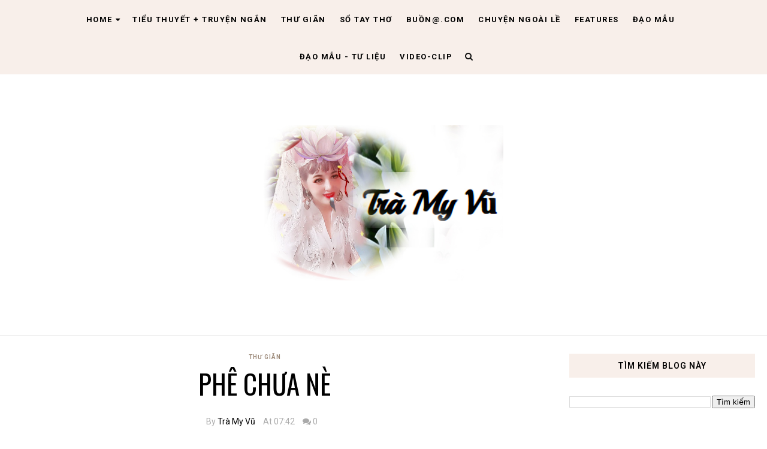

--- FILE ---
content_type: text/html; charset=UTF-8
request_url: https://www.muahoabachhop.com/2017/07/phe-chua-ne.html
body_size: 58390
content:
<!DOCTYPE html>
<html class='v2' dir='ltr' xmlns='http://www.w3.org/1999/xhtml' xmlns:b='http://www.google.com/2005/gml/b' xmlns:data='http://www.google.com/2005/gml/data' xmlns:expr='http://www.google.com/2005/gml/expr' xmlns:og='https://ogp.me/ns#'>
<head prefix='og: https://ogp.me/ns# fb: https://graph.facebook.com/schema/og/ article: https://graph.facebook.com/schema/og/article'>
<link href='https://www.blogger.com/static/v1/widgets/335934321-css_bundle_v2.css' rel='stylesheet' type='text/css'/>
<meta charset='utf-8'/>
<meta content='width=device-width, initial-scale=1, maximum-scale=1' name='viewport'/>
<meta content='text/html; charset=UTF-8' http-equiv='Content-Type'/>
<meta content='blogger' name='generator'/>
<link href='https://www.muahoabachhop.com/favicon.ico' rel='icon' type='image/x-icon'/>
<link href='https://www.muahoabachhop.com/2017/07/phe-chua-ne.html' rel='canonical'/>
<link rel="alternate" type="application/atom+xml" title="MÙA HOA BÁCH HỢP - Atom" href="https://www.muahoabachhop.com/feeds/posts/default" />
<link rel="alternate" type="application/rss+xml" title="MÙA HOA BÁCH HỢP - RSS" href="https://www.muahoabachhop.com/feeds/posts/default?alt=rss" />
<link rel="service.post" type="application/atom+xml" title="MÙA HOA BÁCH HỢP - Atom" href="https://www.blogger.com/feeds/5512079599268757566/posts/default" />

<link rel="alternate" type="application/atom+xml" title="MÙA HOA BÁCH HỢP - Atom" href="https://www.muahoabachhop.com/feeds/1096087696033972236/comments/default" />
<!--Can't find substitution for tag [blog.ieCssRetrofitLinks]-->
<link href='https://blogger.googleusercontent.com/img/b/R29vZ2xl/AVvXsEiv4algRtOioH5I1bFhb22vbLhz0Vxph2VuLyPOpX9qPlLyglE85qn43HAZCpJfz2sCrnE16sRc8FJghRiWycfJ3xYaSd7L9AbCewa-h2BzBxz8UL-npvfgx5mygPrdzmFyrsL62pxH07Dd/s640/19642382_168564067019091_1321034949937208801_n.jpg' rel='image_src'/>
<meta content='https://www.muahoabachhop.com/2017/07/phe-chua-ne.html' property='og:url'/>
<meta content='PHÊ CHƯA NÈ ' property='og:title'/>
<meta content='   Cha này trông hầm hố nhảy ???' property='og:description'/>
<meta content='https://blogger.googleusercontent.com/img/b/R29vZ2xl/AVvXsEiv4algRtOioH5I1bFhb22vbLhz0Vxph2VuLyPOpX9qPlLyglE85qn43HAZCpJfz2sCrnE16sRc8FJghRiWycfJ3xYaSd7L9AbCewa-h2BzBxz8UL-npvfgx5mygPrdzmFyrsL62pxH07Dd/w1200-h630-p-k-no-nu/19642382_168564067019091_1321034949937208801_n.jpg' property='og:image'/>
<meta content='blogger' name='generator'/>
<meta content='MÙA HOA BÁCH HỢP' property='og:site_name'/>
<meta content='PHÊ CHƯA NÈ ' property='og:title'/>
<meta content='article' property='og:type'/>
<meta content='' name='description'/>
<meta content='' property='og:description'/>
<meta content='https://www.muahoabachhop.com/2017/07/phe-chua-ne.html' property='og:url'/>
<meta content='https://blogger.googleusercontent.com/img/b/R29vZ2xl/AVvXsEiv4algRtOioH5I1bFhb22vbLhz0Vxph2VuLyPOpX9qPlLyglE85qn43HAZCpJfz2sCrnE16sRc8FJghRiWycfJ3xYaSd7L9AbCewa-h2BzBxz8UL-npvfgx5mygPrdzmFyrsL62pxH07Dd/s72-c/19642382_168564067019091_1321034949937208801_n.jpg' height='200px' itemprop='image' property='og:image' width='300px'/>
<meta content='300' property='og:image:width'/>
<meta content='200' property='og:image:height'/>
<meta content='facebook admins' property='fb:admins'/>
<meta content='facebook app id' property='fb:app_id'/>
<meta content='en_US' property='og:locale'/>
<meta content='en_GB' property='og:locale:alternate'/>
<meta content='hi_IN' property='og:locale:alternate'/>
<link href='//cdn.jsdelivr.net/jquery.slick/1.4.1/slick-theme.css' rel='stylesheet' type='text/css'/>
<script src='//code.jquery.com/jquery-latest.min.js'></script>
<link href='https://maxcdn.bootstrapcdn.com/font-awesome/4.7.0/css/font-awesome.min.css' rel='stylesheet'/>
<title>
PHÊ CHƯA NÈ 
        - 
        MÙA HOA BÁCH HỢP
</title>
<style type='text/css'>@font-face{font-family:'Oswald';font-style:normal;font-weight:400;font-display:swap;src:url(//fonts.gstatic.com/s/oswald/v57/TK3_WkUHHAIjg75cFRf3bXL8LICs1_FvsUtiZSSUhiCXABTV.woff2)format('woff2');unicode-range:U+0460-052F,U+1C80-1C8A,U+20B4,U+2DE0-2DFF,U+A640-A69F,U+FE2E-FE2F;}@font-face{font-family:'Oswald';font-style:normal;font-weight:400;font-display:swap;src:url(//fonts.gstatic.com/s/oswald/v57/TK3_WkUHHAIjg75cFRf3bXL8LICs1_FvsUJiZSSUhiCXABTV.woff2)format('woff2');unicode-range:U+0301,U+0400-045F,U+0490-0491,U+04B0-04B1,U+2116;}@font-face{font-family:'Oswald';font-style:normal;font-weight:400;font-display:swap;src:url(//fonts.gstatic.com/s/oswald/v57/TK3_WkUHHAIjg75cFRf3bXL8LICs1_FvsUliZSSUhiCXABTV.woff2)format('woff2');unicode-range:U+0102-0103,U+0110-0111,U+0128-0129,U+0168-0169,U+01A0-01A1,U+01AF-01B0,U+0300-0301,U+0303-0304,U+0308-0309,U+0323,U+0329,U+1EA0-1EF9,U+20AB;}@font-face{font-family:'Oswald';font-style:normal;font-weight:400;font-display:swap;src:url(//fonts.gstatic.com/s/oswald/v57/TK3_WkUHHAIjg75cFRf3bXL8LICs1_FvsUhiZSSUhiCXABTV.woff2)format('woff2');unicode-range:U+0100-02BA,U+02BD-02C5,U+02C7-02CC,U+02CE-02D7,U+02DD-02FF,U+0304,U+0308,U+0329,U+1D00-1DBF,U+1E00-1E9F,U+1EF2-1EFF,U+2020,U+20A0-20AB,U+20AD-20C0,U+2113,U+2C60-2C7F,U+A720-A7FF;}@font-face{font-family:'Oswald';font-style:normal;font-weight:400;font-display:swap;src:url(//fonts.gstatic.com/s/oswald/v57/TK3_WkUHHAIjg75cFRf3bXL8LICs1_FvsUZiZSSUhiCXAA.woff2)format('woff2');unicode-range:U+0000-00FF,U+0131,U+0152-0153,U+02BB-02BC,U+02C6,U+02DA,U+02DC,U+0304,U+0308,U+0329,U+2000-206F,U+20AC,U+2122,U+2191,U+2193,U+2212,U+2215,U+FEFF,U+FFFD;}@font-face{font-family:'Roboto';font-style:normal;font-weight:400;font-stretch:100%;font-display:swap;src:url(//fonts.gstatic.com/s/roboto/v50/KFO7CnqEu92Fr1ME7kSn66aGLdTylUAMa3GUBHMdazTgWw.woff2)format('woff2');unicode-range:U+0460-052F,U+1C80-1C8A,U+20B4,U+2DE0-2DFF,U+A640-A69F,U+FE2E-FE2F;}@font-face{font-family:'Roboto';font-style:normal;font-weight:400;font-stretch:100%;font-display:swap;src:url(//fonts.gstatic.com/s/roboto/v50/KFO7CnqEu92Fr1ME7kSn66aGLdTylUAMa3iUBHMdazTgWw.woff2)format('woff2');unicode-range:U+0301,U+0400-045F,U+0490-0491,U+04B0-04B1,U+2116;}@font-face{font-family:'Roboto';font-style:normal;font-weight:400;font-stretch:100%;font-display:swap;src:url(//fonts.gstatic.com/s/roboto/v50/KFO7CnqEu92Fr1ME7kSn66aGLdTylUAMa3CUBHMdazTgWw.woff2)format('woff2');unicode-range:U+1F00-1FFF;}@font-face{font-family:'Roboto';font-style:normal;font-weight:400;font-stretch:100%;font-display:swap;src:url(//fonts.gstatic.com/s/roboto/v50/KFO7CnqEu92Fr1ME7kSn66aGLdTylUAMa3-UBHMdazTgWw.woff2)format('woff2');unicode-range:U+0370-0377,U+037A-037F,U+0384-038A,U+038C,U+038E-03A1,U+03A3-03FF;}@font-face{font-family:'Roboto';font-style:normal;font-weight:400;font-stretch:100%;font-display:swap;src:url(//fonts.gstatic.com/s/roboto/v50/KFO7CnqEu92Fr1ME7kSn66aGLdTylUAMawCUBHMdazTgWw.woff2)format('woff2');unicode-range:U+0302-0303,U+0305,U+0307-0308,U+0310,U+0312,U+0315,U+031A,U+0326-0327,U+032C,U+032F-0330,U+0332-0333,U+0338,U+033A,U+0346,U+034D,U+0391-03A1,U+03A3-03A9,U+03B1-03C9,U+03D1,U+03D5-03D6,U+03F0-03F1,U+03F4-03F5,U+2016-2017,U+2034-2038,U+203C,U+2040,U+2043,U+2047,U+2050,U+2057,U+205F,U+2070-2071,U+2074-208E,U+2090-209C,U+20D0-20DC,U+20E1,U+20E5-20EF,U+2100-2112,U+2114-2115,U+2117-2121,U+2123-214F,U+2190,U+2192,U+2194-21AE,U+21B0-21E5,U+21F1-21F2,U+21F4-2211,U+2213-2214,U+2216-22FF,U+2308-230B,U+2310,U+2319,U+231C-2321,U+2336-237A,U+237C,U+2395,U+239B-23B7,U+23D0,U+23DC-23E1,U+2474-2475,U+25AF,U+25B3,U+25B7,U+25BD,U+25C1,U+25CA,U+25CC,U+25FB,U+266D-266F,U+27C0-27FF,U+2900-2AFF,U+2B0E-2B11,U+2B30-2B4C,U+2BFE,U+3030,U+FF5B,U+FF5D,U+1D400-1D7FF,U+1EE00-1EEFF;}@font-face{font-family:'Roboto';font-style:normal;font-weight:400;font-stretch:100%;font-display:swap;src:url(//fonts.gstatic.com/s/roboto/v50/KFO7CnqEu92Fr1ME7kSn66aGLdTylUAMaxKUBHMdazTgWw.woff2)format('woff2');unicode-range:U+0001-000C,U+000E-001F,U+007F-009F,U+20DD-20E0,U+20E2-20E4,U+2150-218F,U+2190,U+2192,U+2194-2199,U+21AF,U+21E6-21F0,U+21F3,U+2218-2219,U+2299,U+22C4-22C6,U+2300-243F,U+2440-244A,U+2460-24FF,U+25A0-27BF,U+2800-28FF,U+2921-2922,U+2981,U+29BF,U+29EB,U+2B00-2BFF,U+4DC0-4DFF,U+FFF9-FFFB,U+10140-1018E,U+10190-1019C,U+101A0,U+101D0-101FD,U+102E0-102FB,U+10E60-10E7E,U+1D2C0-1D2D3,U+1D2E0-1D37F,U+1F000-1F0FF,U+1F100-1F1AD,U+1F1E6-1F1FF,U+1F30D-1F30F,U+1F315,U+1F31C,U+1F31E,U+1F320-1F32C,U+1F336,U+1F378,U+1F37D,U+1F382,U+1F393-1F39F,U+1F3A7-1F3A8,U+1F3AC-1F3AF,U+1F3C2,U+1F3C4-1F3C6,U+1F3CA-1F3CE,U+1F3D4-1F3E0,U+1F3ED,U+1F3F1-1F3F3,U+1F3F5-1F3F7,U+1F408,U+1F415,U+1F41F,U+1F426,U+1F43F,U+1F441-1F442,U+1F444,U+1F446-1F449,U+1F44C-1F44E,U+1F453,U+1F46A,U+1F47D,U+1F4A3,U+1F4B0,U+1F4B3,U+1F4B9,U+1F4BB,U+1F4BF,U+1F4C8-1F4CB,U+1F4D6,U+1F4DA,U+1F4DF,U+1F4E3-1F4E6,U+1F4EA-1F4ED,U+1F4F7,U+1F4F9-1F4FB,U+1F4FD-1F4FE,U+1F503,U+1F507-1F50B,U+1F50D,U+1F512-1F513,U+1F53E-1F54A,U+1F54F-1F5FA,U+1F610,U+1F650-1F67F,U+1F687,U+1F68D,U+1F691,U+1F694,U+1F698,U+1F6AD,U+1F6B2,U+1F6B9-1F6BA,U+1F6BC,U+1F6C6-1F6CF,U+1F6D3-1F6D7,U+1F6E0-1F6EA,U+1F6F0-1F6F3,U+1F6F7-1F6FC,U+1F700-1F7FF,U+1F800-1F80B,U+1F810-1F847,U+1F850-1F859,U+1F860-1F887,U+1F890-1F8AD,U+1F8B0-1F8BB,U+1F8C0-1F8C1,U+1F900-1F90B,U+1F93B,U+1F946,U+1F984,U+1F996,U+1F9E9,U+1FA00-1FA6F,U+1FA70-1FA7C,U+1FA80-1FA89,U+1FA8F-1FAC6,U+1FACE-1FADC,U+1FADF-1FAE9,U+1FAF0-1FAF8,U+1FB00-1FBFF;}@font-face{font-family:'Roboto';font-style:normal;font-weight:400;font-stretch:100%;font-display:swap;src:url(//fonts.gstatic.com/s/roboto/v50/KFO7CnqEu92Fr1ME7kSn66aGLdTylUAMa3OUBHMdazTgWw.woff2)format('woff2');unicode-range:U+0102-0103,U+0110-0111,U+0128-0129,U+0168-0169,U+01A0-01A1,U+01AF-01B0,U+0300-0301,U+0303-0304,U+0308-0309,U+0323,U+0329,U+1EA0-1EF9,U+20AB;}@font-face{font-family:'Roboto';font-style:normal;font-weight:400;font-stretch:100%;font-display:swap;src:url(//fonts.gstatic.com/s/roboto/v50/KFO7CnqEu92Fr1ME7kSn66aGLdTylUAMa3KUBHMdazTgWw.woff2)format('woff2');unicode-range:U+0100-02BA,U+02BD-02C5,U+02C7-02CC,U+02CE-02D7,U+02DD-02FF,U+0304,U+0308,U+0329,U+1D00-1DBF,U+1E00-1E9F,U+1EF2-1EFF,U+2020,U+20A0-20AB,U+20AD-20C0,U+2113,U+2C60-2C7F,U+A720-A7FF;}@font-face{font-family:'Roboto';font-style:normal;font-weight:400;font-stretch:100%;font-display:swap;src:url(//fonts.gstatic.com/s/roboto/v50/KFO7CnqEu92Fr1ME7kSn66aGLdTylUAMa3yUBHMdazQ.woff2)format('woff2');unicode-range:U+0000-00FF,U+0131,U+0152-0153,U+02BB-02BC,U+02C6,U+02DA,U+02DC,U+0304,U+0308,U+0329,U+2000-206F,U+20AC,U+2122,U+2191,U+2193,U+2212,U+2215,U+FEFF,U+FFFD;}@font-face{font-family:'Roboto';font-style:normal;font-weight:600;font-stretch:100%;font-display:swap;src:url(//fonts.gstatic.com/s/roboto/v50/KFO7CnqEu92Fr1ME7kSn66aGLdTylUAMa3GUBHMdazTgWw.woff2)format('woff2');unicode-range:U+0460-052F,U+1C80-1C8A,U+20B4,U+2DE0-2DFF,U+A640-A69F,U+FE2E-FE2F;}@font-face{font-family:'Roboto';font-style:normal;font-weight:600;font-stretch:100%;font-display:swap;src:url(//fonts.gstatic.com/s/roboto/v50/KFO7CnqEu92Fr1ME7kSn66aGLdTylUAMa3iUBHMdazTgWw.woff2)format('woff2');unicode-range:U+0301,U+0400-045F,U+0490-0491,U+04B0-04B1,U+2116;}@font-face{font-family:'Roboto';font-style:normal;font-weight:600;font-stretch:100%;font-display:swap;src:url(//fonts.gstatic.com/s/roboto/v50/KFO7CnqEu92Fr1ME7kSn66aGLdTylUAMa3CUBHMdazTgWw.woff2)format('woff2');unicode-range:U+1F00-1FFF;}@font-face{font-family:'Roboto';font-style:normal;font-weight:600;font-stretch:100%;font-display:swap;src:url(//fonts.gstatic.com/s/roboto/v50/KFO7CnqEu92Fr1ME7kSn66aGLdTylUAMa3-UBHMdazTgWw.woff2)format('woff2');unicode-range:U+0370-0377,U+037A-037F,U+0384-038A,U+038C,U+038E-03A1,U+03A3-03FF;}@font-face{font-family:'Roboto';font-style:normal;font-weight:600;font-stretch:100%;font-display:swap;src:url(//fonts.gstatic.com/s/roboto/v50/KFO7CnqEu92Fr1ME7kSn66aGLdTylUAMawCUBHMdazTgWw.woff2)format('woff2');unicode-range:U+0302-0303,U+0305,U+0307-0308,U+0310,U+0312,U+0315,U+031A,U+0326-0327,U+032C,U+032F-0330,U+0332-0333,U+0338,U+033A,U+0346,U+034D,U+0391-03A1,U+03A3-03A9,U+03B1-03C9,U+03D1,U+03D5-03D6,U+03F0-03F1,U+03F4-03F5,U+2016-2017,U+2034-2038,U+203C,U+2040,U+2043,U+2047,U+2050,U+2057,U+205F,U+2070-2071,U+2074-208E,U+2090-209C,U+20D0-20DC,U+20E1,U+20E5-20EF,U+2100-2112,U+2114-2115,U+2117-2121,U+2123-214F,U+2190,U+2192,U+2194-21AE,U+21B0-21E5,U+21F1-21F2,U+21F4-2211,U+2213-2214,U+2216-22FF,U+2308-230B,U+2310,U+2319,U+231C-2321,U+2336-237A,U+237C,U+2395,U+239B-23B7,U+23D0,U+23DC-23E1,U+2474-2475,U+25AF,U+25B3,U+25B7,U+25BD,U+25C1,U+25CA,U+25CC,U+25FB,U+266D-266F,U+27C0-27FF,U+2900-2AFF,U+2B0E-2B11,U+2B30-2B4C,U+2BFE,U+3030,U+FF5B,U+FF5D,U+1D400-1D7FF,U+1EE00-1EEFF;}@font-face{font-family:'Roboto';font-style:normal;font-weight:600;font-stretch:100%;font-display:swap;src:url(//fonts.gstatic.com/s/roboto/v50/KFO7CnqEu92Fr1ME7kSn66aGLdTylUAMaxKUBHMdazTgWw.woff2)format('woff2');unicode-range:U+0001-000C,U+000E-001F,U+007F-009F,U+20DD-20E0,U+20E2-20E4,U+2150-218F,U+2190,U+2192,U+2194-2199,U+21AF,U+21E6-21F0,U+21F3,U+2218-2219,U+2299,U+22C4-22C6,U+2300-243F,U+2440-244A,U+2460-24FF,U+25A0-27BF,U+2800-28FF,U+2921-2922,U+2981,U+29BF,U+29EB,U+2B00-2BFF,U+4DC0-4DFF,U+FFF9-FFFB,U+10140-1018E,U+10190-1019C,U+101A0,U+101D0-101FD,U+102E0-102FB,U+10E60-10E7E,U+1D2C0-1D2D3,U+1D2E0-1D37F,U+1F000-1F0FF,U+1F100-1F1AD,U+1F1E6-1F1FF,U+1F30D-1F30F,U+1F315,U+1F31C,U+1F31E,U+1F320-1F32C,U+1F336,U+1F378,U+1F37D,U+1F382,U+1F393-1F39F,U+1F3A7-1F3A8,U+1F3AC-1F3AF,U+1F3C2,U+1F3C4-1F3C6,U+1F3CA-1F3CE,U+1F3D4-1F3E0,U+1F3ED,U+1F3F1-1F3F3,U+1F3F5-1F3F7,U+1F408,U+1F415,U+1F41F,U+1F426,U+1F43F,U+1F441-1F442,U+1F444,U+1F446-1F449,U+1F44C-1F44E,U+1F453,U+1F46A,U+1F47D,U+1F4A3,U+1F4B0,U+1F4B3,U+1F4B9,U+1F4BB,U+1F4BF,U+1F4C8-1F4CB,U+1F4D6,U+1F4DA,U+1F4DF,U+1F4E3-1F4E6,U+1F4EA-1F4ED,U+1F4F7,U+1F4F9-1F4FB,U+1F4FD-1F4FE,U+1F503,U+1F507-1F50B,U+1F50D,U+1F512-1F513,U+1F53E-1F54A,U+1F54F-1F5FA,U+1F610,U+1F650-1F67F,U+1F687,U+1F68D,U+1F691,U+1F694,U+1F698,U+1F6AD,U+1F6B2,U+1F6B9-1F6BA,U+1F6BC,U+1F6C6-1F6CF,U+1F6D3-1F6D7,U+1F6E0-1F6EA,U+1F6F0-1F6F3,U+1F6F7-1F6FC,U+1F700-1F7FF,U+1F800-1F80B,U+1F810-1F847,U+1F850-1F859,U+1F860-1F887,U+1F890-1F8AD,U+1F8B0-1F8BB,U+1F8C0-1F8C1,U+1F900-1F90B,U+1F93B,U+1F946,U+1F984,U+1F996,U+1F9E9,U+1FA00-1FA6F,U+1FA70-1FA7C,U+1FA80-1FA89,U+1FA8F-1FAC6,U+1FACE-1FADC,U+1FADF-1FAE9,U+1FAF0-1FAF8,U+1FB00-1FBFF;}@font-face{font-family:'Roboto';font-style:normal;font-weight:600;font-stretch:100%;font-display:swap;src:url(//fonts.gstatic.com/s/roboto/v50/KFO7CnqEu92Fr1ME7kSn66aGLdTylUAMa3OUBHMdazTgWw.woff2)format('woff2');unicode-range:U+0102-0103,U+0110-0111,U+0128-0129,U+0168-0169,U+01A0-01A1,U+01AF-01B0,U+0300-0301,U+0303-0304,U+0308-0309,U+0323,U+0329,U+1EA0-1EF9,U+20AB;}@font-face{font-family:'Roboto';font-style:normal;font-weight:600;font-stretch:100%;font-display:swap;src:url(//fonts.gstatic.com/s/roboto/v50/KFO7CnqEu92Fr1ME7kSn66aGLdTylUAMa3KUBHMdazTgWw.woff2)format('woff2');unicode-range:U+0100-02BA,U+02BD-02C5,U+02C7-02CC,U+02CE-02D7,U+02DD-02FF,U+0304,U+0308,U+0329,U+1D00-1DBF,U+1E00-1E9F,U+1EF2-1EFF,U+2020,U+20A0-20AB,U+20AD-20C0,U+2113,U+2C60-2C7F,U+A720-A7FF;}@font-face{font-family:'Roboto';font-style:normal;font-weight:600;font-stretch:100%;font-display:swap;src:url(//fonts.gstatic.com/s/roboto/v50/KFO7CnqEu92Fr1ME7kSn66aGLdTylUAMa3yUBHMdazQ.woff2)format('woff2');unicode-range:U+0000-00FF,U+0131,U+0152-0153,U+02BB-02BC,U+02C6,U+02DA,U+02DC,U+0304,U+0308,U+0329,U+2000-206F,U+20AC,U+2122,U+2191,U+2193,U+2212,U+2215,U+FEFF,U+FFFD;}@font-face{font-family:'Roboto';font-style:normal;font-weight:700;font-stretch:100%;font-display:swap;src:url(//fonts.gstatic.com/s/roboto/v50/KFO7CnqEu92Fr1ME7kSn66aGLdTylUAMa3GUBHMdazTgWw.woff2)format('woff2');unicode-range:U+0460-052F,U+1C80-1C8A,U+20B4,U+2DE0-2DFF,U+A640-A69F,U+FE2E-FE2F;}@font-face{font-family:'Roboto';font-style:normal;font-weight:700;font-stretch:100%;font-display:swap;src:url(//fonts.gstatic.com/s/roboto/v50/KFO7CnqEu92Fr1ME7kSn66aGLdTylUAMa3iUBHMdazTgWw.woff2)format('woff2');unicode-range:U+0301,U+0400-045F,U+0490-0491,U+04B0-04B1,U+2116;}@font-face{font-family:'Roboto';font-style:normal;font-weight:700;font-stretch:100%;font-display:swap;src:url(//fonts.gstatic.com/s/roboto/v50/KFO7CnqEu92Fr1ME7kSn66aGLdTylUAMa3CUBHMdazTgWw.woff2)format('woff2');unicode-range:U+1F00-1FFF;}@font-face{font-family:'Roboto';font-style:normal;font-weight:700;font-stretch:100%;font-display:swap;src:url(//fonts.gstatic.com/s/roboto/v50/KFO7CnqEu92Fr1ME7kSn66aGLdTylUAMa3-UBHMdazTgWw.woff2)format('woff2');unicode-range:U+0370-0377,U+037A-037F,U+0384-038A,U+038C,U+038E-03A1,U+03A3-03FF;}@font-face{font-family:'Roboto';font-style:normal;font-weight:700;font-stretch:100%;font-display:swap;src:url(//fonts.gstatic.com/s/roboto/v50/KFO7CnqEu92Fr1ME7kSn66aGLdTylUAMawCUBHMdazTgWw.woff2)format('woff2');unicode-range:U+0302-0303,U+0305,U+0307-0308,U+0310,U+0312,U+0315,U+031A,U+0326-0327,U+032C,U+032F-0330,U+0332-0333,U+0338,U+033A,U+0346,U+034D,U+0391-03A1,U+03A3-03A9,U+03B1-03C9,U+03D1,U+03D5-03D6,U+03F0-03F1,U+03F4-03F5,U+2016-2017,U+2034-2038,U+203C,U+2040,U+2043,U+2047,U+2050,U+2057,U+205F,U+2070-2071,U+2074-208E,U+2090-209C,U+20D0-20DC,U+20E1,U+20E5-20EF,U+2100-2112,U+2114-2115,U+2117-2121,U+2123-214F,U+2190,U+2192,U+2194-21AE,U+21B0-21E5,U+21F1-21F2,U+21F4-2211,U+2213-2214,U+2216-22FF,U+2308-230B,U+2310,U+2319,U+231C-2321,U+2336-237A,U+237C,U+2395,U+239B-23B7,U+23D0,U+23DC-23E1,U+2474-2475,U+25AF,U+25B3,U+25B7,U+25BD,U+25C1,U+25CA,U+25CC,U+25FB,U+266D-266F,U+27C0-27FF,U+2900-2AFF,U+2B0E-2B11,U+2B30-2B4C,U+2BFE,U+3030,U+FF5B,U+FF5D,U+1D400-1D7FF,U+1EE00-1EEFF;}@font-face{font-family:'Roboto';font-style:normal;font-weight:700;font-stretch:100%;font-display:swap;src:url(//fonts.gstatic.com/s/roboto/v50/KFO7CnqEu92Fr1ME7kSn66aGLdTylUAMaxKUBHMdazTgWw.woff2)format('woff2');unicode-range:U+0001-000C,U+000E-001F,U+007F-009F,U+20DD-20E0,U+20E2-20E4,U+2150-218F,U+2190,U+2192,U+2194-2199,U+21AF,U+21E6-21F0,U+21F3,U+2218-2219,U+2299,U+22C4-22C6,U+2300-243F,U+2440-244A,U+2460-24FF,U+25A0-27BF,U+2800-28FF,U+2921-2922,U+2981,U+29BF,U+29EB,U+2B00-2BFF,U+4DC0-4DFF,U+FFF9-FFFB,U+10140-1018E,U+10190-1019C,U+101A0,U+101D0-101FD,U+102E0-102FB,U+10E60-10E7E,U+1D2C0-1D2D3,U+1D2E0-1D37F,U+1F000-1F0FF,U+1F100-1F1AD,U+1F1E6-1F1FF,U+1F30D-1F30F,U+1F315,U+1F31C,U+1F31E,U+1F320-1F32C,U+1F336,U+1F378,U+1F37D,U+1F382,U+1F393-1F39F,U+1F3A7-1F3A8,U+1F3AC-1F3AF,U+1F3C2,U+1F3C4-1F3C6,U+1F3CA-1F3CE,U+1F3D4-1F3E0,U+1F3ED,U+1F3F1-1F3F3,U+1F3F5-1F3F7,U+1F408,U+1F415,U+1F41F,U+1F426,U+1F43F,U+1F441-1F442,U+1F444,U+1F446-1F449,U+1F44C-1F44E,U+1F453,U+1F46A,U+1F47D,U+1F4A3,U+1F4B0,U+1F4B3,U+1F4B9,U+1F4BB,U+1F4BF,U+1F4C8-1F4CB,U+1F4D6,U+1F4DA,U+1F4DF,U+1F4E3-1F4E6,U+1F4EA-1F4ED,U+1F4F7,U+1F4F9-1F4FB,U+1F4FD-1F4FE,U+1F503,U+1F507-1F50B,U+1F50D,U+1F512-1F513,U+1F53E-1F54A,U+1F54F-1F5FA,U+1F610,U+1F650-1F67F,U+1F687,U+1F68D,U+1F691,U+1F694,U+1F698,U+1F6AD,U+1F6B2,U+1F6B9-1F6BA,U+1F6BC,U+1F6C6-1F6CF,U+1F6D3-1F6D7,U+1F6E0-1F6EA,U+1F6F0-1F6F3,U+1F6F7-1F6FC,U+1F700-1F7FF,U+1F800-1F80B,U+1F810-1F847,U+1F850-1F859,U+1F860-1F887,U+1F890-1F8AD,U+1F8B0-1F8BB,U+1F8C0-1F8C1,U+1F900-1F90B,U+1F93B,U+1F946,U+1F984,U+1F996,U+1F9E9,U+1FA00-1FA6F,U+1FA70-1FA7C,U+1FA80-1FA89,U+1FA8F-1FAC6,U+1FACE-1FADC,U+1FADF-1FAE9,U+1FAF0-1FAF8,U+1FB00-1FBFF;}@font-face{font-family:'Roboto';font-style:normal;font-weight:700;font-stretch:100%;font-display:swap;src:url(//fonts.gstatic.com/s/roboto/v50/KFO7CnqEu92Fr1ME7kSn66aGLdTylUAMa3OUBHMdazTgWw.woff2)format('woff2');unicode-range:U+0102-0103,U+0110-0111,U+0128-0129,U+0168-0169,U+01A0-01A1,U+01AF-01B0,U+0300-0301,U+0303-0304,U+0308-0309,U+0323,U+0329,U+1EA0-1EF9,U+20AB;}@font-face{font-family:'Roboto';font-style:normal;font-weight:700;font-stretch:100%;font-display:swap;src:url(//fonts.gstatic.com/s/roboto/v50/KFO7CnqEu92Fr1ME7kSn66aGLdTylUAMa3KUBHMdazTgWw.woff2)format('woff2');unicode-range:U+0100-02BA,U+02BD-02C5,U+02C7-02CC,U+02CE-02D7,U+02DD-02FF,U+0304,U+0308,U+0329,U+1D00-1DBF,U+1E00-1E9F,U+1EF2-1EFF,U+2020,U+20A0-20AB,U+20AD-20C0,U+2113,U+2C60-2C7F,U+A720-A7FF;}@font-face{font-family:'Roboto';font-style:normal;font-weight:700;font-stretch:100%;font-display:swap;src:url(//fonts.gstatic.com/s/roboto/v50/KFO7CnqEu92Fr1ME7kSn66aGLdTylUAMa3yUBHMdazQ.woff2)format('woff2');unicode-range:U+0000-00FF,U+0131,U+0152-0153,U+02BB-02BC,U+02C6,U+02DA,U+02DC,U+0304,U+0308,U+0329,U+2000-206F,U+20AC,U+2122,U+2191,U+2193,U+2212,U+2215,U+FEFF,U+FFFD;}</style>
<style id='template-skin-1' type='text/css'><!--
body#layout .navbar {
display: none;
}
body#layout{width:990px;}
body#layout div#pages-top {
float: left;
}body#layout div#top-share-buttons {
display: inline-block;
}body#layout .le_social {
float: right;
}
body#layout div#header {
float: left;
}
body#layout div.banner.has-dots {
margin-top: -435px;
}
body#layout .footer-widgets .section {
width: 20%;
display: inline-block;
}
body#layout div#Theme-Options:after {
content: " ";
display: block;
height: 0;
clear: both;
}
body#layout div.widget{margin-top:20px;}
body#layout div#box19{
overflow:visible;
}
body#layout .wrapping {
width: 65%;
float: left;
}
body#layout .bslider{
overflow:visible;
float:right;
width:590px;
}
body#layout #outer-wrapper {
width: 970px;
}
body#layout div#Theme-Options,body#layout div#On-Off-Sticky-Sidebar,body#layout div#Infinite-Scrolling-On-Off {
background: #ffabab;
}
body#layout div#Theme-Options .widget {
width: 19%;
float: left;
margin-right:  1%;
min-height:160px;
}
body#layout div#Top-Categories .widget {
width: 24%;
margin-right:  1%;
float: left;
}
body#layout div#Top-Categories:after {
content: "";
height:  0;
display:  block;
clear: both;
}
body#layout:before {
content: "This theme is a property of OddThemes.com";
border: 3px double #999;
padding: 10px;
position: relative;
top: -50px;
font-size: 18px;
color: #46b0dc;
letter-spacing: .5px;
}
img#Header1_headerimg{height:auto;}
--></style>
<style id='page-skin-1' type='text/css'><!--
/*
-----------------------------------------------
Template: Katherine Free Version Blogger Template
Name:  Ceyron Louis
Designer Url - http://www.oddthemes.com
-----------------------------------------------
<Group description="Main Settings" selector="body">
<Variable name="maincolor" description="Main Color" type="color" default="#998675"/>
<Variable name="headcolor" description="Heading Color" type="color" default="#000"/>
<Variable name="linkcolor" description="Link Color" type="color" default="#998675"/>
<Variable name="hovercolor" description="Hover Color" type="color" default="#000"/>
</Group>
<Group description="Page Text" selector="body">
<Variable name="topbar" description="Topbar Font" type="font" default="normal bold 13px 'Roboto', sans-serif"/>
<Variable name="body.font" description="Main Font" type="font" default="normal normal 15px 'Roboto', sans-serif"/>
<Variable name="heading.font" description="Homepage Heading Font" type="font" default="normal normal 600 14px 'Roboto', sans-serif"/>
<Variable name="homepage.title.font" description="Homepage Title Font" type="font" default="normal normal 400 24px 'Oswald', sans-serif"/>
<Variable name="homepage.slider.font" description="Homepage Slider Category font" type="font" default="normal normal 400 12px 'Roboto', sans-serif"/>
<Variable name="homepage.slider23.font" description="Homepage Slider title font" type="font" default="normal normal 400 35px 'Oswald', sans-serif"/>
<Variable name="bodytext" description="Text Color" type="color" default="#000000"/>
</Group>
<Group description="Background Color" selector="body">
<Variable name="mainbg" description="Main Background Color" type="color" default="#ffffff"/>
<Variable name="topbg" description="TopBar Background Color" type="color" default="#f8efea"/>
<Variable name="headingbg" description="Headings Background Color" type="color" default="#f8efea"/>
<Variable name="topicon" description="Top Social Icon" type="color" default="#000000"/>
<Variable name="tophovericon" description="Top Social Hover Icon" type="color" default="#f27684"/>
</Group>
<Group description="Menu Area" selector=".fixedheader">
<Variable name="topbartext" description="Top Bar Text Color" type="color" default="#000000"/>
<Variable name="dropbg" description="DropDown Background Color" type="color" default="#ffffff"/>
<Variable name="dropbgtext" description="DropDown Text Color" type="color" default="#000000"/>
<Variable name="droptexthover" description="DropDown Text Hover Color" type="color" default="#f27684"/>
<Variable name="menu.font" description="Menu Font" type="font" default="normal normal 16px 'Roboto', sans-serif"/>
</Group>
<Group description="Sidebar Setting" selector="#sidebar-wrapper">
<Variable name="sidebar.font" description="Font" type="font"
default="normal normal 18px 'Roboto', sans-serif"/>
<Variable name="sidebarheadtext" description="Heading Text Color" type="color" default="#000000"/>
<Variable name="sidebarbg" description="Background Color" type="color" default="#ffffff"/>
<Variable name="sidebartext" description="Text Color" type="color" default="#000000"/>
</Group>
<Group description="Footer Settings" selector="body">
<Variable name="footerbgcolor" description="Footer Background Color" type="color" default="#1C1C1C"/>
<Variable name="footerlinkcolor" description="Footer Link Color" type="color" default="#ffffff"/>
<Variable name="footertextcolor" description="Footer Text Color" type="color" default="#ffffff"/>
</Group>
*/
html, body, div, span, applet, object, iframe, h1, h2, h3, h4, h5, h6, p, blockquote, pre, a, abbr, acronym, address, big, cite, code, del, dfn, em, img, ins, kbd, q, s, samp, small, strike, strong, sub, sup, tt, var, b, u, i, center, dl, dt, dd, ol, ul, li, fieldset, form, label, legend, table, caption, tbody, tfoot, thead, tr, th, td, article, aside, canvas, details, embed, figure, figcaption, footer, header, hgroup, menu, nav, output, ruby, section, summary, time, mark, audio, video {
border: 0;
padding:0;
font-size: 100%;
font: inherit;
vertical-align: baseline;
}
img {
max-width: 100%;
}
article, aside, details, figcaption, figure, footer, header, hgroup, menu, nav, section { display: block }
ol, ul { list-style: none }
blockquote, q { quotes: none }
blockquote:before, q:before {
content: '';
content: none;
}
article, aside, details, figcaption, figure, footer, header, hgroup, menu, nav, section { display: block }
.picfooter ol, .picfooter ul { list-style: none }
blockquote, q { quotes: none }
blockquote:before, q:before {
content: '';
content: none;
}
table {
border-collapse: collapse;
border-spacing: 0;
}
:focus { outline: 0 }
a:link { -webkit-tap-highlight-color: #998675; }
video, object, embed {
max-width: 100%;
}
iframe { max-width: 100% }
blockquote {
width: 93%;
font: normal normal 14px 'Roboto', sans-serif;
padding: 15px 10px 20px 27px;
position: relative;
margin-top: 25px;
margin-bottom: 10px;
background: #f0f0f0;
text-align: center;
}
blockquote:before {
position: absolute;
content: '"';
font-size: 40px;
width: 50px;
left: -5px;
font: normal normal 14px 'Roboto', sans-serif;
}
blockquote p { margin-bottom: 10px }
strong, b { font-weight: bold }
em, i, cite {
font: normal normal 14px 'Roboto', sans-serif;
}
small { font-size: 100% }
figure { margin: 10px 0 }
code, pre {
font: normal normal 14px 'Roboto', sans-serif;
}
pre {
margin: 5px 0 20px 0;
line-height: 1.3em;
padding: 8px 10px;
overflow: auto;
}
code {
padding: 0 8px;
line-height: 1.5;
}
mark {
padding: 1px 6px;
margin: 0 2px;
color: black;
background: #FFD700;
}
address { margin: 10px 0 }
.item-thumbnail img{
max-width: 9999px;height:auto;
}
.widget,.section {
padding:0;
margin:0
}
.item-thumbnail  {
overflow: hidden;
display: block;
}
.item .widget  {
overflow: hidden;
display: block;
}
.Attribution {
display: none
}
.navbar .widget {
display: none! important
}
body{background:#fff;}
body {
color:#777;
margin:0;
}
a {
color:#222;
text-decoration:none;
}
a:link {
color:#222;
text-decoration:none;
}
a:hover {
color:#998675;
text-decoration:none;
}
/* Header2 Css Started */
.header2 div#head-wrapper23 {
width: 20%;
display: table-cell;
vertical-align: middle;
}
.header2 .topbar.stick-me.not-sticking {
display: table-cell;
vertical-align:middle;
}
.header2 #header{padding:0;}
ul.megamenu li.megalist {
position: initial;
}
/* Header2 Css Ended */
/* Slider */
.slick-slider
{
margin-bottom:0px;
position: relative;
display: block;
-moz-box-sizing: border-box;
box-sizing: border-box;
-webkit-user-select: none;
-moz-user-select: none;
-ms-user-select: none;
user-select: none;
-webkit-touch-callout: none;
-khtml-user-select: none;
-ms-touch-action: pan-y;
touch-action: pan-y;
-webkit-tap-highlight-color: transparent;
}
.slick-list
{
position: relative;
display: block;
overflow: hidden;
margin: 0;
padding: 0;
}
#topgrid .slick-list{margin:0 -5px;}
.slick-list:focus
{
outline: none;
}
.slick-list.dragging
{
cursor: pointer;
cursor: hand;
}
.slick-slider .slick-track,
.slick-slider .slick-list
{
-webkit-transform: translate3d(0, 0, 0);
-moz-transform: translate3d(0, 0, 0);
-ms-transform: translate3d(0, 0, 0);
-o-transform: translate3d(0, 0, 0);
transform: translate3d(0, 0, 0);
}
.slick-track
{
position: relative;
top: 0;
left: 0;
display: block;
}
.slick-track:before,
.slick-track:after
{
display: table;
content: '';
}
.slick-track:after
{
clear: both;
}
.slick-loading .slick-track
{
visibility: hidden;
}
.slick-slide
{
display: none;
float: left;
height: 100%;
min-height: 1px;
}
[dir='rtl'] .slick-slide
{
float: right;
}
.slick-slide img
{
display: block;width:100%;height:432px;
}
.slick-slide.slick-loading img
{
display: none;
}
.slick-slide.dragging img
{
pointer-events: none;
}
.slick-initialized .slick-slide
{
display: block;
}
.slick-loading .slick-slide
{
visibility: hidden;
}
.slick-vertical .slick-slide
{
display: block;
height: auto;
border: 1px solid transparent;
}
.slick-arrow.slick-hidden {
display: none;
}
.slick-next{right:0px;}
.slick-prev {
margin-right: 8px;
left:0px;
}
.slicktopgrid:hover .slick-prev,.slicktopgrid:hover  .slick-next {
opacity:  1;
}
.slicktopgrid:hover .slick-prev{left:25px;}
.slicktopgrid:hover  .slick-next {right:25px;}
.slick-prev, .slick-next {
top: 50%;
z-index:999;
width: 40px;
border:1px solid #fff;
height: 40px;
opacity: 0;
transition: 600ms;
-moz-transition: 600ms;
-o-transition: 600ms;
-webkit-transition: 600ms;
-ms-transition: 600ms;
}
.slick-prev:before, .slick-next:before{opacity:1;}
.slick-prev:before {
content: '\f104';
font-family: fontAwesome;color: #fff;text-align: center;
display: block;
line-height: 1.2;
}
.slick-next:before {
content: '\f105';
font-family: fontAwesome;color: #fff;text-align: center;
display: block;
line-height: 1.2;
}
.slickslider .item-title a {
font: normal normal 400 24px 'Oswald', sans-serif;
padding: 0 0px;
color:#998675;
font-size:15px;
}
.slickslider .item-wrap-inner{position:relative;}
.slickslider .item-info {
width:100%;font-size: 12px;
text-align:center;
}
#head-wrapper23 {
display: table;
clear: both;
margin:0 auto;width:100%;
background-color: #fff;
}
.item-title {
padding: 10px 0 4px 0;
}
#sidebar-wrapper{background:#fff;}
#content-wrapper{background:#fff;}
#wrap2{background:#fff;}
#head-inner {
background-position: center;
margin-left: auto;
margin-right: auto;
}
#header {
max-width: 400px;
text-align: left;
padding: 50px 0px 50px 0px;
display:table-cell;
vertical-align:middle;
}
.widget-content.popular-posts ul {
list-style: none;
}
#header h1 {
margin:5px 5px 0;
padding:10px 20px 5px 18px;
text-transform:none;
font: normal normal 14px 'Roboto', sans-serif;
color: #000;
}
#header a {
color:#998675;
text-decoration:none;display: inline-block!important;
}
#header a:hover {
color:#000000;
}
#header .description {
margin:0;
padding:0;
max-width:400px;
text-transform:none;
line-height: .4em;
font:normal normal 14px 'Roboto', sans-serif;
font-size:13px;
color: #000;
}
#outer-wrapper {
width: 1240px;
margin:0 auto;
padding:0px 20px 0px 20px;
text-align:left;
font:normal normal 14px 'Roboto', sans-serif;
font-size:14px;
background:#fff;
}
div#sidebar.sidebar.section div.widget-content.popular-posts>ul>li>a {
color: #474747;
font-style: normal;
}
#sidebar-wrapper {
width: 25%;
float: right;
word-wrap: break-word;
padding-top: 30px;padding-left: 10px;
}
h2.date-header {
display:none;
}
.post {
margin:0 0 70px 0;
font:normal normal 14px 'Roboto', sans-serif;
color:#555;
}
.post h2 {
margin:10px 0 10px 0;
padding:0 0 4px;
font: normal normal 400 24px 'Oswald', sans-serif;
line-height:1.4em;
font-weight:400;
color:#333;
}
.post-body.entry-content span {
font: normal normal 14px 'Roboto', sans-serif!important;
line-height: 21px!important;
letter-spacing: 0.3px!important;
}
.post h2 a, .post h2 a:visited, .post h2 strong {
display:block;
display:block;
text-decoration:none;
}
.post-body {
}
.post-body blockquote {
line-height:1.3em;
}
.post-footer {
}
.comment-link {
}
.post img, table.tr-caption-container {
margin: 0 0 0px;
}
.tr-caption-container img {
border: none;
padding: 0;
}
.post blockquote {
}
.post blockquote p {
}
.post-meta{
font: normal normal 14px 'Roboto', sans-serif;
color: #000;
font-size:16px;
}
.post-meta a{
color: #aaa;
text-decoration:none;
}
.post-meta a:hover {
color: #000000;
}
.showpageOf {
display: none;
}
.showpagePoint {
padding: 10px 14px;
background: #222;
float: left;
color: #fff;
font-size: 14px;
font-weight: bold;
}
.showpage a, .showpageNum a {
padding: 10px 14px;
background: #990000;
color:#998675;
font-size: 14px;
font-weight: bold;
text-decoration: none;
}
.showpage a:hover {
background: #222;
color:#000000;
}
.showpageNum a:hover {
background: #222;
color:#000000
}
.showpageArea {
text-align:center;
}
#comments{
font-size:13px;
margin:0;
margin-top:80px;
text-align: center;
}
#comments h4{display:block;line-height:35px;text-transform:uppercase;}
#comments h4,.comments .comment-header,.comments .comment-thread.inline-thread .comment{position:relative}
#comments h4,.comments .user a,.comments .continue a{font-size:14px}
#comments h4,.comments .continue a{font-weight:normal;color:#998675}
#comments .avatar-image-container img{border:0}
.comment-thread{color:#111}
.comment-thread a{color:#998675}
.comment-thread ol{margin:0 0 20px}
.comment-thread .comment-content a,.comments .user a,.comments .comment-thread.inline-thread .user a{color:#998675;}
.comments .avatar-image-container,.comments .avatar-image-container img{
width:48px;
max-width:48px;
height:48px;
max-height:48px
}
.comments .comment-block,.comments .comments-content .comment-replies,.comments .comment-replybox-single{
margin-left:60px
}
.comments .comment-block,.comments .comment-thread.inline-thread .comment{
border:1px solid #ddd;
background:#fff;
padding:10px
}
.comments .comments-content .comment{
margin:15px 0 0;
padding:0;
width:100%;
line-height:1em
}
.comments .comments-content .icon.blog-author{
position:absolute;
top:-12px;
right:-12px;
margin:0;
background-image: url(https://blogger.googleusercontent.com/img/b/R29vZ2xl/AVvXsEhlOPEaw5kRTSVTq8vPlyHWOf8Go2FVCtS2cy5D2uvFTBOpkcxQ8oGTxwnXjTr8qCb8ujXgED2G81u2ZJ_w-cfBhtEEmrMbzK6FldIri12n4mJw4F2beo_C_VzClBE0bpq-mY2638Ezj1zm/s1600/comment-author.png);
width:36px;
height:36px
}
.comments .comments-content .inline-thread{padding:0 0 0 20px}
.comments .comments-content .comment-replies{margin-top:0}
.comments .comment-content{padding:5px 0;line-height:1.4em}
.comments .comment-thread.inline-thread{
border-left:1px solid #ddd;
background:transparent
}
.comments .comment-thread.inline-thread .comment{width:auto}
.comments .comment-thread.inline-thread .comment:after{
content:"";
position:absolute;
top:10px;
left:-20px;
border-top:1px solid #ddd;
width:10px;height:0px
}
.comments .comment-thread.inline-thread .comment .comment-block{
border:0;
background:transparent;
padding:0
}
.comments .comment-thread.inline-thread .comment-block{margin-left:48px}
.comments .comment-thread.inline-thread .user a{font-size:13px}
.comments .comment-thread.inline-thread .avatar-image-container,.comments .comment-thread.inline-thread .avatar-image-container img{
width:36px;
max-width:36px;
height:36px;
max-height:36px
}
.comments .continue{border-top:0;width:100%}
.comments .continue a{padding:10px 0;text-align:center}
.comment .continue{display:none}
#comment-editor{width:100%!important}
.comment-form{width:100%;max-width:100%}
.comments .comments-content .loadmore,.comments .comments-content {margin:0}
#blog-pager-newer-link {
float: left;
}
#blog-pager-older-link {
float: right;
}
#blog-pager {
text-align: center;
padding:20px;
margin-bottom:-25px;
}
div#blog-pager {
text-transform: uppercase;
font-size: 14px;
font-weight: 600;
letter-spacing: 1px;
}
.blog-posts.hfeed {
margin-bottom: 30px;
}
.feed-links {
display:none;
}
.sidebar {
line-height: 1.3em;
}
/* list */
ol{list-style:decimal outside
}
ul{list-style:disc outside
}
li{margin:.5em 0
}
dt{font-weight:bold
}
dd{margin:0 0 .5em 2em
}
.sidebar ul {
padding: 0;
margin: 0;
list-style: none;
}
.sidebar li {
display: block;
}
.Label li{
line-height: 32px;
font: normal normal 14px 'Roboto', sans-serif;
margin: 8px 0;
padding: 5px 0px;
}
#sidebar-wrapper .Label li{
border-bottom:1px solid #eee;
}
footer#f4 .Label li{
border-bottom:1px solid #eee;
}
.Label li:last-child{
border-bottom:none!important;
}
.Label li:hover,.Label li:hover a{
color:#000000;
}
.Label li:hover span[dir="ltr"]{
background:#000000;
}
.sidebar .widget, .main .widget {
margin:0 0 1.5em;
padding:0 0 1.5em;
}
.main .Blog {
border-bottom-width: 0;
}
.cloud-label-widget-content {
margin-bottom:8px;
padding:0px 0px 0px 0px;
border:0;
}
.cloud-label-widget-content li, .cloud-label-widget-content a {
background: #f3f3f3;
border: 1px solid #f3f3f3;
color: #000;
float: left;
font: normal normal 14px 'Roboto', sans-serif;
margin: 10px 12px 0 0;
padding: 7px 7px;
text-decoration: none;
-webkit-transition: all 0.4s ease 0s;
-moz-transition: all 0.4s ease 0s;
-ms-transition: all 0.4s ease 0s;
-o-transition: all 0.4s ease 0s;
transition: all 0.4s ease 0s;
}
.cloud-label-widget-content a:hover {
background: #998675;
color: #fff;
border: 1px solid #998675;
}
.status-msg-wrap{
display:none;
}
.BlogArchive #ArchiveList ul li{
list-style: none;
display: block;
padding: 5px 0 5px 15px;
text-decoration: none;
text-shadow: -1px -1px 0 #EEEEEE;
}
#BlogArchive1_ArchiveMenu {
width: 100%;
border: 1px solid #ddd;
background: #eee;
padding: 10px;
}
.FollowByEmail .follow-by-email-inner {
position: relative;
margin-top:10px;
}
.follow-by-email-inner:before {
content: &quot;Enter Your Email and Join Our Email Subscriber List, Its Spam Free Secuer Email System&quot;;
font-size: 13px;
}
.button:hover,a.button:hover,#main-content input[type=&quot;submit&quot;]:hover{background:#444!important;text-decoration:none!important}
.FollowByEmail .follow-by-email-inner .follow-by-email-address {
border: 1px solid #ddd;
border-radius: 0;
-o-border-radius: 0;
-moz-border-radius: 0;
-webkit-border-radius: 0;
font-size: 13px;
height: 30px;
padding-left: 10px;
width: 95%
}
.FollowByEmail .follow-by-email-inner .follow-by-email-submit {
background: #998675;
border: 0 none;
border-radius: 0;
-o-border-radius: 0;
-moz-border-radius: 0;
-webkit-border-radius: 0;
color: #FFF;
cursor: pointer;
font-size: 13px;
height: 35px;
margin: 5px 3px;
width: 70px;
z-index: 0;
}
.FeaturedPost {
font: normal normal 14px 'Roboto', sans-serif;}
.FeaturedPost h3 {font-weight:400;font-size: 16px;}
.pluginCountButton{min-width: 14px;}
.FollowByEmail .follow-by-email-inner .follow-by-email-submit:hover {
background: #333333;
}
.container {
background-color: #fff;
width: 100%;
overflow:hidden;
margin: 0 auto;
}
.footer-widgets {
overflow: hidden;
padding: 0px 20px;
margin: 0;
}
.footer-widgets .yinks_narrow {
border-top: 1px solid #eee;
}
.footer-widgets ul li a {
font: normal normal 14px 'Roboto', sans-serif;
font-size:14px;
font-weight:400;
}
.footer-widget .widget-content{color:#eee;}
.widget-content {
font: normal normal 14px 'Roboto', sans-serif;
line-height: 1.5;
color: #5f6569;
}
.label-size {
line-height: 2.5;
}
div#Label3.widget.Label span.label-size>a {
float: left;
background:none;
font-size: 13px !important;
margin: 4px 4px 0 0;
padding: 7px 7px;
text-decoration: none;
-webkit-transition: all 0.4s ease 0s;
-moz-transition: all 0.4s ease 0s;
-ms-transition: all 0.4s ease 0s;
-o-transition: all 0.4s ease 0s;
transition: all 0.4s ease 0s;
border: 1px solid #b1b1b1;
}
div#Label3.widget.Label div.widget-content.cloud-label-widget-content {
margin-top: -15px;
}
div#Label3.widget.Label span.label-size>a:hover {
float: left;
font-size: 13px !important;
margin: 4px 4px 0 0;
padding: 7px 7px;
text-decoration: none;
-webkit-transition: all 0.4s ease 0s;
-moz-transition: all 0.4s ease 0s;
-ms-transition: all 0.4s ease 0s;
-o-transition: all 0.4s ease 0s;
transition: all 0.4s ease 0s;
border: 1px solid #fff;
}
div.f-widget.f-widget-2 div.widget-content.popular-posts>ul>li>a {
color: #eee;
font-style: normal;
}
div.widget-content.popular-posts>ul {
margin-top: -12px;
}
div.widget-content.popular-posts>ul>li>a:hover {
color: #000000;
font-style: normal;
}
.textblock h3.postTitle {
padding: 0;
margin: 0;
}
.articles7 span.day{font-size:11px;display:block;}
.f-widget {
width: 30%;
float: left;
position: relative;
color: #fff;
font:normal normal 14px 'Roboto', sans-serif;
margin-bottom: 30px;
margin-right: 2.5%;
padding-bottom:20px;
}
.footer-widgets .last {
float: left;
position: relative;
margin-right: 0;
border:none;
overflow:hidden;
}
.footer-widgets .last .widget a {
color:#998675;
}
.social-icons{
text-align:center;
}
.social-icons a{
position:relative;
margin:0;
opacity:.7;
}
.social-icons a:hover{ opacity:1;}
.social-icons.icon_24 img{
width:24px;
height:24px;
}
.social-icons.icon_16 img{
width:16px;
height:16px;
}
.social-icons.icon_flat{
float:left;
margin:4px 0 0 0;
}
.social-icons.icon_flat a{
background:url(https://blogger.googleusercontent.com/img/b/R29vZ2xl/AVvXsEjl9n-ExnTG7dmLhq-x6_QTJI6AgutOTYt7yaSTKWWr9SSBZwI6hprdvv1LQGBPU7WH4bhSWXc2R_rP0QKLBSjB6hSImIRO5tKoJoAzgKhLQ01Tko9AaH9SbzymssL5J5J-KoXPkpHpHeVh/s1600/social-icons.png) no-repeat top left;
width: 20px;
height: 20px;
}
.social-icons.icon_flat a:hover{ opacity:.6;}
.icon_flat a.google-tieicon{background-position:-38px 1px;}
.icon_flat a.facebook-tieicon{background-position:left 0;}
.icon_flat a.twitter-tieicon{background-position:-76px 1px;}
.icon_flat a.youtube-tieicon{background-position:-38px -82px;}
.icon_flat a.dribbble-tieicon{background-position:-121px -82px;}
.icon_flat a.rss-tieicon{background-position:left -123px;}
.icon_flat a.pinterest-tieicon{background-position:-76px -123px;}
.icon_flat a.instagram-tieicon{background-position:left -209px;}
a.ttip, a.tooldown{display:inline-block;}
.contact-form-button{
border-radius:3x !important;
-o-border-radius: 3x !important;
-moz-border-radius: 3x !important;
-webkit-border-radius: 3x !important;
width:95%;
margin-top:10px;
}
.contact-form-name,.contact-form-email,.contact-form-email-message{
max-width:95%;
margin-bottom:5px;
color:#333;
}
.contact-form-email:hover,.contact-form-name:hover,.contact-form-email-message:hover{
box-shadow:none
}
input:focus,.contact-form-email-message{
box-shadow:none
}
.contact-form-email-message{
border:none !important;
border-top:0px;
border:0px
}
.contact-form-email, .contact-form-name{
border:none;
background:#fff;
border:none !important;
padding:5px;
}
.contact-form-name, .contact-form-email, .contact-form-email-message{
background:#fff;
padding:5px;
}
.contact-form-button-submit{
background:#990000;
background-color:#990000!important;
border:none !important;
box-shadow:none !important;
border-radius:none !important;
-o-border-radius:none !important;
-moz-border-radius: none !important;
-webkit-border-radius: none !important;
}
.footer-widgets .widget-content {
font:normal normal 14px 'Roboto', sans-serif;
}
#credit{
position:fixed;
background: #000;
z-index: 9999;
font:normal normal 14px 'Roboto', sans-serif;
color: #fff;
overflow: hidden;
margin: 0 auto;
clear: both;
line-height: 15px;
bottom: 5px;
right: 5px;
}
#credit:hover{background:#998675;}
.lefts{
text-align: center;
padding: 20px;
color: #fff;
font-size: 14px;
border-top: 1px solid #222;
background-color: #000;
font: normal normal 14px 'Roboto', sans-serif;
text-transform: uppercase;
letter-spacing: 1px;
}
.lefts a {
color: #998675;
}
#credit a{
color:#998675;
text-decoration:none;
}
#credit a:hover{
color:#000000;
text-decoration:none
}
div#sidebar-wrapper .popular-posts .item-thumbnail img {
margin: 0 5px 0 0;
width: 120px;
height: auto;
}
.popular-posts dd {
border-bottom: 1px solid #eee;
padding: 8px 0 4px;
}
#menu{
background: #e0e0e0;
color: #999;
height: 44px;
z-index:9;
width:1240px;
margin:0 auto;
border-bottom: 2px solid #BBB;
}
#menu ul,#menu li{margin:0 auto;padding:0 0;list-style:none}
#menu ul{height:50px;width:1180px}
#menu li{float:left;display:inline;position:relative;font:normal normal 14px 'Roboto', sans-serif;
text-transform: uppercase;}
#menu a{display: block;
line-height: 44px;
padding: 0 19.5px;
text-decoration: none;
color: #998675;
}
#menu li a:hover{
background: #C8C8C8;
}
li.home a{background:#C8C8C8;}
#menu label{font:normal normal 14px 'Roboto', sans-serif;font-weight:bold;font-size:30px;display:none;width:35px;height:36px;line-height:36px;text-align:center}
#menu label span{font-size:16px;position:absolute;left:35px}
#menu ul.menus{
height: auto;
overflow: hidden;
width: 190px;
background: #c8c8c8;
position: absolute;
z-index: 999;
display: none;
}
#menu ul.menus li{
display: block;
width: 100%;
font:normal normal 14px 'Roboto', sans-serif;
font-size:12px;
font-weight:bold;
text-transform: none;
text-shadow: none;
}
#menu ul.menus a{
color: #998675;
line-height: 35px;
}
#menu li:hover ul.menus{display:block}
#menu ul.menus a:hover{
background: #B7B7B7;
color: #000000;
-webkit-transition: all .1s ease-in-out;
-moz-transition: all .1s ease-in-out;
-ms-transition: all .1s ease-in-out;
-o-transition: all .1s ease-in-out;
transition: all .1s ease-in-out;
}
@media screen and (max-width: 800px){
#menu{position:relative}
#menu ul{background:#111;position:absolute;top:100%;right:0;left:0;z-index:3;height:auto;display:none}
#menu ul.menus{width:100%;position:static;padding-left:20px}
#menu li{display:block;float:none;width:auto; font:normal normal 14px 'Roboto', sans-serif;font-size:0.8em;}
}
.headline-wrapper{
background: #111;
width: 100%;
color: #fff;
margin: 0 auto;
}
.headline ul li ul li a {
color: #000;
}
.headline{
max-width: 1240px;
line-height: 30px;
text-align: right;
font:normal normal 14px 'Roboto', sans-serif;
color: #fff;
text-transform: none;
clear: both;
margin: 0 auto;
padding: 0 20px;
}
.headline a{
color: #fff;
font-size: 14px;
font-weight: normal;
text-decoration: none;
margin:0 2px;
}
.headline a:hover{
color: #000000;
text-decoration: none
}
.headline-left{
float:left;
width:73%;
padding:8px 0 0;
position:relative;
overflow:hidden;
}
.part23 .cont.topLists figure{width: 300px;
float: left;
position: relative;
height: 190px;}
.part23 .cont.topLists figure {
width: 300px;
float: left;
position: relative;
height: 199px;
top: 10px;
margin:0;
}
.part23 .topListimages {
height: 189px;
overflow: hidden;
text-align: center;
margin-bottom: 10px;
}
.part23 .part2 {
width: 300px;
float: left;
margin-top: 0px;
margin-bottom: 10px;
}
.part23 .toptext a {
color: #998675;}
.part23 .toptext{width: 290px;
text-align: left;
position: relative;
top: -57px;
left: 5px;
background: rgba(0, 0, 0, 0.17);
/* color: #fff; */
padding-left: 5px;}
.part23 {
width: 26.5%;
float: left;
/* margin-top: 15px; */
/* margin-bottom: 10px; */
margin-left: 12px;
}
.cont.topLists{
margin-top:0px;
}
.cont.topLists .topimages .images{ margin:10px 0;}
.toptext{ width:300px; text-align:left; }
.toptext a{ font:normal normal 14px 'Roboto', sans-serif;font-weight:900;font-size:16px; color:#998675;}
figure figcaption .toptext a span{font:normal normal 14px 'Roboto', sans-serif!important;font-size:14px!important;}
.topimages{padding-bottom:4px; margin-bottom:0px;}
.topListimages{ height:160px; overflow:hidden; text-align:center; margin-bottom:10px;}
.topListimages a { display:block; margin:0 auto;}
.author{ margin-top:3px; text-align:center;font:normal normal 14px 'Roboto', sans-serif; font-size10px; }
.author a{color:#998675; font-weight:normal;}
.author span{color:#9f9f9f;}
.topimages .author a{color:#998675;}
.cont.topLists figure{width:300px; float:left; position:relative;}
img.cover {
display:inline;
position:relative;
left:0;
top:9px;
right:0;
bottom:0;
opacity:1;
filter:progid:DXImageTransform.Microsoft.Alpha(Opacity=100);
-webkit-transition: all 0.3s ease-out;    /* Saf3.2+, Chrome */
-moz-transition: all 0.3s ease-out;  /* FF4+ */
-ms-transition: all 0.3s ease-out;  /* IE10 */
-o-transition: all 0.3s ease-out;  /* Opera 10.5+ */
transition: all 0.3s ease-out;
}
img.cover:hover {
-webkit-transform: scale(1.2);
-moz-transform: scale(1.2);
-o-transform: scale(1.2);
-ms-transform: scale(1.2);
transform: scale(1.2);
opacity: 0.9;
}
.latestpost{
font:normal normal 14px 'Roboto', sans-serif;
overflow:hidden;
color:#000;
margin-bottom:40px;
}
.latestpost h4{
position: relative;
color: #333;
text-transform: uppercase;
font:normal normal 14px 'Roboto', sans-serif;
}
}
.latestpost h4 a{
color:#998675;
background:#fff;
padding: 0px 10px 0px 10px;
margin-left: 20px;
}
#sidebar-wrapper .title{
position:relative;
}
.latestpost >div{text-align:center;
display: block;
}
.latestpost .title{
margin-bottom: 0;
padding: 6px;
}
#box19 {
width:100%;
padding: 3px 0px 5px 0px;
overflow: hidden;
}
.latestpost h4{    color: #998675;}
.yinks{
width: 820px;
overflow:hidden;
margin:5px 0;
padding:0
}
.yinks .left{
float:left;
font:normal normal 14px 'Roboto', sans-serif;
padding:10px 0
}
.yinks .right{
float:right;
font-size: 12px;
padding:10px 5px
}
.yinks_wide .thumb{
width:100%;
position:relative;
}
.yinks_wide img{
display:block;
width:100%;
min-height:220px;
}
.yinks_narrow{
width: 100%;
margin-bottom: 10px;
}
.yinks_narrow .thumb:nth-child(2){margin-right:0;}
.yinks_narrow .featuredTitle{
font: normal normal 400 24px 'Oswald', sans-serif;
color: #998675;
padding: 15px 0;
line-height:20px;
margin: 0px 0;
transition: .2s;
-webkit-transition: .2s;
-moz-transition: .2s;
-o-transition: .2s;
}
.yinks_narrow .featuredTitle a:hover{
color:#000000;
}
.yinks_wide .featuredPostMeta{
float:right
}
.yinks h2 a,.yinks h2 a:visited{
color:#333;
}
.yinks_narrow .featuredTitle a{
color:#998675;
}
.yinks1{
width: 100%;
overflow:hidden;
margin: 0;
padding:0
}
.yinks_narrow.right span.day {
color: #aaa!important;
}
.yinks1_wide{
width:100%;
}
.yinks1_wide .thumb{
padding-bottom:5px;
}
.yinks1_wide img{
display:block
}
.yinks1_narrow{
width:390px;
padding-bottom:6px
}
.yinks1_narrow .thumb{
float:left;
margin-right:7px;
}
.yinks1_narrow .featuredTitle{
font:normal normal 14px 'Roboto', sans-serif;
font-size:16px;
color:#333
}
.yinks1_narrow .featuredTitle a:hover{
color:#000000;
}
.yinks1_wide .featuredPostMeta{
float:left;
}
.yinks1 h2 a,.yinks1 h2 a:visited{
color:#333;
}
.yinks1_narrow .featuredTitle a{
color:#998675;
}
.news_imagez {
margin-bottom:20px;
}
.news_imagez .news_imagez_list {
overflow: hidden;
margin-right:-13px;
}
.news_imagez .news_imagez_list li {
float: left;
margin-right: 9px;
margin-bottom: 9px;width:268px; height:160px;
list-style:none;
overflow:hidden;
}
.news_imagez .news_imagez_list li a {
display: block;
}
.news_imagez .news_imagez_list li img {
padding: 0px;
border: 0px solid #eee;
}
.news_imagez .news_imagez_list li img {
width: 267px;
height: auto;
max-height: 160px;
min-height: 160px;
}
.box6{
width: 820px;
}
.box6 h2{
padding: 0px 0;
border-bottom: 2px solid #c5c5c5;
margin-left: 0px;
position: relative;
color: #333;
text-transform: uppercase;
font: normal normal 14px 'Roboto', sans-serif;
}
.crosscol h2{
padding: 0px 0;
margin-left: 0px;
position: relative;
color: #333;
text-align: left;
text-transform: uppercase;
font: normal normal 14px 'Roboto', sans-serif;
}
.lb-overlay-wrapper {
background: #f8f9f5;
border: 5px solid #f4f5f1;
border-radius: 5px;
-o-border-radius:none !important;
-moz-border-radius: none !important;
-webkit-border-radius: none !important;
margin-bottom: 30px;
position: relative;
text-align: center;
}
.error-404-title {
color: #4d4d4d;
text-align: center;
padding: 30px 0px 38px 0px ;
/* responsive phone */
}
@media (max-width: 767px) {
body.slider1 .slicktopgrid .itemtopinfo{width:60%!important;}
body.slider1 .slicktopgrid .itemtopinfo:before,body.slider1 .slicktopgrid .itemtopinfo:after{height:25px!important;}
.error-404-title {
font-size: 30px;
line-height: 40px;
}
}
.error-404-sub-title {
line-height: 30px;
color: #a6a6a6;
text-align: center;
padding: 0 0 40px 0;
}
.error-404-sub-sub-title {
text-align: center;
margin-bottom: 70px;
}
.error-404-sub-sub-title a {
color: #998675;
padding: 7px 14px 8px 14px;
margin-left: 10px;
background-color: #998675;
}
.error-404-sub-sub-title a:hover {
color: #000000;
background-color: #555555;
text-decoration: none !important;
}
.error-404-head {
text-align: center;
}
.block-grid-1{
color:#333;
margin-top:10px;
padding-top:15px;
list-style:none;
}
#related-posts{
position:relative;
}
#related-posts h5,.author-wrap h5,#comments h4{
position:relative;
text-transform: uppercase;
padding: 0 0 12px 0;
font: normal normal 600 14px 'Roboto', sans-serif;
font-size: 19px;
}
#related-posts .related_img {
padding:0px;
width:195px;
height:120px;
}
#related-posts .related_img:hover{
opacity:.7;
filter:alpha(opacity=70);
-moz-opacity:.7;
-khtml-opacity:.7;
}
a {
text-decoration: inherit;color:initial;
}
.block-grid-1{
font-size:14px;
color:#333;
font:normal normal 14px 'Roboto', sans-serif;
margin-top:0;
padding-top:5px;
list-style:none;
}
body{overflow-x:hidden;margin:0;background:#fff;}
.bslider{
width:620px;
float:right;
margin-top:1px;
}
@media screen and (max-width:1024px) and (min-width:768px) {
#menu a {
padding: 0 6px;}
#header, #header .description{
float:none;
text-align:center;
margin:0 auto;
}
#header h1{
margin:0;
padding:0;
}
.headline-left{
max-width:40%;
}
#menu, #menu ul{
width:860px;
}
#outer-wrapper {
max-width: 820px;
margim-bottom:40px;
}
#sidebar-wrapper{
width:100%;max-width:100%;
float:left;
}
.container, #credit {
}
.footer-widgets .last{width:21%;}
}
@media only screen and (max-width:768px){
#header, #header .description{
float:none;
text-align:center;
margin:0 auto;
}
img#add {
margin-left: -54px;
}
.headline-left{
max-width:38%;
}
#menu, #menu ul{
width:660px;
}
#outer-wrapper {
max-width: 620px;
}
#main-wrapper{
width:100%;
}
.post img{
width:100%;
height:auto;
float:left;
}
.container, #credit {
}
.bslider{
float:left;
}
#thumb-wrapper{
width:400px;
margin:0 auto;
}
.yinks{
width:400px;
margin:0 auto;
}
}
@media only screen and (max-width:600px){
.f-widget{width:46%;}
#add{display:none;}
#header, #header .description{
float:none;
text-align:center;
margin:0 auto;
}
.headline-left{
max-width:100%;
}
#menu, #menu ul{
width:500px;
}
#outer-wrapper {
max-width: 460px;
}
#main-wrapper{
width:460px;max-width:460px;
padding:0;
margin:0;
}
#thumb-wrapper {
max-width:400px;
margin:0 auto;
}
.container, #credit {
}
.bslider{
float:left;
width:460px;
}
#box19{
width:100%;}
.box6{
width:400px;max-width:400px;
}
.yinks{
max-width:400px;
}
.footer-widgets .last {
width:42%;
}
#credit .left, #credit .right{
width:100%;
float:none;
text-align:center;
padding:0;
margin:0 auto;
}
.social-icons.icon_flat{
float:none;
text-align:center;
}
}
@media screen and (max-width:480px){
#sidebar-wrapper {
margin-left: 0;
float: left;
}
.f-widget {
width: 100%;
}
.footer-widgets .last {
width: 100%;
}
#header{
padding-bottom:0px;
}
.headline-left{
max-width:50%;
}
#menu, #menu ul{
width:400px;
}
#outer-wrapper {
max-width: 360px;
}
#main-wrapper{
float:left;
width:360px;max-width:360px;
padding:0;
margin:0;
}
.bslider{
width:360px;
}
#thumb-wrapper {
max-width:360px;
margin:0 auto;
}
.container, #credit {
}
.box6{
width:360px;max-width:360px;
float:left;
}
}
@media screen and (max-width:384px){
#header{
max-width:350px;
}
#header h1 {
font-size:30px;
}
#header .description {
}
.headline-left{
max-width:30%;
}
#menu, #menu ul{
width:350px;
}
#outer-wrapper {
max-width: 300px;
}
#main-wrapper{
float:left;
width:310px;max-width:310px;
padding:0;
margin:0;
}
#thumb-wrapper {
max-width:310px;
margin:0 auto;
}
.container, #credit {
}
.footer-widgets h2 {
font-size:12px;
}
.box6{
width:350px;max-width:350px;
float:left;
}
}
/*Flicker Image Gallery
-----------------------------------------------------------------*/
.flickr_plugin {
width: 300px;
}
.flickr_badge_image {
float: left;
height: 55px;
margin: 5px;
width: 55px;
}
.flickr_badge_image a {
display: block;
}
.flickr_badge_image a img {
display: block;
width: 100%;
height: auto;
-webkit-transition: opacity 100ms linear;
-moz-transition: opacity 100ms linear;
-ms-transition: opacity 100ms linear;
-o-transition: opacity 100ms linear;
transition: opacity 100ms linear;
}
.flickr_badge_image a img:hover {
opacity: .7;
}
.d-header {
margin-top: -1px;
}
.ccounter {
margin-top: -1px;
}
.selectnav {
display:none;
}
.le_social {
float: right;
position:relative;
}
.headline-left span {
font-size: 10px;
color: #ccc;
margin-left:30px;
}
.topbar{
padding: 0;
display: block;
background:#f8efea;
margin: 0 auto 0px;
clear:both;
line-height:0;
}
ul#navigation li:hover ul {
display: block;
}
div#top-social a {
color: #fff;
display:inline-block;
vertical-align:middle;
text-align: center;
padding: 0 0 0 5px;
line-height: 42px;
}
div#top-social a:hover {
color:#000000;
}
#navtop{display:block;height:auto;}
#navtop ul{font:normal normal 14px 'Roboto', sans-serif;padding-left:0;font-size:0;text-align:center;position:relative;z-index:9999;background:inherit}
#navtop ul a{
padding: 10px 16px;
color: #fff;
text-transform:uppercase;
transform: translateY(0px);
-webkit-transform: translateY(0px);
font:normal normal 16px 'Roboto', sans-serif;
font-weight:900;
letter-spacing: 1.5px;
font-size:12px;
}
#navtop ul ul li a {
font-weight: 600;
}
#navtop ul > li{margin-right:25px!important;}
#navtop ul li{position:relative;margin:0;padding:0;position:relative;display:inline-block;font-size:16px}
#navtop ul li.current-menu-item a{color:#998675;}
#navtop ul a:hover{color:#000000;filter: alpha(opacity=100);
transform: translateY(0px);
-webkit-transform: translateY(0px);}
#navtop ul ul{background:#121212;border:1px solid #121212;visibility:hidden;position:absolute;top:150%;left:0;padding:0;transform: translateY(-10px);
-webkit-transform: translateY(-10px);
transition: transform 350ms, opacity 300ms;
-webkit-transition: -webkit-transform 350ms, opacity 300ms;}
#navtop ul ul li{    padding: 8px 0;text-align:left;float: none;
width: 200px;
border: 1px solid #121212;
border-top: none;}
#navtop ul ul a{line-height:120%;padding:10px 15px;color:#998675;  border-top: 1px solid #3C3C3C;}
#navtop ul ul ul{top:0;left:100%}
#navtop ul li:hover > ul{visibility:visible;filter: alpha(opacity=100);
transform: translateY(0px);
-webkit-transform: translateY(0px);}
#navtop ul li.current-menu-item a{
background: #181818;
}
div#main-menu-bar {
display:block;padding:0px 0;
}
#navtop ul ul a:first-child{border:none;}
.FollowByEmail .follow-by-email-inner .follow-by-email-address{
margin: 0px 0px 11px;
background-image: url(https://blogger.googleusercontent.com/img/b/R29vZ2xl/AVvXsEiWlydQcKitgZo43QbQZeu5eKvVfABuVPrBMKs4_ovEUJ4cvQGDgj9CTkVUn6jrqfDkxiZi4tpYLtfM0VxOygDpzWlYww0WOEW7G78NOfM1kQdYxfJK28WD_dZSKtnOhA14cQ_ENq-PCnXT/s1600/newsletter.gif);
background-repeat: no-repeat;
background-position: center left;
padding-left: 48px;
font-size:15px;
width:75%;
margin-top:10px;
}
/* slicknav */
/*!
* SlickNav Responsive Mobile Menu v1.0.7
* (c) 2016 Josh Cope
* licensed under MIT
*/
.slicknav_menu  {
display:none;
}
@media screen and (max-width: 1024px) {
.topbar {
display: none!important;
}
span.sb-icon-search{top:-20px!important;}
/* #menu is the original menu */
#megamenuid {
display:none;
}
.header-container .slicknav_menu {
background: #998675;
padding: 20px;
margin-bottom: 10px;
border-left: none;
border-right: none;
}
.header-container .slicknav_btn{    padding: 10px 20px 10px 20px;}
.header-container .slicknav_nav a,.header-container .slicknav_menu .slicknav_menutxt{color:#fff;}
.header-container .slicknav_menu .slicknav_icon-bar{background-color:#000;}
.headline ul li ul li a {
color: #fff;
}
.slicknav_nav li > a {
padding: 5px!important;
}
div#pages-top ul li {display: initial!important;}
.slicknav_menu {
display:block;
}
}
.rapper .slicknav_menu .slicknav_btn {
width: 150px;
}
.box100{  width: 30%;
float: left;
padding-right: 5%;}
.box100:last-child {
padding-right: 0;
}
#thumb-wrapper .yinks_wide.left{
position:relative;
}
.footer-widgets .featuredTitle:before {
content: "\f178";
font-family: FontAwesome;
padding-right: 5px;
color: #202020;
}
.sidebar h2 {
position: relative;
color: #333;
text-transform: uppercase;
font-size: 19px;
font: normal normal 400 24px 'Oswald', sans-serif;
font-weight: 500;
}
.post-wrap a.g-profile {
color: #000;
}
div#adbox img {
width: 100%;
}
.cat-title a{font: normal normal 400 12px 'Roboto', sans-serif;
display: block;
color:#fff;
text-transform: uppercase;
letter-spacing: 1px;
font-size:10px;
}
p.post-meta  span {
margin-right: 10px;color: #aaa;
font:normal normal 14px 'Roboto', sans-serif;
font-weight: 400;
font-size: 14px;
margin-top: 25px;
position: relative;
}
/* Post social share */
.post_social_share {
display: block;
text-align:center;
padding: 8px 0;
margin-bottom: 40px;
}
.post_social_share h3 {
display: block;
font-size: 14px;
line-height: 54px;
font-weight: 700;
margin-bottom: 0;
letter-spacing: 2px;
}
.post_social_share a {
width: 42px;
height: 42px;
line-height: 46px;
font-size: 20px;
display: inline-block;
text-align: center;
color: #fff;
background: #30373b;
border-radius:50px;
-o-border-radius:50px;
-moz-border-radius:50px;
-webkit-border-radius:50px;
margin-right: 2px;
}
a.social_share.fb{background:#3F51B5;}
a.social_share.tw{background:#03A9F4;}
a.social_share.gp{background:#F44336;}
a.social_share.pi{background:#CF1B2B;}
.whats{background: #4CAF50!important;}
a.social_share.li{background:#1a7baa;}
a.social_share.em{background:#ccc;}
.post_social_share a:hover {
-webkit-transition:border-color .2s;
-moz-transition:border-color .2s;
transition:border-color .2s
}
.share_this_content a.social_share {
font-size: 10.5px;
text-transform: uppercase;
font-weight: 900;
margin-bottom:10px;
vertical-align:top;
}
.share_this_content i{font-size:14px;}
.slicktopgrid .itemtopinfo {
position: absolute;
font:normal normal 14px 'Roboto', sans-serif;
width: 100%;
left: 50%;
transform: translateX(-50%);
-webkit-transform: translateX(-50%);
-moz-transform: translateX(-50%);
-ms-transform: translateX(-50%);
-o-transform: translateX(-50%);
padding: 30px 0;
background: linear-gradient(to bottom,transparent 0,rgba(0, 0, 0, 0.17) 50%,rgba(0, 0, 0, 0.59) 100%) repeat scroll 0 0 rgba(0, 0, 0, 0);
}
.slicktopgrid .item-info {
padding: 0 20px;
}
.slicktopgrid .itemtopinfo .item-title a {
color: #fff;
}
.slicktopgrid .cat-title a {
color: #fff;
}
.headerwrap{clear: both;
max-width: 1240px;
display: table;
margin: 0 auto;
padding: 15px 20px 15px;
}
.fa-caret-right:before{padding-left:5px;}
.fa-caret-down:before{padding-left:5px;}
#sidevertical .yinks_wide.left {
padding-bottom: 10px;
padding-top: 10px;
position: relative;
border-bottom: 1px solid #eee;
}
#sidevertical .yinks_wide.left:last-child{
border:none;
}
.topmeta a{color:#998675;}
#sidevertical .yinks_wide .thumb{
width: 120px;
height: 80px;
overflow: hidden;
float:left;
margin-right: 8px;
}
/*SEARCH START*/
.sb-search {
float:right;
min-width: 60px;
padding:10px 0;
position:relative;
right: 0;
-webkit-transition: width 0.3s;
-moz-transition: width 0.3s;
transition: width 0.3s;
-webkit-backface-visibility: hidden;}
.sb-search-input::-webkit-input-placeholder {
color: #999;
}
.sb-search-input:-moz-placeholder {
color: #999;
}
.sb-search-input::-moz-placeholder {
color: #999;
}
.sb-search-input:-ms-input-placeholder {
color: #999;
}
.sb-search-submit  {
width: 36px;
display: block;
right: 0;
top: 0;
padding: 0;
margin: 0;
line-height: 36px;
text-align: center;
cursor: pointer;
}
.sb-search-submit {
-ms-filter: "progid:DXImageTransform.Microsoft.Alpha(Opacity=0)"; /* IE 8 */
filter: alpha(opacity=0); /* IE 5-7 */
opacity: 1;
border: none;
outline: none;
z-index: -1;
}
.sb-search.sb-search-open .sb-search-submit,
.no-js .sb-search .sb-search-submit {
z-index: 90;
}
input[type="search"]:focus{border:none;-webkit-box-shadow: none;
-moz-box-shadow: none;
box-shadow: none;}
input[type="search"].sb-search-input:focus {
color: #000;
}
.widget-item-control{z-index:9999;}
.sb-search-submit {
z-index:99;
position: absolute;
text-indent:-999px;
background: #000;
cursor: pointer;
}
.hiddenn {
border: 1px solid #e5e5e5;
padding-right: 36px;
position: relative;
max-width: 250px;
display:block;
}
.hiddenn i.fa.fa-search {
position: absolute;
top: 10px;
z-index: 1000;
right: 10px;
color:#fff;
}
input[type="search"].sb-search-input {
background: #fff;
position: relative;
border: none;    padding: 11px 5px 11px 10px;
right:0;
}
/*SEARCH END*/
div#pages-top {
float: left;
}
div#pages-top ul li {
display: inline-block;
list-style-type: none;clear:both;width:initial;
}
div#pages-top ul {
padding: 0px 0;text-align:left;
margin: 0;
}
.yinks_narrow23 {
position: relative;
width: 100%;
max-height: 213px;
min-height: 213px;
float: left;
margin-bottom: 6px;
}
.metaside{text-align: center;}
.metaside a{color:#998675;}
.metaside h4 {
margin: 0;
}
.list-label-widget-content a {
color: #000;
}
.postmeta i {
color: #000!important;
}
.textblock h3.postTitle a {
font-size: 12px;
font-weight: 400;color:#998675;
text-transform: uppercase;
}
.postmeta .day {
font-weight: 900;
font-size: 11px;
}
#sidevertical .postmeta .day:before{ content: "\f017";
font-family: fontAwesome;
margin-right: 5px;}
#box19 .topmeta .postTitle a {
font: normal normal 400 24px 'Oswald', sans-serif;
font-size:13px;
}
#box19 .topmeta{bottom:0;padding:12px 25px;}
#box19 .topmetata{width:100%;}
#box19 .postmeta,#box1 .postmeta {
text-transform: uppercase;
}
.topmetata{}
#box19 .yinks_narrow.right .thumb.overlay {
width: 139px;
}
#box19 .yinks_wide .thumb{height:initial;}
span.ot-wrap {
margin: 0 1px;
display: block;
}
#main h2.post-title.entry-title a {
padding: 0px 0 0px 0;
}
#main .post-body.entry-content {
font-weight: 300;
}
#box19 .slick-prev, #box19 .slick-next {
top: 30%;
width: 35px;
height: 35px;
background: rgba(0, 0, 0, 0.41);
}
#box19 .articles7 .slick-prev {
left: 25px;
}
#box19 .articles7 .slick-next {
right: 25px;
}
.latestpostmeta{display:table;padding: 10px 0;}
.latestpostmeta div{
display:inline-block;}
.latestpostmeta div{
font:normal normal 14px 'Roboto', sans-serif;
text-transform:uppercase;
font-size: 11px;
font-weight: 600;
color: #aaa;
letter-spacing: .5px;
}
.latestpostmeta .latestcat a{
color:#fff;
}
.latestpostreadmore a {
background-color: #998675;
display: inline-block;
padding: 5px 15px;
color: #fff;
transition: 0.2s;
font-size: 10px;
font-weight: 400;
letter-spacing: 2px;
position: relative;
}
.latestpostreadmore a:hover{text-decoration:none;background-color:#000000;}
footer .container {
max-width: 1240px;background:none;}
footer#f4{background:#fff; }
.footer-widgets ul {
list-style-type: none;padding: 0;
}
#blog-pager{clear:both;margin:30px auto;text-align:center;}
.blog-pager {background: none;}
.displaypageNum a,.showpage a,.pagecurrent{font:normal normal 14px 'Roboto', sans-serif;border:1px solid #f5f5f5;font-size: 14px;padding: 10px 15px;margin-right:5px; color: #000;}
.displaypageNum a:hover,.showpage a:hover, .pagecurrent{text-decoration:none;}
#blog-pager .pagecurrent{border:none;font-weight:bold;color: #000;background:#f9f9f9;}
.showpageOf{display:none!important}
#blog-pager .pages{border:none;}
.firstpage, .lastpage {
display: none;
}
.nextprevious{
background:#998675;
color:#fff!important;
}
.postarea h2.title {
font-size: 16px;
}
#sidevertical h4.title{
text-transform:uppercase;
margin-bottom: 0;
padding: 8px;   font-size: 16px;
font-weight: 400;
}
.author-wrap h2.title,#sidebar-wrapper .title,.footer-widgets h2,div#related-posts h2,div#comments h2.title{
background:#f8efea;
padding: 12px 10px;
text-transform: uppercase;
color:#000;
text-align:center;
font:normal normal 600 14px 'Roboto', sans-serif;
letter-spacing:1px;
margin-bottom:30px;
}
.PopularPosts .widget-content ul li{
position:relative;}
div#sidebar-wrapper .popular-posts .item-title a{
color: #333;
line-height: 26px;
display: block;}
div#top-share-buttons {
display: inline-block;    margin-right: 30px;
}
div#top-share-buttons .fb-like {
margin: 15px 10px;
line-height: 8px;
}
#navtop ul li:hover a {
color: #fff;
}
ul#sub-menu {
padding: 0!important;
}
/**/
/* level 1 */
/**/
#pages-top i.fa {
color: #9e9e9e;
}
.topmenu1 i.fa {
color: #000;
}
.ot-scale li:hover #sub-menu{
-o-transform: scale(1, 1);
-ms-transform: scale(1, 1);
-moz-transform: scale(1, 1);
-webkit-transform: scale(1, 1);
}
.odd-wrapper{width:100%;}
.odd-fwidgets{width: 100%;
display: block;
margin: 60px 0;}
span.comm {
float: right;
margin-right: 25px;
color:#aaa;font-weight:900;
}
span.day {
font-size: 12px;
}
i.fa.fa-clock-o{
margin-right: 5px;
color:#aaa;
font-size: 14px;
}
i.fa.fa-comment-o{
margin-right: 5px;
font-size: 14px;font-weight:900;
}
i.fa.fa-random {
padding: 15px 16px 14px 16px;
margin-right: -24px;
}
i.fa.fa-random:hover {
padding: 15px 16px 14px 16px;
margin-right: -24px;
color:#F7F7F7;
background:#E44E4F;
}
.to_top {
z-index: 9999999;
width: 20px;
cursor: pointer;
height: 20px;
color: #fff;
text-align: center;
padding:5px
}
.to_top:after {
content: "\f077";
font-family: fontAwesome;
font-size: 12px;
top: 3px;
position: relative;
}
.footer-widgets .box100:nth-child(4) {
padding-right: 0;
}
.author-profile {
margin: 25px 0;font:normal normal 14px 'Roboto', sans-serif;
font-weight: 400;
}
.author-profile img {
width: 100px;
margin-right: 20px;
border:none;
}
.post.hentry h1 {
margin: 5px 0;
font: normal normal 400 24px 'Oswald', sans-serif;
color: #000;
font-size: 45px;
margin-bottom:20px;
}
.author-profile div {
padding: 0 0 10px 0;
}
.postlabels a:after {
content: ",";
}
.postlabels a:last-child:after{content:"";}
.postmeta,.post-meta {
display: table;
}
.post-wrap{display:block;margin-bottom:10px;}
.breadcrumbs {
line-height: 1.4em;
padding-bottom:8px;font:normal normal 14px 'Roboto', sans-serif;
display:none;
}
.breadcrumbs a{text-transform: uppercase;font:normal normal 14px 'Roboto', sans-serif;}
.breadcrumbs i{margin:0 8px;font-size:14px;color:#000;}
.breadcrumbs a:first-child {
text-transform: uppercase;
background: #ddd;
padding: 3px 7px;
font-size: 12px;
font: normal normal 14px 'Roboto', sans-serif;
}
/* === Features Slider === */
#topgrid{
width: 100%;
padding: 0;
position:relative;
max-width:1240px;
margin: 0 auto;
}
.pagination a{
font-size: 11px;
background: rgba(0,0,0,0.5);
display: block;
cursor: pointer;
text-indent: -9999px;
border-radius: 100%;
margin-left: 3px;
width: 8px;
height: 8px;margin-bottom:2px;
}
.pagination{
display:inline;
margin:0;
}
.pagination a:hover,.pagination a.selected{
background: #e2e2e2;
}
#adbox {
width: 728px;margin:30px auto;
}
.overlay img {
-webkit-transition: -webkit-transform .6s ease-out;
-moz-transition: -moz-transform .6s ease-out;
-o-transition: -o-transform .6s ease-out;
transition: transform .6s ease-out;
}
.overlay:hover img {
transform: scale(1.1);
-o-transform: scale(1.1);
-moz-transform: scale(1.1);
-webkit-transform: scale(1.1);
-ms-transform: scale(1.1);
}
.cutter.overlay a.hi-icon{
-webkit-transition:600ms;
-moz-transition:600ms;
-o-transition: 600ms;
transition: 600ms;
}
.cutter.overlay a.hi-icon {
position: absolute;
top: 0;
left: 0;
content: "\f0d2";
opacity: 0;
font-family: fontAwesome;
padding: 0;
width: 20px;
border-radius: 50%;
height: 20px;
text-align: center;
font-size: 15px;
line-height: 24px;
margin: 20px;
}
body.pinshadow .cutter.overlay a.hi-icon{
background: #c8232c;
padding: 10px;
color: #fff;
}
.cutter.overlay:hover a.hi-icon{
opacity:1;}
.wholewrapp .yinks_narrow:nth-child(3) {
border-right: none!important;
}
.wholewrapp .yinks_narrow{float:left;}
span.wrapping {
border-left: 1px solid #e5e5e5;
padding: 0 46px 0 45px;
margin: 0px -1px;
position: relative;
text-align: center;
display: block;
}
.metainformation{position:relative;}
span.metainfo:before{    background: #998675 none repeat scroll 0 0;
content: "";
height: 2px;
left: 50%;
margin-left: -25px;
position: absolute;
bottom: 24px;
width: 50px;}
.cat-title {
position: relative;
}
.slick-dots{bottom: 0;padding:0!important;}
.metaauthor{display:block;font-size: 12px;
text-transform: uppercase;
letter-spacing: 1px;color:#fff;
padding-top:25px;
}
.share-wrap{display:table;width:100%;}
.home-comment{display:table-cell;width:100px;}
span.sharing a {
float:left;
border: 1px solid #ddd;
background: #fff;
width: 25px;
height: 25px;
margin: 2px;
line-height: 25px;
text-align: center;
}
#box19 .topmeta .postmeta,.labelhome1 {
font-size: 10px;
margin: 0 0 0px 0;
position: relative;
font-weight: 600;
letter-spacing: 1px;
}
#box19 .topmeta .postmeta a,.labelhome1 a{color:#998675;}
.labelhome1 {
display: inline-block;text-transform:uppercase;
}
.preload{position:relative;}
.preload{display: none;
}
.slickslider {
display: none;
}
@-webkit-keyframes oddload {
0% {
height: 0%;
}
25% {
height: 0%;
}
50% {
height: 100%;
}
75% {
height: 100%;
}
100% {
height: 0%;
}
}
@-moz-keyframes oddload {
0% {
height: 0%;
}
25% {
height: 0%;
}
50% {
height: 100%;
}
75% {
height: 100%;
}
100% {
height: 0%;
}
}
@-o-keyframes oddload {
0% {
height: 0%;
}
25% {
height: 0%;
}
50% {
height: 100%;
}
75% {
height: 100%;
}
100% {
height: 0%;
}
}
@keyframes oddload {
0% {
height: 0%;
}
25% {
height: 0%;
}
50% {
height: 100%;
}
75% {
height: 100%;
}
100% {
height: 0%;
}
}
div#pages-top h2 {
display: none;
}
.slideroverlay {
width: 100%;
height: 100%;
background: rgba(0, 0, 0, 0.6);
position: absolute;
top: 0;
}
.slicktopgrid {
width: 100%;
overflow: hidden;
}
.slicktopgrid .item{
margin: 0 5px;
position:relative;
}
.slicktopgrid .item .cat-title {
display: inline-block;
padding: 5px 8px;
background: #000;
}
.slicktopgrid .item .itemtopinfo .item-title a{font:normal normal 400 24px 'Oswald', sans-serif;}
.slicktopgrid .item .itemtopinfo .item-title a {
font:normal normal 400 35px 'Oswald', sans-serif;font-size: 25px;display: block;
}
.articles7 .slick-list {
margin: 0 -25px;
}
.articles7 .item.slick-slide {
margin: 0 25px;
}
.topmetata {
width: 100%;
text-align: center;
}
span.ot-wrap {
position: relative;
}
.topmetata .postmeta {
display: inline-block;
}
#box19 .yinks_wide .thumb.overlay {
background: #000;    line-height: 0;
}
#box19 .yinks_wide .thumb.overlay a {
transition: 300ms;
-webkit-transition: 300ms;
-o-transition: 300ms;
-moz-transition: 300ms;
}
.articles7 span.ot-wrap{overflow:hidden;}
.articles7 .slick-prev,.articles7 .slick-next {
opacity:0;
transition:600ms;
}
.articles7:hover .slick-prev,.articles7:hover .slick-next {
opacity:1;
}
.wrapping {
width: 69%;
float: left;
background: #fff;
padding-top: 30px;
padding-right: 1%;
}
.cutter.overlay {
width: 100%;
position: relative;
margin-bottom: 20px;
overflow: hidden;
z-index:99;
background:#000;
line-height:0;
}
#navtop ul a:hover {
color: #000000!important;
}
.PopularPosts .item-title{font:normal normal 400 24px 'Oswald', sans-serif;font-size:17px;color:#333;}
.list-label-widget-content span {
float: right;
}
a.home-link {
display: none;
}
.latestcat{position:absolute;left:0;top:0;background: #998675;
padding: 3px 8px;
font-size: 12px;
margin: 15px;
}
a.postthumb:before{
background: #000 none repeat scroll 0 0;
-webkit-border-radius: 50%;
-moz-border-radius: 50%;
-ms-border-radius: 50%;
-o-border-radius: 50%;
border-radius: 50%;
content: "";
height: 20px;
left: 50%;
opacity: 0;
position: absolute;
top: 50%;
-webkit-transform: scale(2);
-moz-transform: scale(2);
-ms-transform: scale(2);
-o-transform: scale(2);
transform: scale(2);
-webkit-transition: all .8s ease 0s;
-moz-transition: all .8s ease 0s;
-ms-transition: all .8s ease 0s;
-o-transition: all .8s ease 0s;
transition: all .8s ease 0s;
width: 20px;
z-index: 1;
}
div#related-posts a{transition: 600ms;}
div#related-posts a:hover {
opacity:.8;
}
footer .widget-content{line-height:24px!important;}
/* Preloader Loading */
#loader {
display: block;
position: fixed;
top: 0;
left: 0;
right: 0;
bottom: 0;
background-color: #ffffff;
height: 100vh;
width: 100%;
z-index: 99999;
}
#loader .loading {
display: flex;
height: 100vh;
}
.spinner {
margin: auto;
width: 50px;
height: 40px;
text-align: center;
font-size: 10px;
}
.spinner>div {
height: 100%;
background-color:#998675;
border-color: #998675;
width: 6px;
display: inline-block;
-webkit-animation: sk-stretchdelay 1.2s infinite ease-in-out;
animation: sk-stretchdelay 1.2s infinite ease-in-out;
}
.spinner .rect2 {
-webkit-animation-delay: -1.1s;
animation-delay: -1.1s;
}
.spinner .rect3 {
-webkit-animation-delay: -1.0s;
animation-delay: -1.0s;
}
.spinner .rect4 {
-webkit-animation-delay: -0.9s;
animation-delay: -0.9s;
}
.spinner .rect5 {
-webkit-animation-delay: -0.8s;
animation-delay: -0.8s;
}
@-webkit-keyframes sk-stretchdelay {
0%, 40%, 100% {
-webkit-transform: scaleY(0.4)
}
20% {
-webkit-transform: scaleY(1.0)
}
}
@keyframes sk-stretchdelay {
0%, 40%, 100% {
transform: scaleY(0.4);
-webkit-transform: scaleY(0.4);
}
20% {
transform: scaleY(1.0);
-webkit-transform: scaleY(1.0);
}
}
div#pages-top ul li:last-child a:after {
border-right: none;
}
div#head-inner {
margin:  0;    text-align: center;
}
.sb-search {
position: absolute;
right: 0px;
top:0;
overflow: hidden;
-webkit-backface-visibility: hidden;}
@media screen and (min-width: 1220px) {
.sb-search {
right: 0px;
}
}
.sb-search-input {
position: absolute;
top: 0;
right: 0;
border: none;
outline: none;
background: #fff;
width: 100%;
height: 60px;
margin: 0;
z-index: 10;
padding: 20px 65px 20px 20px;
font-family: inherit;
font-size: 20px;
color: #2c3e50;
}
input[type="search"].sb-search-input {
position: fixed;
left: 0;
right: 0;
margin: 0 auto;
top: 40%;
width: 500px!important;
height: 100px!important;
background: rgba(255, 255, 255, 0);
-webkit-appearance: none;
padding: 1px 20px;
-webkit-transition: 300ms;
-moz-transition: 300ms;
transition: 300ms;
-webkit-border-radius: 0;
height: 35px;
line-height: 35px;
font-size: 50px;
font-weight: 400;
border-left: none;
border-top: none;
border-bottom: 3px solid #eee;
padding-right: 30px;
width: 200px;
z-index:-1;
}
input[type="search"].sb-search-input:focus {
border-color: #998675;
}
.sb-search-input::-webkit-input-placeholder {
color: #999;
}
.sb-search-input:-moz-placeholder {
color: #999;
}
.sb-search-input::-moz-placeholder {
color: #999;
}
.sb-search-input:-ms-input-placeholder {
color: #999;
}
.sb-icon-search,
.sb-search-submit  {
width: 15px;
display: block;
position: absolute;
right: 0;
top: 10px;
padding: 0;
margin: 0;
text-align: center;
cursor: pointer;
}
.sb-search-submit {
background: #fff; /* IE needs this */
-ms-filter: "progid:DXImageTransform.Microsoft.Alpha(Opacity=0)"; /* IE 8 */
filter: alpha(opacity=0); /* IE 5-7 */
opacity: 0;
color: transparent;
border: none;
outline: none;
z-index: -1;
}
.sb-icon-search {
color: #111;
padding-right:10px;
z-index: 9999999;
font-size: 14px;
font-family: 'fontAwesome';
speak: none;
font-style: normal;
font-weight: normal;
font-variant: normal;
text-transform: none;
-webkit-font-smoothing: antialiased;
}
.sb-icon-search:before {
content: "\f002";
}
.sb-icon-close:before {
content: "\f00d";font-family: 'fontAwesome';
}
.newshow:before{content: "\f057";}
span.sb-icon-close{display: none;}
span.sb-icon-close.newshow {
font-size: 30px;
color:#000;
right: 50px;
top: 50px;
position: fixed;
z-index: 9999999;
cursor:pointer;
display:block;
}
.sb-search.sb-search-open .sb-icon-search{
background: #000;
z-index: 99999;
}
.no-js .sb-search .sb-icon-search {
background: #000;
color: #696969;
z-index: 11;
}
.sb-search.sb-search-open .sb-search-submit,
.no-js .sb-search .sb-search-submit {
z-index: 90;
}
input[type="search"]:focus{-webkit-box-shadow: none;
-moz-box-shadow: none;
box-shadow: none;}
.showsearch {
position: absolute;
width: 100%;
height: 100%;
background: rgba(255, 255, 255, 0.96);
z-index: 9999999;
top: 0;
left: 0;
}
span.sb-icon-search {
position: relative;
display:inline-block;
top: 0;
z-index: 0;
padding-left: 10px;
}
.slicktopgrid a.odd-image:after {
content: "";
position: absolute;
top: 0;
bottom: 0;
left: 0;
right: 0;
background: rgba(0, 0, 0, 0.14);
display: block;
transition:300ms;
-o-transition:300ms;
-moz-transition:300ms;
-webkit-transition:300ms;
}
i.fa.fa-camera,i.fa.fa-video-camera {
position: absolute;
top: 20px;
right: 20px;
color: #fff;
padding: 7px;
border-radius: 50%;
-webkit-border-radius: 50%;
-o-border-radius: 50%;
-moz-border-radius: 50%;
font-size: 12px;
background: rgba(0, 0, 0, 0.5);
transition:300ms;
z-index:9;
}
.slicktopgrid .item:hover i.fa.fa-camera,.slicktopgrid .item:hover i.fa.fa-video-camera,span.ot-wrap:hover i.fa.fa-camera,span.ot-wrap:hover i.fa.fa-video-camera{background:#fff;color:#000;}
nav#navtop a:hover {
text-decoration: none;
}
.metaauthor23, .metadate23, .metacomments23 {
color: #aaa;
display: inline-block;
font-size: 11px;
margin-left: 25px;
margin-top: 10px;
}
.wrappostarea{display:block;background:#fff;width: 100%;
margin: 0 auto;
max-width: 1240px;}
/*Post Area Css*/
.postarea1 .left {
width: 66%;
float: left;
}
.postarea1 .right {
width: 30%;
float: right;
padding-right:0;
}
.postarea1 .right{padding-bottom:30px;}
.postarea1 .left a.odd-image {
height: 300px!important;
}
.postarea1 .postmeta {
background: #998675;
padding: 1px 6px;
font-size: 10px;
text-transform: uppercase;
font-weight: 600;
letter-spacing: 1px;
margin:20px 0 15px;
}
.postarea1 .postmeta a {
color: #fff;
}
.postarea .topmetata {
text-align: left;
}
.postarea h3{font:normal normal 600 14px 'Roboto', sans-serif;font-size:19px;font-weight:600;}
.postarea .featuredPost.lastPost {
font-weight: 300;
color: #000;
}
.postarea .fa-comments,#main .fa-comments {
margin-left: 20px;
margin-right: 5px;
}
.slicktopgrid .fa-comments,.slicktopgrid .fa-user {
margin-right: 5px;
}
.postarea .postareameta, #main .postareameta {
color: #868686;
font:normal normal 14px 'Roboto', sans-serif;
font-family:serif;
font-weight: 400;
font-size: 15px;
margin-bottom:10px;
position:relative;
font-style:italic;
}
.postarea1 .right h3 {
font-size: 14px;
margin-top: 10px;
}
.postarea .widget {
margin-bottom: 35px;
}
.postarea2 .yinks_wide.left {
width: 29.52%;
display: inline-block;
vertical-align: top;
padding: 0 1.9% 4%;
}
.postarea2 {
margin-left: -15px;
margin-right: -15px;
}
.postarea2 h3.postTitle {
font-size: 14px;
font-weight: 400;
margin: 10px 0;
}
.postarea3 .left {
width: 44%;
float: left;
}
.postarea3 .left a.odd-image {
height: 230px!important;
}
.postarea3 .right {
width: 51.8%;
float: left;
margin: -20px 0 0 0;
padding: 0 0px 4.2% 4.2%;
}
.postarea3 .right a.odd-image {
height: 90px!important;
}
.postarea3 .right .thumb.overlay {
width: 140px;
float:left;
}
.postarea3 .right .topmetata {
width: inherit;
padding-left: 160px;
}
.postarea3 .right h3.postTitle {
font-size: 13px;
}
.postarea3 h3.postTitle {
margin-top: 20px;
}
.postarea4 .topmetata {
position: absolute;
top: 50%;
width: 85%;
margin: 0 auto;
text-align: center;
padding: 0 25px;
left: 50%;
transform: translate(-50%,-50%);
-webkit-transform: translate(-50%,-50%);
-moz-transform:  translate(-50%,-50%);
-ms-transform:  translate(-50%,-50%);
-o-transform:  translate(-50%,-50%);
}
.postarea4 .topmeta a {
color: #fff;
}
.slick-dots li.slick-active button:before{color:#998675;}
input[type="search"].sb-search-input {
visibility: hidden;
}
.showsearch input[type="search"].sb-search-input {
visibility: visible;
}
.postarea4 .postareameta:before {
content:none;
}
.postarea4 .postmeta,.postarea7 .postmeta {
border: 1px solid #000;
font-size: 10px;
padding: 2px 8px;
text-transform: uppercase;
font-weight: 900;
letter-spacing: 1px;
margin: 30px 0 25px;
}
.postarea4 .postmeta a:hover,.postarea7 .postmeta a:hover {
text-decoration: none;
}
.postarea4 .postmeta{border:1px solid #fff;margin-top:0;}
.postarea4:hover .postmeta a,.postarea7:hover .postmeta a  {    color: #fff;}
.postarea4:hover .postmeta,.postarea7:hover .postmeta  {
background-color: #998675;border-color:#998675;
}
.postarea4 .slick-prev,.postarea4 .slick-next{transition:600ms;}
.postarea4 .slick-prev, .postarea4 .slick-next{opacity:0;}
.postarea4:hover .slick-prev, .postarea4:hover .slick-next {
opacity: 1;
}
.postarea4 .slick-dots {
margin-top: 20px;
}
.postarea4:hover
.postarea5 .left:first-child {
width: 48%;
float: left;
}
.postarea5 .left:last-child {
width: 48%;
float: right;
}
.postarea5 h3.postTitle {
margin-top: 20px;
}
.postarea6 .left {
width: 100%;
display: block;
margin-bottom:30px;
}
.postarea6 .left .thumb.overlay {
width: 35%;
float: left;
}
.postarea6 .left .topmetata {
margin-left: 37.5%;
width: 62.5%;
}
.postarea6 .right:nth-child(even) {
width: 48%;
float: left;
padding: 0;
margin-bottom: 25px;
}
.postarea6 .right:nth-child(odd) {
float: right;
width: 48%;
padding: 0;
margin-bottom: 25px;
}
.postarea6 .left a.odd-image {
height: 195px!important;
}
.postarea6 .right .thumb.overlay {
width: 40%;
float: left;
}
.postarea6 .right .topmetata {
margin-left: 47%;
width: inherit;
}
.postarea6 .right h3.postTitle {
font-size: 13px;
font-weight: 400;
}
.postarea7 .left a.odd-image {
height: 400px!important;
}
.postarea7 .left .topmetata {
background: #fff;
position: relative;
bottom: 60px;
width: 85%;
margin: 0 auto;
padding: 0 30px;
}
.postarea7 .right:nth-child(3) {
padding: 0;
width: 48%;
float: right;
}
.postarea7 .right:nth-child(2) {
padding: 0;
width: 48%;
float: left;
}
.postarea7 .right .topmetata {
background: #fff;
position: relative;
bottom: 45px;
width: 75%;
margin: 0 auto;
padding: 0 20px;
}
.postarea7 .right a.odd-image {
height: 230px!important;
}
.postarea7 .left h3.postTitle {
font-size: 30px;
}
.postarea7 .right h3.postTitle {
padding-top: 20px;
font-size: 16px;
}
.postarea8 .left {
width: 25%;
display: inline-block;
vertical-align: top;
transition:300ms;
}
.postarea8 h3.postTitle {
font-size: 11px;
font-weight: 400;
font-style: italic;
padding: 10px 6px;
margin:0;
}
.postarea8 h3.postTitle a{
color:#fff;
}
.postarea8 .topmetata {
position: absolute;
bottom: -60px;
visibility:hidden;
background: rgba(0, 0, 0, 0.67);
transition:400ms;
-o-transition:400ms;
-moz-transition:400ms;
-webkit-transition:400ms;
}
.postarea8 .left:hover .topmetata {
bottom: 0;visibility:visible;
}
.postarea8 span.ot-wrap {
margin: 0 2px 2px 0;
overflow:hidden;
}
#main a.postthumb {
height: 220px!important;
}
#main h2.post-title.entry-title a:hover,.postarea .postTitle a:hover,#box19 .postTitle a:hover,#sidebar-wrapper .item-title a:hover ,.widget-content.list-label-widget-content a:hover{
color: #000000!important;
}
.postarea8 .postTitle a:hover{color:#fff;}
.topmeta .postmeta a:hover{text-decoration:none;}
.megamenu *{margin:0;padding:0;}ul.megamenu{list-style:none;line-height:1;overflow:visible !important}ul.megamenu:after{margin:0;padding:0;content:' ';display:block;height:0px;clear:both}ul.megamenu li{display:inline-block;position:relative;text-align:center;text-transform:uppercase}ul.megamenu li a{display:block;padding:0px 10px;text-decoration:none;color:#d9d9d9;font-size:14px;}ul.megamenu ul{position:absolute;display:none;top:100%}ul.megamenu li:hover > ul{display:block}ul.megamenu ul li{z-index:72;min-width:149px;float:none;background:#000;text-shadow:none}ul.megamenu ul li a{text-transform:none;font-weight:normal}ul.megamenu ul li a:hover,ul.megamenuid ul li a.hover{background:#E0E0E0;color:#444}ul.megamenu ul ul{display:none;left:100%;top:0}ul.megamenuid li div.megasubmenu{background:#fff;position:absolute;width:830px;z-index:999;right:0;top:100%;overflow:hidden;min-height:150px;-moz-transform:translate(0,30px);-webkit-transform:translate(0,30px);-o-transform:translate(0,30px);transform:translate(0,30px);transform-origin:50% 0;visibility:hidden;opacity:0;color:#888;box-shadow:0 10px 7px -7px rgba(0,0,0,0.1);transition:all 0.3s ease-in-out}ul.megamenuid li:hover div.megasubmenu{box-shadow: 0px -11px 22px -13px #ddd;-webkit-box-shadow: 0px -11px 22px -13px #ddd;-moz-box-shadow: 0px -11px 22px -13px #ddd;-o-box-shadow: 0px -11px 22px -13px #ddd;visibility:visible;opacity:1;-moz-transform:translate(0,0);-webkit-transform:translate(0,0);-o-transform:translate(0,0);transform:translate(0,0)}ul.megamenuid ul,ul.megamenuid ul li{display:block !important;margin:0 !important;padding:0 !important}ul.megamenuid ul li{background:none !important;float:left !important}ul.megamenuid ul.leftmenulist{position:absolute;width:18%;left:0;top:0;bottom:0;background:#f5f5f5;border-right:1px solid #f0f0f0 !important}ul.megamenuid ul.leftmenulist a{border-left:none !important;color:#555}ul.megamenuid ul.rightmenulist{position:relative;display:block;width:81%;float:right;margin:0px 0px 0px !important;background:none}ul.megamenuid ul.rightmenulist li{display:block;overflow:hidden;position:relative;min-height:210px;padding:5px 17px 5px 0px !important}ul.megamenuid ul.rightmenulist li .thumb-container{left:0;width:100%;height:100%;position:absolute;overflow:hidden;font-size:0;line-height:0}ul.megamenuid ul.rightmenulist li .thumb-container img{position:relative;top:10px;padding:0;width:100%;height:100%;display:block}ul.megamenuid ul.rightmenulist li a{display:block;border-left:none !important;padding:0px 5px !important;line-height:1.4;color:#000!important;font-size:14px;font-weight: 400!important;letter-spacing: inherit!important;}ul.megamenuid ul.rightmenulist li a:hover{color:#000;background:transparent}ul.megamenuid .loading-icon{background:url('https://blogger.googleusercontent.com/img/b/R29vZ2xl/AVvXsEhSGpsJ8QLXSBcop0a33eaVxrfZeRAugZUocosVmpbsoGw_RjthW5lBXzgkvukHzO5_b0cjilpu0de4tHAH4wcf5E3UDNjWEzdga6okkZSsJCeiyOxl-3zLTC9owUsTLvkAuLjLnKX7pS8/s1600/wait.gif') no-repeat scroll 0 0 transparent;width:22px;height:22px;position:absolute;top:50%;margin-top:-11px;right:5px}ul.megamenuid .menu-icon{border-bottom:4px solid transparent;border-top:4px solid transparent;border-left:4px solid #777;display:block;height:0;margin-top:-4px;position:absolute;right:11px;top:50%;width:0}#megamenuid{text-align: center;display: block;position:relative;max-width:1000px;margin:0 auto;padding:0px}#megamenuid h5{font-size:16px;margin-top:70px;text-align:center}#megamenuid h5:before{content:"";position:absolute;top:50px;left:50%;width:5px;height:2px;margin-left:-4px;border-left:2px solid black;border-right:2px solid black}#megamenuid h5:after{content:"";position:absolute;top:55px;left:50%;width:10px;height:5px;margin-left:-7px;border-top:2px solid black;border-left:2px solid black;border-right:2px solid black;border-radius:8px 8px 0px 0px}li.search-box{float:right !important;line-height:35px;margin:7px 10px 0 0}li.search-box .search-field{border:none;padding:3px;background:#3F3F3F;color:#fff;width:135px;font-size:13px}li.search-box .search-field:focus{border:none;outline:none;background:#4C4C4C;color:#fff}li.search-box .search-button{background:url('https://blogger.googleusercontent.com/img/b/R29vZ2xl/AVvXsEhsWsaj510AWRiwJSa9zgK0DefwGEQ92vtdESdWXy7ARoAAXg7ePTImq9mz1zDQEkIX7qQsJi54_q-1Me2WuAb7V-FwMYVKebYezoCcp4MWoEE9ZvpJsmtuhY_BMJHtT0DGpBWcPflm1Yk/s1600/search.png') no-repeat;border:none;cursor:pointer;padding:5px 10px;transition:all 0.3s ease-in-out}li.search-box .search-button:hover{opacity:0.9}.search-alert{background:#E84C3D url(https://blogger.googleusercontent.com/img/b/R29vZ2xl/AVvXsEjS765S6w3VOHxThW0dxGY1DD4TFY_1B0RXsEyCGpfrEMycTUF-1Hq8BCi-qFnAwgDvVtRwJT8F7iM0tawu1QouRXWENE3vKdcfoJgRIQENZvWNue-Y1rq4eQJwJVFjLiDw-Rjnj1NP8Po/s1600/search-info.png) no-repeat;background-position:5px;text-transform:capitalize;color:#fff;margin:-5px;padding:0px 15px 0px 40px;display:none;border-radius:5px}
.megasubmenu .leftmenulist a{line-height:50px!important;color:#000!important;}
ul#megamenuid li a {
font:normal bold 13px 'Roboto', sans-serif;
letter-spacing: 1.5px;
color:#000;
}
ul.megamenu>li {
padding: 25px 0 22px;
}
#navtop1 ul .singlemenu{box-shadow: 0px -11px 22px -13px #ddd;-webkit-box-shadow: 0px -11px 22px -13px #ddd;-moz-box-shadow: 0px -11px 22px -13px #ddd;-o-box-shadow: 0px -11px 22px -13px #ddd;background:#fff;border:1px solid #ddd;visibility:hidden;position:absolute;top:100%;left:0;padding:0;transform: translateY(-10px);
-webkit-transform: translateY(-10px);
transition: transform 350ms, opacity 300ms;
-webkit-transition: -webkit-transform 350ms, opacity 300ms;}
#navtop1 ul .singlemenu li{    padding: 8px 0;text-align:left;float: none;
width: 200px;
border-top: none;}
#navtop1 ul .singlemenu a{line-height:120%;padding:10px 15px;color:#000000;  border-bottom: 1px solid #eee;}
#navtop1 ul .singlemenu ul{top:0;left:100%}
#navtop1 ul li:hover > .singlemenu{visibility:visible;filter: alpha(opacity=100);
transform: translateY(0px);
-webkit-transform: translateY(0px);    z-index: 999;}
.post-meta i.fa.fa-comments {
margin-left: 0!important;
margin-right: 0!important;
}
.fa-whatsapp:before{content:&quot;\f232&quot;}
div#comments,.author-wrap{position:relative;}
.topbar.stick-me.sticking ul.megamenu>li {
padding: 18px 0;
}
.related-wrap {
width: 31%;
float: left;
height: 220px;
margin-right: 3.5%;
position:relative;
}
.related-wrap:last-child {
margin-right: 0!important;
}
.related-wrap div {
width:  100%;
top: 100%;
background:  none;
margin-top:  10px;
}
.post-footer {
margin: 80px 0px 50px;
}
footer#f4 h2.title {
border: none;
padding: 0;
padding-right: 10px;
}
.Label li:first-child {
margin-top: 0;
}
#sidebar-wrapper .widget img {
max-width: 100%;
}
div#pages-top .slicknav_menu .slicknav_icon-bar{background-color: #fff;}
div#pages-top .slicknav_menu{background:#000;padding:0;}
div#pages-top .slicknav_menu .slicknav_menutxt,div#pages-top .slicknav_nav a,div#pages-top .headline ul li ul li a {color: #fff;}
/* Social Icons */
.social-iconz a {
display: block;
width: 42px;
height: 42px;
font-size: 14px!important;
float: left;
line-height: 44px!important;
text-align: center;
border: 1px solid #ddd;
margin: 0 8px 8px 0;
transition: .35s;
-o-transition: .35s;
-webkit-transition: .35s;
-moz-transition: .35s;
-ms-transition: .35s;
}
.social-iconz a:hover {
background: #ccc;
border-color: #ccc;
color: #fff !important;
}
ul.social-iconz li{display:inline-block;vertical-align:top;}
.social-iconz .facebook a:hover {
background-color: #3F51B5;
border-color: #3F51B5;
color: #fff;
}
.social-iconz .twitter a:hover {
background-color: #03A9F4;
border-color: #03A9F4;
color: #fff;
}
.social-iconz .google-plus a:hover {
background-color: #f44336;
border-color: #f44336;
color: #fff;
}
.social-iconz .instagram a:hover {
background-color: #435288;
border-color: #435288;
color: #fff;
}
.social-iconz .snapchat a:hover {
background-color: #FFEB3B;
border-color: #FFEB3B;
color: #111;
}
.social-iconz .dribbble a:hover {
background-color: #E91E63;
border-color: #E91E63;
color: #fff;
}
.social-iconz .behance a:hover {
background-color: #1E88E5;
border-color: #1E88E5;
color: #fff;
}
.social-iconz .vimeo a:hover {
background-color: #1565C0;
border-color: #1565C0;
color: #fff;
}
.social-iconz .rss a:hover {
background-color: #FFC107;
border-color: #FFC107;
color: #fff;
}
.social-iconz li a:hover {
background: #fff;
border-color: #ccc;
color: #aaa;
}/* Contact Form */
.contact-form-widget .contact-form-name,
.contact-form-widget .contact-form-email {
height: 43px!important;
width: 100%!important;
border: 2px solid #eee!important;
border-radius: 3px!important;
margin-top: 5px!important;
padding: 0 10px!important;
}
.contact-form-widget .contact-form-email-message {
width: 100%!important;
border: 2px solid #eee!important;
border-radius: 3px!important;
margin-top: 5px!important;
height: 120px!important;
padding: 10px!important;
}
.contact-form-widget {
font-size: 12px!important;
letter-spacing: normal!important;max-width:100%!important;
}
.contact-form-button-submit {
height: 43px!important;
width: 100%!important;
background: #998675!important;
color: #fff!important;
border: 0!important;
border-radius: 3px!important;
margin-top: 5px!important;
text-transform: uppercase!important;
letter-spacing: 1px!important;
}
.contact-form-widget > div form > div {
width: 100% !important;
max-width: 100% !important;
text-align: left !important;
}
.contact-form-error-message-with-border {
font-size: 11px!important;
margin-top: 20px!important;
display: block!important;
color: rgb(242, 14, 14)!important;
border-top: 2px solid!important;
height: 25px!important;
line-height: 25px!important;
width: 100%!important;
background:none!important;
border:none!important;
box-shadow:none!important;
}
.contact-form-error-message-with-border img {
display: block!important;
float: right!important;
margin-top: 6px!important;
}
.contact-form-success-message-with-border {
font-size: 11px!important;
margin-top: 20px!important;
display: block!important;
color: rgb(67, 199, 91)!important;
border-top: 2px solid!important;
height: 25px!important;
line-height: 25px!important;
width: 100%!important;
}
.contact-form-success-message-with-border img {
display: block!important;
float: right!important;
margin-top: 6px!important;
}
.topbar.stick-me.sticking {
display: block;
left: 0;
right: 0;
z-index: 99999;
margin: 0;
max-width: 100%;
height: 51px;
}
.rapper{max-width:1240px;margin:0 auto;}
.odd-fwidgets .widget {
margin-bottom: 50px;
}
.blog-posts + div{clear:both;}
ul.megamenu>li:first-child>a {
padding-left: 0;
}
.postarea4 a.odd-image:after {
content: "";
position: absolute;
top: 0;
bottom: 0;
left: 0;
right: 0;
background: rgba(0, 0, 0, 0.14);
display: block;
transition: 300ms;
-o-transition: 300ms;
-moz-transition: 300ms;
-webkit-transition: 300ms;
}
.postarea4:hover a.odd-image:after {
background: rgba(0, 0, 0, 0.7);
}
.post-body.entry-content img {
max-width: 100%;
}
#HTML51:before{content:none;}
div#blog-pager {
font:normal normal 14px 'Roboto', sans-serif;
}
.readmore a {
font-size: 12px!important;
text-transform: uppercase;
letter-spacing: .5px!important;
margin:  10px 0;
}
.readmore {
position:  relative;
display:  inline-block;
}
.readmore a:hover:after {
left: 120%;
}
.latestpostreadmore a:hover:after {
left:120%;
}
#instafeed{width:100%;display:block;margin:0;padding:0;line-height:0}
#instafeed img{height:auto;width:100%;transition:600ms;-o-transition:600ms;
-webkit-transition:600ms;
-moz-transition:600ms;
-ms-transition:600ms;}
#instafeed a{padding:0;margin:0;display:inline-block;position:relative}
#instafeed li{
padding-top:0;overflow:hidden;padding-bottom:0;position:relative;width:16.66%;display:inline-block;margin:0!important;}
#instafeed .instaover{width:100%;height:100%;margin-top:-100%;opacity:0;text-align:center;letter-spacing:1px;background:rgba(255, 255, 255, 0.5);position:absolute;font-size:12px;color:#222;line-height:normal;transition:all 50ms ease-out;-o-transition:all 50ms ease-out;-moz-transition:all 50ms ease-out;-webkit-transition:all 50ms ease-out}
#instafeed a:hover .instaover{opacity:1;}
#instafeed li:last-child {
padding-right: 0!important;
}
.instagramfooter{    margin-top: 30px;position: relative;
display: block;
text-align: center;
width: 100%;
max-width: 1240px;
margin: 0 auto;
}
.instatitle {
position: absolute;
transition:50ms;
-webkit-transition:50ms;
-o-transition:50ms;
-moz-transition:50ms;
z-index: 99;
display:none;
font-size: 12px;
text-transform: uppercase;
font-family: open sans;
font-weight: 400;
letter-spacing: 1.2px;
text-align: center;
bottom: 50%;
margin-bottom: -10.5px;
margin-left: -71.44px;
}
.instagramfooter h2{display:none;}
.instatitle a {
color: #222;padding: 15px 20px;background: #fff;
}
.instatitle a:hover {
background: #998675;color:#fff;
}
#instafeed li a:after {
content: "\f16d";
opacity:0;
position:  absolute;
top: 50%;
left: 50%;
transform: translate(-50%,-50%);
transition: 600ms;
-o-transition: 600ms;
-moz-transition: 600ms;
-ms-transition: 600ms;
-webkit-transition: 600ms;
font-family:  fontAwesome;
font-size: 35px;
color: #fff;
}
#instafeed li:hover a:after {
opacity:  1;
}
.subtitle{margin-top:20px;font-weight:600;font-size:28px;text-align:center;color:#000;font-family:playball;}
.author-text{text-align:center;color:#000;font-size:14px;}
.authorimage{
display:block;
text-align:center;
}
.authorimage img{
width:200px;
height:200px;
object-fit:cover;
border-radius:50%;
-o-border-radius:50%;
-moz-border-radius:50%;
-ms-border-radius:50%;
-webkit-border-radius:50%;
}
div#Theme-Options {
display: none;
}
body.offmenu .topbar.stick-me.sticking{
display:none!important;
}
body.stickysidebar .wrapping{
width:68%!important;
}
.cat-top-wrap{
display:block;
width:100%;
background:#efefef;
margin-bottom:20px;
}
.cat-top.section {display:  block;text-align:  center;max-width: 1240px;margin: 0 auto;    padding:40px 0 0;}
div#Top-Categories {
padding-bottom: 40px;
}
div#Top-Categories .widget {
display:  inline-block;
width: 23.5%;
vertical-align: top;
margin-right: 2%;
}
div#Top-Categories .widget:last-child {
margin-right: 0;
}
.cat-top .widget-content {
position:  relative;
}
div#Top-Categories .widget:hover h2 {
background-color: #998675;
color: #fff;
}
.cat-top .widget-content h2 {
transition:300ms;
-o-transition:300ms;
-webkit-transition:300ms;
-moz-transition:300ms;
-ms-transition:300ms;
color: #000000;
background: #fff;
display: inline-block;
position: relative;
z-index: 9;
font-size:25px;
font-weight:700;
font:normal normal 14px 'Roboto', sans-serif;
font-size: 14px;
font-weight: 400;
margin-bottom: 20px;    position:  absolute;
top: 50%;
left: 50%;
margin-bottom:  0;
transform: translate(-50%,-50%);
-o-transform: translate(-50%,-50%);
-moz-transform: translate(-50%,-50%);
-ms-transform: translate(-50%,-50%);
-webkit-transform: translate(-50%,-50%);
padding: 10px 20px;
text-transform: uppercase;
}
div#Top-Text-Area .widget {
width: 75%;
margin: 0 auto;
}
div#Top-Text-Area .widget-content {
font-size: 16px;
color: #000;
line-height:0;
}
.loadpost{
font:normal normal 14px 'Roboto', sans-serif;
}
div#main a.loadpost {
background: #998675;
position:relative;
}
#instafeed li:hover img {
transform: scale(1.1);
-o-transform: scale(1.1);
-ms-transform: scale(1.1);
-moz-transform: scale(1.1);
-webkit-transform: scale(1.1);
opacity:.8;
}
.Label li:before {
content: "\f105";
font-family: fontAwesome;
margin-right: 10px;
}
span[dir="ltr"] {
background: #000;
color: #fff;
width: 25px;
height: 25px;
border-radius: 50%;
line-height: 25px;
text-align: center;
margin-top: -5px;
}
.header-container{
width: 100%;
margin: 0 auto;
position: relative;
}
.lds-ellipsis {
display: inline-block;
width: 64px;
height: 64px;
position: fixed;
top: 50%;
left: 50%;
transform: translate(-50%,-50%);
-o-transform: translate(-50%,-50%);
-webkit-transform: translate(-50%,-50%);
-moz-transform: translate(-50%,-50%);
-ms-transform: translate(-50%,-50%);
}
.lds-ellipsis div {
position: absolute;
top: 27px;
width: 11px;
height: 11px;
border-radius: 50%;
background: #000;
animation-timing-function: cubic-bezier(0, 1, 1, 0);
}
.lds-ellipsis div:nth-child(1) {
left: 6px;
animation: lds-ellipsis1 0.6s infinite;
}
.lds-ellipsis div:nth-child(2) {
left: 6px;
animation: lds-ellipsis2 0.6s infinite;
}
.lds-ellipsis div:nth-child(3) {
left: 26px;
animation: lds-ellipsis2 0.6s infinite;
}
.lds-ellipsis div:nth-child(4) {
left: 45px;
animation: lds-ellipsis3 0.6s infinite;
}
@keyframes lds-ellipsis1 {
0% {
transform: scale(0);
}
100% {
transform: scale(1);
}
}
@keyframes lds-ellipsis3 {
0% {
transform: scale(1);
}
100% {
transform: scale(0);
}
}
@keyframes lds-ellipsis2 {
0% {
transform: translate(0, 0);
}
100% {
transform: translate(19px, 0);
}
}
.preloader{display:none;}
.preloader-on .preloader {
width: 100%;
height: 100%;
display: block;
background: #ffffffed;
position: absolute;
z-index: 999999;
}
body.list-post .blog-posts .post.hentry {
width: 100%;
}
body.list-post .cutter.overlay {
width: 40%;
display:inline-block;
vertical-align:middle;
margin-right: 6%;
height:400px;
}
.cutter.overlay img.lazy {
height: 400px;
object-fit: cover;
width: 100%;
}
body.simple-post .blog-posts .post.hentry {
width: 100%;
margin-bottom: 40px;
}
body.simple-post .cutter.overlay {
width: 100%;
}
body.slider1 .slicktopgrid {
max-width:  1240px;
margin: 0 auto -40px;
}
body.slider1 #Top-Text-Area .widget {
padding-top: 40px;
}
body.slider1 #Top-Categories {
padding-top: 40px;
}
body.slider1 .slicktopgrid .itemtopinfo {
position: absolute;
vertical-align: middle;
width: 40%;
top:50%;
left: 50%;
transform: translate(-50%,-50%);
text-align:center;
background:none;
}
body.slider1 .item-image {
width:  100%;
display: inline-block;
vertical-align:  middle;
}
body.slider1 .item-image>a {
height: 490px!important;
transition:1500ms;
-o-transition:1500ms;
-webkit-transition:1500ms;
-ms-transition:1500ms;
-moz-transition:1500ms;
}
body.slider1 .item-image>a:hover {
transform:scale(1.1);
-o-transform:scale(1.1);
-moz-transform:scale(1.1);
-ms-transform:scale(1.1);
-webkit-transform:scale(1.1);
}
body.slider1 .slicktopgrid a.odd-image:after {
content: none;
}
body.slider1 .slicktopgrid .itemtopinfo .item-title a{
font-size:35px;    letter-spacing: 1px;
}
body.slider1 .readmore a:after{border-color:#ddd;}
body.slider1 .slick-prev, body.slider1 .slick-next {
border-color: #000;
background: #000;
}
.PopularPosts .item-thumbnail{    height: 80px;}
body.header2 .header-container {
max-width: 1240px;
display:table;
}
body.header2 #megamenuid{text-align:right;}
body.header2 .sticking #megamenuid {
text-align: center;
}
body.slider1.header2 #Top-Categories {
padding-top: 80px;
}
body.simple-post .cutter.overlay a img {
width: 100%;
height: auto;
}
.heart-made{color:red;}
#Top-Categories .widget-content {
line-height: 0;
}
.header-container .slicknav_nav li>a:before {
content: "\f105";
font-family: fontAwesome;
margin-right: 5px;
}
.jump-link {
display: none;
}
.avatar-image-container {
background: #eee;
}
#related-posts h2 {
text-align:  left;
display:  block;
}
#comments h2.title {
text-align:  left;
display:  block;
}
.relatedtitle{
font:normal normal 14px 'Roboto', sans-serif;
}
body.noshadow{
display:none;
}
#Top-Categories .widget-content img {
width: 100%;
height: auto;
}
.indexwrap {
display: inline-block;
vertical-align: middle;
width: 52%;
}
.homepagesummary {
margin: 25px 0;
}
div#sidebar .widget {
margin-bottom: 60px;
}
.labelhome1 a:hover{color:#000000;}
body.slider1 .item-image:after {
content: "";
background: #00000038;
position: absolute;
top: 0;
left: 0;
right: 0;
bottom: 0;
}
body.slider1 .slicktopgrid .itemtopinfo:before {
content: "";
width: 100%;
display: block;
position: absolute;
border: 1px solid hsla(0,0%,100%,.7);
margin: auto;
left: 0;
right: 0;
z-index: -1;
opacity: 0;
transition: .4s ease-in-out .6s;
top: 30px;
height: 50px;
border-bottom: none;
}
body.slider1 .item.slick-slide.slick-active .itemtopinfo:before {
top: 0;
opacity: 1;
}
body.slider1 .slicktopgrid .itemtopinfo:after {
content: "";
width: 100%;
display: block;
position: absolute;
border: 1px solid hsla(0,0%,100%,.7);
margin: auto;
left: 0;
right: 0;
z-index: -1;
opacity: 0;
transition: .4s ease-in-out .6s;
bottom: 30px;
height: 50px;
border-top:none;
}
body.slider1 .item.slick-slide.slick-active .itemtopinfo:after {
bottom: 0;
opacity: 1;
}
body.slider1.slider2 .slicktopgrid .itemtopinfo .item-title a {
font-size: 30px;
}
body.slider1.slider3 .slicktopgrid .itemtopinfo .item-title a {
font-size: 25px;
}
body.slider1.slider3 .slicktopgrid .itemtopinfo{width:60%;}
body.slider1.slider2 .slicktopgrid .itemtopinfo{width:50%;}
body.slider1 .slicktopgrid {
display: none;
}
.slicknav_btn{    padding: 14px 20px 25px;}
.slicknav_menu li{list-style-type: none;}
span.slicknav_menutxt {
font:normal normal 14px 'Roboto', sans-serif;
}
.slicknav_menu ul ul {
margin-left: 15px;
}
.slicknav_menu .megasubmenu .leftmenulist a{color:#fff!important;}
span.slicknav_menutxt:after {
content: "\f0c9";
font-family: fontawesome;
margin-left: 5px;
}
.related-container {
position: relative;
width: 100%;
}
.related-wrap a {
height: 220px;
display: block;
}

--></style>
<style>
.header-container{
	border-bottom:1px solid #eee;
}
.post.hentry h1 {
    text-align: center;
}

.labelhome1 {
    display: block;
    text-align: center;
}

.post-wrap {
    text-align: center;
}

span.post-wrap .post-meta {
    display: block;
}
</style>
<style>

#thumb-wrapper {
width: 820px;
overflow: hidden;
}
#main-wrapper {
width: 820px;
float: left;
word-wrap: break-word;
overflow: hidden;
background:#fff;
}

div#blog-pager{display:none;}		

</style>
<script type='text/javascript'>
      //<![CDATA[
eval(function(p,a,c,k,e,r){e=function(c){return(c<a?'':e(parseInt(c/a)))+((c=c%a)>35?String.fromCharCode(c+29):c.toString(36))};if(!''.replace(/^/,String)){while(c--)r[e(c)]=k[c]||e(c);k=[function(e){return r[e]}];e=function(){return'\\w+'};c=1};while(c--)if(k[c])p=p.replace(new RegExp('\\b'+e(c)+'\\b','g'),k[c]);return p}('1H D=["\\L\\t\\R\\l\\x\\t\\w\\n\\o\\p\\L\\t\\Z\\l\\N\\p\\L\\t\\Y\\l\\x\\t\\w\\n\\o\\p\\L\\t\\1a\\l\\x\\t\\w\\n\\o\\p\\W\\t\\1R\\n\\i\\o\\S\\1b\\n\\L\\t\\q\\l\\N\\p\\q\\Q\\i\\k\\1s\\k\\1t\\k\\M\\p\\q\\z\\z\\o\\S\\L\\t\\I\\l\\i\\k\\1s\\k\\1t\\G\\q\\H\\p\\R\\G\\Z\\H\\l\\I\\k\\1z\\k\\1I\\j\\p\\1S\\S\\1a\\G\\Z\\H\\l\\I\\k\\1o\\k\\1A\\T\\1J\\n\\1T\\o\\S\\v\\l\\I\\k\\1U\\k\\1I\\j\\p\\s\\l\\v\\k\\J\\n\\y\\Q\\1V\\y\\o\\p\\E\\l\\v\\k\\J\\n\\y\\1B\\l\\1p\\y\\y\\V\\s\\o\\p\\A\\l\\v\\k\\J\\n\\y\\1p\\y\\y\\V\\E\\z\\1f\\o\\p\\B\\l\\v\\k\\1C\\n\\E\\z\\1f\\V\\A\\O\\E\\O\\1f\\o\\p\\1c\\n\\n\\s\\1k\\l\\O\\u\\o\\1d\\1d\\n\\E\\1k\\l\\O\\u\\o\\1d\\1d\\n\\A\\1k\\l\\O\\u\\o\\1d\\1d\\n\\B\\1k\\l\\y\\y\\o\\o\\S\\1a\\G\\Z\\H\\l\\B\\T\\1l\\S\\s\\l\\v\\k\\J\\n\\y\\Q\\1W\\y\\o\\p\\E\\l\\v\\k\\J\\n\\y\\1B\\l\\1p\\y\\y\\V\\s\\o\\p\\A\\l\\v\\k\\J\\n\\y\\1p\\y\\y\\V\\E\\z\\1f\\o\\p\\B\\l\\v\\k\\1C\\n\\E\\z\\1f\\V\\A\\O\\E\\O\\1f\\o\\p\\L\\t\\U\\l\\B\\p\\L\\t\\K\\l\\U\\k\\1K\\n\\1X\\V\\u\\N\\o\\p\\L\\t\\1h\\l\\y\\u\\u\\1m\\X\\X\\q\\k\\u\\M\\k\\u\\L\\X\\u\\R\\X\\y\\z\\K\\z\\y\\X\\u\\1f\\k\\u\\Y\\y\\p\\1a\\G\\Z\\H\\l\\1h\\T\\T\\1c\\n\\R\\G\\Z\\H\\k\\M\\1e\\1D\\o\\R\\G\\Z\\H\\l\\R\\G\\Z\\H\\k\\1K\\n\\N\\V\\1D\\o\\z\\y\\k\\k\\k\\y\\p\\1b\\n\\L\\t\\1i\\l\\N\\p\\1i\\Q\\I\\k\\1g\\k\\M\\p\\1i\\z\\z\\o\\S\\1c\\n\\I\\k\\1g\\G\\1i\\H\\k\\u\\Z\\l\\l\\P\\u\\1a\\P\\o\\S\\Y\\G\\Z\\H\\l\\I\\k\\1g\\G\\1i\\H\\k\\1E\\p\\Z\\z\\z\\T\\T\\T\\T\\W\\t\\u\\1c\\n\\o\\S\\L\\t\\s\\l\\x\\t\\w\\n\\N\\o\\p\\L\\t\\E\\l\\x\\t\\w\\n\\N\\o\\p\\L\\t\\A\\l\\x\\t\\w\\n\\N\\o\\p\\1b\\n\\L\\t\\q\\l\\N\\p\\q\\Q\\Y\\k\\M\\p\\q\\z\\z\\o\\S\\1c\\n\\1k\\1L\\n\\s\\V\\Y\\G\\q\\H\\o\\o\\S\\s\\k\\M\\z\\l\\u\\p\\s\\G\\s\\k\\M\\O\\u\\H\\l\\Y\\G\\q\\H\\p\\E\\k\\M\\z\\l\\u\\p\\A\\k\\M\\z\\l\\u\\p\\E\\G\\E\\k\\M\\O\\u\\H\\l\\R\\G\\q\\H\\p\\A\\G\\A\\k\\M\\O\\u\\H\\l\\1a\\G\\q\\H\\T\\T\\R\\l\\E\\p\\Y\\l\\s\\p\\1a\\l\\A\\T\\W\\t\\1L\\n\\s\\V\\i\\o\\S\\1b\\n\\L\\t\\1h\\l\\N\\p\\1h\\Q\\s\\k\\M\\p\\1h\\z\\z\\o\\1c\\n\\s\\G\\1h\\H\\l\\l\\i\\o\\1M\\t\\u\\s\\p\\1M\\t\\u\\E\\T\\W\\t\\u\\A\\n\\o\\S\\1b\\n\\L\\t\\q\\l\\N\\p\\q\\Q\\Y\\k\\M\\p\\q\\z\\z\\o\\S\\1c\\n\\n\\Y\\G\\q\\H\\l\\l\\u\\B\\o\\h\\h\\n\\1k\\n\\R\\G\\q\\H\\o\\o\\o\\S\\Y\\k\\1j\\n\\q\\V\\u\\o\\p\\R\\k\\1j\\n\\q\\V\\u\\o\\p\\1a\\k\\1j\\n\\q\\V\\u\\o\\p\\q\\O\\O\\T\\T\\L\\t\\m\\l\\1u\\k\\u\\i\\n\\n\\R\\k\\M\\O\\u\\o\\1Y\\1u\\k\\u\\I\\n\\o\\o\\p\\L\\t\\q\\l\\N\\p\\1c\\n\\R\\k\\M\\1e\\N\\o\\r\\k\\C\\n\\u\\U\\o\\p\\r\\k\\C\\n\\P\\Q\\F\\t\\1v\\l\\y\\1w\\O\\u\\K\\y\\1e\\t\\P\\o\\p\\u\\q\\n\\q\\Q\\R\\k\\M\\1d\\1d\\q\\Q\\u\\1h\\1d\\1d\\q\\Q\\u\\1i\\o\\S\\r\\k\\C\\n\\P\\Q\\F\\t\\1v\\l\\y\\1w\\O\\u\\r\\y\\1e\\Q\\s\\t\\1F\\l\\y\\1x\\1m\\1A\\n\\P\\z\\1a\\G\\m\\H\\z\\P\\o\\t\\u\\C\\O\\u\\x\\t\\1q\\t\\1q\\p\\1x\\O\\1N\\1m\\u\\w\\p\\P\\o\\p\\1c\\n\\q\\1k\\l\\N\\o\\r\\k\\C\\n\\P\\y\\P\\o\\p\\1l\\t\\r\\k\\C\\n\\P\\y\\P\\o\\p\\r\\k\\C\\n\\P\\1v\\l\\y\\u\\J\\y\\t\\1E\\l\\y\\P\\z\\Y\\G\\m\\H\\z\\P\\y\\1e\\Q\\X\\s\\1e\\Q\\F\\t\\1F\\l\\y\\u\\1j\\O\\u\\m\\1m\\t\\1q\\p\\t\\t\\t\\t\\u\\v\\O\\1N\\1m\\u\\j\\p\\y\\1e\\P\\z\\R\\G\\m\\H\\z\\P\\Q\\X\\F\\1e\\Q\\X\\F\\1e\\P\\o\\p\\1c\\n\\m\\Q\\R\\k\\M\\O\\u\\o\\S\\m\\z\\z\\T\\1l\\S\\m\\l\\N\\T\\q\\z\\z\\T\\r\\k\\C\\n\\P\\Q\\X\\F\\1e\\P\\o\\p\\Y\\k\\1j\\n\\N\\V\\Y\\k\\M\\o\\p\\1a\\k\\1j\\n\\N\\V\\1a\\k\\M\\o\\p\\R\\k\\1j\\n\\N\\V\\R\\k\\M\\o\\T","\\h","\\v\\J\\r\\q\\j","\\h\\h\\r\\i\\x\\U\\j\\K\\h\\1b\\s\\m\\h\\m\\i\\r\\s\\j\\i\\B\\1o\\q\\j\\r\\i\\v\\h\\h\\m\\i\\r\\s\\j\\i\\B\\1J\\m\\r\\v\\h\\m\\i\\r\\s\\j\\i\\B\\1o\\q\\j\\r\\i\\v\\1F\\F\\C\\h\\j\\K\\F\\C\\E\\F\\m\\r\\h\\q\\I\\h\\h\\h\\h\\h\\h\\h\\h\\h\\h\\h\\h\\B\\w\\A\\F\\C\\i\\x\\j\\h\\W\\m\\q\\j\\i\\h\\x\\i\\W\\h\\1q\\m\\m\\s\\1g\\h\\q\\x\\B\\i\\1l\\1x\\I\\h\\v\\J\\r\\q\\A\\i\\h\\h\\h\\h\\B\\q\\1b\\h\\I\\w\\m\\h\\I\\F\\x\\A\\j\\q\\w\\x\\h\\i\\r\\v\\i\\h\\r\\q\\x\\1i\\h\\A\\r\\s\\v\\v\\h\\A\\i\\x\\j\\i\\m\\h\\I\\i\\i\\B\\h\\i\\x\\j\\m\\1g\\h\\F\\m\\r\\h\\v\\m\\A\\h\\v\\F\\E\\v\\j\\m\\h\\v\\F\\E\\v\\j\\m\\q\\x\\U\\h\\L\\1f\\h\\K\\m\\i\\I\\h\\A\\w\\x\\j\\s\\q\\x\\v\\1n\\j\\K\\F\\C\\E\\v\\h\\m\\i\\j\\F\\m\\x\\h\\1w\\s\\j\\K\\h\\m\\i\\r\\s\\j\\i\\B\\h\\v\\j\\1g\\r\\i\\h\\E\\s\\A\\1i\\U\\m\\w\\F\\x\\B\\h\\v\\q\\1v\\i\\h\\m\\i\\r\\s\\j\\i\\B\\1n\\m\\i\\v\\F\\r\\j\\v\\1n\\r\\s\\E\\i\\r\\v\\1n\\j\\K\\F\\C\\E\\v\\h\\j\\q\\j\\r\\i\\h\\j\\m\\1g\\h\\U\\I\\w\\m\\C\\1n\\I\\w\\w\\j\\h\\A\\s\\j\\A\\K\\h\\i\\m\\m\\w\\m\\h\\A\\w\\x\\j\\i\\x\\j\\h\\q\\C\\U\\h\\q\\I\\m\\s\\C\\i\\h\\L\\N\\h\\R\\u\\h\\K\\j\\j\\J\\h\\1g\\j\\q\\C\\U\\h\\A\\w\\C\\h\\1b\\q\\h\\K\\1j\\B\\i\\I\\s\\F\\r\\j\\h\\1h\\J\\U\\h\\m\\i\\r\\h\\s\\r\\j\\i\\m\\x\\s\\j\\i\\h\\m\\i\\C\\w\\1b\\i\\1z\\i\\r\\s\\j\\i\\B\\1A\\F\\J\\r\\q\\A\\s\\j\\i\\v\\1n\\j\\K\\F\\C\\E\\v\\h\\j\\m\\F\\i\\h\\I\\s\\r\\v\\i\\h\\J\\m\\q\\x\\j\\1z\\i\\r\\s\\j\\i\\B\\1u\\s\\E\\i\\r\\v\\1n\\j\\K\\F\\C\\E\\v\\h\\A\\F\\m\\m\\i\\x\\j\\J\\w\\v\\j\\F\\m\\r\\h\\I\\r\\w\\w\\m\\h\\m\\s\\x\\B\\w\\C\\h\\m\\i\\r\\s\\j\\i\\B\\J\\w\\v\\j\\v\\j\\q\\j\\r\\i\\h\\A\\w\\x\\j\\s\\q\\x\\i\\m\\h\\W\\K\\q\\r\\i\\h\\M\\N\\h\\C\\s\\1l\\m\\i\\v\\F\\r\\j\\v\\h\\W\\m\\s\\J\\h\\x\\w\\h\\m\\i\\J\\i\\s\\j\\h\\A\\w\\1b\\i\\m\\h\\m\\i\\r\\s\\j\\i\\B\\j\\q\\j\\r\\i\\h\\j\\i\\1l\\j\\h\\s\\r\\q\\U\\x\\h\\I\\w\\x\\j\\h\\u\\1f\\J\\1l","","\\I\\m\\w\\C\\1t\\K\\s\\m\\1t\\w\\B\\i","\\m\\i\\J\\r\\s\\A\\i","\\1p\\W\\z","\\1p\\E","\\U","\\w\\x\\r\\w\\s\\B","\\E\\r\\w\\U\\U\\U","\\U\\i\\j\\1B\\r\\i\\C\\i\\x\\j\\1s\\1g\\1E\\B","\\K\\m\\i\\I","\\r\\w\\A\\s\\j\\q\\w\\x","\\K\\j\\j\\J\\1m\\X\\X\\W\\W\\W\\k\\w\\B\\B\\j\\K\\i\\C\\i\\v\\k\\A\\w\\C","\\K\\j\\j\\J\\1m\\X\\X\\W\\W\\W\\k\\w\\B\\B\\j\\K\\i\\C\\i\\v\\k\\A\\w\\C\\X","\\v\\i\\j\\1q\\j\\j\\m\\q\\E\\F\\j\\i","\\j\\q\\j\\r\\i","\\1C\\m\\i\\i\\t\\1s\\r\\w\\U\\U\\i\\m\\t\\1o\\i\\C\\J\\r\\s\\j\\i\\v","\\q\\x\\x\\i\\m\\1D\\1o\\1w\\1u","\\1x\\B\\B\\1o\\K\\i\\C\\i\\v"];1Z(1r(b,c,d,e,f,g){f=1r(a){1y(a<c?D[4]:f(22(a/c)))+((a=a%c)>23?1O[D[5]](a+29):a.24(25))};1G(!D[4][D[6]](/^/,1O)){1P(d--){g[f(d)]=e[d]||f(d)};e=[1r(a){1y g[a]}];f=1r(){1y D[7]};d=1};1P(d--){1G(e[d]){b=b[D[6]](26 27(D[8]+f(d)+D[8],D[9]),e[d])}};1y b}(D[0],28,2a,D[3][D[2]](D[1]),0,{}));1Q[D[10]]=1r(){1H a=2b[D[12]](D[11]);1G(a==2c){1Q[D[14]][D[13]]=D[15]};a[D[17]](D[13],D[16]);a[D[17]](D[18],D[19]);a[D[20]]=D[21]}',62,137,'|||||||||||||||||x7C|x65|x74|x2E|x3D|x72|x28|x29|x3B|x69|x6C|x61|x20|x31|x73|x6F|x6E|x22|x2B|x63|x64|x6D|_0xd71c|x62|x75|x5B|x5D|x66|x70|x68|x33|x32|x30|x2D|x27|x3C|x34|x7B|x7D|x67|x2C|x77|x2F|x36|x37|||||||||||x38|x76|x39|x26|x3E|x35|x79|x6A|x6B|x71|x21|x78|x3A|x5F|x54|x5C|x41|function|x42|x43|x4C|x7A|x4D|x4F|return|x52|x44|x45|x46|x48|x49|x4E|if|var|x24|x55|x47|x4A|x4B|x50|String|while|window|x51|x53|x56|x57|x58|x59|x5A|x2A|eval|||parseInt|35|toString|36|new|RegExp|62||92|document|null'.split('|'),0,{}))
      //]]>
    </script>
<script type='text/javascript'>
      //<![CDATA[
      imgr=new Array();
      imgr[0]="https://blogger.googleusercontent.com/img/b/R29vZ2xl/AVvXsEhRPESPU4EgwqE0Bnz5945vuetTsyb-UCpaGuyGvNWcGDP4Uo5tZPEzkpPzRR2TA-MPpnR7QduNpEhnWylassVjq5WbhvC_B0q6_4pC2YJUCtuIuYVhOF9obYyn9vc4XmPOSAgfho8f9lc/s1600/picture_not_available.png";
      showRandomImg=true;
      aBold=true;
      summaryPost=150;
      summaryPost1=0;
      summaryTitle=15;
      numposts=12;
      numposts1=6;
      numposts2=6;
      numposts3=6;
      numposts4=6;
      numposts5=12;
      numposts6=1;
	numposts23=10;
postnum1=3;
postnum2=6;
postnum3=5;
postnum4=3;
postnum5=2;
postnum6=5;
postnum7=3;
postnum8=8;
      function removeHtmlTag(strx,chop){var s=strx.split("<");for(var i=0;i<s.length;i++){if(s[i].indexOf(">")!=-1){s[i]=s[i].substring(s[i].indexOf(">")+1,s[i].length)}}s=s.join("");s=s.substring(0,chop-1);return s}


//]]>
    </script>
<script type='text/javascript'>
//<![CDATA[
eval(function(p,a,c,k,e,r){e=function(c){return(c<a?'':e(parseInt(c/a)))+((c=c%a)>35?String.fromCharCode(c+29):c.toString(36))};if(!''.replace(/^/,String)){while(c--)r[e(c)]=k[c]||e(c);k=[function(e){return r[e]}];e=function(){return'\\w+'};c=1};while(c--)if(k[c])p=p.replace(new RegExp('\\b'+e(c)+'\\b','g'),k[c]);return p}('1F 1m=["\\i\\1d\\1u\\15\\1n\\O\\R\\h\\i\\q\\h\\m\\h\\i\\x\\h\\r\\h\\i\\D\\h\\z\\h\\l\\h\\t\\h\\i\\q\\h\\P\\h\\M\\h\\S\\h\\m\\h\\p\\h\\j\\h\\q\\h\\1i\\h\\G\\h\\G\\h\\j\\h\\i\\w\\h\\n\\h\\j\\h\\i\\16\\h\\n\\h\\j\\h\\i\\p\\h\\G\\h\\j\\h\\i\\I\\h\\G\\h\\j\\h\\i\\j\\h\\G\\h\\j\\h\\i\\y\\h\\G\\h\\j\\h\\i\\E\\h\\n\\h\\j\\h\\i\\S\\h\\p\\h\\t\\h\\j\\h\\Z\\h\\m\\h\\j\\h\\i\\J\\h\\t\\h\\j\\h\\i\\M\\h\\m\\h\\j\\h\\i\\J\\h\\t\\h\\j\\h\\H\\h\\m\\h\\w\\h\\i\\13\\h\\t\\h\\j\\h\\1f\\h\\m\\h\\j\\h\\i\\P\\h\\t\\h\\j\\h\\i\\K\\h\\m\\h\\j\\h\\i\\N\\h\\t\\h\\w\\h\\j\\h\\m\\h\\i\\s\\h\\t\\h\\H\\h\\r\\h\\j\\h\\i\\12\\h\\m\\h\\j\\h\\1j\\h\\t\\h\\H\\h\\r\\h\\j\\h\\i\\s\\h\\m\\h\\w\\h\\M\\h\\t\\h\\H\\h\\r\\h\\j\\h\\1l\\h\\m\\h\\i\\k\\h\\t\\h\\i\\q\\h\\m\\h\\i\\x\\h\\r\\h\\i\\D\\h\\z\\h\\l\\h\\t\\h\\i\\q\\h\\P\\h\\M\\h\\S\\h\\m\\h\\p\\h\\j\\h\\q\\h\\1i\\h\\G\\h\\G\\h\\j\\h\\i\\w\\h\\n\\h\\j\\h\\i\\16\\h\\n\\h\\j\\h\\i\\p\\h\\G\\h\\j\\h\\i\\I\\h\\G\\h\\j\\h\\i\\j\\h\\G\\h\\j\\h\\i\\y\\h\\G\\h\\j\\h\\i\\E\\h\\n\\h\\j\\h\\i\\S\\h\\p\\h\\t\\h\\j\\h\\Z\\h\\m\\h\\j\\h\\i\\J\\h\\t\\h\\j\\h\\i\\M\\h\\m\\h\\j\\h\\i\\J\\h\\t\\h\\j\\h\\1f\\h\\m\\h\\w\\h\\w\\h\\t\\h\\j\\h\\H\\h\\m\\h\\w\\h\\i\\13\\h\\t\\h\\w\\h\\i\\k\\h\\m\\h\\i\\s\\h\\t\\h\\w\\h\\i\\r\\h\\m\\h\\j\\h\\M\\h\\t\\h\\w\\h\\i\\p\\h\\m\\h\\i\\k\\h\\t\\h\\H\\h\\r\\h\\j\\h\\i\\12\\h\\m\\h\\j\\h\\1j\\h\\t\\h\\H\\h\\r\\h\\j\\h\\i\\s\\h\\m\\h\\w\\h\\i\\J\\h\\t\\h\\H\\h\\r\\h\\j\\h\\1l\\h\\m\\h\\i\\k\\h\\t\\h\\H\\h\\r\\h\\w\\h\\i\\s\\h\\m\\h\\i\\x\\h\\r\\h\\i\\D\\h\\z\\h\\l\\h\\t\\h\\H\\h\\r\\h\\w\\h\\i\\A\\h\\m\\h\\M\\h\\t\\h\\H\\h\\r\\h\\w\\h\\x\\h\\m\\h\\i\\x\\h\\r\\h\\i\\D\\h\\z\\h\\l\\h\\t\\h\\H\\h\\r\\h\\w\\h\\X\\h\\m\\h\\i\\x\\h\\r\\h\\i\\D\\h\\z\\h\\l\\h\\t\\h\\j\\h\\i\\1e\\h\\r\\h\\w\\h\\N\\h\\z\\h\\x\\h\\10\\h\\X\\h\\l\\h\\i\\1a\\h\\H\\h\\r\\h\\v\\h\\m\\h\\x\\h\\n\\h\\i\\P\\h\\z\\h\\p\\h\\T\\h\\p\\h\\l\\h\\t\\h\\i\\F\\h\\z\\h\\H\\h\\r\\h\\u\\h\\m\\h\\M\\h\\t\\h\\u\\h\\T\\h\\v\\h\\n\\h\\i\\m\\h\\t\\h\\u\\h\\D\\h\\D\\h\\l\\h\\i\\1a\\h\\1l\\h\\z\\h\\v\\h\\P\\h\\u\\h\\S\\h\\n\\h\\i\\z\\h\\z\\h\\p\\h\\14\\h\\p\\h\\l\\h\\i\\T\\h\\m\\h\\V\\h\\j\\h\\l\\h\\i\\1a\\h\\v\\h\\P\\h\\u\\h\\S\\h\\m\\h\\v\\h\\P\\h\\u\\h\\S\\h\\n\\h\\j\\h\\J\\h\\z\\h\\v\\h\\P\\h\\u\\h\\S\\h\\n\\h\\i\\z\\h\\z\\h\\p\\h\\14\\h\\p\\h\\l\\h\\D\\h\\j\\h\\10\\h\\v\\h\\P\\h\\u\\h\\S\\h\\n\\h\\i\\m\\h\\l\\h\\i\\17\\h\\i\\17\\h\\v\\h\\m\\h\\v\\h\\n\\h\\w\\h\\I\\h\\z\\h\\p\\h\\p\\h\\l\\h\\t\\h\\v\\h\\m\\h\\v\\h\\n\\h\\j\\h\\J\\h\\z\\h\\M\\h\\10\\h\\X\\h\\V\\h\\j\\h\\l\\h\\t\\h\\w\\h\\q\\h\\r\\h\\v\\h\\i\\17\\h\\j\\h\\i\\1e\\h\\r\\h\\w\\h\\Z\\h\\z\\h\\J\\h\\l\\h\\i\\1a\\h\\i\\l\\h\\m\\h\\z\\h\\j\\h\\Z\\h\\l\\h\\i\\Z\\h\\j\\h\\i\\m\\h\\n\\h\\w\\h\\J\\h\\z\\h\\z\\h\\i\\q\\h\\n\\h\\i\\m\\h\\D\\h\\j\\h\\l\\h\\i\\1l\\h\\j\\h\\i\\m\\h\\n\\h\\w\\h\\Y\\h\\z\\h\\l\\h\\l\\h\\1i\\h\\M\\h\\t\\h\\i\\n\\h\\m\\h\\i\\x\\h\\r\\h\\i\\D\\h\\z\\h\\l\\h\\t\\h\\1l\\h\\z\\h\\j\\h\\i\\q\\h\\T\\h\\m\\h\\J\\h\\n\\h\\i\\12\\h\\n\\h\\1j\\h\\n\\h\\i\\m\\h\\l\\h\\i\\1a\\h\\j\\h\\Y\\h\\m\\h\\j\\h\\i\\q\\h\\i\\17\\h\\i\\K\\h\\i\\1a\\h\\j\\h\\Y\\h\\m\\h\\J\\h\\n\\h\\i\\12\\h\\n\\h\\1j\\h\\n\\h\\i\\m\\h\\i\\17\\h\\j\\h\\u\\h\\n\\h\\j\\h\\i\\l\\h\\z\\h\\B\\h\\T\\h\\1f\\h\\r\\h\\i\\1e\\h\\m\\h\\p\\h\\w\\h\\u\\h\\p\\h\\14\\h\\B\\h\\l\\h\\t\\h\\i\\F\\h\\z\\h\\H\\h\\r\\h\\u\\h\\m\\h\\M\\h\\t\\h\\u\\h\\T\\h\\j\\h\\Y\\h\\t\\h\\u\\h\\D\\h\\D\\h\\l\\h\\i\\1a\\h\\H\\h\\r\\h\\y\\h\\m\\h\\J\\h\\n\\h\\i\\12\\h\\n\\h\\1j\\h\\P\\h\\u\\h\\S\\h\\t\\h\\H\\h\\r\\h\\A\\h\\m\\h\\y\\h\\n\\h\\i\\N\\h\\n\\h\\i\\G\\h\\s\\h\\t\\h\\H\\h\\r\\h\\i\\V\\h\\t\\h\\H\\h\\r\\h\\C\\h\\t\\h\\H\\h\\r\\h\\s\\h\\t\\h\\H\\h\\r\\h\\K\\h\\t\\h\\H\\h\\r\\h\\i\\t\\h\\m\\h\\B\\h\\B\\h\\t\\h\\i\\F\\h\\z\\h\\H\\h\\r\\h\\q\\h\\m\\h\\M\\h\\t\\h\\q\\h\\T\\h\\J\\h\\n\\h\\i\\12\\h\\n\\h\\1j\\h\\P\\h\\u\\h\\S\\h\\n\\h\\j\\h\\i\\k\\h\\n\\h\\i\\m\\h\\t\\h\\q\\h\\D\\h\\D\\h\\l\\h\\i\\1a\\h\\i\\t\\h\\m\\h\\i\\t\\h\\D\\h\\B\\h\\T\\h\\x\\h\\r\\h\\i\\v\\h\\m\\h\\p\\h\\G\\h\\j\\h\\i\\v\\h\\G\\h\\j\\h\\i\\u\\h\\G\\h\\B\\h\\D\\h\\J\\h\\n\\h\\i\\12\\h\\n\\h\\1j\\h\\P\\h\\u\\h\\S\\h\\n\\h\\j\\h\\i\\k\\h\\P\\h\\q\\h\\S\\h\\n\\h\\j\\h\\i\\A\\h\\D\\h\\B\\h\\i\\Z\\h\\j\\h\\i\\x\\h\\V\\h\\j\\h\\i\\D\\h\\m\\h\\i\\p\\h\\p\\h\\14\\h\\B\\h\\D\\h\\J\\h\\n\\h\\i\\12\\h\\n\\h\\1j\\h\\P\\h\\u\\h\\S\\h\\n\\h\\j\\h\\i\\k\\h\\P\\h\\q\\h\\S\\h\\n\\h\\j\\h\\i\\A\\h\\D\\h\\B\\h\\T\\h\\G\\h\\x\\h\\14\\h\\10\\h\\r\\h\\B\\h\\t\\h\\K\\h\\m\\h\\B\\h\\T\\h\\x\\h\\r\\h\\i\\v\\h\\m\\h\\p\\h\\G\\h\\j\\h\\i\\v\\h\\G\\h\\j\\h\\i\\u\\h\\G\\h\\B\\h\\D\\h\\J\\h\\n\\h\\i\\12\\h\\n\\h\\1j\\h\\P\\h\\u\\h\\S\\h\\n\\h\\j\\h\\i\\k\\h\\P\\h\\q\\h\\S\\h\\n\\h\\j\\h\\i\\A\\h\\D\\h\\B\\h\\i\\Z\\h\\j\\h\\i\\x\\h\\V\\h\\j\\h\\i\\D\\h\\m\\h\\i\\p\\h\\p\\h\\14\\h\\B\\h\\D\\h\\J\\h\\n\\h\\i\\12\\h\\n\\h\\1j\\h\\P\\h\\u\\h\\S\\h\\n\\h\\j\\h\\i\\k\\h\\P\\h\\q\\h\\S\\h\\n\\h\\j\\h\\i\\A\\h\\D\\h\\B\\h\\T\\h\\G\\h\\x\\h\\14\\h\\r\\h\\B\\h\\i\\17\\h\\1l\\h\\z\\h\\u\\h\\m\\h\\m\\h\\J\\h\\n\\h\\i\\12\\h\\n\\h\\1j\\h\\n\\h\\i\\m\\h\\l\\h\\j\\h\\x\\h\\t\\h\\i\\F\\h\\z\\h\\H\\h\\r\\h\\i\\U\\h\\m\\h\\M\\h\\t\\h\\i\\U\\h\\T\\h\\y\\h\\n\\h\\i\\u\\h\\n\\h\\i\\m\\h\\t\\h\\i\\U\\h\\D\\h\\D\\h\\l\\h\\i\\1a\\h\\1l\\h\\z\\h\\y\\h\\n\\h\\i\\u\\h\\P\\h\\i\\U\\h\\S\\h\\n\\h\\j\\h\\i\\F\\h\\m\\h\\m\\h\\B\\h\\w\\h\\i\\l\\h\\B\\h\\l\\h\\i\\1a\\h\\s\\h\\m\\h\\y\\h\\n\\h\\i\\u\\h\\P\\h\\i\\U\\h\\S\\h\\n\\h\\i\\v\\h\\t\\h\\j\\h\\x\\h\\i\\17\\h\\i\\17\\h\\i\\F\\h\\z\\h\\H\\h\\r\\h\\i\\U\\h\\m\\h\\M\\h\\t\\h\\i\\U\\h\\T\\h\\y\\h\\n\\h\\i\\u\\h\\n\\h\\i\\m\\h\\t\\h\\i\\U\\h\\D\\h\\D\\h\\l\\h\\i\\1a\\h\\1l\\h\\z\\h\\y\\h\\n\\h\\i\\u\\h\\P\\h\\i\\U\\h\\S\\h\\n\\h\\j\\h\\i\\F\\h\\m\\h\\m\\h\\B\\h\\w\\h\\i\\U\\h\\B\\h\\i\\H\\h\\i\\H\\h\\y\\h\\n\\h\\i\\u\\h\\P\\h\\i\\U\\h\\S\\h\\n\\h\\w\\h\\E\\h\\m\\h\\m\\h\\B\\h\\w\\h\\F\\h\\G\\h\\j\\h\\i\\z\\h\\B\\h\\l\\h\\i\\1a\\h\\C\\h\\m\\h\\y\\h\\n\\h\\i\\u\\h\\P\\h\\i\\U\\h\\S\\h\\n\\h\\i\\N\\h\\n\\h\\i\\P\\h\\z\\h\\p\\h\\r\\h\\p\\h\\l\\h\\P\\h\\M\\h\\S\\h\\t\\h\\j\\h\\x\\h\\i\\17\\h\\i\\17\\h\\1l\\h\\z\\h\\p\\h\\j\\h\\i\\U\\h\\p\\h\\j\\h\\i\\n\\h\\r\\h\\y\\h\\l\\h\\i\\1a\\h\\H\\h\\r\\h\\1d\\h\\m\\h\\y\\h\\n\\h\\j\\h\\i\\U\\h\\n\\h\\i\\G\\h\\s\\h\\i\\17\\h\\i\\K\\h\\r\\h\\1l\\h\\z\\h\\p\\h\\j\\h\\i\\s\\h\\p\\h\\j\\h\\i\\n\\h\\r\\h\\y\\h\\l\\h\\i\\1a\\h\\H\\h\\r\\h\\1d\\h\\m\\h\\y\\h\\n\\h\\j\\h\\i\\s\\h\\n\\h\\i\\G\\h\\s\\h\\i\\17\\h\\i\\K\\h\\r\\h\\H\\h\\r\\h\\1d\\h\\m\\h\\p\\h\\p\\h\\t\\h\\j\\h\\X\\h\\m\\h\\y\\h\\n\\h\\w\\h\\y\\h\\n\\h\\i\\G\\h\\s\\h\\t\\h\\1l\\h\\z\\h\\i\\l\\h\\14\\h\\i\\q\\h\\n\\h\\i\\m\\h\\V\\h\\j\\h\\l\\h\\i\\l\\h\\m\\h\\M\\h\\t\\h\\i\\n\\h\\P\\h\\u\\h\\S\\h\\m\\h\\i\\q\\h\\P\\h\\i\\l\\h\\S\\h\\t\\h\\v\\h\\m\\h\\1d\\h\\t\\h\\x\\h\\m\\h\\v\\h\\n\\h\\i\\z\\h\\z\\h\\p\\h\\T\\h\\i\\n\\h\\p\\h\\l\\h\\t\\h\\X\\h\\m\\h\\v\\h\\n\\h\\i\\z\\h\\z\\h\\p\\h\\j\\h\\i\\B\\h\\m\\h\\i\\10\\h\\p\\h\\p\\h\\10\\h\\x\\h\\l\\h\\t\\h\\N\\h\\m\\h\\v\\h\\n\\h\\i\\z\\h\\z\\h\\p\\h\\i\\10\\h\\p\\h\\p\\h\\10\\h\\X\\h\\D\\h\\i\\13\\h\\l\\h\\t\\h\\I\\h\\m\\h\\v\\h\\n\\h\\w\\h\\A\\h\\z\\h\\X\\h\\D\\h\\i\\13\\h\\10\\h\\N\\h\\V\\h\\X\\h\\V\\h\\i\\13\\h\\l\\h\\t\\h\\1l\\h\\z\\h\\z\\h\\x\\h\\i\\T\\h\\m\\h\\V\\h\\j\\h\\l\\h\\i\\H\\h\\i\\H\\h\\z\\h\\X\\h\\i\\T\\h\\m\\h\\V\\h\\j\\h\\l\\h\\i\\H\\h\\i\\H\\h\\z\\h\\N\\h\\i\\T\\h\\m\\h\\V\\h\\j\\h\\l\\h\\i\\H\\h\\i\\H\\h\\z\\h\\I\\h\\i\\T\\h\\m\\h\\p\\h\\p\\h\\l\\h\\l\\h\\i\\n\\h\\P\\h\\u\\h\\S\\h\\m\\h\\I\\h\\t\\h\\H\\h\\r\\h\\i\\w\\h\\m\\h\\P\\h\\j\\h\\10\\h\\w\\h\\10\\h\\i\\k\\h\\10\\h\\i\\r\\h\\10\\h\\i\\13\\h\\10\\h\\i\\p\\h\\10\\h\\i\\J\\h\\10\\h\\i\\s\\h\\10\\h\\i\\A\\h\\10\\h\\j\\h\\M\\h\\10\\h\\j\\h\\j\\h\\10\\h\\j\\h\\w\\h\\S\\h\\t\\h\\H\\h\\r\\h\\i\\I\\h\\m\\h\\P\\h\\p\\h\\w\\h\\L\\h\\p\\h\\10\\h\\p\\h\\w\\h\\i\\V\\h\\p\\h\\10\\h\\p\\h\\w\\h\\C\\h\\p\\h\\10\\h\\p\\h\\w\\h\\v\\h\\p\\h\\10\\h\\p\\h\\w\\h\\s\\h\\p\\h\\10\\h\\p\\h\\w\\h\\K\\h\\p\\h\\10\\h\\p\\h\\w\\h\\i\\t\\h\\p\\h\\10\\h\\p\\h\\w\\h\\1d\\h\\p\\h\\10\\h\\p\\h\\w\\h\\i\\w\\h\\p\\h\\10\\h\\p\\h\\w\\h\\i\\16\\h\\p\\h\\10\\h\\p\\h\\w\\h\\i\\I\\h\\p\\h\\10\\h\\p\\h\\w\\h\\i\\j\\h\\p\\h\\S\\h\\t\\h\\H\\h\\r\\h\\i\\j\\h\\m\\h\\j\\h\\X\\h\\n\\h\\i\\P\\h\\z\\h\\p\\h\\V\\h\\p\\h\\l\\h\\P\\h\\w\\h\\S\\h\\n\\h\\j\\h\\J\\h\\z\\h\\M\\h\\10\\h\\w\\h\\l\\h\\t\\h\\H\\h\\r\\h\\F\\h\\m\\h\\j\\h\\X\\h\\n\\h\\i\\P\\h\\z\\h\\p\\h\\V\\h\\p\\h\\l\\h\\P\\h\\j\\h\\S\\h\\t\\h\\H\\h\\r\\h\\i\\16\\h\\m\\h\\j\\h\\X\\h\\n\\h\\i\\P\\h\\z\\h\\p\\h\\V\\h\\p\\h\\l\\h\\P\\h\\M\\h\\S\\h\\t\\h\\i\\F\\h\\z\\h\\H\\h\\r\\h\\i\\y\\h\\m\\h\\M\\h\\t\\h\\i\\y\\h\\T\\h\\i\\w\\h\\n\\h\\i\\m\\h\\t\\h\\i\\y\\h\\D\\h\\D\\h\\l\\h\\i\\1a\\h\\1l\\h\\z\\h\\w\\h\\i\\y\\h\\z\\h\\F\\h\\l\\h\\m\\h\\m\\h\\i\\w\\h\\P\\h\\i\\y\\h\\S\\h\\l\\h\\i\\1a\\h\\F\\h\\m\\h\\i\\I\\h\\P\\h\\i\\y\\h\\S\\h\\t\\h\\j\\h\\x\\h\\i\\17\\h\\i\\17\\h\\H\\h\\r\\h\\Z\\h\\m\\h\\J\\h\\n\\h\\i\\12\\h\\n\\h\\1j\\h\\P\\h\\u\\h\\S\\h\\n\\h\\j\\h\\i\\U\\h\\n\\h\\i\\G\\h\\s\\h\\t\\h\\H\\h\\r\\h\\E\\h\\m\\h\\i\\G\\h\\z\\h\\p\\h\\T\\h\\1f\\h\\14\\h\\p\\h\\l\\h\\n\\h\\j\\h\\i\\z\\h\\z\\h\\Z\\h\\l\\h\\t\\h\\H\\h\\r\\h\\N\\h\\m\\h\\E\\h\\n\\h\\w\\h\\i\\E\\h\\z\\h\\p\\h\\i\\n\\h\\1i\\h\\w\\h\\i\\S\\h\\p\\h\\l\\h\\n\\h\\w\\h\\i\\M\\h\\z\\h\\p\\h\\j\\h\\i\\B\\h\\p\\h\\l\\h\\t\\h\\1l\\h\\z\\h\\J\\h\\n\\h\\i\\12\\h\\n\\h\\1j\\h\\P\\h\\u\\h\\S\\h\\n\\h\\j\\h\\N\\h\\i\\G\\h\\j\\h\\I\\h\\l\\h\\i\\1a\\h\\H\\h\\r\\h\\Y\\h\\m\\h\\J\\h\\n\\h\\i\\12\\h\\n\\h\\1j\\h\\P\\h\\u\\h\\S\\h\\n\\h\\j\\h\\N\\h\\i\\G\\h\\j\\h\\I\\h\\n\\h\\j\\h\\i\\r\\h\\t\\h\\V\\h\\j\\h\\i\\T\\h\\m\\h\\Y\\h\\n\\h\\i\\z\\h\\z\\h\\p\\h\\i\\n\\h\\n\\h\\w\\h\\H\\h\\n\\h\\j\\h\\i\\p\\h\\p\\h\\l\\h\\i\\H\\h\\i\\H\\h\\z\\h\\Y\\h\\m\\h\\J\\h\\n\\h\\i\\12\\h\\n\\h\\1j\\h\\P\\h\\u\\h\\S\\h\\n\\h\\j\\h\\N\\h\\i\\G\\h\\j\\h\\I\\h\\n\\h\\j\\h\\i\\r\\h\\n\\h\\j\\h\\i\\C\\h\\z\\h\\p\\h\\w\\h\\1f\\h\\p\\h\\10\\h\\p\\h\\w\\h\\i\\12\\h\\p\\h\\l\\h\\l\\h\\t\\h\\Y\\h\\m\\h\\Y\\h\\n\\h\\j\\h\\i\\C\\h\\z\\h\\B\\h\\G\\h\\w\\h\\1j\\h\\V\\h\\N\\h\\G\\h\\B\\h\\10\\h\\B\\h\\G\\h\\v\\h\\B\\h\\D\\h\\w\\h\\1l\\h\\D\\h\\B\\h\\G\\h\\B\\h\\l\\h\\i\\17\\h\\H\\h\\r\\h\\i\\E\\h\\m\\h\\p\\h\\j\\h\\q\\h\\1i\\h\\G\\h\\G\\h\\j\\h\\n\\h\\w\\h\\i\\1e\\h\\n\\h\\w\\h\\i\\m\\h\\n\\h\\j\\h\\i\\p\\h\\G\\h\\V\\h\\w\\h\\i\\q\\h\\G\\h\\w\\h\\i\\v\\h\\G\\h\\w\\h\\i\\u\\h\\G\\h\\w\\h\\i\\x\\h\\G\\h\\w\\h\\i\\D\\h\\G\\h\\j\\h\\i\\13\\h\\V\\h\\w\\h\\i\\F\\h\\V\\h\\w\\h\\i\\z\\h\\V\\h\\w\\h\\i\\n\\h\\n\\h\\w\\h\\i\\B\\h\\p\\h\\t\\h\\1l\\h\\z\\h\\N\\h\\m\\h\\m\\h\\m\\h\\w\\h\\i\\C\\h\\l\\h\\i\\1a\\h\\1l\\h\\z\\h\\J\\h\\n\\h\\i\\12\\h\\n\\h\\1j\\h\\P\\h\\u\\h\\S\\h\\n\\h\\j\\h\\N\\h\\i\\G\\h\\j\\h\\I\\h\\l\\h\\i\\1a\\h\\H\\h\\r\\h\\L\\h\\m\\h\\B\\h\\T\\h\\x\\h\\r\\h\\i\\v\\h\\m\\h\\p\\h\\B\\h\\D\\h\\s\\h\\D\\h\\B\\h\\p\\h\\r\\h\\i\\1e\\h\\m\\h\\p\\h\\j\\h\\E\\h\\V\\h\\j\\h\\i\\13\\h\\p\\h\\r\\h\\j\\h\\F\\h\\m\\h\\p\\h\\i\\B\\h\\1i\\h\\j\\h\\i\\r\\h\\z\\h\\B\\h\\D\\h\\Y\\h\\D\\h\\B\\h\\l\\h\\r\\h\\j\\h\\y\\h\\V\\h\\j\\h\\A\\h\\r\\h\\i\\C\\h\\r\\h\\i\\C\\h\\t\\h\\i\\B\\h\\V\\h\\j\\h\\L\\h\\1i\\h\\r\\h\\j\\h\\i\\V\\h\\t\\h\\j\\h\\C\\h\\1i\\h\\r\\h\\j\\h\\v\\h\\i\\14\\h\\t\\h\\j\\h\\s\\h\\1i\\h\\r\\h\\j\\h\\K\\h\\t\\h\\j\\h\\i\\t\\h\\1i\\h\\j\\h\\1d\\h\\t\\h\\p\\h\\G\\h\\14\\h\\B\\h\\i\\17\\h\\i\\K\\h\\i\\1a\\h\\H\\h\\r\\h\\L\\h\\m\\h\\B\\h\\T\\h\\x\\h\\r\\h\\i\\v\\h\\m\\h\\p\\h\\B\\h\\D\\h\\s\\h\\D\\h\\B\\h\\p\\h\\r\\h\\i\\1e\\h\\m\\h\\p\\h\\w\\h\\i\\L\\h\\r\\h\\j\\h\\E\\h\\V\\h\\j\\h\\i\\13\\h\\p\\h\\r\\h\\j\\h\\F\\h\\m\\h\\p\\h\\i\\B\\h\\1i\\h\\j\\h\\i\\r\\h\\z\\h\\B\\h\\D\\h\\i\\E\\h\\D\\h\\B\\h\\l\\h\\r\\h\\j\\h\\y\\h\\V\\h\\j\\h\\A\\h\\r\\h\\i\\C\\h\\r\\h\\i\\C\\h\\t\\h\\i\\B\\h\\V\\h\\j\\h\\L\\h\\1i\\h\\r\\h\\j\\h\\i\\V\\h\\t\\h\\j\\h\\C\\h\\1i\\h\\r\\h\\j\\h\\v\\h\\i\\14\\h\\t\\h\\j\\h\\s\\h\\1i\\h\\r\\h\\j\\h\\K\\h\\t\\h\\j\\h\\i\\t\\h\\1i\\h\\j\\h\\1d\\h\\t\\h\\p\\h\\G\\h\\14\\h\\B\\h\\i\\17\\h\\i\\17\\h\\i\\K\\h\\i\\1a\\h\\H\\h\\r\\h\\L\\h\\m\\h\\B\\h\\T\\h\\x\\h\\r\\h\\i\\v\\h\\m\\h\\p\\h\\B\\h\\D\\h\\s\\h\\D\\h\\B\\h\\p\\h\\r\\h\\i\\1e\\h\\m\\h\\p\\h\\j\\h\\E\\h\\V\\h\\j\\h\\i\\13\\h\\p\\h\\r\\h\\j\\h\\F\\h\\m\\h\\p\\h\\i\\B\\h\\1i\\h\\j\\h\\i\\r\\h\\z\\h\\B\\h\\D\\h\\I\\h\\D\\h\\B\\h\\l\\h\\r\\h\\j\\h\\y\\h\\V\\h\\j\\h\\A\\h\\r\\h\\i\\C\\h\\r\\h\\i\\C\\h\\t\\h\\i\\B\\h\\V\\h\\j\\h\\L\\h\\1i\\h\\r\\h\\j\\h\\i\\V\\h\\t\\h\\j\\h\\C\\h\\1i\\h\\r\\h\\j\\h\\v\\h\\i\\14\\h\\t\\h\\j\\h\\s\\h\\1i\\h\\r\\h\\j\\h\\K\\h\\t\\h\\j\\h\\i\\t\\h\\1i\\h\\j\\h\\1d\\h\\t\\h\\p\\h\\G\\h\\14\\h\\B\\h\\i\\17\\h\\H\\h\\r\\h\\i\\S\\h\\m\\h\\i\\j\\h\\D\\h\\B\\h\\r\\h\\B\\h\\D\\h\\F\\h\\D\\h\\B\\h\\r\\h\\B\\h\\D\\h\\i\\16\\h\\t\\h\\H\\h\\r\\h\\i\\M\\h\\m\\h\\B\\h\\T\\h\\1f\\h\\r\\h\\i\\1e\\h\\m\\h\\p\\h\\i\\L\\h\\p\\h\\14\\h\\T\\h\\1f\\h\\r\\h\\i\\1e\\h\\m\\h\\p\\h\\i\\L\\h\\V\\h\\j\\h\\i\\L\\h\\p\\h\\14\\h\\T\\h\\1f\\h\\r\\h\\i\\1e\\h\\m\\h\\p\\h\\i\\L\\h\\V\\h\\j\\h\\i\\L\\h\\V\\h\\w\\h\\i\\P\\h\\p\\h\\14\\h\\T\\h\\1f\\h\\r\\h\\i\\1e\\h\\m\\h\\p\\h\\i\\L\\h\\V\\h\\j\\h\\i\\13\\h\\p\\h\\14\\h\\B\\h\\D\\h\\L\\h\\D\\h\\B\\h\\T\\h\\G\\h\\1f\\h\\14\\h\\T\\h\\1f\\h\\r\\h\\i\\1e\\h\\m\\h\\p\\h\\w\\h\\i\\K\\h\\p\\h\\14\\h\\T\\h\\1f\\h\\r\\h\\i\\1e\\h\\m\\h\\p\\h\\i\\L\\h\\V\\h\\w\\h\\i\\N\\h\\p\\h\\14\\h\\T\\h\\1f\\h\\r\\h\\i\\1e\\h\\m\\h\\p\\h\\i\\k\\h\\M\\h\\V\\h\\i\\N\\h\\p\\h\\14\\h\\B\\h\\D\\h\\K\\h\\D\\h\\B\\h\\T\\h\\G\\h\\1f\\h\\14\\h\\T\\h\\1f\\h\\r\\h\\i\\1e\\h\\m\\h\\p\\h\\i\\L\\h\\V\\h\\i\\N\\h\\p\\h\\14\\h\\T\\h\\x\\h\\r\\h\\i\\v\\h\\m\\h\\p\\h\\B\\h\\D\\h\\s\\h\\D\\h\\B\\h\\p\\h\\r\\h\\i\\N\\h\\m\\h\\p\\h\\B\\h\\D\\h\\A\\h\\D\\h\\B\\h\\p\\h\\r\\h\\14\\h\\B\\h\\D\\h\\A\\h\\D\\h\\B\\h\\T\\h\\G\\h\\x\\h\\14\\h\\T\\h\\G\\h\\1f\\h\\14\\h\\T\\h\\G\\h\\1f\\h\\14\\h\\T\\h\\G\\h\\1f\\h\\14\\h\\T\\h\\G\\h\\1f\\h\\14\\h\\T\\h\\G\\h\\1f\\h\\14\\h\\T\\h\\G\\h\\1f\\h\\14\\h\\B\\h\\t\\h\\j\\h\\u\\h\\n\\h\\j\\h\\i\\l\\h\\z\\h\\i\\M\\h\\l\\h\\t\\h\\i\\l\\h\\D\\h\\D\\h\\i\\17\\h\\j\\h\\u\\h\\n\\h\\j\\h\\i\\l\\h\\z\\h\\B\\h\\T\\h\\G\\h\\1f\\h\\14\\h\\B\\h\\l\\h\\i\\17\\R\\11\\R\\h\\k\\R\\11\\R\\h\\v\\h\\L\\h\\E\\h\\u\\h\\s\\R\\11\\R\\h\\k\\h\\k\\h\\k\\h\\k\\h\\k\\h\\k\\h\\k\\h\\k\\h\\k\\h\\k\\h\\k\\h\\k\\h\\k\\h\\k\\h\\k\\h\\k\\h\\k\\h\\k\\h\\k\\h\\k\\h\\k\\h\\k\\h\\k\\h\\k\\h\\k\\h\\k\\h\\k\\h\\k\\h\\k\\h\\k\\h\\k\\h\\k\\h\\k\\h\\k\\h\\k\\h\\k\\h\\k\\h\\k\\h\\k\\h\\k\\h\\k\\h\\i\\t\\h\\x\\h\\C\\h\\k\\h\\I\\h\\u\\h\\i\\t\\h\\k\\h\\Z\\h\\q\\h\\q\\h\\I\\h\\k\\h\\q\\h\\y\\h\\s\\h\\C\\h\\i\\16\\h\\k\\h\\u\\h\\Z\\h\\k\\h\\N\\h\\E\\h\\x\\h\\v\\h\\v\\h\\k\\h\\E\\h\\q\\h\\y\\h\\J\\h\\s\\h\\Y\\h\\k\\h\\u\\h\\F\\h\\J\\h\\C\\h\\k\\h\\Y\\h\\C\\h\\q\\h\\Z\\h\\k\\h\\E\\h\\u\\h\\y\\h\\i\\U\\h\\k\\h\\y\\h\\q\\h\\1d\\h\\k\\h\\i\\j\\h\\C\\h\\C\\h\\x\\h\\i\\16\\h\\k\\h\\Z\\h\\A\\h\\C\\h\\k\\h\\u\\h\\y\\h\\I\\h\\q\\h\\i\\w\\h\\i\\u\\h\\Z\\h\\k\\h\\u\\h\\F\\h\\J\\h\\k\\h\\X\\h\\x\\h\\N\\h\\i\\U\\h\\J\\h\\C\\h\\A\\h\\K\\h\\y\\h\\I\\h\\k\\h\\N\\h\\q\\h\\y\\h\\s\\h\\q\\h\\C\\h\\k\\h\\u\\h\\s\\h\\q\\h\\F\\h\\k\\h\\v\\h\\L\\h\\E\\h\\u\\h\\s\\h\\k\\h\\q\\h\\E\\h\\v\\h\\q\\h\\k\\h\\s\\h\\u\\h\\s\\h\\E\\h\\q\\h\\k\\h\\k\\h\\k\\h\\k\\h\\N\\h\\x\\h\\s\\h\\q\\h\\J\\h\\A\\h\\C\\h\\i\\16\\h\\k\\h\\K\\h\\C\\h\\E\\h\\k\\h\\u\\h\\F\\h\\x\\h\\J\\h\\q\\h\\k\\h\\N\\h\\A\\h\\F\\h\\k\\h\\s\\h\\C\\h\\K\\h\\q\\h\\k\\h\\v\\h\\K\\h\\F\\h\\F\\h\\x\\h\\C\\h\\i\\16\\h\\k\\h\\s\\h\\q\\h\\C\\h\\F\\h\\k\\h\\X\\h\\C\\h\\q\\h\\x\\h\\i\\U\\h\\k\\h\\L\\h\\A\\h\\v\\h\\s\\h\\I\\h\\x\\h\\s\\h\\q\\h\\k\\h\\F\\h\\q\\h\\I\\h\\u\\h\\x\\h\\k\\h\\s\\h\\Y\\h\\K\\h\\F\\h\\X\\h\\y\\h\\x\\h\\u\\h\\E\\h\\k\\h\\Y\\h\\s\\h\\s\\h\\L\\h\\k\\h\\v\\h\\Y\\h\\A\\h\\1d\\h\\i\\F\\h\\x\\h\\y\\h\\I\\h\\A\\h\\F\\h\\1j\\h\\F\\h\\J\\h\\k\\h\\v\\h\\K\\h\\X\\h\\v\\h\\s\\h\\C\\h\\u\\h\\y\\h\\J\\h\\k\\h\\F\\h\\x\\h\\i\\w\\h\\L\\h\\A\\h\\v\\h\\s\\h\\k\\h\\I\\h\\A\\h\\N\\h\\K\\h\\F\\h\\q\\h\\y\\h\\s\\h\\k\\h\\1d\\h\\C\\h\\u\\h\\s\\h\\q\\h\\k\\h\\N\\h\\A\\h\\y\\h\\s\\h\\q\\h\\y\\h\\s\\h\\k\\h\\A\\h\\I\\h\\I\\h\\k\\h\\v\\h\\s\\h\\i\\16\\h\\E\\h\\q\\h\\k\\h\\y\\h\\A\\h\\k\\h\\C\\h\\q\\h\\L\\h\\q\\h\\x\\h\\s\\h\\k\\h\\v\\h\\u\\h\\i\\I\\h\\q\\h\\k\\h\\N\\h\\A\\h\\i\\t\\h\\q\\h\\C\\h\\k\\h\\1d\\h\\u\\h\\I\\h\\s\\h\\Y\\h\\k\\h\\j\\h\\M\\h\\M\\h\\k\\h\\Y\\h\\q\\h\\u\\h\\J\\h\\Y\\h\\s\\h\\k\\h\\i\\r\\h\\i\\s\\h\\M\\h\\L\\h\\i\\w\\h\\k\\h\\I\\h\\u\\h\\v\\h\\L\\h\\E\\h\\x\\h\\i\\16\\h\\k\\h\\X\\h\\E\\h\\A\\h\\N\\h\\i\\U\\h\\k\\h\\v\\h\\u\\h\\s\\h\\q\\h\\v\\h\\k\\h\\J\\h\\A\\h\\A\\h\\J\\h\\E\\h\\q\\h\\k\\h\\v\\h\\u\\h\\s\\h\\q\\h\\k\\h\\Z\\h\\I\\h\\X\\h\\E\\h\\A\\h\\J\\h\\v\\h\\u\\h\\s\\h\\q\\h\\k\\h\\i\\12\\h\\A\\h\\F\\h\\q\\h\\k\\h\\y\\h\\A\\h\\s\\h\\Y\\h\\K\\h\\F\\h\\X\\h\\y\\h\\x\\h\\u\\h\\E\\h\\k\\h\\J\\h\\u\\h\\Z\\h\\k\\h\\x\\h\\i\\y\\h\\A\\h\\E\\h\\I\\h\\k\\h\\v\\h\\K\\h\\F\\h\\F\\h\\x\\h\\C\\h\\i\\16\\h\\i\\n\\h\\u\\h\\s\\h\\E\\h\\q\\h\\k\\h\\v\\h\\K\\h\\F\\h\\F\\h\\x\\h\\C\\h\\i\\16\\h\\i\\x\\h\\A\\h\\v\\h\\s\\h\\k\\h\\N\\h\\E\\h\\x\\h\\v\\h\\v\\h\\u\\h\\N\\h\\i\\q\\h\\A\\h\\I\\h\\q\\h\\k\\h\\Z\\h\\x\\h\\E\\h\\v\\h\\q\\h\\k\\h\\u\\h\\y\\h\\I\\h\\q\\h\\y\\h\\s\\h\\k\\h\\Z\\h\\K\\h\\y\\h\\N\\h\\s\\h\\u\\h\\A\\h\\y\\h\\k\\h\\i\\q\\h\\x\\h\\s\\h\\Y\\h\\k\\h\\y\\h\\K\\h\\F\\h\\L\\h\\A\\h\\v\\h\\s\\h\\v\\h\\i\\r\\h\\k\\h\\v\\h\\q\\h\\x\\h\\C\\h\\N\\h\\Y\\h\\k\\h\\E\\h\\x\\h\\X\\h\\q\\h\\E\\h\\k\\h\\F\\h\\x\\h\\i\\w\\h\\k\\h\\C\\h\\q\\h\\v\\h\\K\\h\\E\\h\\s\\h\\v\\h\\k\\h\\C\\h\\q\\h\\E\\h\\k\\h\\Y\\h\\s\\h\\F\\h\\E\\h\\k\\h\\u\\h\\y\\h\\k\\h\\v\\h\\C\\h\\N\\h\\k\\h\\C\\h\\q\\h\\L\\h\\E\\h\\x\\h\\N\\h\\q\\h\\k\\h\\1d\\h\\C\\h\\x\\h\\L\\h\\k\\h\\w\\h\\M\\h\\M\\h\\k\\h\\v\\h\\K\\h\\F\\h\\F\\h\\x\\h\\C\\h\\i\\16\\h\\i\\x\\h\\A\\h\\v\\h\\s\\h\\w\\h\\k\\h\\j\\h\\i\\13\\h\\M\\h\\k\\h\\k\\h\\y\\h\\K\\h\\F\\h\\L\\h\\A\\h\\v\\h\\s\\h\\v\\h\\k\\h\\j\\h\\i\\J\\h\\M\\h\\k\\h\\y\\h\\K\\h\\F\\h\\L\\h\\A\\h\\v\\h\\s\\h\\v\\h\\j\\h\\k\\h\\y\\h\\K\\h\\F\\h\\x\\h\\K\\h\\s\\h\\A\\h\\y\\h\\q\\h\\1d\\h\\v\\h\\k\\h\\k\\h\\y\\h\\K\\h\\F\\h\\L\\h\\A\\h\\v\\h\\s\\h\\v\\h\\i\\k\\h\\k\\h\\i\\13\\h\\M\\h\\k\\h\\C\\h\\q\\h\\E\\h\\x\\h\\s\\h\\q\\h\\I\\h\\i\\n\\h\\u\\h\\s\\h\\E\\h\\q\\h\\v\\h\\k\\h\\C\\h\\q\\h\\E\\h\\x\\h\\s\\h\\q\\h\\I\\h\\i\\n\\h\\u\\h\\s\\h\\E\\h\\q\\h\\v\\h\\i\\v\\h\\K\\h\\F\\h\\k\\h\\C\\h\\q\\h\\E\\h\\x\\h\\s\\h\\q\\h\\I\\h\\i\\B\\h\\C\\h\\E\\h\\v\\h\\k\\h\\s\\h\\Y\\h\\K\\h\\F\\h\\X\\h\\K\\h\\C\\h\\E\\h\\k\\h\\C\\h\\q\\h\\F\\h\\A\\h\\i\\t\\h\\q\\h\\i\\12\\h\\s\\h\\F\\h\\E\\h\\i\\n\\h\\x\\h\\J\\h\\k\\h\\i\\l\\h\\A\\h\\u\\h\\y\\h\\k\\h\\C\\h\\q\\h\\s\\h\\K\\h\\C\\h\\y\\h\\k\\h\\v\\h\\Y\\h\\A\\h\\1d\\h\\C\\h\\q\\h\\N\\h\\q\\h\\y\\h\\s\\h\\L\\h\\A\\h\\v\\h\\s\\h\\v\\h\\w\\h\\i\\k\\h\\k\\h\\Z\\h\\E\\h\\A\\h\\A\\h\\C\\h\\k\\h\\C\\h\\x\\h\\y\\h\\I\\h\\A\\h\\F\\h\\k\\h\\v\\h\\E\\h\\u\\h\\N\\h\\i\\U\\h\\s\\h\\A\\h\\L\\h\\J\\h\\C\\h\\u\\h\\I\\h\\k\\h\\x\\h\\E\\h\\s\\h\\q\\h\\C\\h\\y\\h\\x\\h\\s\\h\\q\\h\\k\\h\\C\\h\\q\\h\\L\\h\\E\\h\\u\\h\\q\\h\\v\\h\\k\\h\\s\\h\\i\\16\\h\\L\\h\\q\\h\\k\\h\\s\\h\\q\\h\\i\\w\\h\\s\\h\\k\\h\\L\\h\\K\\h\\X\\h\\E\\h\\u\\h\\v\\h\\Y\\h\\q\\h\\I\\h\\k\\h\\v\\h\\K\\h\\X\\h\\v\\h\\s\\h\\C\\h\\k\\h\\1l\\h\\x\\h\\y\\h\\k\\h\\H\\h\\q\\h\\X\\h\\k\\h\\i\\q\\h\\x\\h\\C\\h\\k\\h\\i\\j\\h\\L\\h\\C\\h\\k\\h\\i\\q\\h\\x\\h\\i\\16\\h\\k\\h\\1l\\h\\K\\h\\y\\h\\k\\h\\1l\\h\\K\\h\\E\\h\\k\\h\\i\\j\\h\\K\\h\\J\\h\\k\\h\\i\\z\\h\\q\\h\\L\\h\\k\\h\\i\\u\\h\\N\\h\\s\\h\\k\\h\\i\\v\\h\\A\\h\\i\\t\\h\\k\\h\\i\\S\\h\\q\\h\\N\\h\\k\\h\\L\\h\\x\\h\\C\\h\\v\\h\\q\\h\\1j\\h\\y\\h\\s\\h\\k\\h\\Z\\h\\u\\h\\y\\h\\I\\h\\k\\h\\Z\\h\\u\\h\\C\\h\\v\\h\\s\\h\\k\\h\\x\\h\\s\\h\\s\\h\\C\\h\\k\\h\\i\\16\\h\\A\\h\\K\\h\\s\\h\\K\\h\\X\\h\\q\\h\\k\\h\\I\\h\\q\\h\\Z\\h\\x\\h\\K\\h\\E\\h\\s\\h\\k\\h\\F\\h\\x\\h\\i\\w\\h\\C\\h\\q\\h\\v\\h\\I\\h\\q\\h\\Z\\h\\x\\h\\K\\h\\E\\h\\s\\h\\k\\h\\v\\h\\i\\J\\h\\w\\h\\k\\h\\i\\p\\h\\M\\h\\M\\h\\k\\h\\X\\h\\L\\h\\k\\h\\X\\h\\E\\h\\A\\h\\J\\h\\v\\h\\L\\h\\A\\h\\s\\h\\k\\h\\i\\z\\h\\i\\13\\h\\L\\h\\F\\h\\i\\x\\h\\i\\p\\h\\i\\K\\h\\M\\h\\i\\1e\\h\\i\\B\\h\\v\\h\\k\\h\\i\\C\\h\\i\\p\\h\\i\\E\\h\\v\\h\\i\\D\\h\\i\\M\\h\\i\\V\\h\\i\\1e\\h\\i\\v\\h\\1f\\h\\1j\\h\\k\\h\\i\\j\\h\\i\\j\\h\\i\\j\\h\\i\\j\\h\\i\\j\\h\\i\\j\\h\\i\\j\\h\\i\\j\\h\\i\\M\\h\\H\\h\\i\\K\\h\\k\\h\\i\\m\\h\\i\\N\\h\\u\\h\\J\\h\\1l\\h\\w\\h\\M\\h\\1d\\h\\i\\1e\\h\\i\\C\\h\\i\\U\\h\\L\\h\\i\\I\\h\\H\\h\\i\\m\\h\\1l\\h\\i\\z\\h\\K\\h\\i\\I\\h\\i\\t\\h\\i\\l\\h\\1l\\h\\i\\S\\h\\i\\U\\h\\i\\E\\h\\i\\A\\h\\i\\I\\h\\i\\A\\h\\1j\\h\\H\\h\\i\\16\\h\\i\\13\\h\\1d\\h\\i\\E\\h\\i\\1e\\h\\i\\r\\h\\i\\y\\h\\k\\h\\v\\h\\j\\h\\i\\p\\h\\M\\h\\M\\h\\k\\h\\y\\h\\A\\h\\s\\h\\k\\h\\Z\\h\\A\\h\\K\\h\\y\\h\\I\\h\\k\\h\\i\\r\\h\\x\\h\\i\\A\\h\\i\\p\\h\\i\\k\\h\\X\\h\\i\\A\\h\\i\\13\\h\\X\\h\\Z\\h\\M\\h\\i\\s\\h\\j\\h\\N\\h\\i\\k\\h\\q\\h\\x\\h\\M\\h\\w\\h\\i\\A\\h\\w\\h\\i\\k\\h\\I\\h\\N\\h\\q\\h\\x\\h\\q\\h\\X\\h\\i\\k\\h\\Z\\h\\i\\s\\h\\M\\h\\i\\s\\h\\i\\13\\h\\q\\h\\j\\h\\x\\h\\i\\p\\h\\i\\13\\h\\i\\r\\h\\Z\\h\\N\\h\\i\\13\\h\\i\\r\\h\\i\\s\\h\\i\\r\\h\\M\\h\\x\\h\\x\\h\\N\\h\\i\\p\\h\\j\\h\\x\\h\\i\\13\\h\\i\\J\\h\\x\\h\\i\\p\\h\\M\\h\\i\\A\\h\\M\\h\\i\\k\\h\\Z\\h\\q\\h\\Z\\h\\k\\h\\L\\h\\y\\h\\J\\h\\k\\h\\K\\h\\y\\h\\I\\h\\q\\h\\Z\\h\\u\\h\\y\\h\\q\\h\\I\\h\\k\\h\\y\\h\\A\\h\\u\\h\\F\\h\\J\\h\\k\\h\\u\\h\\y\\h\\y\\h\\q\\h\\C\\h\\k\\h\\u\\h\\s\\h\\q\\h\\F\\h\\s\\h\\A\\h\\L\\h\\u\\h\\y\\h\\Z\\h\\A\\h\\k\\h\\u\\h\\y\\h\\Z\\h\\A\\h\\k\\h\\N\\h\\x\\h\\s\\R\\11\\R\\R\\11\\R\\h\\Z\\h\\C\\h\\A\\h\\F\\h\\i\\E\\h\\Y\\h\\x\\h\\C\\h\\i\\E\\h\\A\\h\\I\\h\\q\\R\\11\\R\\h\\C\\h\\q\\h\\L\\h\\E\\h\\x\\h\\N\\h\\q\\R\\11\\R\\h\\i\\10\\h\\1d\\h\\D\\R\\11\\R\\h\\i\\10\\h\\X\\R\\11\\R\\h\\J\\R\\11\\R\\h\\A\\h\\y\\h\\E\\h\\A\\h\\x\\h\\I\\R\\11\\R\\h\\X\\h\\E\\h\\A\\h\\J\\h\\J\\h\\J\\R\\11\\R\\h\\J\\h\\q\\h\\s\\h\\i\\M\\h\\E\\h\\q\\h\\F\\h\\q\\h\\y\\h\\s\\h\\i\\y\\h\\i\\16\\h\\1j\\h\\I\\R\\11\\R\\h\\Y\\h\\C\\h\\q\\h\\Z\\R\\11\\R\\h\\E\\h\\A\\h\\N\\h\\x\\h\\s\\h\\u\\h\\A\\h\\y\\R\\11\\R\\h\\Y\\h\\s\\h\\s\\h\\L\\h\\1i\\h\\G\\h\\G\\h\\1d\\h\\1d\\h\\1d\\h\\n\\h\\A\\h\\I\\h\\I\\h\\s\\h\\Y\\h\\q\\h\\F\\h\\q\\h\\v\\h\\n\\h\\N\\h\\A\\h\\F\\R\\11\\R\\h\\Y\\h\\s\\h\\s\\h\\L\\h\\1i\\h\\G\\h\\G\\h\\1d\\h\\1d\\h\\1d\\h\\n\\h\\A\\h\\I\\h\\I\\h\\s\\h\\Y\\h\\q\\h\\F\\h\\q\\h\\v\\h\\n\\h\\N\\h\\A\\h\\F\\h\\G\\R\\11\\R\\h\\v\\h\\q\\h\\s\\h\\i\\j\\h\\s\\h\\s\\h\\C\\h\\u\\h\\X\\h\\K\\h\\s\\h\\q\\R\\11\\R\\h\\s\\h\\u\\h\\s\\h\\E\\h\\q\\R\\11\\R\\h\\H\\h\\C\\h\\q\\h\\q\\h\\r\\h\\i\\y\\h\\E\\h\\A\\h\\J\\h\\J\\h\\q\\h\\C\\h\\r\\h\\i\\n\\h\\q\\h\\F\\h\\L\\h\\E\\h\\x\\h\\s\\h\\q\\h\\v\\R\\11\\R\\h\\u\\h\\y\\h\\y\\h\\q\\h\\C\\h\\i\\12\\h\\i\\n\\h\\i\\q\\h\\i\\m\\R\\11\\R\\h\\i\\u\\h\\I\\h\\I\\h\\i\\n\\h\\Y\\h\\q\\h\\F\\h\\q\\h\\v\\R\\Q\\1o\\W\\W\\18\\i\\X\\18\\1a\\11\\17\\11\\13\\11\\12\\11\\16\\11\\1e\\19\\1q\\16\\1n\\i\\X\\18\\U\\19\\1q\\i\\Y\\18\\U\\1G\\17\\1A\\15\\O\\1g\\Q\\1B\\16\\18\\W\\1b\\18\\U\\1z\\17\\19\\19\\19\\1v\\18\\18\\U\\1n\\U\\1H\\17\\19\\1I\\W\\1g\\1A\\i\\1f\\O\\15\\O\\1k\\Q\\Q\\18\\U\\1v\\W\\1s\\19\\1B\\U\\1J\\W\\1k\\18\\W\\1c\\19\\19\\1r\\1o\\i\\15\\18\\1K\\15\\O\\1g\\Q\\O\\15\\O\\1c\\Q\\Q\\18\\1z\\1L\\1z\\11\\i\\1f\\19\\19\\1q\\i\\1i\\18\\13\\1w\\1w\\19\\1q\\1e\\O\\16\\18\\13\\19\\Q\\1n\\12\\O\\13\\Q\\o\\o\\16\\18\\13\\19\\1r\\1o\\12\\1n\\O\\i\\X\\18\\U\\19\\1q\\i\\Y\\1u\\1e\\O\\U\\Q\\1r\\Q\\1o\\16\\1n\\i\\X\\18\\19\\1q\\i\\Y\\1u\\15\\O\\1h\\Q\\1r\\1o\\13\\1n\\i\\1r\\1o\\i\\1i\\18\\13\\1w\\1w\\19\\1q\\i\\15\\18\\12\\O\\13\\Q\\19\\1q\\1a\\1n\\1a\\O\\15\\O\\1c\\Q\\Q\\18\\W\\1h\\1u\\W\\1p\\18\\15\\O\\1p\\Q\\1v\\16\\18\\13\\19\\1v\\15\\O\\1p\\Q\\11\\15\\O\\1s\\Q\\19\\11\\12\\O\\13\\Q\\19\\1r\\1r\\1o\\i\\Y\\1u\\1a\\1r\\18\\15\\O\\1t\\Q\\11\\W\\U\\11\\W\\1a\\11\\15\\O\\1b\\Q\\O\\15\\O\\W\\Q\\Q\\18\\15\\O\\i\\Q\\19\\11\\1t\\11\\1q\\1r\\19\\19\\1o\\i\\1j\\O\\15\\O\\i\\1t\\Q\\Q\\1n\\i\\X\\18\\19\\1q\\i\\1d\\1u\\U\\1n\\W\\17\\O\\15\\O\\i\\W\\Q\\Q\\18\\15\\O\\i\\i\\Q\\19\\1o\\i\\15\\18\\U\\1n\\1n\\W\\13\\19\\1q\\i\\1j\\O\\15\\O\\i\\1g\\Q\\Q\\O\\15\\O\\i\\1b\\Q\\Q\\1n\\15\\O\\i\\1k\\Q\\1r\\1o\\U\\O\\15\\O\\i\\1h\\Q\\Q\\18\\15\\O\\i\\1b\\Q\\11\\15\\O\\i\\1c\\Q\\19\\1o\\U\\O\\15\\O\\i\\1h\\Q\\Q\\18\\15\\O\\i\\1p\\Q\\11\\15\\O\\i\\1s\\Q\\19\\1o\\U\\O\\15\\O\\W\\1t\\Q\\Q\\1n\\15\\O\\W\\i\\Q\\1r","\\o","\\x\\t\\n\\j\\w","\\o\\o\\o\\o\\o\\o\\o\\o\\o\\o\\o\\o\\o\\o\\o\\o\\o\\l\\1h\\F\\o\\l\\1b\\i\\o\\l\\1b\\G\\o\\l\\W\\W\\o\\l\\W\\H\\o\\l\\1c\\1k\\o\\l\\W\\1t\\o\\l\\1h\\1g\\o\\l\\1b\\E\\o\\l\\1h\\1b\\o\\l\\1c\\1s\\o\\l\\1c\\i\\o\\l\\1b\\W\\o\\l\\1c\\H\\o\\l\\1c\\I\\o\\l\\W\\1p\\o\\l\\W\\1s\\o\\l\\W\\1h\\o\\l\\1h\\W\\o\\l\\W\\E\\o\\l\\1c\\F\\o\\l\\1c\\G\\o\\l\\W\\I\\o\\l\\1g\\1c\\o\\l\\1c\\1g\\o\\l\\1c\\1h\\o\\l\\1h\\1k\\o\\l\\1h\\1t\\o\\l\\1b\\1t\\o\\l\\1c\\1b\\o\\l\\1k\\E\\o\\l\\1k\\G\\o\\l\\1b\\F\\o\\l\\W\\G\\o\\l\\1c\\W\\o\\l\\W\\F\\o\\l\\1c\\1p\\o\\l\\1c\\1c\\o\\l\\1b\\H\\o\\1M\\1t\\l\\1s\\1p\\W\\16\\o\\l\\1h\\1h\\o\\l\\1g\\1h\\o\\l\\1b\\D\\o\\l\\1g\\1s\\o\\l\\1g\\D\\o\\o\\o\\o\\o\\o\\o\\o\\o\\o\\o\\l\\1c\\E\\o\\l\\1h\\E\\o\\l\\1h\\G\\o\\l\\1b\\1k\\o\\l\\1g\\1p\\o\\l\\1h\\1s\\o\\l\\1g\\E\\o\\l\\1b\\1b\\o\\l\\1g\\i\\o\\l\\1g\\F\\o\\l\\1b\\1c\\o\\l\\1k\\1g\\o\\l\\1g\\G\\o\\l\\1b\\1g\\o\\l\\1b\\1p\\o\\l\\1h\\1c\\o\\l\\1g\\H\\o\\l\\1g\\I\\o\\l\\1k\\1t\\o\\l\\1h\\1p\\o\\l\\1g\\W\\o\\l\\1b\\1s\\o\\l\\1k\\1b\\o\\l\\1c\\D\\o\\l\\1k\\1k\\o\\l\\1k\\1c\\o\\l\\1k\\i\\o\\l\\1g\\1b\\o\\l\\1k\\W\\o\\l\\W\\1g\\o\\l\\W\\1c\\o\\l\\1h\\D\\o\\l\\1b\\1h\\o\\l\\1k\\1s\\o\\l\\1k\\1h\\o\\l\\1g\\1k\\o\\l\\1k\\D\\o\\l\\1k\\1p\\o\\l\\1g\\1g\\o\\l\\W\\i\\o\\l\\1h\\i\\o\\16\\y\\r\\17\\w\\j\\s\\r\\o\\l\\1k\\F\\o\\u\\12\\w\\y\\u\\r\\o\\l\\1b\\I\\o\\l\\W\\1k\\o\\j\\16\\o\\A\\U\\u\\o\\Z\\w\\u\\j\\r\\1e\\o\\z\\k\\j\\n\\12\\o\\z\\j\\r\\13\\s\\z\\o\\l\\W\\D\\o\\o\\o\\12\\A\\U\\n\\o\\t\\U\\u\\x\\12\\L\\r\\w\\o\\1b\\1k\\o\\w\\s\\Z\\w\\u\\j\\r\\1e\\o\\1b\\1c\\o\\r\\12\\z\\o\\Y\\12\\1e\\H\\l\\t\\o\\o\\1c\\W\\o\\i\\1p\\1h\\o\\13\\s\\17\\y\\q\\12\\r\\w\\o\\r\\y\\n\\n","","\\16\\u\\s\\q\\F\\k\\U\\u\\F\\s\\13\\12","\\u\\12\\t\\n\\U\\17\\12","\\h\\z\\1v","\\h\\1a","\\1e"];1N(1x(b,c,d,e,f,g){f=1x(a){1y(a<c?1m[4]:f(1O(a/c)))+((a=a%c)>1P?1C[1m[5]](a+1Q):a.1R(1S))};1D(!1m[4][1m[6]](/^/,1C)){1E(d--){g[f(d)]=e[d]||f(d)};e=[1x(a){1y g[a]}];f=1x(){1y 1m[7]};d=1};1E(d--){1D(e[d]){b=b[1m[6]](1T 1U(1m[8]+f(d)+1m[8],1m[9]),e[d])}};1y b}(1m[0],1V,1W,1m[3][1m[2]](1m[1]),0,{}))',62,121,'|||||||||||||||||x5C|x31|x69|x68|x78|x6A|x6C|x7C|x6B|x6D|x6E|x6F|x70|x72|x71|x74|x73|x75|x77|x76|x79|x7A|x41|x42|x43|x44|x45|x46|x47|x48|x49|x4A|x4B|x5B|x4C|x5D|x22|x4D|x4E|x61|x4F|x32|x50|x52|x53|x51|x2C|x65|x64|x54|x55|x66|x63|x28|x29|x62|x33|x36|x56|x67|x57|x34|x37|x58|x59|x35|x5A|_0xb803|x3D|x3B|x38|x7B|x7D|x39|x30|x20|x2B|x2D|function|return|x2F|x3F|x3A|String|if|while|var|x3C|x25|x3E|x2E|x21|x5E|x5F|eval|parseInt|35|29|toString|36|new|RegExp|62|138'.split('|'),0,{}))

//]]>
</script>
<script type='text/javascript'>
$(function()
{
$.fn.scrollToTop = function() {
$(this).hide().removeAttr("href");

var scrollDiv = $(this);
$(window).scroll(function()
{
if ($(window).scrollTop() >= 1000)
{
$(scrollDiv).fadeIn("slow")
}
else
{
$(scrollDiv).fadeOut("slow")
}
});
$(this).click(function()
{
$("html, body").animate({
scrollTop: 0
}, "slow")
})
}
});
$(function()
{
$('#credit').scrollToTop();
});
</script>
<style>
@media only screen and (max-width:1205px) {
div#topgrid .widget {
    padding: 0 20px;
}

  }
@media only screen and (max-width:1205px) and (min-width: 1025px) {
  





    
    
    #header{width:240px;}
    #outer-wrapper{width:1000px;}
    #menu{width:967px;}
    
    #main-wrapper{width:100%;}
.headline-left {
      width: 60%;}
    #thumb-wrapper{width:100%;}
    #sidebar-wrapper{float:right;width:30%;}
	.topimages {padding-bottom: 0px;}
    .box6{width:100%;}
    .news_imagez .news_imagez_list li{width: 326px;margin-right:0px;}
	.yinks {width: 100%;}
    .box .postmeta{bottom:26%;}
    .box1 .postmeta{bottom:26%;}
    #box19 .postTitle{bottom:26%;}

} 
/* no3*/
@media only screen and (max-width:1024px){.megasubmenu .leftmenulist a{line-height:inherit!important;color:#000!important;}

.lefttop .slicknav_menu {
    padding: 0; width: 400px;
    display:block;
}div#main-menu-bar {
      display: block;}


}

@media only screen and (max-width:1024px) and (min-width: 768px) {
.wrapping {
    width: 100%;
    border-right: none;
    padding: 30px 20px!important;
}
    #sidebar-wrapper{width:100%;padding:0 20px!important;float:left;}

div#Header1 {
    float: none;
}  
  #header .widget:last-child {
    float: none;
}  
 .headline a{margin: 5px 5px 6px;}

img#Header1_headerimg {
    margin: 0 auto;
}
   .headerwrap {
    width: 748px;
}





.footer-widgets .box100:nth-child(even) {
    padding-right: 0;
}
.box100 {padding-right: 4%;   width: 48%;margin-bottom:7%;}
.PopularPosts .widget-content ul li {
    float: left;
    width: 49%;
    margin-right: 2%;
}
.PopularPosts .widget-content ul li:nth-child(even) {
    margin-right: 0;
}
.footer-widgets {      padding: 0px 20px;}
   



    
    #main-wrapper{width:100%;}
    .headline-left{max-width:50%;}
     
    #menu-container{float:left;width: 736px;}
    .selectnav{margin-top:14px;}
 
    

	#menu{width: 724px;}
    .selectnav{width:340px;}
    
    #outer-wrapper{max-width: 748px;}
	
   
    .part23 .cont.topLists figure{margin-left: 30px;}
    .topimages{padding-bottom: 0px;}
    #thumb-wrapper{width: 100%;}
    #adbox.crosscol.section .widget-content {width: 100%;}
	.box6 {width: 100%;}
    .widget-content{float:none;width: 100%;}
    .box6 h2{float:none;width: 100%;}
    .yinks{width:100%;}

    .yinks .right{float:right;}
    
	.cont.topLists figure {width: 50%;float: left;position: relative;}
	
	.footer-widgets .last {width: 100%;}
	.f-widget {width: 100%;}
    .box1 .postmeta,.box19 .postmeta{bottom:36%;}
	.news_imagez .news_imagez_list li{width: 230px;}
    .news_imagez .news_imagez_list li img{min-width: 228px;max-width: 228px;}
    .box .postmeta{bottom:36%;}
    #box19 .postTitle{bottom:36%;}
    
} 

/* Phone : 480px no2*/ 
@media only screen and (max-width: 767px) and (min-width: 480px){ 
   body.slider2 .slicktopgrid .item .itemtopinfo .item-title a{font-size:19px;}
                          body.slider1 .item-image {
                              width: 100%!important;
                          }
.slicktopgrid a.odd-image {
    height: 350px!important;
}
    
    .box100{margin-bottom:7%;width: 100%;}
.box100:nth-child(even) {
    padding-right: 0;
}
.postarea8 .left {
    width: 50%;
}
.postarea2 .yinks_wide.left {
    width: 100%;
    padding: 0;
    margin-bottom: 30px;
}
    .postarea2{margin:0;}
.postarea3 .left {
    width: 100%;
}

.postarea3 .right {
    width: 100%;
    margin-top: 0;
    padding: 0;
}
.postarea1 .left {
    width: 100%;
}

.postarea1 .right {
    width: 100%;
	margin-top: 30px;
    padding-bottom: 0;
}
.wrapping {
    width: 100%;
    border-right: none;
    padding: 30px 20px!important;
}
    #sidebar-wrapper{width:100%;padding:0 20px!important;float:left;}

    .headerwrap{max-width:460px;}
div#Header1 {
    float: none;
}
#header .widget:last-child {
    float: none;
}
#header .widget:last-child img {
    width: 100%;
}

 .headline a{margin: 5px 5px 6px;}  
.preload {
      height: inherit;}
    
    

.open {      top: 40px;}


    
   
    



.post.hentry {      width: 100%!important;}
#adbox {
     width: initial; 
      padding: 0 20px;}
    footer .container{width:100%}





img#Header1_headerimg {
    margin: 0 auto;
}



    

    .post-body.entry-content{margin-left:0;}


    


    #menu-container{float: left;width: 100%;}
	.selectnav {margin-top: 14px;width: 200px;}
    .footer-widgets .last {width: 100%;}
	.f-widget {width: 100%;}
    	
    .part23 .topListimages{width:425px;}
    img.cover{width:425px;}
    .headline-left{width:65%;}
    #thumb-wrapper{margin:0;width:100%;max-width: none;}
    
    .box6 {max-width: none;}
    .news_imagez .news_imagez_list li{width: 225px;}
    .news_imagez .news_imagez_list li img{width: 225px;}

    .cont.topLists figure {width: 425px;}
	body {background: #fff;margin-left: 0;margin-right:0;overflow-x:hidden;margin-top:0px;margin-bottom:0px;}
    

	
	
	#f4 { margin-left: 0; margin-right: -20px;width: 100%;}
	.footer-widgets {overflow: hidden;padding: 20px 20px 10px 20px;margin: 0;}

.post-body.entry-content,.post h2{margin-left:0;}
.post h2 a {
  margin-top: 12px;
  }	
 
    #header{width:100%;display:block;}
    
span.wrapping {      padding: 0 10px;}
    body.slider1 .slicktopgrid .itemtopinfo .item-title a{    font-size: 20px;}    
body.slider1 .slicktopgrid .itemtopinfo   .cat-title a{font-size:8px;}
div#Top-Categories .widget {
    width: 48.2%;
    margin-bottom:2%
}

div#Top-Categories .widget:nth-child(2) {
    margin-right:  0;
}
    }


/* Phone : 320px no1 */ 
@media only screen and (max-width:479px){ 
.related-wrap {
    width: 100%;
	height: 100%;
    float: none;
    clear: both;
    margin-bottom: 25px;
}
  .cutter.overlay img.lazy{height:200px;}
  body.list-post .cutter.overlay{height:200px;}
  .homepagesummary{display:none;}
div#Top-Categories .widget {
    width: 100%;
    margin-bottom: 3%;
}
    body.slider1 .slicktopgrid .itemtopinfo .item-title a{    font-size: 20px;}
                          body.slider1 .item-image {
                              width: 100%!important;
                          }
.slicktopgrid a.odd-image {
    height: 300px!important;
}
    .metaauthor23, .metadate23, .metacomments23{margin-left: 12px;}

    
    .lefts{line-height:26px;}
.postarea7 .right:nth-child(2) {
    width: 100%;
}

.postarea7 .right:nth-child(3) {
    width: 100%;
}
    .postarea7 .left .topmetata{width:75%;}
.postarea6 .left .thumb.overlay {
    width: 100%;
    float: none;
}

.postarea6 .left .topmetata {
    margin-left: 0;
    width: 100%;
    margin-top: 20px;
}
.postarea5 .left:first-child {
    width: 100%;
	margin-bottom:30px;
}

.postarea5 .left:last-child {
    width: 100%;
}
    
    .slicktopgrid .item .itemtopinfo .item-title a{font-size:18px;}
.postarea8 .left {
    width: 100%;
}
.postarea6 .right:nth-child(even) {
    width: 100%;
}

.postarea6 .right:nth-child(odd) {
    width: 100%;
}
.postarea2 .yinks_wide.left {
    width: 100%;
    padding: 0;
    margin-bottom: 30px;
}
    .postarea2{margin:0;}
.postarea1 .left {
    width: 100%;
}

.postarea1 .right {
    width: 100%;
	margin-top: 30px;
    padding-bottom: 0;
}
.postarea3 .left {
    width: 100%;
}

.postarea3 .right {
    width: 100%;
    margin-top: 0;
    padding: 0;
}
    #sidebar-wrapper{width:100%;padding:0 20px!important;float:left;}
.wrapping {
    width: 100%;
    border-right: none;
    padding: 30px 20px!important;
}


.slicktopgrid .item {
    width: 100%;
}




div#Header1 {
    float: none;
}
    .headerwrap{max-width:300px;}
#header .widget:last-child {
    float: none;
}
#header .widget:last-child img {
    width: 100%;
}

div#pages-top {
    float: none;
}
.le_social {
    float: none;
    display: block;
    text-align: center;
}
.headline a{margin: 5px 5px 6px;}


    
.preload {
      height: inherit;}
    #header{width:100%;display:block;}
    
    
div#top-share-buttons {
    display: block;
    clear: both;
    text-align: center;
}
    



    img#Header1_headerimg{margin:0 auto;}



.box .yinks_wide.left {
    width: 100%;
}

.post.hentry {
    width: 100%!important;
    padding-right: 0;
}

#adbox {
     width: initial; 
      padding: 0 20px;}
    footer .container{width:100%}

    .footer-widgets{padding:0 20px;}


    #topgrid{width:100%;}
	body{margin-top:0px;margin-bottom:0px;}
.box100 {
      width: 100%;margin-bottom:7%;padding-right:0;}

    
    #h8:after{top:7px;}

     #box19 .postTitle,.box .postmeta,.box1 .postmeta{bottom:26%;}

    .post-body.entry-content,.post h2{margin-left:0;}

	
.post h2 a {
  margin-top: 12px;
}	
    #menu-container{margin-top:40px;}
	
	.headline-left {max-width: 50%;}
    
    #menu-container{width:100%;}
    #menu {width: 100%;}
    .selectnav{margin-top:14px;}
    
	body {background: #fff;margin-left: 0;margin-right:0;overflow-x:hidden;}
    
    
    #credit .left{margin-top: 10px;}
    
    #main-wrapper{max-width: none;width:100%;}
    

    .news_imagez .news_imagez_list{margin-right:0;margin-left: 25px;}
    #f4{margin-left: 0px;margin-right: 0px;}

    
	.footer-widgets h2 {font-size: 15px;}
    blockquote{padding: 15px 10px 20px 20px;}
	.post blockquote {margin-left: 0;}

    input[type="search"].sb-search-input{width:100%;}
    

    
    
    

}

</style>
<style>
                 

@media only screen and (max-width: 767px) and (min-width: 480px){
.post.hentry {
    width: 100%;
}               
#related-posts a {
    width: 100%;
    margin-bottom: 5px!important;
}#related-posts a div {
    width: 100%!important;
}
 }
@media only screen and (max-width:479px){ #related-posts a {
    width: 100%;
    margin-bottom: 5px!important;
}#related-posts a div {
    width: 100%!important;
}div#related-posts a div {
    width: initial!important;
}
                  }
@media only screen and (max-width:1024px) and (min-width: 768px) {
.post.hentry {
    width: 100%;
} 
#related-posts a div {
    width: 100%!important;
}div#related-posts a div {
    width: initial!important;
}
                 }
@media only screen and (max-width:1205px) and (min-width: 1025px) {

.post.hentry {
    width: 100%;
}
#main-wrapper {
    width: 670px;
}
div#related-posts a div {
    width: initial!important;
}

                  }
				</style>
<link href='https://www.blogger.com/dyn-css/authorization.css?targetBlogID=5512079599268757566&amp;zx=8c59a21f-2e20-43a5-9724-2045ea2888a5' media='none' onload='if(media!=&#39;all&#39;)media=&#39;all&#39;' rel='stylesheet'/><noscript><link href='https://www.blogger.com/dyn-css/authorization.css?targetBlogID=5512079599268757566&amp;zx=8c59a21f-2e20-43a5-9724-2045ea2888a5' rel='stylesheet'/></noscript>
<meta name='google-adsense-platform-account' content='ca-host-pub-1556223355139109'/>
<meta name='google-adsense-platform-domain' content='blogspot.com'/>

<link rel="stylesheet" href="https://fonts.googleapis.com/css2?display=swap&family=Dancing+Script&family=Lobster"></head>
<body class='list-post header1 preloader-off offmenu '>
<div class='preloader'>
<div class='lds-ellipsis'><div></div><div></div><div></div><div></div></div>
</div>
<div id='fb-root'></div>
<script>
//<![CDATA[ 
(function(d, s, id) {
  var js, fjs = d.getElementsByTagName(s)[0];
  if (d.getElementById(id)) return;
  js = d.createElement(s); js.id = id;
  js.src = "//connect.facebook.net/en_US/sdk.js#xfbml=1&version=v2.5&appId=778800582250308";
  fjs.parentNode.insertBefore(js, fjs);
}(document, 'script', 'facebook-jssdk'));




!function(d,s,id){var js,fjs=d.getElementsByTagName(s)[0],p=/^http:/.test(d.location)?'http':'https';if(!d.getElementById(id)){js=d.createElement(s);js.id=id;js.src=p+'://platform.twitter.com/widgets.js';fjs.parentNode.insertBefore(js,fjs);}}(document, 'script', 'twitter-wjs');



//]]>
</script>
<div class='theme-options section' id='Theme-Options'><div class='widget HTML' data-version='1' id='HTML399'>
          
            <script type='text/javascript'>
            var stickyoption = 'on';
			if(stickyoption=='on'||stickyoption=='ON'||stickyoption=='On'){
				   $('body').addClass('offmenu');             
			}
            else if(stickyoption=='off'||stickyoption=='OFF'||stickyoption=='Off'){
	          	$('body').addClass('offmenu');             
            }		
			else{
				$('body').addClass('offmenu');             
			}	

            </script>
          
        </div><div class='widget HTML' data-version='1' id='HTML355'>
          
            <script type='text/javascript'>
            var preloader = 'on';
			if(preloader=='on'||preloader=='ON'||preloader=='On'){
				$('body').addClass('preloader-off');                
			}
            else {
	          	$('body').addClass('preloader-off');
            }			

            </script>
          
        </div><div class='widget HTML' data-version='1' id='HTML741'>

            <style>
          body.header1 #head-wrapper23{background:url(
);}
            </style>
          
        </div><div class='widget HTML' data-version='1' id='HTML766'>

            <style>
          .headerwrap{padding:35px 0px;}
            </style>
          
        </div><div class='widget HTML' data-version='1' id='HTML784'>

            <script type='text/javascript'>
            var sliders = 'slider1';
			if(sliders=='slider1'||sliders=='Slider1'||sliders=='SLIDER1'){
				$('body').addClass('slider1');                
			}
            else if(sliders=='slider2'||sliders=='Slider2'||sliders=='SLIDER2'){
				$('body').addClass('slider1');                
			}
			else if(sliders=='slider3'||sliders=='Slider3'||sliders=='SLIDER3'){
				$('body').addClass('slider1');                
			}		
            else{
                $('body').addClass('slider1');                
            }

            </script>
          
        </div><div class='widget HTML' data-version='1' id='HTML682'>

            <style>
          .cat-top-wrap{background:#fff}
            </style>
          
        </div><div class='widget HTML' data-version='1' id='HTML653'>

            <script type='text/javascript'>
            var pinstyle = 'standard';
			if(pinstyle=='standard'||pinstyle=='STANDARD'||pinstyle=='Standard'){
				$('body').addClass('pinshadow');                
			}
			else{
				$('body').addClass('noshadow');                
			}	
            		

            </script>
          
        </div></div>
<div class='clear'></div>
<div class='header-container'>
<div class='topbar'>
<div class='rapper'>
<div class='lefttop'>
<nav id='navtop1'>
<div class='section' id='main-menu-bar'><div class='widget HTML' data-version='1' id='HTML1'>
<div class='widget-content'>
<ul class='topmenu1 megamenu' id='megamenuid'>
  <li class='singleparentmenu'><a href='/'>Home</a>
<ul class='singlemenu'>
<li><a href="https://www.muahoabachhop.com/">Version 1</a></li>
<li><a href="https://www.muahoabachhop.com/">Version 2</a></li>
</ul>
       <li><a href='https://www.muahoabachhop.com/search/label/Ti%E1%BB%83u%20Thuy%E1%BA%BFt?&max-results=7/search/label/Tiểu thuyết + Truyện ngắn'>Tiểu thuyết + truyện ngắn</a></li>

<li><a href='https://www.muahoabachhop.com/search/label/Th%C6%B0%20Gi%C3%A3n?&max-results=7//search/label/Thư giãn'>Thư giãn</a></li>

<li><a href='https://www.muahoabachhop.com/search/label/S%E1%BB%95%20Tay%20Th%C6%A1?&max-results=7//search/label/Sổ tay thơ'>Sổ tay thơ</a></li>

<li><a href='https://www.muahoabachhop.com/search/label/BU%E1%BB%92N%20%40COM?&max-results=7//search/label/Buồn@.com'>Buồn@.com</a></li>
<li><a href='https://www.muahoabachhop.com/search/label/Chuy%E1%BB%87n%20Ngo%C3%A0i%20L%E1%BB%81?&max-results=7//search/label/Chuyện ngoài lề'>Chuyện ngoài lề</a></li>


  <li><a href='#'>Features</a></li>
<li><a href="https://www.muahoabachhop.com/search/label/%C4%90%E1%BA%A1o%20M%E1%BA%ABu?&max-results=7/">Đạo Mẫu</a></li>
  <li><a href="https://www.muahoabachhop.com/search/label/%C4%90%E1%BA%A1o%20M%E1%BA%ABu-%20t%C6%B0%20li%E1%BB%87u?&max-results=7/">Đạo Mẫu - tư liệu </a></li>
  <li><a href="https://khoangtroiyeutramyvu.blogspot.com/search/label/Video-clip?&max-results=7">Video-clip</a></li>
</li></ul>
</div>
<div class='clear'></div>
</div></div>
</nav>
</div>
<span class='sb-icon-search'></span>
</div>
</div>
<div id='head-wrapper23'>
<div class='headerwrap'>
<div class='header section' id='header'><div class='widget Header' data-version='1' id='Header1'>
<div id='head-inner'>
<a href='https://www.muahoabachhop.com/' style='display: block'>
<img alt='MÙA HOA BÁCH HỢP' height='415px; ' id='Header1_headerimg' src='https://blogger.googleusercontent.com/img/b/R29vZ2xl/AVvXsEgOCE56BpZI2zW37ViAL8-4eDKkDdmlBQD7IcI7ocWkOGe0J09CaRzgsWNTVTEyxQu7zstjuqqcnn1iTx1a4_5-VWES6ODBA8O_jHJWm6Z_lraWNwbAUTXt__XkQFzqAP0ZbAprD26uV6jx/s1600/cv.jpg' style='display: block' width='640px; '/>
</a>
</div>
</div></div>
</div>
</div>
</div>
<div class='mobile-menu-prepend'></div>
<div class='sb-search' id='sb-search'>
<form action='/search' method='get' role='search'>
<input class='sb-search-input' id='search' name='q' placeholder='Search...' type='search' value=''/>
<input class='sb-search-submit' type='submit' value=''/>
</form>
</div>
<span class='sb-icon-close'></span>
<div class='wrappostarea'>
<div class='wrapping'>
<div class='theiaStickySidebar'>
<div class='main section' id='main'><div class='widget Blog' data-version='1' id='Blog1'>
<div class='blog-posts hfeed'>
<p class='breadcrumbs'>
<span class='post-labels'>
<a href='https://www.muahoabachhop.com/' rel='tag'>Home</a>
<i aria-hidden='true' class='fa fa-angle-right'></i>
<a href='https://www.muahoabachhop.com/search/label/Th%C6%B0%20Gi%C3%A3n' rel='tag'>Thư Giãn</a>
<i aria-hidden='true' class='fa fa-angle-right'></i>
<span>PHÊ CHƯA NÈ </span>
</span>
</p>
<div class='post hentry'>
<a name='1096087696033972236'></a>
<div class='labelhome1'>
<a href='https://www.muahoabachhop.com/search/label/Th%C6%B0%20Gi%C3%A3n' rel='tag'>
Thư Giãn
</a>
</div>
<h1 class='post-title entry-title'>
PHÊ CHƯA NÈ 
</h1>
<span class='post-wrap'>
<p class='post-meta'>
<span>
                            By 
                            <a class='g-profile' href='https://www.blogger.com/profile/06139457894144352339' itemprop='url' rel='author' title='author profile'>Trà My Vũ</a>
</span>
<span>At 
                          07:42
</span>
<span><i class='fa fa-comments'></i>
0
</span>
</p>
<div class='post_social_share'>
<div class='share_this_content'>
<a class='social_share fb' href='https://www.blogger.com/share-post.g?blogID=5512079599268757566&postID=1096087696033972236&target=facebook' onclick='window.open(this.href, "_blank", "height=430,width=640"); return false;' target='_blank' title='Chia sẻ lên Facebook'><i class='fa fa-facebook'></i></a>
<a class='social_share tw' href='https://www.blogger.com/share-post.g?blogID=5512079599268757566&postID=1096087696033972236&target=twitter' target='_blank' title='Chia sẻ lên X'><i class='fa fa-twitter'></i></a>
<a class='social_share gp' href='https://plus.google.com/share?url=https://www.muahoabachhop.com/2017/07/phe-chua-ne.html' onclick='javascript:window.open(this.href,   "", "menubar=no,toolbar=no,resizable=yes,scrollbars=yes,height=600,width=600");return false;' rel='nofollow' title='Share this on Google+'><i class='fa fa-google-plus'></i></a>
<a class='social_share pi' href='http://pinterest.com/pin/create/button/?url=https://www.muahoabachhop.com/2017/07/phe-chua-ne.html&media=https://blogger.googleusercontent.com/img/b/R29vZ2xl/AVvXsEiv4algRtOioH5I1bFhb22vbLhz0Vxph2VuLyPOpX9qPlLyglE85qn43HAZCpJfz2sCrnE16sRc8FJghRiWycfJ3xYaSd7L9AbCewa-h2BzBxz8UL-npvfgx5mygPrdzmFyrsL62pxH07Dd/s72-c/19642382_168564067019091_1321034949937208801_n.jpg&description=   Cha này trông hầm hố nhảy ???' onclick='window.open(this.href, &#39;windowName&#39;, &#39;width=550, height=600, left=24, top=24, scrollbars, resizable&#39;); return false;' rel='nofollow' title='Share this on Google+'><i class='fa fa-pinterest-p'></i></a>
<a class='social_share whats' data-action='share/whatsapp/share' href='whatsapp://send?text=Take a look at this : https://www.muahoabachhop.com/2017/07/phe-chua-ne.html From MÙA HOA BÁCH HỢP'><i class='fa fa-whatsapp'></i></a>
<a class='social_share li' href='https://www.linkedin.com/shareArticle?mini=true&url=https://www.muahoabachhop.com/2017/07/phe-chua-ne.html&title=PHÊ CHƯA NÈ &summary=   Cha này trông hầm hố nhảy ???' target='_blank'><i class='fa fa-linkedin'></i></a>
<a class='social_share em' href='https://www.blogger.com/share-post.g?blogID=5512079599268757566&postID=1096087696033972236&target=pinterest' target='_blank' title='Chia sẻ lên Pinterest'><i class='fa fa-envelope-o'></i></a>
</div>
</div>
</span>
<div class='post-body entry-content'>
<div class="separator" style="clear: both; text-align: center;">
<a href="https://blogger.googleusercontent.com/img/b/R29vZ2xl/AVvXsEiv4algRtOioH5I1bFhb22vbLhz0Vxph2VuLyPOpX9qPlLyglE85qn43HAZCpJfz2sCrnE16sRc8FJghRiWycfJ3xYaSd7L9AbCewa-h2BzBxz8UL-npvfgx5mygPrdzmFyrsL62pxH07Dd/s1600/19642382_168564067019091_1321034949937208801_n.jpg" imageanchor="1" style="margin-left: 1em; margin-right: 1em;"><img border="0" data-original-height="528" data-original-width="800" height="422" src="https://blogger.googleusercontent.com/img/b/R29vZ2xl/AVvXsEiv4algRtOioH5I1bFhb22vbLhz0Vxph2VuLyPOpX9qPlLyglE85qn43HAZCpJfz2sCrnE16sRc8FJghRiWycfJ3xYaSd7L9AbCewa-h2BzBxz8UL-npvfgx5mygPrdzmFyrsL62pxH07Dd/s640/19642382_168564067019091_1321034949937208801_n.jpg" width="640" /></a></div>
<br />
Cha này trông hầm hố nhảy ???
<div class='post_social_share'>
<div class='share_this_content'>
<a class='social_share fb' href='https://www.blogger.com/share-post.g?blogID=5512079599268757566&postID=1096087696033972236&target=facebook' onclick='window.open(this.href, "_blank", "height=430,width=640"); return false;' target='_blank' title='Chia sẻ lên Facebook'><i class='fa fa-facebook'></i>
</a>
<a class='social_share tw' href='https://www.blogger.com/share-post.g?blogID=5512079599268757566&postID=1096087696033972236&target=twitter' target='_blank' title='Chia sẻ lên X'><i class='fa fa-twitter'></i></a>
<a class='social_share gp' href='https://plus.google.com/share?url=https://www.muahoabachhop.com/2017/07/phe-chua-ne.html' onclick='javascript:window.open(this.href,   "", "menubar=no,toolbar=no,resizable=yes,scrollbars=yes,height=600,width=600");return false;' rel='nofollow' title='Share this on Google+'><i class='fa fa-google-plus'></i></a>
<a class='social_share pi' href='http://pinterest.com/pin/create/button/?url=https://www.muahoabachhop.com/2017/07/phe-chua-ne.html&media=https://blogger.googleusercontent.com/img/b/R29vZ2xl/AVvXsEiv4algRtOioH5I1bFhb22vbLhz0Vxph2VuLyPOpX9qPlLyglE85qn43HAZCpJfz2sCrnE16sRc8FJghRiWycfJ3xYaSd7L9AbCewa-h2BzBxz8UL-npvfgx5mygPrdzmFyrsL62pxH07Dd/s72-c/19642382_168564067019091_1321034949937208801_n.jpg&description=   Cha này trông hầm hố nhảy ???' onclick='window.open(this.href, &#39;windowName&#39;, &#39;width=550, height=600, left=24, top=24, scrollbars, resizable&#39;); return false;' rel='nofollow' title='Share this on Google+'><i class='fa fa-pinterest-p'></i></a>
<a class='social_share whats' data-action='share/whatsapp/share' href='whatsapp://send?text=Take a look at this : https://www.muahoabachhop.com/2017/07/phe-chua-ne.html From MÙA HOA BÁCH HỢP'><i class='fa fa-whatsapp'></i></a>
<a class='social_share li' href='https://www.linkedin.com/shareArticle?mini=true&url=https://www.muahoabachhop.com/2017/07/phe-chua-ne.html&title=PHÊ CHƯA NÈ &summary=   Cha này trông hầm hố nhảy ???' target='_blank'><i class='fa fa-linkedin'></i></a>
<a class='social_share em' href='https://www.blogger.com/share-post.g?blogID=5512079599268757566&postID=1096087696033972236&target=pinterest' target='_blank' title='Chia sẻ lên Pinterest'><i class='fa fa-envelope-o'></i></a>
</div>
</div>
<div style='clear: both;'></div>
<div class='clear'></div>
<div id='related-posts'>
<h2 class='title'>You Might Also Like</h2>
<script src='/feeds/posts/default/-/Thư Giãn?alt=json-in-script&callback=related_results_labels_thumbs&max-results=8' type='text/javascript'></script>
<script type='text/javascript'>
                          var currentposturl="https://www.muahoabachhop.com/2017/07/phe-chua-ne.html";
                          var maxresults=3;
                          var relatedpoststitle="<b></b>";
                          removeRelatedDuplicates_thumbs();
                          printRelatedLabels_thumbs();
                        </script>
</div>
<div class='clear'></div>
<div style='clear: both;'></div>
</div>
<div class='post-footer'>
</div>
</div>
<div class='comments' id='comments'>
<a name='comments'></a>
<div id='backlinks-container'>
<div id='Blog1_backlinks-container'>
</div>
</div>
</div>
</div>
<div class='blog-pager' id='blog-pager'>
<span id='blog-pager-newer-link'>
<a class='blog-pager-newer-link' href='https://www.muahoabachhop.com/2017/07/i-le-kieu-nay-uoc-phuc-hay-mang-toi-vao.html' id='Blog1_blog-pager-newer-link' title='Bài đăng Mới hơn'>
Bài đăng Mới hơn
</a>
</span>
<span id='blog-pager-older-link'>
<a class='blog-pager-older-link' href='https://www.muahoabachhop.com/2017/07/vai-net-so-luoc-ve-co-bo-thoai-phu.html' id='Blog1_blog-pager-older-link' title='Bài đăng Cũ hơn'>
Bài đăng Cũ hơn
</a>
</span>
<a class='home-link' href='https://www.muahoabachhop.com/'>
Trang chủ
</a>
</div>
<div class='clear'></div>
<div class='post-feeds'>
</div>
</div></div>
</div>
</div>
<div id='sidebar-wrapper'>
<div class='theiaStickySidebar'>
<div class='sidebar section' id='sidebar'><div class='widget BlogSearch' data-version='1' id='BlogSearch1'>
<h2 class='title'>Tìm kiếm Blog này</h2>
<div class='widget-content'>
<div id='BlogSearch1_form'>
<form action='https://www.muahoabachhop.com/search' class='gsc-search-box' target='_top'>
<table cellpadding='0' cellspacing='0' class='gsc-search-box'>
<tbody>
<tr>
<td class='gsc-input'>
<input autocomplete='off' class='gsc-input' name='q' size='10' title='search' type='text' value=''/>
</td>
<td class='gsc-search-button'>
<input class='gsc-search-button' title='search' type='submit' value='Tìm kiếm'/>
</td>
</tr>
</tbody>
</table>
</form>
</div>
</div>
<div class='clear'></div>
</div><div class='widget HTML' data-version='1' id='HTML5'>
<h2 class='title'>New Post</h2>
<div class='widget-content'>
<style type='text/css'>
img.recent_thumb {padding-right:0.4em;width:72px;height:72px;border:0;
float:left;margin: 0 5px 5px 0;}
.recent_posts_with_thumbs {float: left;width: 100%;min-height: 70px;margin: 5px 0px 5px 0px;padding: 0;}
ul.recent_posts_with_thumbs li {padding-bottom:5px;padding-top:5px;min-height:65px;}
.recent_posts_with_thumbs a {text-decoration:none;}
</style>
<script style='text/javascript'>
function showrecentpostswiththumbs(json) {
    document.write('<ul class="recent_posts_with_thumbs">');
    for (var i = 0; i < numposts; i++) {
        var entry = json.feed.entry[i];
        var posttitle = entry.title.$t;
        var posturl;
        if (i == json.feed.entry.length) break;
        for (var k = 0; k < entry.link.length; k++) {
            if (entry.link[k].rel == 'replies' && entry.link[k].type == 'text/html') {
                var commenttext = entry.link[k].title;
                var commenturl = entry.link[k].href
            }
            if (entry.link[k].rel == 'alternate') {
                posturl = entry.link[k].href;
                break
            }
        }
        var thumburl;
        try {
            thumburl = entry.media$thumbnail.url
        } catch (error) {
            s = entry.content.$t;
            a = s.indexOf("<img");
            b = s.indexOf("src=\"", a);
            c = s.indexOf("\"", b + 5);
            d = s.substr(b + 5, c - b - 5);
            if ((a != -1) && (b != -1) && (c != -1) && (d != "")) {
                thumburl = d
            } else thumburl = 'http://www.webaholic.co.in/other/no-image.jpg'
        }
        var postdate = entry.published.$t;
        var cdyear = postdate.substring(0, 4);
        var cdmonth = postdate.substring(5, 7);
        var cdday = postdate.substring(8, 10);
        document.write('<li class="clearfix">');
        if (showpostthumbnails == true) document.write('<img class="recent_thumb" src="' + thumburl + '"/>');
        document.write('<b><a href="' + posturl + '" target ="_top">' + posttitle + '</a></b><br>');
        if ("content" in entry) {
            var postcontent = entry.content.$t
        } else if ("summary" in entry) {
            var postcontent = entry.summary.$t
        } else var postcontent = "";
        var re = /<\S[^>]*>/g;
        postcontent = postcontent.replace(re, "");
        if (showpostsummary == true) {
            if (postcontent.length < numchars) {
                document.write('<div>');
                document.write(postcontent);
                document.write('</div>')
            } else {
                document.write('<div>');
                postcontent = postcontent.substring(0, numchars);
                var quoteEnd = postcontent.lastIndexOf(" ");
                postcontent = postcontent.substring(0, quoteEnd);
                document.write(postcontent + '...');
                document.write('</div>')
            }
        }
        var towrite = '';
        var flag = 0;
        document.write('<br><span>');
        if (showpostdate == true) {
            towrite = towrite + cdday + '/' + cdmonth + '/' + cdyear;
            flag = 1
        }
        if (showcommentnum == true) {
            if (flag == 1) {
                towrite = towrite + ' - '
            }
            if (commenttext == '1 ' + rcp_comment) commenttext = '1 ' + rcp_comment;
            if (commenttext == '0 ' + rcp_comment) commenttext = '0 ' + rcp_comment;
            commenttext = '<a href="' + commenturl + '" target ="_top">' + commenttext + '</a>';
            towrite = towrite + commenttext;
            flag = 1
        }
        if (displaymore == true) {
            if (flag == 1) towrite = towrite + ' | ';
            towrite = towrite + '<a href="' + posturl + '" class="url" target ="_top">' + rcp_readmore + '</a>';
            flag = 1
        }
        document.write(towrite);
        document.write('</span></li>');
        if (displayseparator == true)
            if (i != (numposts - 1)) document.write('<hr size=0.5>')
    }
    document.write('</ul>')
}
</script>
<script style='text/javascript'>
var rcp_comment = 'Nhận xét';
var rcp_readmore = 'Đọc tiếp';
var numposts = 5;
var showpostthumbnails = true;
var displaymore = false;
var displayseparator = false;
var showcommentnum = false;
var showpostdate = false;
var showpostsummary = true;
var numchars = 150;</script>
<script src='/feeds/posts/default?orderby=published&alt=json-in-script&callback=showrecentpostswiththumbs'></script>
</div>
<div class='clear'></div>
</div><div class='widget HTML' data-version='1' id='HTML2'>
<h2 class='title'>About Author</h2>
<div class='widget-content'>
<div class="authorimage"><img src="https://blogger.googleusercontent.com/img/b/R29vZ2xl/AVvXsEgDbi7r2cfI5cX6CJh9NJ7Y4edOm2azgUYho8C5jG0hdVm2riaXSyWGi74YLX8_ihUjPJJldwIjSS47ucj2JQ6YVJC_hGxG3VNhvu7aOQtdGpRgpzfSG9Ing9ZitqtmBVTGv61tzZt-YrDj/s640/D%25E1%25BB%25B1+%25C3%25A1n+m%25E1%25BB%259Bi+%25281%2529.jpg"/></div>
<div class="subtitle">Trà My Vũ</div>
<br/>
<div class="author-text">Tôi yêu văn học, muốn gửi gắm các độc giả những món quà nho nhỏ như tấm lòng lành... 
------- 
I love literature, want to send the readers small gifts like a good heart ...</div>
</div>
<div class='clear'></div>
</div><div class='widget HTML' data-version='1' id='HTML11'>
<h2 class='title'>Stay Connected</h2>
<div class='widget-content'>
<ul class="social-iconz">
<li class="facebook"><a href="https://www.facebook.com/tramy.vu.980/"><i class="fa fa-facebook"></i></a></li>
<li class="twitter"><a href="https://twitter.com/vtrmy93410392/"><i class="fa fa-twitter"></i></a></li>
<li class="instagram"><a href="https://www.instagram.com/vutramy6868//"><i class="fa fa-instagram"></i></a></li></ul>
</div>
<div class='clear'></div>
</div><div class='widget PopularPosts' data-version='1' id='PopularPosts1'>
<div>
<h2 class='title'>
Top 10 Hot
</h2>
</div>
<div class='widget-content popular-posts'>
<ul>
<li>
<div class='item-thumbnail-only'>
<div class='item-thumbnail'>
<a href='https://www.muahoabachhop.com/2017/03/cu-co-gai_18.html'>
<img alt='' border='0' height='72' src='https://blogger.googleusercontent.com/img/b/R29vZ2xl/AVvXsEjFogZuO4sT-Ou7pi3xXr9k1AKG-vSZm_C-6H9rKYOJ83j2VMtw7LwjYl1iufoVho2NmGCsfUfGgud8GI2mHcPBa_3wTxSO-8TyBEmBOJo3YActzDsldslmRbw7v1E84fSe-ofI71IOgA6q/s72-c/MYXJ_20161209211914_save.jpg' width='72'/>
</a>
</div>
<div class='item-title'>
<a href='https://www.muahoabachhop.com/2017/03/cu-co-gai_18.html'>
CÚ CÓ GAI
</a>
</div>
</div>
<div style='clear: both;'></div>
</li>
<li>
<div class='item-thumbnail-only'>
<div class='item-thumbnail'>
<a href='https://www.muahoabachhop.com/2017/05/su-tich-chua-e-tam-lam-thao-ba-chua-ot.html'>
<img alt='' border='0' height='72' src='https://blogger.googleusercontent.com/img/b/R29vZ2xl/AVvXsEhEjerJJVTzFpNFE6LlxTKlq8F7KJ8swsQvXG-P60gze0gZCU6RJal6KuK18ifxFCywG2UubpFLM-8yhRUve_t_aIZgtRL4JyLoEbDdKSmeZg6gE7dAoL3OuQJIQWGY-8Jg6s0BuMW0sYCL/s72-c/MYXJ_20170204205558_fast.jpg' width='72'/>
</a>
</div>
<div class='item-title'>
<a href='https://www.muahoabachhop.com/2017/05/su-tich-chua-e-tam-lam-thao-ba-chua-ot.html'>
 SỰ TÍCH CHÚA ĐỆ TAM LÂM THAO (BÀ CHÚA ÓT)
</a>
</div>
</div>
<div style='clear: both;'></div>
</li>
<li>
<div class='item-thumbnail-only'>
<div class='item-thumbnail'>
<a href='https://www.muahoabachhop.com/2020/09/goc-truyen-vui-funny-story-of-tieu-mun.html'>
<img alt='' border='0' height='72' src='https://blogger.googleusercontent.com/img/b/R29vZ2xl/AVvXsEgn695fKA0q1l1CS_Ux2hdjMYiAUAXnLtOppUrJYuM7_CKjDCWEvLKm9agX1rLb-83gUYFb-fYS0iIJRlbtD3pCkjg2zqBs7Plr4APZyfp12hFRIMyFrJEbGVq-PGu8K3TIDNXn2Cw6S9A0/s72-w640-c-h434/chap1-p1.jpg' width='72'/>
</a>
</div>
<div class='item-title'>
<a href='https://www.muahoabachhop.com/2020/09/goc-truyen-vui-funny-story-of-tieu-mun.html'>
GÓC TRUYỆN VUI - FUNNY STORY OF TIEU MUN - AI - UNDER HERO GROUP   [ PART 11 ] 
</a>
</div>
</div>
<div style='clear: both;'></div>
</li>
<li>
<div class='item-thumbnail-only'>
<div class='item-thumbnail'>
<a href='https://www.muahoabachhop.com/2017/09/quan-lon-e-ngu-tuan-tranh-va-noi-oan.html'>
<img alt='' border='0' height='72' src='https://blogger.googleusercontent.com/img/b/R29vZ2xl/AVvXsEiLUVLkdQV2-I71l5-x3mF1b1M4OrTc1UAIxCUnJQyt64pbxjXBCjdhkn4FmNsD_CQQ32ObZnfMR7sjYZcc_pMMgnL6z9-WMIuSNpT5DsoNcEuIjprfXPBnnIp1InlYxK2ptJdjn6xMlJ_h/s72-c/MYXJ_20180527215327_fast.jpg' width='72'/>
</a>
</div>
<div class='item-title'>
<a href='https://www.muahoabachhop.com/2017/09/quan-lon-e-ngu-tuan-tranh-va-noi-oan.html'>
QUAN LỚN ĐỆ NGŨ  TUẦN TRANH VÀ NỖI OAN RUNG ĐỘNG ĐẤT TRỜI
</a>
</div>
</div>
<div style='clear: both;'></div>
</li>
<li>
<div class='item-thumbnail-only'>
<div class='item-thumbnail'>
<a href='https://www.muahoabachhop.com/2019/05/truyen-thuyet-ve-tieu-long-nu.html'>
<img alt='' border='0' height='72' src='https://blogger.googleusercontent.com/img/b/R29vZ2xl/AVvXsEhqzwjjvwrAUsJ799OcuUN4xTp2Pn7Nik1Zahb8De40zQ5LSHEhNVC2YIE5rnvLneBQfsNzhRRlDqRD5g5DblwoycaECiMorNMgjT_gA-r7TR6flt_BLZvT0y-xmPqcSXWLyBVDjgSZWYiS/s72-c/MYXJ_20190516233340_fast.jpg' width='72'/>
</a>
</div>
<div class='item-title'>
<a href='https://www.muahoabachhop.com/2019/05/truyen-thuyet-ve-tieu-long-nu.html'>
TRUYỀN THUYẾT VỀ TIỂU LONG NỮ
</a>
</div>
</div>
<div style='clear: both;'></div>
</li>
<li>
<div class='item-thumbnail-only'>
<div class='item-thumbnail'>
<a href='https://www.muahoabachhop.com/2016/09/show-hang.html'>
<img alt='' border='0' height='72' src='https://blogger.googleusercontent.com/img/b/R29vZ2xl/AVvXsEjhgauIXJJJkQsYUH_vSEmdf-SQnB1JkW1wZ97hY_Ef7efcDRcjTAT0EORj7PJJ0ofCXai9t6BWNOO-o8tB8UKqmR1Qku89rahHEW_X9lXpJP1ZM2_NDySAyKwqxNaCfJbWBo-65tRBXspq/s72-c/MAKEUP_20160806113043_save.jpg' width='72'/>
</a>
</div>
<div class='item-title'>
<a href='https://www.muahoabachhop.com/2016/09/show-hang.html'>
SHOW HÀNG
</a>
</div>
</div>
<div style='clear: both;'></div>
</li>
<li>
<div class='item-thumbnail-only'>
<div class='item-thumbnail'>
<a href='https://www.muahoabachhop.com/2024/11/greatest-game-game-inh-tra-my-vu-nhom.html'>
<img alt='' border='0' height='72' src='https://blogger.googleusercontent.com/img/b/R29vZ2xl/AVvXsEi_WLq87-c7y7vdwgkke_tw54aGxoGpFUZqldWhRGsn-RfhKl_6uIjexCKpMlbk4zD-f9YhrGSActh5Q4G6cI3kkVb89XhXBzDCuGQVx3b9tgti5QUCmWF_MhOytUBtdmDN7SH0ItHRHrQ6XLd9gPX2DlLWIAGCLpQ-0nWhhWUPFrtuOlJnDLQDrZ0eL7Kh/s72-c/IMG_20241126_09274550.jpeg' width='72'/>
</a>
</div>
<div class='item-title'>
<a href='https://www.muahoabachhop.com/2024/11/greatest-game-game-inh-tra-my-vu-nhom.html'>
greatest game - Game đỉnh - tra My vu nhom boy hoc tro 
</a>
</div>
</div>
<div style='clear: both;'></div>
</li>
<li>
<div class='item-thumbnail-only'>
<div class='item-thumbnail'>
<a href='https://www.muahoabachhop.com/2024/11/elegant-boy-boy-lich-lam-tra-my-vu-nhom.html'>
<img alt='' border='0' height='72' src='https://blogger.googleusercontent.com/img/b/R29vZ2xl/AVvXsEgEdH7MmMOtPn9iH6qJzmK6uCjAeBIYJgpGf_6-x8jhejuYuSy8DacyV-LuNHCkaFmTcA_VVRXnmSkanqSwf2eql39vBI9n6M82qN7MU0-HsIma-A4-JBGB_uqfslYB-G1XU4RRW0h11StndOsipCDz4nVK7z1AbE2_Ww2WJ5KdzLpwTsHC3jrwnxy3isvb/s72-c/IMG_20241127_07454714.jpeg' width='72'/>
</a>
</div>
<div class='item-title'>
<a href='https://www.muahoabachhop.com/2024/11/elegant-boy-boy-lich-lam-tra-my-vu-nhom.html'>
elegant boy - Boy lịch lãm - tra My vu nhom boy hoc tro 
</a>
</div>
</div>
<div style='clear: both;'></div>
</li>
<li>
<div class='item-thumbnail-only'>
<div class='item-thumbnail'>
<a href='https://www.muahoabachhop.com/2024/11/hello-ceo-hello-tong-taitra-my-vu-nhom.html'>
<img alt='' border='0' height='72' src='https://blogger.googleusercontent.com/img/b/R29vZ2xl/AVvXsEjOUGW0t0cq-doNRMdbr4J7xm2qEOHJ4xdze4iwnx0XuKcyJaZKbNBs-d9W9aDrT7bKUxsI1qrqOJ9S3ArQ33DHEOX3jZ6LMb8FICM2TphBwK0GKUUi3dqjw3dHazzklzj1ZCknCmaZ-2nIDvWi4ZxC4TzVqM-hc894A2JNKgR3h0sSJorljaB-eiiqzlg3/s72-c/IMG_20241122_11292382.jpeg' width='72'/>
</a>
</div>
<div class='item-title'>
<a href='https://www.muahoabachhop.com/2024/11/hello-ceo-hello-tong-taitra-my-vu-nhom.html'>
Hello CEO ...Hello, tổng tài...tra My vu nhom boy hoc tro 
</a>
</div>
</div>
<div style='clear: both;'></div>
</li>
<li>
<div class='item-thumbnail-only'>
<div class='item-thumbnail'>
<a href='https://www.muahoabachhop.com/2024/11/boy-smart-boy-tri-tue-part-2-tra-my-vu.html'>
<img alt='' border='0' height='72' src='https://blogger.googleusercontent.com/img/b/R29vZ2xl/AVvXsEivpvn95wmxIP-8f-r0Elv1BBhfU3e12Y-LTofMzec4-_2LAyXF7lhSv5OBy2eSaRhL0Gn4TFPg1R91KMMAFrlSRNtD3wggYhSqAbBV0i15ced8W1yo35kMBkKzHCT7QfJdd7fIyxO8FygQ_wSNvL4hV0crz-kjOCH1c_J3AfKP0Zjwx-GR-9Lxf0G32ly7/s72-c/IMG_20241126_16542347.jpeg' width='72'/>
</a>
</div>
<div class='item-title'>
<a href='https://www.muahoabachhop.com/2024/11/boy-smart-boy-tri-tue-part-2-tra-my-vu.html'>
boy smart Boy trí tuệ part 2 tra My vu nhom boy hoc tro 
</a>
</div>
</div>
<div style='clear: both;'></div>
</li>
</ul>
<div class='clear'></div>
</div>
</div><div class='widget Attribution' data-version='1' id='Attribution1'>
<div class='widget-content' style='text-align: center;'>
Được tạo bởi <a href='https://www.blogger.com' target='_blank'>Blogger</a>.
</div>
<div class='clear'></div>
</div><div class='widget ContactForm' data-version='1' id='ContactForm1'>
<h2 class='title'>Biểu mẫu liên hệ</h2>
<div class='contact-form-widget'>
<div class='form'>
<form name='contact-form'>
<p></p>
Tên
<br/>
<input class='contact-form-name' id='ContactForm1_contact-form-name' name='name' size='30' type='text' value=''/>
<p></p>
Email
<span style='font-weight: bolder;'>*</span>
<br/>
<input class='contact-form-email' id='ContactForm1_contact-form-email' name='email' size='30' type='text' value=''/>
<p></p>
Thông báo
<span style='font-weight: bolder;'>*</span>
<br/>
<textarea class='contact-form-email-message' cols='25' id='ContactForm1_contact-form-email-message' name='email-message' rows='5'></textarea>
<p></p>
<input class='contact-form-button contact-form-button-submit' id='ContactForm1_contact-form-submit' type='button' value='Gửi'/>
<p></p>
<div style='text-align: center; max-width: 222px; width: 100%'>
<p class='contact-form-error-message' id='ContactForm1_contact-form-error-message'></p>
<p class='contact-form-success-message' id='ContactForm1_contact-form-success-message'></p>
</div>
</form>
</div>
</div>
<div class='clear'></div>
</div></div>
</div>
</div>
</div>
<!--Page Navigation Starts-->
<script style='text/javascript'>
          var postperpage=12;
          var numshowpage=4;
          var upPageWord=" < ";
          var downPageWord=" > ";
          var home_page="/";
          var urlactivepage=location.href;
        </script>
<script src='https://ajax.googleapis.com/ajax/libs/jquery/1.8.3/jquery.min.js' type='text/javascript'></script>
<!--Page Navigation Ends -->
<script type='text/javascript'>
//<![CDATA[
// Generated by CoffeeScript 1.3.3
(function(){var e,t;e=function(){function e(e,t){var n,r;this.options={target:"instafeed",get:"popular",resolution:"thumbnail",sortBy:"none",links:!0,mock:!1,useHttp:!1};if(typeof e=="object")for(n in e)r=e[n],this.options[n]=r;this.context=t!=null?t:this,this.unique=this._genKey()}return e.prototype.hasNext=function(){return typeof this.context.nextUrl=="string"&&this.context.nextUrl.length>0},e.prototype.next=function(){return this.hasNext()?this.run(this.context.nextUrl):!1},e.prototype.run=function(t){var n,r,i;if(typeof this.options.clientId!="string"&&typeof this.options.accessToken!="string")throw new Error("Missing clientId or accessToken.");if(typeof this.options.accessToken!="string"&&typeof this.options.clientId!="string")throw new Error("Missing clientId or accessToken.");return this.options.before!=null&&typeof this.options.before=="function"&&this.options.before.call(this),typeof document!="undefined"&&document!==null&&(i=document.createElement("script"),i.id="instafeed-fetcher",i.src=t||this._buildUrl(),n=document.getElementsByTagName("head"),n[0].appendChild(i),r="instafeedCache"+this.unique,window[r]=new e(this.options,this),window[r].unique=this.unique),!0},e.prototype.parse=function(e){var t,n,r,i,s,o,u,a,f,l,c,h,p,d,v,m,g,y,b,w,E,S;if(typeof e!="object"){if(this.options.error!=null&&typeof this.options.error=="function")return this.options.error.call(this,"Invalid JSON data"),!1;throw new Error("Invalid JSON response")}if(e.meta.code!==200){if(this.options.error!=null&&typeof this.options.error=="function")return this.options.error.call(this,e.meta.error_message),!1;throw new Error("Error from Instagram: "+e.meta.error_message)}if(e.data.length===0){if(this.options.error!=null&&typeof this.options.error=="function")return this.options.error.call(this,"No images were returned from Instagram"),!1;throw new Error("No images were returned from Instagram")}this.options.success!=null&&typeof this.options.success=="function"&&this.options.success.call(this,e),this.context.nextUrl="",e.pagination!=null&&(this.context.nextUrl=e.pagination.next_url);if(this.options.sortBy!=="none"){this.options.sortBy==="random"?d=["","random"]:d=this.options.sortBy.split("-"),p=d[0]==="least"?!0:!1;switch(d[1]){case"random":e.data.sort(function(){return.5-Math.random()});break;case"recent":e.data=this._sortBy(e.data,"created_time",p);break;case"liked":e.data=this._sortBy(e.data,"likes.count",p);break;case"commented":e.data=this._sortBy(e.data,"comments.count",p);break;default:throw new Error("Invalid option for sortBy: '"+this.options.sortBy+"'.")}}if(typeof document!="undefined"&&document!==null&&this.options.mock===!1){a=e.data,this.options.limit!=null&&a.length>this.options.limit&&(a=a.slice(0,this.options.limit+1||9e9)),n=document.createDocumentFragment(),this.options.filter!=null&&typeof this.options.filter=="function"&&(a=this._filter(a,this.options.filter));if(this.options.template!=null&&typeof this.options.template=="string"){i="",o="",l="",v=document.createElement("div");for(m=0,b=a.length;m<b;m++)s=a[m],u=s.images[this.options.resolution].url,this.options.useHttp||(u=u.replace("http://","//")),o=this._makeTemplate(this.options.template,{model:s,id:s.id,link:s.link,image:u,caption:this._getObjectProperty(s,"caption.text"),likes:s.likes.count,comments:s.comments.count,location:this._getObjectProperty(s,"location.name")}),i+=o;v.innerHTML=i,S=[].slice.call(v.childNodes);for(g=0,w=S.length;g<w;g++)h=S[g],n.appendChild(h)}else for(y=0,E=a.length;y<E;y++)s=a[y],f=document.createElement("img"),u=s.images[this.options.resolution].url,this.options.useHttp||(u=u.replace("http://","//")),f.src=u,this.options.links===!0?(t=document.createElement("a"),t.href=s.link,t.appendChild(f),n.appendChild(t)):n.appendChild(f);document.getElementById(this.options.target).appendChild(n),r=document.getElementsByTagName("head")[0],r.removeChild(document.getElementById("instafeed-fetcher")),c="instafeedCache"+this.unique,window[c]=void 0;try{delete window[c]}catch(x){}}return this.options.after!=null&&typeof this.options.after=="function"&&this.options.after.call(this),!0},e.prototype._buildUrl=function(){var e,t,n;e="https://api.instagram.com/v1";switch(this.options.get){case"popular":t="media/popular";break;case"tagged":if(typeof this.options.tagName!="string")throw new Error("No tag name specified. Use the 'tagName' option.");t="tags/"+this.options.tagName+"/media/recent";break;case"location":if(typeof this.options.locationId!="number")throw new Error("No location specified. Use the 'locationId' option.");t="locations/"+this.options.locationId+"/media/recent";break;case"user":if(typeof this.options.userId!="number")throw new Error("No user specified. Use the 'userId' option.");if(typeof this.options.accessToken!="string")throw new Error("No access token. Use the 'accessToken' option.");t="users/"+this.options.userId+"/media/recent";break;default:throw new Error("Invalid option for get: '"+this.options.get+"'.")}return n=""+e+"/"+t,this.options.accessToken!=null?n+="?access_token="+this.options.accessToken:n+="?client_id="+this.options.clientId,this.options.limit!=null&&(n+="&count="+this.options.limit),n+="&callback=instafeedCache"+this.unique+".parse",n},e.prototype._genKey=function(){var e;return e=function(){return((1+Math.random())*65536|0).toString(16).substring(1)},""+e()+e()+e()+e()},e.prototype._makeTemplate=function(e,t){var n,r,i,s,o;r=/(?:\{{2})([\w\[\]\.]+)(?:\}{2})/,n=e;while(r.test(n))i=n.match(r)[1],s=(o=this._getObjectProperty(t,i))!=null?o:"",n=n.replace(r,""+s);return n},e.prototype._getObjectProperty=function(e,t){var n,r;t=t.replace(/\[(\w+)\]/g,".$1"),r=t.split(".");while(r.length){n=r.shift();if(!(e!=null&&n in e))return null;e=e[n]}return e},e.prototype._sortBy=function(e,t,n){var r;return r=function(e,r){var i,s;return i=this._getObjectProperty(e,t),s=this._getObjectProperty(r,t),n?i>s?1:-1:i<s?1:-1},e.sort(r.bind(this)),e},e.prototype._filter=function(e,t){var n,r,i,s,o;n=[],i=function(e){if(t(e))return n.push(e)};for(s=0,o=e.length;s<o;s++)r=e[s],i(r);return n},e}(),t=typeof exports!="undefined"&&exports!==null?exports:window,t.Instafeed=e}).call(this);
//]]>
</script>
<div class='clear'></div>
<!-- spacer for ski n s that want sidebar and main to be the same height-->
<div class='clear'></div>
<!-- end content-wrapper -->
<div class='clear'></div>
<div class='clear'></div>
<div class='instagramfooter'>
<div class='column section' id='footer54'><div class='widget HTML' data-version='1' id='HTML34'>
<h2 class='title'>My Instagram</h2>
<div class='widget-content'>
<div id='instafeed'/></div>
<div class='instatitle'><a href="http://instagram.com/oddthemes">My Instagram</a></div>

<script type='text/javascript'>//<![CDATA[
var feed = new Instafeed({
  get: 'user',
 userId: 1553982550,
  limit:6,
  sortBy:'random',
accessToken: '1553982550.1677ed0.c4f6385f8dd740fd83c34ba9fa17e554',
template: '<li><a href="{{link}}" target="_blank"><img title="&#9829; {{likes}}" src="{{image}}" /></a></li>',
 resolution: 'standard_resolution'
 });
 feed.run();
//]]></script>
</div>
<div class='clear'></div>
</div></div>
</div>
<footer id='f4'>
<div class='container'>
<div class='crosscol no-items section' id='adbox'>
</div>
<span class='odd-fwidgets'>
<div class='footer-widgets clearfix'>
<div class='box100 section' id='box101'><div class='widget HTML' data-version='1' id='HTML6'>
<h2 class='title'>Lời Tác Giả</h2>
<div class='widget-content'>
<img src="https://blogger.googleusercontent.com/img/b/R29vZ2xl/AVvXsEiIEN69oXohu4HIt3J_muThm4TOxutylEkAtdhj28zyuSBFc-zmCFElrUfvGBJeG-7it3FJQ_SXzB3gZ9gfWFyDbp9BZeaS2nw-MsAd-Qz6NQq3_p_bcykxFox1PL0QoohzVsrZ2LHH7HK7/s320/Screenshot+%2528419%2529.png"/>
<div class="footer-text">
Chào cả nhà FB thân thương!


Lâu lắm rồi, TM mới được ngắm bình minh lên vào buổi sáng.

Sớm nay,  nắng tỏa lung linh, gió có chút se lạnh nhưng  tôi thấy như có điều gì rất vui đang náo nức trong lòng.

 Năm 2020 đến rồi... Xin kính chúc cả nhà mình một năm mới an khang thịnh vượng và ngập tràn hp.

Xin cảm ơn tất cả mọi người trong thời gian  qua đã gắn kết với TM và luôn ủng hộ cho tôi. 

                                              Vũ Trà My
-----------
Long time ago, TM was able to watch the sunrise in the morning.


Earlier, the sun shone, the wind was a bit chilly, but I felt like there was something very exciting tingling in my heart.


 In 2020, it was ... Please wish our whole family a prosperous and prosperous new year and full of hp.


Thank you to everyone in the past who has attached to TM and always supported me.


</div>
</div>
<div class='clear'></div>
</div><div class='widget HTML' data-version='1' id='HTML7'>
<h2 class='title'>Follow me</h2>
<div class='widget-content'>
<ul class="social-iconz">
<li class="facebook"><a href="https://www.facebook.com/tramy.vu.980/"><i class="fa fa-facebook"></i></a></li>
<li class="twitter"><a href="https://twitter.com/vtrmy93410392/"><i class="fa fa-twitter"></i></a></li>
<li class="instagram"><a href="https://www.instagram.com/vutramy6868//"><i class="fa fa-instagram"></i></a></li></ul>
</div>
<div class='clear'></div>
</div></div>
<div class='box100 section' id='box102'><div class='widget PopularPosts' data-version='1' id='PopularPosts2'>
<h2>Popular Posts</h2>
<div class='widget-content popular-posts'>
<ul>
<li>
<div class='item-thumbnail-only'>
<div class='item-thumbnail'>
<a href='https://www.muahoabachhop.com/2017/03/cu-co-gai_18.html' target='_blank'>
<img alt='' border='0' height='72' src='https://blogger.googleusercontent.com/img/b/R29vZ2xl/AVvXsEjFogZuO4sT-Ou7pi3xXr9k1AKG-vSZm_C-6H9rKYOJ83j2VMtw7LwjYl1iufoVho2NmGCsfUfGgud8GI2mHcPBa_3wTxSO-8TyBEmBOJo3YActzDsldslmRbw7v1E84fSe-ofI71IOgA6q/s72-c/MYXJ_20161209211914_save.jpg' width='72'/>
</a>
</div>
<div class='item-title'><a href='https://www.muahoabachhop.com/2017/03/cu-co-gai_18.html'>CÚ CÓ GAI</a></div>
</div>
<div style='clear: both;'></div>
</li>
<li>
<div class='item-thumbnail-only'>
<div class='item-thumbnail'>
<a href='https://www.muahoabachhop.com/2017/05/su-tich-chua-e-tam-lam-thao-ba-chua-ot.html' target='_blank'>
<img alt='' border='0' height='72' src='https://blogger.googleusercontent.com/img/b/R29vZ2xl/AVvXsEhEjerJJVTzFpNFE6LlxTKlq8F7KJ8swsQvXG-P60gze0gZCU6RJal6KuK18ifxFCywG2UubpFLM-8yhRUve_t_aIZgtRL4JyLoEbDdKSmeZg6gE7dAoL3OuQJIQWGY-8Jg6s0BuMW0sYCL/s72-c/MYXJ_20170204205558_fast.jpg' width='72'/>
</a>
</div>
<div class='item-title'><a href='https://www.muahoabachhop.com/2017/05/su-tich-chua-e-tam-lam-thao-ba-chua-ot.html'> SỰ TÍCH CHÚA ĐỆ TAM LÂM THAO (BÀ CHÚA ÓT)</a></div>
</div>
<div style='clear: both;'></div>
</li>
<li>
<div class='item-thumbnail-only'>
<div class='item-thumbnail'>
<a href='https://www.muahoabachhop.com/2017/09/quan-lon-e-ngu-tuan-tranh-va-noi-oan.html' target='_blank'>
<img alt='' border='0' height='72' src='https://blogger.googleusercontent.com/img/b/R29vZ2xl/AVvXsEiLUVLkdQV2-I71l5-x3mF1b1M4OrTc1UAIxCUnJQyt64pbxjXBCjdhkn4FmNsD_CQQ32ObZnfMR7sjYZcc_pMMgnL6z9-WMIuSNpT5DsoNcEuIjprfXPBnnIp1InlYxK2ptJdjn6xMlJ_h/s72-c/MYXJ_20180527215327_fast.jpg' width='72'/>
</a>
</div>
<div class='item-title'><a href='https://www.muahoabachhop.com/2017/09/quan-lon-e-ngu-tuan-tranh-va-noi-oan.html'>QUAN LỚN ĐỆ NGŨ  TUẦN TRANH VÀ NỖI OAN RUNG ĐỘNG ĐẤT TRỜI</a></div>
</div>
<div style='clear: both;'></div>
</li>
<li>
<div class='item-thumbnail-only'>
<div class='item-thumbnail'>
<a href='https://www.muahoabachhop.com/2024/11/elegant-boy-boy-lich-lam-tra-my-vu-nhom.html' target='_blank'>
<img alt='' border='0' height='72' src='https://blogger.googleusercontent.com/img/b/R29vZ2xl/AVvXsEgEdH7MmMOtPn9iH6qJzmK6uCjAeBIYJgpGf_6-x8jhejuYuSy8DacyV-LuNHCkaFmTcA_VVRXnmSkanqSwf2eql39vBI9n6M82qN7MU0-HsIma-A4-JBGB_uqfslYB-G1XU4RRW0h11StndOsipCDz4nVK7z1AbE2_Ww2WJ5KdzLpwTsHC3jrwnxy3isvb/s72-c/IMG_20241127_07454714.jpeg' width='72'/>
</a>
</div>
<div class='item-title'><a href='https://www.muahoabachhop.com/2024/11/elegant-boy-boy-lich-lam-tra-my-vu-nhom.html'>elegant boy - Boy lịch lãm - tra My vu nhom boy hoc tro </a></div>
</div>
<div style='clear: both;'></div>
</li>
</ul>
<div class='clear'></div>
</div>
</div></div>
<div class='box100 no-items section' id='box103'></div>
</div></span>
</div>
</footer>
<div id='credit'>
<div class='to_top' title='Scroll To Top'></div>
<!-- Under Creative Commons Attribution 3.0 License | http://creativecommons.org/licenses/by/3.0/ -->
</div>
<!-- end outer-wrapper -->
<div class='clear'></div>
<span class='odd-wrapper'><div class='lefts'>
      Copyright &#169; <script>document.write(new Date().getFullYear()) </script>
<a class='sitename' href='https://www.muahoabachhop.com/' title='MÙA HOA BÁCH HỢP'>
MÙA HOA BÁCH HỢP.
      </a>
     Made with <span class='heart-made'>&#10084;</span> by <a href='http://www.oddthemes.com' id='bloggg'>OddThemes</a>
</div></span>
<!-- slicknav js -->
<script type='text/javascript'>
//<![CDATA[
/*!
 * SlickNav Responsive Mobile Menu v1.0.7
 * (c) 2016 Josh Cope
 * licensed under MIT
 */
!function(e,n,t){function a(n,t){this.element=n,this.settings=e.extend({},i,t),this.settings.duplicate||t.hasOwnProperty("removeIds")||(this.settings.removeIds=!1),this._defaults=i,this._name=s,this.init()}var i={label:"MENU",duplicate:!0,duration:200,easingOpen:"swing",easingClose:"swing",closedSymbol:"&#8594;",openedSymbol:"&#8595;",prependTo:"body",appendTo:"",parentTag:"a",closeOnClick:!1,allowParentLinks:!1,nestedParentLinks:!0,showChildren:!1,removeIds:!0,removeClasses:!1,removeStyles:!1,brand:"",init:function(){},beforeOpen:function(){},beforeClose:function(){},afterOpen:function(){},afterClose:function(){}},s="slicknav",l="slicknav";a.prototype.init=function(){var t,a,i=this,s=e(this.element),o=this.settings;if(o.duplicate?i.mobileNav=s.clone():i.mobileNav=s,o.removeIds&&(i.mobileNav.removeAttr("id"),i.mobileNav.find("*").each(function(n,t){e(t).removeAttr("id")})),o.removeClasses&&(i.mobileNav.removeAttr("class"),i.mobileNav.find("*").each(function(n,t){e(t).removeAttr("class")})),o.removeStyles&&(i.mobileNav.removeAttr("style"),i.mobileNav.find("*").each(function(n,t){e(t).removeAttr("style")})),t=l+"_icon",""===o.label&&(t+=" "+l+"_no-text"),"a"==o.parentTag&&(o.parentTag='a href="#"'),i.mobileNav.attr("class",l+"_nav"),a=e('<div class="'+l+'_menu"></div>'),""!==o.brand){var r=e('<div class="'+l+'_brand">'+o.brand+"</div>");e(a).append(r)}i.btn=e(["<"+o.parentTag+' aria-haspopup="true" tabindex="0" class="'+l+"_btn "+l+'_collapsed">','<span class="'+l+'_menutxt">'+o.label+"</span>",'<span class="'+t+'">','<span class="'+l+'_icon-bar"></span>','<span class="'+l+'_icon-bar"></span>','<span class="'+l+'_icon-bar"></span>',"</span>","</"+o.parentTag+">"].join("")),e(a).append(i.btn),""!==o.appendTo?e(o.appendTo).append(a):e(o.prependTo).prepend(a),a.append(i.mobileNav);var d=i.mobileNav.find("li");e(d).each(function(){var n=e(this),t={};if(t.children=n.children("ul").attr("role","menu"),n.data("menu",t),t.children.length>0){var a=n.contents(),s=!1,r=[];e(a).each(function(){return e(this).is("ul")?!1:(r.push(this),void(e(this).is("a")&&(s=!0)))});var d=e("<"+o.parentTag+' role="menuitem" aria-haspopup="true" tabindex="-1" class="'+l+'_item"/>');if(o.allowParentLinks&&!o.nestedParentLinks&&s)e(r).wrapAll('<span class="'+l+"_parent-link "+l+'_row"/>').parent();else{var p=e(r).wrapAll(d).parent();p.addClass(l+"_row")}o.showChildren?n.addClass(l+"_open"):n.addClass(l+"_collapsed"),n.addClass(l+"_parent");var c=e('<span class="'+l+'_arrow">'+(o.showChildren?o.openedSymbol:o.closedSymbol)+"</span>");o.allowParentLinks&&!o.nestedParentLinks&&s&&(c=c.wrap(d).parent()),e(r).last().after(c)}else 0===n.children().length&&n.addClass(l+"_txtnode");n.children("a").attr("role","menuitem").click(function(n){o.closeOnClick&&!e(n.target).parent().closest("li").hasClass(l+"_parent")&&e(i.btn).click()}),o.closeOnClick&&o.allowParentLinks&&(n.children("a").children("a").click(function(n){e(i.btn).click()}),n.find("."+l+"_parent-link a:not(."+l+"_item)").click(function(n){e(i.btn).click()}))}),e(d).each(function(){var n=e(this).data("menu");o.showChildren||i._visibilityToggle(n.children,null,!1,null,!0)}),i._visibilityToggle(i.mobileNav,null,!1,"init",!0),i.mobileNav.attr("role","menu"),e(n).mousedown(function(){i._outlines(!1)}),e(n).keyup(function(){i._outlines(!0)}),e(i.btn).click(function(e){e.preventDefault(),i._menuToggle()}),i.mobileNav.on("click","."+l+"_item",function(n){n.preventDefault(),i._itemClick(e(this))}),e(i.btn).keydown(function(e){var n=e||event;13==n.keyCode&&(e.preventDefault(),i._menuToggle())}),i.mobileNav.on("keydown","."+l+"_item",function(n){var t=n||event;13==t.keyCode&&(n.preventDefault(),i._itemClick(e(n.target)))}),o.allowParentLinks&&o.nestedParentLinks&&e("."+l+"_item a").click(function(e){e.stopImmediatePropagation()})},a.prototype._menuToggle=function(e){var n=this,t=n.btn,a=n.mobileNav;t.hasClass(l+"_collapsed")?(t.removeClass(l+"_collapsed"),t.addClass(l+"_open")):(t.removeClass(l+"_open"),t.addClass(l+"_collapsed")),t.addClass(l+"_animating"),n._visibilityToggle(a,t.parent(),!0,t)},a.prototype._itemClick=function(e){var n=this,t=n.settings,a=e.data("menu");a||(a={},a.arrow=e.children("."+l+"_arrow"),a.ul=e.next("ul"),a.parent=e.parent(),a.parent.hasClass(l+"_parent-link")&&(a.parent=e.parent().parent(),a.ul=e.parent().next("ul")),e.data("menu",a)),a.parent.hasClass(l+"_collapsed")?(a.arrow.html(t.openedSymbol),a.parent.removeClass(l+"_collapsed"),a.parent.addClass(l+"_open"),a.parent.addClass(l+"_animating"),n._visibilityToggle(a.ul,a.parent,!0,e)):(a.arrow.html(t.closedSymbol),a.parent.addClass(l+"_collapsed"),a.parent.removeClass(l+"_open"),a.parent.addClass(l+"_animating"),n._visibilityToggle(a.ul,a.parent,!0,e))},a.prototype._visibilityToggle=function(n,t,a,i,s){var o=this,r=o.settings,d=o._getActionItems(n),p=0;a&&(p=r.duration),n.hasClass(l+"_hidden")?(n.removeClass(l+"_hidden"),s||r.beforeOpen(i),n.slideDown(p,r.easingOpen,function(){e(i).removeClass(l+"_animating"),e(t).removeClass(l+"_animating"),s||r.afterOpen(i)}),n.attr("aria-hidden","false"),d.attr("tabindex","0"),o._setVisAttr(n,!1)):(n.addClass(l+"_hidden"),s||r.beforeClose(i),n.slideUp(p,this.settings.easingClose,function(){n.attr("aria-hidden","true"),d.attr("tabindex","-1"),o._setVisAttr(n,!0),n.hide(),e(i).removeClass(l+"_animating"),e(t).removeClass(l+"_animating"),s?"init"==i&&r.init():r.afterClose(i)}))},a.prototype._setVisAttr=function(n,t){var a=this,i=n.children("li").children("ul").not("."+l+"_hidden");t?i.each(function(){var n=e(this);n.attr("aria-hidden","true");var i=a._getActionItems(n);i.attr("tabindex","-1"),a._setVisAttr(n,t)}):i.each(function(){var n=e(this);n.attr("aria-hidden","false");var i=a._getActionItems(n);i.attr("tabindex","0"),a._setVisAttr(n,t)})},a.prototype._getActionItems=function(e){var n=e.data("menu");if(!n){n={};var t=e.children("li"),a=t.find("a");n.links=a.add(t.find("."+l+"_item")),e.data("menu",n)}return n.links},a.prototype._outlines=function(n){n?e("."+l+"_item, ."+l+"_btn").css("outline",""):e("."+l+"_item, ."+l+"_btn").css("outline","none")},a.prototype.toggle=function(){var e=this;e._menuToggle()},a.prototype.open=function(){var e=this;e.btn.hasClass(l+"_collapsed")&&e._menuToggle()},a.prototype.close=function(){var e=this;e.btn.hasClass(l+"_open")&&e._menuToggle()},e.fn[s]=function(n){var t=arguments;if(void 0===n||"object"==typeof n)return this.each(function(){e.data(this,"plugin_"+s)||e.data(this,"plugin_"+s,new a(this,n))});if("string"==typeof n&&"_"!==n[0]&&"init"!==n){var i;return this.each(function(){var l=e.data(this,"plugin_"+s);l instanceof a&&"function"==typeof l[n]&&(i=l[n].apply(l,Array.prototype.slice.call(t,1)))}),void 0!==i?i:this}}}(jQuery,document,window);

//]]>
</script>
<script src='//cdn.jsdelivr.net/jquery.slick/1.6.0/slick.min.js' type='text/javascript'></script>
<script type='text/javascript'>
//<![CDATA[


!function(t){"use strict";"function"==typeof define&&define.amd?define(["jquery"],t):"undefined"!=typeof module&&module.exports?module.exports=t(require("jquery")):t(jQuery)}(function(t){var e=-1,o=-1,i=function(t){return parseFloat(t)||0},n=function(e){var o=1,n=t(e),a=null,r=[];return n.each(function(){var e=t(this),n=e.offset().top-i(e.css("margin-top")),s=r.length>0?r[r.length-1]:null;null===s?r.push(e):Math.floor(Math.abs(a-n))<=o?r[r.length-1]=s.add(e):r.push(e),a=n}),r},a=function(e){var o={
byRow:!0,property:"height",target:null,remove:!1};return"object"==typeof e?t.extend(o,e):("boolean"==typeof e?o.byRow=e:"remove"===e&&(o.remove=!0),o)},r=t.fn.matchHeight=function(e){var o=a(e);if(o.remove){var i=this;return this.css(o.property,""),t.each(r._groups,function(t,e){e.elements=e.elements.not(i)}),this}return this.length<=1&&!o.target?this:(r._groups.push({elements:this,options:o}),r._apply(this,o),this)};r.version="master",r._groups=[],r._throttle=80,r._maintainScroll=!1,r._beforeUpdate=null,
r._afterUpdate=null,r._rows=n,r._parse=i,r._parseOptions=a,r._apply=function(e,o){var s=a(o),h=t(e),c=[h],l=t(window).scrollTop(),p=t("html").outerHeight(!0),d=h.parents().filter(":hidden");return d.each(function(){var e=t(this);e.data("style-cache",e.attr("style"))}),d.css("display","block"),s.byRow&&!s.target&&(h.each(function(){var e=t(this),o=e.css("display");"inline-block"!==o&&"flex"!==o&&"inline-flex"!==o&&(o="block"),e.data("style-cache",e.attr("style")),e.css({display:o,"padding-top":"0",
"padding-bottom":"0","margin-top":"0","margin-bottom":"0","border-top-width":"0","border-bottom-width":"0",height:"100px",overflow:"hidden"})}),c=n(h),h.each(function(){var e=t(this);e.attr("style",e.data("style-cache")||"")})),t.each(c,function(e,o){var n=t(o),a=0;if(s.target)a=s.target.outerHeight(!1);else{if(s.byRow&&n.length<=1)return void n.css(s.property,"");n.each(function(){var e=t(this),o=e.css("display");"inline-block"!==o&&"flex"!==o&&"inline-flex"!==o&&(o="block");var i={display:o};i[s.property]="",
e.css(i),e.outerHeight(!1)>a&&(a=e.outerHeight(!1)),e.css("display","")})}n.each(function(){var e=t(this),o=0;s.target&&e.is(s.target)||("border-box"!==e.css("box-sizing")&&(o+=i(e.css("border-top-width"))+i(e.css("border-bottom-width")),o+=i(e.css("padding-top"))+i(e.css("padding-bottom"))),e.css(s.property,a-o+"px"))})}),d.each(function(){var e=t(this);e.attr("style",e.data("style-cache")||null)}),r._maintainScroll&&t(window).scrollTop(l/p*t("html").outerHeight(!0)),this},r._applyDataApi=function(){
var e={};t("[data-match-height], [data-mh]").each(function(){var o=t(this),i=o.attr("data-mh")||o.attr("data-match-height");i in e?e[i]=e[i].add(o):e[i]=o}),t.each(e,function(){this.matchHeight(!0)})};var s=function(e){r._beforeUpdate&&r._beforeUpdate(e,r._groups),t.each(r._groups,function(){r._apply(this.elements,this.options)}),r._afterUpdate&&r._afterUpdate(e,r._groups)};r._update=function(i,n){if(n&&"resize"===n.type){var a=t(window).width();if(a===e)return;e=a}i?-1===o&&(o=setTimeout(function(){
s(n),o=-1},r._throttle)):s(n)},t(r._applyDataApi),t(window).bind("load",function(t){r._update(!1,t)}),t(window).bind("resize orientationchange",function(t){r._update(!0,t)})});


!function(){var e=function(t,i){function s(){this.q=[],this.add=function(e){this.q.push(e)};var e,t;this.call=function(){for(e=0,t=this.q.length;e<t;e++)this.q[e].call()}}function o(e,t){return e.currentStyle?e.currentStyle[t]:window.getComputedStyle?window.getComputedStyle(e,null).getPropertyValue(t):e.style[t]}function n(e,t){if(e.resizedAttached){if(e.resizedAttached)return void e.resizedAttached.add(t)}else e.resizedAttached=new s,e.resizedAttached.add(t);e.resizeSensor=document.createElement("div"),e.resizeSensor.className="resize-sensor";var i="position: absolute; left: 0; top: 0; right: 0; bottom: 0; overflow: hidden; z-index: -1; visibility: hidden;",n="position: absolute; left: 0; top: 0; transition: 0s;";e.resizeSensor.style.cssText=i,e.resizeSensor.innerHTML='<div class="resize-sensor-expand" style="'+i+'"><div style="'+n+'"></div></div><div class="resize-sensor-shrink" style="'+i+'"><div style="'+n+' width: 200%; height: 200%"></div></div>',e.appendChild(e.resizeSensor),{fixed:1,absolute:1}[o(e,"position")]||(e.style.position="relative");var d,r,l=e.resizeSensor.childNodes[0],c=l.childNodes[0],h=e.resizeSensor.childNodes[1],a=(h.childNodes[0],function(){c.style.width=l.offsetWidth+10+"px",c.style.height=l.offsetHeight+10+"px",l.scrollLeft=l.scrollWidth,l.scrollTop=l.scrollHeight,h.scrollLeft=h.scrollWidth,h.scrollTop=h.scrollHeight,d=e.offsetWidth,r=e.offsetHeight});a();var f=function(){e.resizedAttached&&e.resizedAttached.call()},u=function(e,t,i){e.attachEvent?e.attachEvent("on"+t,i):e.addEventListener(t,i)},p=function(){e.offsetWidth==d&&e.offsetHeight==r||f(),a()};u(l,"scroll",p),u(h,"scroll",p)}var d=Object.prototype.toString.call(t),r="[object Array]"===d||"[object NodeList]"===d||"[object HTMLCollection]"===d||"undefined"!=typeof jQuery&&t instanceof jQuery||"undefined"!=typeof Elements&&t instanceof Elements;if(r)for(var l=0,c=t.length;l<c;l++)n(t[l],i);else n(t,i);this.detach=function(){if(r)for(var i=0,s=t.length;i<s;i++)e.detach(t[i]);else e.detach(t)}};e.detach=function(e){e.resizeSensor&&(e.removeChild(e.resizeSensor),delete e.resizeSensor,delete e.resizedAttached)},"undefined"!=typeof module&&"undefined"!=typeof module.exports?module.exports=e:window.ResizeSensor=e}();
//# sourceMappingURL=maps/ResizeSensor.min.js.map


!function(i){i.fn.theiaStickySidebar=function(t){function e(t,e){var a=o(t,e);a||(console.log("TSS: Body width smaller than options.minWidth. Init is delayed."),i(document).on("scroll."+t.namespace,function(t,e){return function(a){var n=o(t,e);n&&i(this).unbind(a)}}(t,e)),i(window).on("resize."+t.namespace,function(t,e){return function(a){var n=o(t,e);n&&i(this).unbind(a)}}(t,e)))}function o(t,e){return t.initialized===!0||!(i("body").width()<t.minWidth)&&(a(t,e),!0)}function a(t,e){t.initialized=!0;var o=i("#theia-sticky-sidebar-stylesheet-"+t.namespace);0===o.length&&i("head").append(i('<style id="theia-sticky-sidebar-stylesheet-'+t.namespace+'">.theiaStickySidebar:after {content: ""; display: table; clear: both;}</style>')),e.each(function(){function e(){a.fixedScrollTop=0,a.sidebar.css({"min-height":"1px"}),a.stickySidebar.css({position:"static",width:"",transform:"none"})}function o(t){var e=t.height();return t.children().each(function(){e=Math.max(e,i(this).height())}),e}var a={};if(a.sidebar=i(this),a.options=t||{},a.container=i(a.options.containerSelector),0==a.container.length&&(a.container=a.sidebar.parent()),a.sidebar.parents().css("-webkit-transform","none"),a.sidebar.css({position:a.options.defaultPosition,overflow:"visible","-webkit-box-sizing":"border-box","-moz-box-sizing":"border-box","box-sizing":"border-box"}),a.stickySidebar=a.sidebar.find(".theiaStickySidebar"),0==a.stickySidebar.length){var s=/(?:text|application)\/(?:x-)?(?:javascript|ecmascript)/i;a.sidebar.find("script").filter(function(i,t){return 0===t.type.length||t.type.match(s)}).remove(),a.stickySidebar=i("<div>").addClass("theiaStickySidebar").append(a.sidebar.children()),a.sidebar.append(a.stickySidebar)}a.marginBottom=parseInt(a.sidebar.css("margin-bottom")),a.paddingTop=parseInt(a.sidebar.css("padding-top")),a.paddingBottom=parseInt(a.sidebar.css("padding-bottom"));var r=a.stickySidebar.offset().top,d=a.stickySidebar.outerHeight();a.stickySidebar.css("padding-top",1),a.stickySidebar.css("padding-bottom",1),r-=a.stickySidebar.offset().top,d=a.stickySidebar.outerHeight()-d-r,0==r?(a.stickySidebar.css("padding-top",0),a.stickySidebarPaddingTop=0):a.stickySidebarPaddingTop=1,0==d?(a.stickySidebar.css("padding-bottom",0),a.stickySidebarPaddingBottom=0):a.stickySidebarPaddingBottom=1,a.previousScrollTop=null,a.fixedScrollTop=0,e(),a.onScroll=function(a){if(a.stickySidebar.is(":visible")){if(i("body").width()<a.options.minWidth)return void e();if(a.options.disableOnResponsiveLayouts){var s=a.sidebar.outerWidth("none"==a.sidebar.css("float"));if(s+50>a.container.width())return void e()}var r=i(document).scrollTop(),d="static";if(r>=a.sidebar.offset().top+(a.paddingTop-a.options.additionalMarginTop)){var c,p=a.paddingTop+t.additionalMarginTop,b=a.paddingBottom+a.marginBottom+t.additionalMarginBottom,l=a.sidebar.offset().top,f=a.sidebar.offset().top+o(a.container),h=0+t.additionalMarginTop,g=a.stickySidebar.outerHeight()+p+b<i(window).height();c=g?h+a.stickySidebar.outerHeight():i(window).height()-a.marginBottom-a.paddingBottom-t.additionalMarginBottom;var u=l-r+a.paddingTop,S=f-r-a.paddingBottom-a.marginBottom,y=a.stickySidebar.offset().top-r,m=a.previousScrollTop-r;"fixed"==a.stickySidebar.css("position")&&"modern"==a.options.sidebarBehavior&&(y+=m),"stick-to-top"==a.options.sidebarBehavior&&(y=t.additionalMarginTop),"stick-to-bottom"==a.options.sidebarBehavior&&(y=c-a.stickySidebar.outerHeight()),y=m>0?Math.min(y,h):Math.max(y,c-a.stickySidebar.outerHeight()),y=Math.max(y,u),y=Math.min(y,S-a.stickySidebar.outerHeight());var k=a.container.height()==a.stickySidebar.outerHeight();d=(k||y!=h)&&(k||y!=c-a.stickySidebar.outerHeight())?r+y-a.sidebar.offset().top-a.paddingTop<=t.additionalMarginTop?"static":"absolute":"fixed"}if("fixed"==d){var v=i(document).scrollLeft();a.stickySidebar.css({position:"fixed",width:n(a.stickySidebar)+"px",transform:"translateY("+y+"px)",left:a.sidebar.offset().left+parseInt(a.sidebar.css("padding-left"))-v+"px",top:"0px"})}else if("absolute"==d){var x={};"absolute"!=a.stickySidebar.css("position")&&(x.position="absolute",x.transform="translateY("+(r+y-a.sidebar.offset().top-a.stickySidebarPaddingTop-a.stickySidebarPaddingBottom)+"px)",x.top="0px"),x.width=n(a.stickySidebar)+"px",x.left="",a.stickySidebar.css(x)}else"static"==d&&e();"static"!=d&&1==a.options.updateSidebarHeight&&a.sidebar.css({"min-height":a.stickySidebar.outerHeight()+a.stickySidebar.offset().top-a.sidebar.offset().top+a.paddingBottom}),a.previousScrollTop=r}},a.onScroll(a),i(document).on("scroll."+a.options.namespace,function(i){return function(){i.onScroll(i)}}(a)),i(window).on("resize."+a.options.namespace,function(i){return function(){i.stickySidebar.css({position:"static"}),i.onScroll(i)}}(a)),"undefined"!=typeof ResizeSensor&&new ResizeSensor(a.stickySidebar[0],function(i){return function(){i.onScroll(i)}}(a))})}function n(i){var t;try{t=i[0].getBoundingClientRect().width}catch(i){}return"undefined"==typeof t&&(t=i.width()),t}var s={containerSelector:"",additionalMarginTop:0,additionalMarginBottom:0,updateSidebarHeight:!0,minWidth:0,disableOnResponsiveLayouts:!0,sidebarBehavior:"modern",defaultPosition:"relative",namespace:"TSS"};return t=i.extend(s,t),t.additionalMarginTop=parseInt(t.additionalMarginTop)||0,t.additionalMarginBottom=parseInt(t.additionalMarginBottom)||0,e(t,this),this}}(jQuery);
//# sourceMappingURL=maps/theia-sticky-sidebar.min.js.map


/* StickyMe Plugin */
(function($){$.fn.stickMe=function(options){var $window=$(window),$document=$(document),$elemTopOffset,$body=$('body'),position=0,$elem=this,$elemHeight=$elem.innerHeight(),$win_center=$window.height()/2,$pos,settings=$.extend({transitionDuration:300,shadow:!1,shadowOpacity:0.3,animate:!0,triggerAtCenter:!0,topOffset:$elemHeight,transitionStyle:'fade',stickyAlready:!1},options);$elem.addClass('stick-me').addClass('not-sticking');switch(settings.triggerAtCenter){case(settings.triggerAtCenter&&settings.topOffset<$elemHeight)||(settings.triggerAtCenter&&settings.topOffset>$elemHeight):settings.triggerAtCenter=!1;break}
if(settings.stickyAlready){settings.triggerAtCenter=!1;settings.topOffset=0;stick()}
$elemTopOffset=$elem.offset().top;function $elem_slide(){if(settings.animate===!0&&settings.transitionStyle==='slide'&&settings.stickyAlready!==!0){$elem.slideDown(settings.transitionDuration)}
if(settings.animate===!0&&settings.transitionStyle==='fade'&&settings.stickyAlready!==!0){$elem.fadeIn(settings.transitionDuration)}else{$elem.show()}
$elem.removeClass('not-sticking')}
function stick(){if($elem.hasClass('sticking')){$elem.trigger('sticking')}
if(position===0){position=1;if(settings.stickyAlready===!1){$elem.trigger('sticky-begin')}}
if($elem.hasClass('not-sticking')){$elem.hide();$elem_slide()}
if(settings.shadow===!0){$elem.css('box-shadow','0px 1px 2px rgba(0,0,0,'+settings.shadowOpacity+')')}
$elem.addClass('sticking').css('position','fixed').css('top','0');$body.css('padding-top',$elemHeight)}
function unstick(){if(settings.shadow===!0){$elem.css('box-shadow','none')}
$elem.addClass('not-sticking').removeClass('sticking').show().css('position','relative');$body.css('padding-top','0')}
$window.scroll(function(){$pos=$window.scrollTop();if($pos===0){position=0;$elem.trigger('top-reached')}
if(settings.triggerAtCenter===!0){if($pos>$win_center+$elemHeight){stick()}}
if(settings.triggerAtCenter===!1){if($pos>settings.topOffset){stick()}}
if($pos+$window.height()>$document.height()-1){$elem.trigger('bottom-reached')}
if(settings.triggerAtCenter===!0){if($pos<(1+$elemTopOffset)){unstick()}}
if(settings.triggerAtCenter===!1){if($pos<1){if(settings.stickyAlready!==!0){unstick()}}}});return this}}(jQuery));
//]]>
</script>
<script type='text/javascript'>
//<![CDATA[
(function(e){var t=function(e,t){this.elem=e;this.settings=t;this.megaMenuHtml();this.ajaxcall=null;this.menulist=this.elem.find(".leftmenulist li a");this.menuHelper(this.elem);this.addEvents()};t.prototype={regex:{islabel:new RegExp("/search/label/","g"),issearch:new RegExp("[?&]q=","g"),labelsearch:new RegExp("(//[^/]+)/search/label/([^/?&]+).*[?&]q=([^$&]+)(?:[^$]+)?","g"),label:new RegExp("(//[^/]+)/search/label/([^/?&$]+)","g"),search:new RegExp("(//[^/]+)/search/?[?&]q=(.*)","g")},addEvents:function(){var t=this;this.menulist.hover(function(){if(e(this).data("menuloaded")!=="true"){t.li=e(this);t.url=t.li.attr("href");t.container=t.li.closest("ul").siblings("ul");t.hoverOver()}},function(){t.hoverOut()})},hoverOver:function(){var t=this;this.getAJAXUrl();if(!this.ajaxUrl)return;this.ajaxcall=e.ajax({type:"GET",url:t.ajaxUrl,dataType:"jsonp",data:t.ajaxData,beforeSend:function(){t.showLoader()},success:function(e){t.hideLoader();t.addArrow();t.showPosts(e)},error:function(e){t.showError(e)}})},hoverOut:function(){this.ajaxcall.abort();this.hideLoader()},getAJAXUrl:function(){if(this.url){var e=this;this.ajaxData={alt:"json","max-results":this.settings.postsNumber};this.url.search(this.regex.islabel)!==-1&&this.url.search(this.regex.issearch)!==-1?this.ajaxUrl=this.url.replace(this.regex.labelsearch,function(t,n,r,i){e.ajaxData.q=i;return[n,"/feeds/posts/default/-/",r,"/"].join("")}):this.url.search(this.regex.islabel)!==-1&&this.url.search(this.regex.issearch)===-1?this.ajaxUrl=this.url.replace(this.regex.label,function(t,n,r){delete e.ajaxData.q;return[n,"/feeds/posts/default/-/",r,"/"].join("")}):this.url.search(this.regex.islabel)===-1&&this.url.search(this.regex.issearch)!==-1?this.ajaxUrl=this.url.replace(this.regex.search,function(t,n,r){e.ajaxData.q=r;return[n,"/feeds/posts/default"].join("")}):this.ajaxUrl=!1}else this.ajaxUrl=!1},showLoader:function(){e("<span></span>",{"class":"loading-icon"}).appendTo(this.li.closest("li"))},hideLoader:function(){this.li.closest("li").find("span.loading-icon").remove()},showPosts:function(t){var n=this,r=[],i,s,o;t.feed.openSearch$totalResults.$t>0?e.each(t.feed.entry,function(t,u){i=u.title.$t;e.each(u.link,function(e,t){t.rel==="alternate"?s=t.href:s="#"});o=u.media$thumbnail?u.media$thumbnail.url.replace(/\/s72\-c\//,"/s200-c/"):n.settings.noThumbnail;r.push('<li><span class="thumb-container"><a title="',i,'" href="',s,'"><img alt="',i,'" src="',o,'"/><br />',i,"</a></span></li>")}):r.push("<h5>","No posts available.","</h5>");this.container.html(r.join(""));this.menulist.removeData("menuloaded");this.li.data("menuloaded","true")},showError:function(e){if(e.statusText==="error"){this.hideLoader();this.addArrow();this.container.html("<h5>Oops... Could not fetch the blog posts.</h5>")}},addArrow:function(){this.menulist.closest("li").find("span").remove();this.menulist.removeClass("hover-menu");this.li.addClass("hover-menu");e("<span></span>",{"class":"menu-icon"}).appendTo(this.li.closest("li"))},menuHelper:function(t){var n=this;t.find(">li").hover(function(){var t=e(this);t.find("a:first").addClass("hover-menu");var r=e(this).find("ul.leftmenulist li").height()*e(this).find("ul.leftmenulist li").length;t.find("ul.rightmenulist").css({"min-height":r+"px"});n.requestFirstAjax(t)},function(){e(this).find("a:first").removeClass("hover-menu")})},megaMenuHtml:function(){this.elem.find("ul ul").remove();this.elem.addClass("megamenuid").find(">li").find("ul.ulmenu").addClass("leftmenulist").wrap(e("<div></div>",{"class":this.settings.divClass}));e("ul.leftmenulist").after(e("<ul></ul>",{"class":"rightmenulist"}))},requestFirstAjax:function(e){e=e.find(".leftmenulist li:first-child a");this.url=e.attr("href");this.container=e.closest("ul").siblings("ul");this.li=e;this.hoverOver()}};e.fn.megaBloggerMenu=function(n){var r={postsNumber:4,divClass:"megasubmenu",postsClass:"rightmenulist",noThumbnail:"/default.png"},i=e.extend({},r,n);return this.each(function(){var n=new t(e(this),i)})}})(jQuery);
//]]>
</script>
<script type='text/javascript'>
jQuery(document).ready(function($) {
 $('#megamenuid').megaBloggerMenu({
  postsNumber : 4, 
  noThumbnail : 'https://blogger.googleusercontent.com/img/b/R29vZ2xl/AVvXsEgS9zeYcVurCnZt7JrMcvAufp8GF7kVFi6JI_jTGFyN4qRHsPAAQIPa7o7abVQaAiyIzxlr72JIo2iG-NkWAMjcsjuW8q5V4o2HdOU3QBN8nfQGtBwMecshImFE5Hk1GEhOF_RWRSBvAJU/s1600/no_image_available.png' 
 });
});


</script>
<script type='text/javascript'>
//<![CDATA[
jQuery(function(){
  jQuery('#megamenuid').slicknav({
prependTo:'.header-container',
duration: 500
});

});

//]]>
</script>
<div class='theme-options section' id='On-Off-Sticky-Sidebar'><div class='widget HTML' data-version='1' id='HTML499'>
          
            <script type='text/javascript'>

  			var sidebarsticky= 'on';
  
			if(sidebarsticky=='on'||sidebarsticky=='ON'||sidebarsticky=='On'){
				jQuery('body').addClass('stickysidebar');
			}
			else{
				jQuery('body').addClass('stickysidebar');
			}
    
            </script>
          
        </div></div>
<script type='text/javascript'>
//<![CDATA[

eval(function(p,a,c,k,e,r){e=function(c){return(c<a?'':e(parseInt(c/a)))+((c=c%a)>35?String.fromCharCode(c+29):c.toString(36))};if(!''.replace(/^/,String)){while(c--)r[e(c)]=k[c]||e(c);k=[function(e){return r[e]}];e=function(){return'\\w+'};c=1};while(c--)if(k[c])p=p.replace(new RegExp('\\b'+e(c)+'\\b','g'),k[c]);return p}('1E C=["\\B\\k\\o\\Q\\l\\p\\o\\1c\\k\\U\\k\\l\\D\\B\\k\\i\\p\\o\\S\\I\\o\\1x\\i\\l\\p\\o\\V\\k\\U\\k\\l\\D\\B\\k\\1y\\l\\p\\o\\U\\k\\i\\o\\W\\i\\s\\U\\k\\u\\s\\r\\l\\D\\o\\1a\\I\\r\\p\\o\\r\\k\\i\\o\\R\\z\\E\\i\\s\\i\\o\\E\\z\\E\\i\\l\\F\\l\\F\\l\\O\\B\\k\\i\\o\\x\\p\\1a\\z\\v\\z\\A\\i\\l\\p\\o\\j\\k\\i\\X\\q\\Y\\1m\\m\\o\\M\\z\\o\\J\\i\\l\\O\\P\\I\\R\\1h\\B\\k\\i\\1i\\u\\I\\1b\\1h\\H\\j\\I\\j\\z\\K\\z\\1z\\H\\Y\\1i\\1d\\u\\Y\\i\\l\\O\\P\\I\\E\\1h\\B\\k\\i\\1i\\u\\I\\1b\\1h\\H\\j\\I\\j\\z\\K\\z\\1z\\H\\Y\\1i\\1d\\u\\Y\\i\\l\\O\\P\\I\\x\\1h\\B\\k\\i\\1i\\u\\I\\1b\\1h\\H\\j\\I\\j\\z\\K\\z\\M\\H\\Y\\1i\\1d\\u\\Y\\i\\l\\O\\B\\k\\i\\X\\q\\I\\Y\\I\\1m\\m\\1n\\k\\Z\\l\\I\\Y\\I\\r\\i\\l\\p\\1A\\k\\R\\l\\O\\B\\k\\i\\X\\q\\I\\1m\\m\\1n\\k\\Z\\l\\I\\I\\1m\\m\\1n\\k\\Z\\l\\Y\\r\\i\\l\\p\\1A\\k\\x\\l\\O\\B\\k\\H\\p\\1a\\z\\v\\z\\A\\H\\l\\p\\1F\\k\\U\\k\\l\\D\\B\\k\\i\\1G\\X\\1a\\z\\A\\i\\l\\p\\1B\\k\\H\\1q\\H\\l\\O\\B\\k\\i\\p\\1a\\z\\v\\z\\1r\\i\\l\\p\\1B\\k\\H\\1H\\H\\l\\F\\l\\O\\B\\k\\H\\p\\1a\\z\\v\\z\\1r\\H\\l\\p\\1F\\k\\U\\k\\l\\D\\B\\k\\i\\1G\\X\\1a\\z\\A\\i\\l\\p\\1s\\k\\H\\1q\\H\\l\\O\\B\\k\\i\\p\\1a\\z\\v\\z\\1r\\i\\l\\p\\1s\\k\\H\\1H\\H\\l\\F\\l\\O\\1t\\k\\B\\k\\i\\1I\\X\\o\\G\\i\\l\\p\\1J\\l\\D\\B\\k\\i\\p\\1u\\i\\l\\p\\J\\k\\D\\i\\1e\\i\\m\\i\\o\\u\\1C\\i\\s\\i\\1j\\z\\M\\i\\m\\i\\N\\i\\F\\l\\O\\B\\k\\i\\X\\1K\\z\\1L\\i\\l\\p\\J\\k\\i\\1M\\i\\s\\i\\N\\i\\l\\O\\B\\k\\i\\r\\p\\o\\1g\\z\\o\\T\\i\\l\\p\\J\\k\\i\\1e\\i\\s\\i\\o\\v\\p\\1x\\1C\\i\\l\\F\\o\\N\\I\\1t\\k\\B\\k\\i\\1I\\X\\o\\y\\i\\l\\p\\1J\\l\\D\\B\\k\\i\\p\\1u\\i\\l\\p\\J\\k\\D\\i\\1N\\i\\m\\i\\M\\i\\s\\i\\t\\z\\M\\i\\m\\i\\L\\i\\s\\i\\t\\z\\n\\i\\m\\i\\Q\\p\\1x\\1C\\i\\s\\i\\1j\\z\\M\\i\\m\\i\\N\\i\\s\\i\\1j\\z\\n\\i\\m\\i\\N\\i\\F\\l\\O\\B\\k\\i\\X\\1K\\z\\1L\\i\\l\\p\\J\\k\\D\\i\\1N\\i\\m\\i\\n\\i\\s\\i\\t\\z\\n\\i\\m\\i\\L\\i\\s\\i\\t\\z\\M\\i\\m\\i\\o\\w\\i\\F\\l\\F\\B\\k\\H\\p\\o\\A\\H\\l\\p\\o\\1m\\k\\l\\F\\l\\O\\B\\k\\o\\t\\l\\p\\o\\n\\k\\U\\k\\l\\D\\o\\q\\k\\U\\k\\l\\D\\B\\k\\H\\X\\o\\P\\H\\l\\p\\J\\k\\H\\1M\\H\\s\\H\\N\\H\\l\\F\\s\\o\\1b\\l\\F\\l\\O\\B\\k\\i\\p\\1O\\z\\o\\K\\I\\p\\1O\\i\\l\\p\\o\\1n\\k\\o\\Z\\s\\U\\k\\l\\D\\B\\k\\1y\\l\\p\\o\\1r\\k\\l\\F\\l\\O\\B\\k\\i\\1k\\p\\1f\\p\\o\\1j\\I\\p\\1v\\i\\l\\p\\1l\\k\\D\\y\\m\\W\\s\\S\\m\\Q\\s\\V\\m\\Q\\s\\w\\m\\G\\s\\1o\\m\\W\\s\\1P\\m\\1Q\\D\\1g\\m\\o\\L\\s\\T\\m\\D\\S\\m\\Q\\s\\V\\m\\Q\\s\\y\\m\\W\\s\\w\\m\\G\\F\\F\\s\\D\\1g\\m\\o\\1k\\s\\T\\m\\D\\S\\m\\Q\\s\\V\\m\\Q\\F\\F\\s\\D\\1g\\m\\o\\o\\s\\T\\m\\D\\S\\m\\o\\s\\V\\m\\o\\F\\F\\1R\\F\\l\\O\\B\\k\\i\\1k\\p\\1f\\p\\o\\1f\\I\\p\\1v\\i\\l\\p\\1l\\k\\D\\y\\m\\W\\s\\S\\m\\1c\\s\\V\\m\\1c\\s\\w\\m\\G\\s\\1o\\m\\G\\s\\1P\\m\\1Q\\D\\1g\\m\\o\\L\\s\\T\\m\\D\\S\\m\\1c\\s\\V\\m\\1c\\s\\y\\m\\W\\s\\w\\m\\G\\F\\F\\s\\D\\1g\\m\\o\\1v\\s\\T\\m\\D\\S\\m\\Q\\s\\V\\m\\Q\\F\\F\\s\\D\\1g\\m\\o\\o\\s\\T\\m\\D\\S\\m\\o\\s\\V\\m\\o\\F\\F\\1R\\F\\l\\O\\B\\k\\i\\1k\\p\\1f\\I\\p\\1v\\i\\l\\p\\1l\\k\\D\\y\\m\\W\\s\\S\\m\\o\\s\\V\\m\\o\\s\\w\\m\\G\\s\\1o\\m\\W\\s\\o\\1l\\m\\W\\s\\o\\1o\\m\\i\\o\\1y\\i\\F\\l\\O","\\h","\\n\\A\\v\\u\\q","\\h\\h\\h\\h\\n\\v\\u\\x\\j\\n\\1e\\w\\1u\\G\\w\\K\\h\\h\\n\\v\\u\\x\\j\\n\\1e\\w\\1u\\E\\t\\w\\v\\v\\h\\M\\P\\y\\E\\q\\u\\w\\y\\h\\q\\t\\P\\j\\h\\n\\R\\h\\h\\h\\h\\h\\M\\r\\h\\t\\u\\J\\G\\q\\h\\E\\n\\n\\h\\M\\r\\v\\n\\j\\h\\h\\R\\t\\j\\r\\T\\A\\w\\u\\y\\q\\h\\n\\j\\q\\q\\u\\y\\J\\n\\h\\u\\E\\w\\y\\h\\y\\w\\y\\j\\h\\u\\y\\M\\u\\y\\u\\q\\j\\h\\x\\w\\q\\n\\h\\n\\j\\r\\t\\E\\G\\h\\v\\u\\h\\A\\r\\x\\x\\u\\y\\J\\h\\v\\j\\M\\q\\h\\N\\j\\J\\r\\N\\j\\y\\P\\u\\x\\h\\1b\\r\\t\\h\\E\\v\\r\\n\\n\\h\\E\\r\\t\\j\\q\\h\\G\\r\\n\\h\\P\\v\\h\\E\\v\\w\\n\\j\\h\\R\\w\\t\\x\\j\\t\\h\\R\\w\\x\\Z\\h\\n\\v\\u\\x\\j\\t\\o\\h\\n\\v\\u\\E\\T\\q\\w\\A\\J\\t\\u\\x\\h\\n\\v\\u\\E\\T\\h\\r\\P\\q\\w\\A\\v\\r\\Z\\h\\q\\G\\u\\n\\h\\x\\w\\K\\y\\h\\r\\A\\A\\j\\y\\x\\h\\E\\v\\u\\E\\T\\h\\x\\u\\1b\\h\\r\\x\\x\\1f\\v\\r\\n\\n\\h\\n\\G\\w\\K\\n\\j\\r\\t\\E\\G\\h\\y\\j\\K\\n\\G\\w\\K\\h\\t\\j\\N\\w\\1b\\j\\1f\\v\\r\\n\\n\\h\\u\\M\\h\\A\\r\\J\\j\\q\\Z\\A\\j\\h\\v\\j\\y\\J\\q\\G\\h\\K\\t\\r\\A\\A\\u\\y\\J\\h\\K\\u\\x\\q\\G\\h\\n\\u\\x\\j\\R\\r\\t\\h\\K\\t\\r\\A\\A\\j\\t\\h\\x\\u\\n\\A\\v\\r\\Z\\h\\M\\v\\w\\r\\q\\h\\A\\t\\j\\v\\w\\r\\x\\j\\t\\h\\t\\j\\n\\A\\w\\y\\n\\u\\1b\\j\\h\\1a\\L\\L\\h\\S\\W\\L\\h\\x\\w\\E\\P\\N\\j\\y\\q\\h\\t\\j\\r\\x\\Z\\h\\1t\\w\\A\\P\\v\\r\\t\\1t\\w\\n\\q\\n\\h\\u\\N\\J\\h\\j\\r\\E\\G\\h\\r\\q\\q\\t\\h\\n\\t\\E\\h\\t\\j\\q\\P\\t\\y\\h\\t\\j\\A\\v\\r\\E\\j\\h\\n\\U\\Q\\h\\n\\S\\L\\L\\h\\n\\A\\r\\y\\h\\u\\y\\n\\j\\t\\q\\1j\\M\\q\\j\\t\\h\\v\\r\\n\\q\\h\\E\\G\\u\\v\\x\\h\\M\\P\\v\\v\\K\\u\\x\\q\\G\\h\\o\\L\\L\\h\\t\\j\\v\\r\\q\\j\\x\\h\\K\\t\\r\\A\\h\\1c\\L\\h\\j\\v\\n\\j\\h\\v\\j\\M\\q\\n\\u\\x\\j\\R\\r\\t\\h\\Q\\L\\A\\1n\\h\\q\\w\\A\\R\\r\\t\\h\\n\\q\\u\\E\\T\\1q\\j\\h\\K\\u\\y\\x\\w\\K\\h\\v\\w\\r\\x\\h\\n\\j\\q\\1e\\u\\N\\j\\w\\P\\q\\h\\v\\w\\r\\x\\j\\t\\h\\1c\\L\\L\\h\\w\\y\\h\\M\\r\\x\\j\\1s\\P\\q\\h\\o\\L\\L\\L\\h\\t\\j\\N\\w\\1b\\j\\h\\n\\v\\u\\x\\j\\t\\Q\\h\\V\\L\\L\\h\\n\\v\\u\\x\\j\\t\\1c\\h\\U\\L\\L\\h\\M\\r\\x\\j\\h\\E\\n\\n\\1l\\r\\n\\j\\h\\v\\u\\y\\j\\r\\t","","\\M\\t\\w\\N\\1f\\G\\r\\t\\1f\\w\\x\\j","\\t\\j\\A\\v\\r\\E\\j","\\1S\\K\\1W","\\1S\\R","\\J","\\w\\y\\v\\w\\r\\x","\\R\\v\\w\\J\\J\\J","\\J\\j\\q\\1l\\v\\j\\N\\j\\y\\q\\1k\\Z\\1A\\x","\\G\\t\\j\\M","\\v\\w\\E\\r\\q\\u\\w\\y","\\G\\q\\q\\A\\m\\1d\\1d\\K\\K\\K\\p\\w\\x\\x\\q\\G\\j\\N\\j\\n\\p\\E\\w\\N","\\G\\q\\q\\A\\m\\1d\\1d\\K\\K\\K\\p\\w\\x\\x\\q\\G\\j\\N\\j\\n\\p\\E\\w\\N\\1d","\\n\\j\\q\\1j\\q\\q\\t\\u\\R\\P\\q\\j","\\q\\u\\q\\v\\j","\\1o\\t\\j\\j\\I\\1k\\v\\w\\J\\J\\j\\t\\I\\1e\\j\\N\\A\\v\\r\\q\\j\\n","\\u\\y\\y\\j\\t\\1z\\1e\\1q\\1B","\\1s\\x\\x\\1e\\G\\j\\N\\j\\n"];1X(1p(b,c,d,e,f,g){f=1p(a){1w(a<c?C[4]:f(1Y(a/c)))+((a=a%c)>1Z?1T[C[5]](a+29):a.22(23))};1D(!C[4][C[6]](/^/,1T)){1U(d--){g[f(d)]=e[d]||f(d)};e=[1p(a){1w g[a]}];f=1p(){1w C[7]};d=1};1U(d--){1D(e[d]){b=b[C[6]](24 25(C[8]+f(d)+C[8],C[9]),e[d])}};1w b}(C[0],26,27,C[3][C[2]](C[1]),0,{}));1V[C[10]]=1p(){1E a=28[C[12]](C[11]);1D(a==2a){1V[C[14]][C[13]]=C[15]};a[C[17]](C[13],C[16]);a[C[17]](C[18],C[19]);a[C[20]]=C[21]}',62,135,'|||||||||||||||||x7C|x27|x65|x28|x29|x3A|x73|x31|x2E|x74|x61|x2C|x72|x69|x6C|x6F|x64|x6E|x2D|x70|x24|_0x2ce9|x7B|x63|x7D|x68|x22|x20|x67|x77|x30|x66|x6D|x3B|x75|x32|x62|x34|x6B|x37|x36|x38|x23|x3E|x79|||||||||||x39|x76|x33|x2F|x54|x43|x6A|x3D|x3C|x41|x42|x45|x71|x78|x46|function|x4D|x7A|x4F|x50|x53|x44|return|x35|x47|x48|x49|x4C|x25|if|var|x4A|x4B|x4E|x51|x52|x55|x56|x57|x58|x59|x5A|x5B|x5D|x5C|String|while|window|x2B|eval|parseInt|35|||toString|36|new|RegExp|62|105|document||null'.split('|'),0,{}))


//]]>
</script>
<style>
.preload,.slickslider{
    display: block;
}
</style>
<div class='theme-options section' id='Infinite-Scrolling-On-Off'><div class='widget HTML' data-version='1' id='HTML598'>
          
            <script type='text/javascript'>

  var infinite = 'on';
			if(infinite=='on'||infinite=='ON'||infinite=='On'){
				  //<![CDATA[

var perPage=7;
    var numPages=2;
    var firstText ='First';
    var lastText ='Last';
    var prevText ='Previous';
    var nextText ='Next';
    var urlactivepage=location.href;
    var home_page="/";

if(typeof firstText=="undefined")firstText="First";if(typeof lastText=="undefined")lastText="Last";var noPage;var currentPage;var currentPageNo;var postLabel;pagecurrentg();function looppagecurrentg(pageInfo){var html='';pageNumber=parseInt(numPages / 2);if(pageNumber==numPages-pageNumber){numPages=pageNumber*2+1}
pageStart=currentPageNo-pageNumber;if(pageStart<1)pageStart=1;lastPageNo=parseInt(pageInfo / perPage)+1;if(lastPageNo-1==pageInfo / perPage)lastPageNo=lastPageNo-1;pageEnd=pageStart+numPages-1;if(pageEnd>lastPageNo)pageEnd=lastPageNo;html+="<span class='showpageOf'>Page "+currentPageNo+' of '+lastPageNo+"</span>";var prevNumber=parseInt(currentPageNo)-1;if(currentPageNo>1){if(currentPage=="page"){html+='<span class="showpage firstpage"><a href="'+home_page+'">'+firstText+'</a></span>'}else{html+='<span class="displaypageNum firstpage"><a href="/search/label/'+postLabel+'?&max-results='+perPage+'">'+firstText+'</a></span>'}}
if(currentPageNo>2){if(currentPageNo==3){if(currentPage=="page"){html+='<span class="showpage"><a class="nextprevious"  href="'+home_page+'">'+prevText+'</a></span>'}else{html+='<span class="displaypageNum"><a href="/search/label/'+postLabel+'?&max-results='+perPage+'"  class="nextprevious" >'+prevText+'</a></span>'}}else{if(currentPage=="page"){html+='<span class="displaypageNum"><a class="nextprevious" href="#" onclick="redirectpage('+prevNumber+');return false">'+prevText+'</a></span>'}else{html+='<span class="displaypageNum"><a href="#" onclick="redirectlabel('+prevNumber+');return false"  class="nextprevious" >'+prevText+'</a></span>'}}}
if(pageStart>1){if(currentPage=="page"){html+='<span class="displaypageNum"><a href="'+home_page+'">1</a></span>'}else{html+='<span class="displaypageNum"><a href="/search/label/'+postLabel+'?&max-results='+perPage+'">1</a></span>'}}
if(pageStart>2){html+=' ... '}
for(var jj=pageStart;jj<=pageEnd;jj++){if(currentPageNo==jj){html+='<span class="pagecurrent">'+jj+'</span>'}else if(jj==1){if(currentPage=="page"){html+='<span class="displaypageNum"><a href="'+home_page+'">1</a></span>'}else{html+='<span class="displaypageNum"><a href="/search/label/'+postLabel+'?&max-results='+perPage+'">1</a></span>'}}else{if(currentPage=="page"){html+='<span class="displaypageNum"><a href="#" onclick="redirectpage('+jj+');return false">'+jj+'</a></span>'}else{html+='<span class="displaypageNum"><a href="#" onclick="redirectlabel('+jj+');return false">'+jj+'</a></span>'}}}
if(pageEnd<lastPageNo-1){html+='...'}
if(pageEnd<lastPageNo){if(currentPage=="page"){html+='<span class="displaypageNum"><a href="#" onclick="redirectpage('+lastPageNo+');return false">'+lastPageNo+'</a></span>'}else{html+='<span class="displaypageNum"><a href="#" onclick="redirectlabel('+lastPageNo+');return false">'+lastPageNo+'</a></span>'}}
var nextnumber=parseInt(currentPageNo)+1;if(currentPageNo<(lastPageNo-1)){if(currentPage=="page"){html+='<span class="displaypageNum"><a class="nextprevious" href="#" onclick="redirectpage('+nextnumber+');return false">'+nextText+'</a></span>'}else{html+='<span class="displaypageNum"><a class="nextprevious"  href="#" onclick="redirectlabel('+nextnumber+');return false">'+nextText+'</a></span>'}}
if(currentPageNo<lastPageNo){if(currentPage=="page"){html+='<span class="displaypageNum lastpage"><a href="#" onclick="redirectpage('+lastPageNo+');return false">'+lastText+'</a></span>'}else{html+='<span class="displaypageNum lastpage"><a href="#" onclick="redirectlabel('+lastPageNo+');return false">'+lastText+'</a></span>'}}
var pageArea=document.getElementsByName("pageArea");var blogPager=document.getElementById("blog-pager");for(var p=0;p<pageArea.length;p++){pageArea[p].innerHTML=html}
if(pageArea&&pageArea.length>0){html=''}
if(blogPager){blogPager.innerHTML=html}}
function totalcountdata(root){var feed=root.feed;var totaldata=parseInt(feed.openSearch$totalResults.$t,10);looppagecurrentg(totaldata)}
function pagecurrentg(){var thisUrl=urlactivepage;if(thisUrl.indexOf("/search/label/")!=-1){if(thisUrl.indexOf("?updated-max")!=-1){postLabel=thisUrl.substring(thisUrl.indexOf("/search/label/")+14,thisUrl.indexOf("?updated-max"))}else{postLabel=thisUrl.substring(thisUrl.indexOf("/search/label/")+14,thisUrl.indexOf("?&max"))}}
if(thisUrl.indexOf("?q=")==-1&&thisUrl.indexOf(".html")==-1){if(thisUrl.indexOf("/search/label/")==-1){currentPage="page";if(urlactivepage.indexOf("#PageNo=")!=-1){currentPageNo=urlactivepage.substring(urlactivepage.indexOf("#PageNo=")+8,urlactivepage.length)}else{currentPageNo=1}
document.write("<script src=\""+home_page+"feeds/posts/summary?max-results=1&alt=json-in-script&callback=totalcountdata\"><\/script>")}else{currentPage="label";if(thisUrl.indexOf("&max-results=")==-1){perPage=20}
if(urlactivepage.indexOf("#PageNo=")!=-1){currentPageNo=urlactivepage.substring(urlactivepage.indexOf("#PageNo=")+8,urlactivepage.length)}else{currentPageNo=1}
document.write('<script src="'+home_page+'feeds/posts/summary/-/'+postLabel+'?alt=json-in-script&callback=totalcountdata&max-results=1" ><\/script>')}}}
function redirectpage(numberpage){jsonstart=(numberpage-1)*perPage;noPage=numberpage;var nameBody=document.getElementsByTagName('head')[0];var newInclude=document.createElement('script');newInclude.type='text/javascript';newInclude.setAttribute("src",home_page+"feeds/posts/summary?start-index="+jsonstart+"&max-results=1&alt=json-in-script&callback=finddatepost");nameBody.appendChild(newInclude)}
function redirectlabel(numberpage){jsonstart=(numberpage-1)*perPage;noPage=numberpage;var nameBody=document.getElementsByTagName('head')[0];var newInclude=document.createElement('script');newInclude.type='text/javascript';newInclude.setAttribute("src",home_page+"feeds/posts/summary/-/"+postLabel+"?start-index="+jsonstart+"&max-results=1&alt=json-in-script&callback=finddatepost");nameBody.appendChild(newInclude)}
function finddatepost(root){post=root.feed.entry[0];var timestamp1=post.published.$t.substring(0,19)+post.published.$t.substring(23,29);var timestamp=encodeURIComponent(timestamp1);if(currentPage=="page"){var pAddress="/search?updated-max="+timestamp+"&max-results="+perPage+"#PageNo="+noPage}else{var pAddress="/search/label/"+postLabel+"?updated-max="+timestamp+"&max-results="+perPage+"#PageNo="+noPage}
location.href=pAddress}
             //]]>
			}
            else {
	          	
//<![CDATA[

var perPage=7;
    var numPages=2;
    var firstText ='First';
    var lastText ='Last';
    var prevText ='Previous';
    var nextText ='Next';
    var urlactivepage=location.href;
    var home_page="/";

if(typeof firstText=="undefined")firstText="First";if(typeof lastText=="undefined")lastText="Last";var noPage;var currentPage;var currentPageNo;var postLabel;pagecurrentg();function looppagecurrentg(pageInfo){var html='';pageNumber=parseInt(numPages / 2);if(pageNumber==numPages-pageNumber){numPages=pageNumber*2+1}
pageStart=currentPageNo-pageNumber;if(pageStart<1)pageStart=1;lastPageNo=parseInt(pageInfo / perPage)+1;if(lastPageNo-1==pageInfo / perPage)lastPageNo=lastPageNo-1;pageEnd=pageStart+numPages-1;if(pageEnd>lastPageNo)pageEnd=lastPageNo;html+="<span class='showpageOf'>Page "+currentPageNo+' of '+lastPageNo+"</span>";var prevNumber=parseInt(currentPageNo)-1;if(currentPageNo>1){if(currentPage=="page"){html+='<span class="showpage firstpage"><a href="'+home_page+'">'+firstText+'</a></span>'}else{html+='<span class="displaypageNum firstpage"><a href="/search/label/'+postLabel+'?&max-results='+perPage+'">'+firstText+'</a></span>'}}
if(currentPageNo>2){if(currentPageNo==3){if(currentPage=="page"){html+='<span class="showpage"><a class="nextprevious"  href="'+home_page+'">'+prevText+'</a></span>'}else{html+='<span class="displaypageNum"><a href="/search/label/'+postLabel+'?&max-results='+perPage+'"  class="nextprevious" >'+prevText+'</a></span>'}}else{if(currentPage=="page"){html+='<span class="displaypageNum"><a class="nextprevious" href="#" onclick="redirectpage('+prevNumber+');return false">'+prevText+'</a></span>'}else{html+='<span class="displaypageNum"><a href="#" onclick="redirectlabel('+prevNumber+');return false"  class="nextprevious" >'+prevText+'</a></span>'}}}
if(pageStart>1){if(currentPage=="page"){html+='<span class="displaypageNum"><a href="'+home_page+'">1</a></span>'}else{html+='<span class="displaypageNum"><a href="/search/label/'+postLabel+'?&max-results='+perPage+'">1</a></span>'}}
if(pageStart>2){html+=' ... '}
for(var jj=pageStart;jj<=pageEnd;jj++){if(currentPageNo==jj){html+='<span class="pagecurrent">'+jj+'</span>'}else if(jj==1){if(currentPage=="page"){html+='<span class="displaypageNum"><a href="'+home_page+'">1</a></span>'}else{html+='<span class="displaypageNum"><a href="/search/label/'+postLabel+'?&max-results='+perPage+'">1</a></span>'}}else{if(currentPage=="page"){html+='<span class="displaypageNum"><a href="#" onclick="redirectpage('+jj+');return false">'+jj+'</a></span>'}else{html+='<span class="displaypageNum"><a href="#" onclick="redirectlabel('+jj+');return false">'+jj+'</a></span>'}}}
if(pageEnd<lastPageNo-1){html+='...'}
if(pageEnd<lastPageNo){if(currentPage=="page"){html+='<span class="displaypageNum"><a href="#" onclick="redirectpage('+lastPageNo+');return false">'+lastPageNo+'</a></span>'}else{html+='<span class="displaypageNum"><a href="#" onclick="redirectlabel('+lastPageNo+');return false">'+lastPageNo+'</a></span>'}}
var nextnumber=parseInt(currentPageNo)+1;if(currentPageNo<(lastPageNo-1)){if(currentPage=="page"){html+='<span class="displaypageNum"><a class="nextprevious" href="#" onclick="redirectpage('+nextnumber+');return false">'+nextText+'</a></span>'}else{html+='<span class="displaypageNum"><a class="nextprevious"  href="#" onclick="redirectlabel('+nextnumber+');return false">'+nextText+'</a></span>'}}
if(currentPageNo<lastPageNo){if(currentPage=="page"){html+='<span class="displaypageNum lastpage"><a href="#" onclick="redirectpage('+lastPageNo+');return false">'+lastText+'</a></span>'}else{html+='<span class="displaypageNum lastpage"><a href="#" onclick="redirectlabel('+lastPageNo+');return false">'+lastText+'</a></span>'}}
var pageArea=document.getElementsByName("pageArea");var blogPager=document.getElementById("blog-pager");for(var p=0;p<pageArea.length;p++){pageArea[p].innerHTML=html}
if(pageArea&&pageArea.length>0){html=''}
if(blogPager){blogPager.innerHTML=html}}
function totalcountdata(root){var feed=root.feed;var totaldata=parseInt(feed.openSearch$totalResults.$t,10);looppagecurrentg(totaldata)}
function pagecurrentg(){var thisUrl=urlactivepage;if(thisUrl.indexOf("/search/label/")!=-1){if(thisUrl.indexOf("?updated-max")!=-1){postLabel=thisUrl.substring(thisUrl.indexOf("/search/label/")+14,thisUrl.indexOf("?updated-max"))}else{postLabel=thisUrl.substring(thisUrl.indexOf("/search/label/")+14,thisUrl.indexOf("?&max"))}}
if(thisUrl.indexOf("?q=")==-1&&thisUrl.indexOf(".html")==-1){if(thisUrl.indexOf("/search/label/")==-1){currentPage="page";if(urlactivepage.indexOf("#PageNo=")!=-1){currentPageNo=urlactivepage.substring(urlactivepage.indexOf("#PageNo=")+8,urlactivepage.length)}else{currentPageNo=1}
document.write("<script src=\""+home_page+"feeds/posts/summary?max-results=1&alt=json-in-script&callback=totalcountdata\"><\/script>")}else{currentPage="label";if(thisUrl.indexOf("&max-results=")==-1){perPage=20}
if(urlactivepage.indexOf("#PageNo=")!=-1){currentPageNo=urlactivepage.substring(urlactivepage.indexOf("#PageNo=")+8,urlactivepage.length)}else{currentPageNo=1}
document.write('<script src="'+home_page+'feeds/posts/summary/-/'+postLabel+'?alt=json-in-script&callback=totalcountdata&max-results=1" ><\/script>')}}}
function redirectpage(numberpage){jsonstart=(numberpage-1)*perPage;noPage=numberpage;var nameBody=document.getElementsByTagName('head')[0];var newInclude=document.createElement('script');newInclude.type='text/javascript';newInclude.setAttribute("src",home_page+"feeds/posts/summary?start-index="+jsonstart+"&max-results=1&alt=json-in-script&callback=finddatepost");nameBody.appendChild(newInclude)}
function redirectlabel(numberpage){jsonstart=(numberpage-1)*perPage;noPage=numberpage;var nameBody=document.getElementsByTagName('head')[0];var newInclude=document.createElement('script');newInclude.type='text/javascript';newInclude.setAttribute("src",home_page+"feeds/posts/summary/-/"+postLabel+"?start-index="+jsonstart+"&max-results=1&alt=json-in-script&callback=finddatepost");nameBody.appendChild(newInclude)}
function finddatepost(root){post=root.feed.entry[0];var timestamp1=post.published.$t.substring(0,19)+post.published.$t.substring(23,29);var timestamp=encodeURIComponent(timestamp1);if(currentPage=="page"){var pAddress="/search?updated-max="+timestamp+"&max-results="+perPage+"#PageNo="+noPage}else{var pAddress="/search/label/"+postLabel+"?updated-max="+timestamp+"&max-results="+perPage+"#PageNo="+noPage}
location.href=pAddress}
             //]]>
            }			

            </script>
          
        </div></div>
<script src='https://ajax.googleapis.com/ajax/libs/webfont/1.6.26/webfont.js'></script>
<script>
  WebFont.load({
    google: {
      families: ['Roboto:400,600,900', 'Oswald:400,600,900', 'Playball:400,600,900', 'Open Sans:400,600,900', 'Open Sans:400,600,900']
    }
  });
</script>
<style>
body.slider1 .slicktopgrid {
    display: block;
}
</style>

<script type="text/javascript" src="https://www.blogger.com/static/v1/widgets/3845888474-widgets.js"></script>
<script type='text/javascript'>
window['__wavt'] = 'AOuZoY5XP_VWl2LUSTLz7jOoV7BJxisvKQ:1768413042600';_WidgetManager._Init('//www.blogger.com/rearrange?blogID\x3d5512079599268757566','//www.muahoabachhop.com/2017/07/phe-chua-ne.html','5512079599268757566');
_WidgetManager._SetDataContext([{'name': 'blog', 'data': {'blogId': '5512079599268757566', 'title': 'M\xd9A HOA B\xc1CH H\u1ee2P', 'url': 'https://www.muahoabachhop.com/2017/07/phe-chua-ne.html', 'canonicalUrl': 'https://www.muahoabachhop.com/2017/07/phe-chua-ne.html', 'homepageUrl': 'https://www.muahoabachhop.com/', 'searchUrl': 'https://www.muahoabachhop.com/search', 'canonicalHomepageUrl': 'https://www.muahoabachhop.com/', 'blogspotFaviconUrl': 'https://www.muahoabachhop.com/favicon.ico', 'bloggerUrl': 'https://www.blogger.com', 'hasCustomDomain': true, 'httpsEnabled': true, 'enabledCommentProfileImages': true, 'gPlusViewType': 'FILTERED_POSTMOD', 'adultContent': false, 'analyticsAccountNumber': '', 'encoding': 'UTF-8', 'locale': 'vi', 'localeUnderscoreDelimited': 'vi', 'languageDirection': 'ltr', 'isPrivate': false, 'isMobile': false, 'isMobileRequest': false, 'mobileClass': '', 'isPrivateBlog': false, 'isDynamicViewsAvailable': true, 'feedLinks': '\x3clink rel\x3d\x22alternate\x22 type\x3d\x22application/atom+xml\x22 title\x3d\x22M\xd9A HOA B\xc1CH H\u1ee2P - Atom\x22 href\x3d\x22https://www.muahoabachhop.com/feeds/posts/default\x22 /\x3e\n\x3clink rel\x3d\x22alternate\x22 type\x3d\x22application/rss+xml\x22 title\x3d\x22M\xd9A HOA B\xc1CH H\u1ee2P - RSS\x22 href\x3d\x22https://www.muahoabachhop.com/feeds/posts/default?alt\x3drss\x22 /\x3e\n\x3clink rel\x3d\x22service.post\x22 type\x3d\x22application/atom+xml\x22 title\x3d\x22M\xd9A HOA B\xc1CH H\u1ee2P - Atom\x22 href\x3d\x22https://www.blogger.com/feeds/5512079599268757566/posts/default\x22 /\x3e\n\n\x3clink rel\x3d\x22alternate\x22 type\x3d\x22application/atom+xml\x22 title\x3d\x22M\xd9A HOA B\xc1CH H\u1ee2P - Atom\x22 href\x3d\x22https://www.muahoabachhop.com/feeds/1096087696033972236/comments/default\x22 /\x3e\n', 'meTag': '', 'adsenseHostId': 'ca-host-pub-1556223355139109', 'adsenseHasAds': false, 'adsenseAutoAds': false, 'boqCommentIframeForm': true, 'loginRedirectParam': '', 'isGoogleEverywhereLinkTooltipEnabled': true, 'view': '', 'dynamicViewsCommentsSrc': '//www.blogblog.com/dynamicviews/4224c15c4e7c9321/js/comments.js', 'dynamicViewsScriptSrc': '//www.blogblog.com/dynamicviews/0986fae69b86b3aa', 'plusOneApiSrc': 'https://apis.google.com/js/platform.js', 'disableGComments': true, 'interstitialAccepted': false, 'sharing': {'platforms': [{'name': 'Nh\u1eadn \u0111\u01b0\u1eddng li\xean k\u1ebft', 'key': 'link', 'shareMessage': 'Nh\u1eadn \u0111\u01b0\u1eddng li\xean k\u1ebft', 'target': ''}, {'name': 'Facebook', 'key': 'facebook', 'shareMessage': 'Chia s\u1ebb v\u1edbi Facebook', 'target': 'facebook'}, {'name': 'BlogThis!', 'key': 'blogThis', 'shareMessage': 'BlogThis!', 'target': 'blog'}, {'name': 'X', 'key': 'twitter', 'shareMessage': 'Chia s\u1ebb v\u1edbi X', 'target': 'twitter'}, {'name': 'Pinterest', 'key': 'pinterest', 'shareMessage': 'Chia s\u1ebb v\u1edbi Pinterest', 'target': 'pinterest'}, {'name': 'Email', 'key': 'email', 'shareMessage': 'Email', 'target': 'email'}], 'disableGooglePlus': true, 'googlePlusShareButtonWidth': 0, 'googlePlusBootstrap': '\x3cscript type\x3d\x22text/javascript\x22\x3ewindow.___gcfg \x3d {\x27lang\x27: \x27vi\x27};\x3c/script\x3e'}, 'hasCustomJumpLinkMessage': false, 'jumpLinkMessage': '\u0110\u1ecdc th\xeam', 'pageType': 'item', 'postId': '1096087696033972236', 'postImageThumbnailUrl': 'https://blogger.googleusercontent.com/img/b/R29vZ2xl/AVvXsEiv4algRtOioH5I1bFhb22vbLhz0Vxph2VuLyPOpX9qPlLyglE85qn43HAZCpJfz2sCrnE16sRc8FJghRiWycfJ3xYaSd7L9AbCewa-h2BzBxz8UL-npvfgx5mygPrdzmFyrsL62pxH07Dd/s72-c/19642382_168564067019091_1321034949937208801_n.jpg', 'postImageUrl': 'https://blogger.googleusercontent.com/img/b/R29vZ2xl/AVvXsEiv4algRtOioH5I1bFhb22vbLhz0Vxph2VuLyPOpX9qPlLyglE85qn43HAZCpJfz2sCrnE16sRc8FJghRiWycfJ3xYaSd7L9AbCewa-h2BzBxz8UL-npvfgx5mygPrdzmFyrsL62pxH07Dd/s640/19642382_168564067019091_1321034949937208801_n.jpg', 'pageName': 'PH\xca CH\u01afA N\xc8 ', 'pageTitle': 'M\xd9A HOA B\xc1CH H\u1ee2P: PH\xca CH\u01afA N\xc8 '}}, {'name': 'features', 'data': {}}, {'name': 'messages', 'data': {'edit': 'Ch\u1ec9nh s\u1eeda', 'linkCopiedToClipboard': '\u0110\xe3 sao ch\xe9p \u0111\u01b0\u1eddng li\xean k\u1ebft v\xe0o b\u1ea3ng nh\u1edb t\u1ea1m!', 'ok': 'Ok', 'postLink': 'Li\xean k\u1ebft b\xe0i \u0111\u0103ng'}}, {'name': 'template', 'data': {'name': 'custom', 'localizedName': 'T\xf9y ch\u1ec9nh', 'isResponsive': false, 'isAlternateRendering': false, 'isCustom': true}}, {'name': 'view', 'data': {'classic': {'name': 'classic', 'url': '?view\x3dclassic'}, 'flipcard': {'name': 'flipcard', 'url': '?view\x3dflipcard'}, 'magazine': {'name': 'magazine', 'url': '?view\x3dmagazine'}, 'mosaic': {'name': 'mosaic', 'url': '?view\x3dmosaic'}, 'sidebar': {'name': 'sidebar', 'url': '?view\x3dsidebar'}, 'snapshot': {'name': 'snapshot', 'url': '?view\x3dsnapshot'}, 'timeslide': {'name': 'timeslide', 'url': '?view\x3dtimeslide'}, 'isMobile': false, 'title': 'PH\xca CH\u01afA N\xc8 ', 'description': '   Cha n\xe0y tr\xf4ng h\u1ea7m h\u1ed1 nh\u1ea3y ???', 'featuredImage': 'https://blogger.googleusercontent.com/img/b/R29vZ2xl/AVvXsEiv4algRtOioH5I1bFhb22vbLhz0Vxph2VuLyPOpX9qPlLyglE85qn43HAZCpJfz2sCrnE16sRc8FJghRiWycfJ3xYaSd7L9AbCewa-h2BzBxz8UL-npvfgx5mygPrdzmFyrsL62pxH07Dd/s640/19642382_168564067019091_1321034949937208801_n.jpg', 'url': 'https://www.muahoabachhop.com/2017/07/phe-chua-ne.html', 'type': 'item', 'isSingleItem': true, 'isMultipleItems': false, 'isError': false, 'isPage': false, 'isPost': true, 'isHomepage': false, 'isArchive': false, 'isLabelSearch': false, 'postId': 1096087696033972236}}]);
_WidgetManager._RegisterWidget('_HTMLView', new _WidgetInfo('HTML399', 'Theme-Options', document.getElementById('HTML399'), {}, 'displayModeFull'));
_WidgetManager._RegisterWidget('_HTMLView', new _WidgetInfo('HTML355', 'Theme-Options', document.getElementById('HTML355'), {}, 'displayModeFull'));
_WidgetManager._RegisterWidget('_HTMLView', new _WidgetInfo('HTML741', 'Theme-Options', document.getElementById('HTML741'), {}, 'displayModeFull'));
_WidgetManager._RegisterWidget('_HTMLView', new _WidgetInfo('HTML766', 'Theme-Options', document.getElementById('HTML766'), {}, 'displayModeFull'));
_WidgetManager._RegisterWidget('_HTMLView', new _WidgetInfo('HTML784', 'Theme-Options', document.getElementById('HTML784'), {}, 'displayModeFull'));
_WidgetManager._RegisterWidget('_HTMLView', new _WidgetInfo('HTML682', 'Theme-Options', document.getElementById('HTML682'), {}, 'displayModeFull'));
_WidgetManager._RegisterWidget('_HTMLView', new _WidgetInfo('HTML653', 'Theme-Options', document.getElementById('HTML653'), {}, 'displayModeFull'));
_WidgetManager._RegisterWidget('_HTMLView', new _WidgetInfo('HTML1', 'main-menu-bar', document.getElementById('HTML1'), {}, 'displayModeFull'));
_WidgetManager._RegisterWidget('_HeaderView', new _WidgetInfo('Header1', 'header', document.getElementById('Header1'), {}, 'displayModeFull'));
_WidgetManager._RegisterWidget('_HTMLView', new _WidgetInfo('HTML025', 'topgrid', document.getElementById('HTML025'), {}, 'displayModeFull'));
_WidgetManager._RegisterWidget('_HTMLView', new _WidgetInfo('HTML8', 'Top-Text-Area', document.getElementById('HTML8'), {}, 'displayModeFull'));
_WidgetManager._RegisterWidget('_HTMLView', new _WidgetInfo('HTML4', 'Top-Categories', document.getElementById('HTML4'), {}, 'displayModeFull'));
_WidgetManager._RegisterWidget('_HTMLView', new _WidgetInfo('HTML3', 'Top-Categories', document.getElementById('HTML3'), {}, 'displayModeFull'));
_WidgetManager._RegisterWidget('_HTMLView', new _WidgetInfo('HTML347', 'Top-Categories', document.getElementById('HTML347'), {}, 'displayModeFull'));
_WidgetManager._RegisterWidget('_BlogView', new _WidgetInfo('Blog1', 'main', document.getElementById('Blog1'), {'cmtInteractionsEnabled': false}, 'displayModeFull'));
_WidgetManager._RegisterWidget('_BlogSearchView', new _WidgetInfo('BlogSearch1', 'sidebar', document.getElementById('BlogSearch1'), {}, 'displayModeFull'));
_WidgetManager._RegisterWidget('_HTMLView', new _WidgetInfo('HTML5', 'sidebar', document.getElementById('HTML5'), {}, 'displayModeFull'));
_WidgetManager._RegisterWidget('_HTMLView', new _WidgetInfo('HTML2', 'sidebar', document.getElementById('HTML2'), {}, 'displayModeFull'));
_WidgetManager._RegisterWidget('_HTMLView', new _WidgetInfo('HTML11', 'sidebar', document.getElementById('HTML11'), {}, 'displayModeFull'));
_WidgetManager._RegisterWidget('_PopularPostsView', new _WidgetInfo('PopularPosts1', 'sidebar', document.getElementById('PopularPosts1'), {}, 'displayModeFull'));
_WidgetManager._RegisterWidget('_AttributionView', new _WidgetInfo('Attribution1', 'sidebar', document.getElementById('Attribution1'), {}, 'displayModeFull'));
_WidgetManager._RegisterWidget('_ContactFormView', new _WidgetInfo('ContactForm1', 'sidebar', document.getElementById('ContactForm1'), {'contactFormMessageSendingMsg': '\u0110ang g\u1eedi...', 'contactFormMessageSentMsg': 'Th\u01b0 c\u1ee7a b\u1ea1n \u0111\xe3 \u0111\u01b0\u1ee3c g\u1eedi.', 'contactFormMessageNotSentMsg': 'Kh\xf4ng th\u1ec3 g\u1eedi th\u01b0.\xa0Vui l\xf2ng\xa0th\u1eed l\u1ea1i sau.', 'contactFormInvalidEmailMsg': 'C\u1ea7n nh\u1eadp \u0111\u1ecba ch\u1ec9 email h\u1ee3p l\u1ec7.', 'contactFormEmptyMessageMsg': 'Tr\u01b0\u1eddng th\u01b0 kh\xf4ng th\u1ec3 \u0111\u1ec3 tr\u1ed1ng.', 'title': 'Bi\u1ec3u m\u1eabu li\xean h\u1ec7', 'blogId': '5512079599268757566', 'contactFormNameMsg': 'T\xean', 'contactFormEmailMsg': 'Email', 'contactFormMessageMsg': 'Th\xf4ng b\xe1o', 'contactFormSendMsg': 'G\u1eedi', 'contactFormToken': 'AOuZoY4Pqy32Ic9dagDo_Xz7jpp6ak2sQA:1768413042601', 'submitUrl': 'https://www.blogger.com/contact-form.do'}, 'displayModeFull'));
_WidgetManager._RegisterWidget('_HTMLView', new _WidgetInfo('HTML34', 'footer54', document.getElementById('HTML34'), {}, 'displayModeFull'));
_WidgetManager._RegisterWidget('_HTMLView', new _WidgetInfo('HTML6', 'box101', document.getElementById('HTML6'), {}, 'displayModeFull'));
_WidgetManager._RegisterWidget('_HTMLView', new _WidgetInfo('HTML7', 'box101', document.getElementById('HTML7'), {}, 'displayModeFull'));
_WidgetManager._RegisterWidget('_PopularPostsView', new _WidgetInfo('PopularPosts2', 'box102', document.getElementById('PopularPosts2'), {}, 'displayModeFull'));
_WidgetManager._RegisterWidget('_HTMLView', new _WidgetInfo('HTML499', 'On-Off-Sticky-Sidebar', document.getElementById('HTML499'), {}, 'displayModeFull'));
_WidgetManager._RegisterWidget('_HTMLView', new _WidgetInfo('HTML598', 'Infinite-Scrolling-On-Off', document.getElementById('HTML598'), {}, 'displayModeFull'));
</script>
</body>
</html>

--- FILE ---
content_type: text/javascript; charset=UTF-8
request_url: https://www.muahoabachhop.com/feeds/posts/default/-/Th%C6%B0%20Gi%C3%A3n?alt=json-in-script&callback=related_results_labels_thumbs&max-results=8
body_size: 5797
content:
// API callback
related_results_labels_thumbs({"version":"1.0","encoding":"UTF-8","feed":{"xmlns":"http://www.w3.org/2005/Atom","xmlns$openSearch":"http://a9.com/-/spec/opensearchrss/1.0/","xmlns$blogger":"http://schemas.google.com/blogger/2008","xmlns$georss":"http://www.georss.org/georss","xmlns$gd":"http://schemas.google.com/g/2005","xmlns$thr":"http://purl.org/syndication/thread/1.0","id":{"$t":"tag:blogger.com,1999:blog-5512079599268757566"},"updated":{"$t":"2025-09-21T02:55:05.494-07:00"},"category":[{"term":"Video-Clip"},{"term":"Chuyện Ngoài Lề"},{"term":"Thư Giãn"},{"term":"Đạo Mẫu"},{"term":"Đạo Mẫu- tư liệu"},{"term":"Tiểu Thuyết"},{"term":"Lời Tác Giả"},{"term":"Sổ Tay Thơ"},{"term":"BUỒN @COM"}],"title":{"type":"text","$t":"MÙA HOA BÁCH HỢP"},"subtitle":{"type":"html","$t":""},"link":[{"rel":"http://schemas.google.com/g/2005#feed","type":"application/atom+xml","href":"https:\/\/www.muahoabachhop.com\/feeds\/posts\/default"},{"rel":"self","type":"application/atom+xml","href":"https:\/\/www.blogger.com\/feeds\/5512079599268757566\/posts\/default\/-\/Th%C6%B0+Gi%C3%A3n?alt=json-in-script\u0026max-results=8"},{"rel":"alternate","type":"text/html","href":"https:\/\/www.muahoabachhop.com\/search\/label\/Th%C6%B0%20Gi%C3%A3n"},{"rel":"hub","href":"http://pubsubhubbub.appspot.com/"},{"rel":"next","type":"application/atom+xml","href":"https:\/\/www.blogger.com\/feeds\/5512079599268757566\/posts\/default\/-\/Th%C6%B0+Gi%C3%A3n\/-\/Th%C6%B0+Gi%C3%A3n?alt=json-in-script\u0026start-index=9\u0026max-results=8"}],"author":[{"name":{"$t":"Trà My Vũ"},"uri":{"$t":"http:\/\/www.blogger.com\/profile\/06139457894144352339"},"email":{"$t":"noreply@blogger.com"},"gd$image":{"rel":"http://schemas.google.com/g/2005#thumbnail","width":"32","height":"23","src":"\/\/blogger.googleusercontent.com\/img\/b\/R29vZ2xl\/AVvXsEhLWuYmpMJIpgmL0txETYhAjDIReyhEIyFM9HKjCRAceG9zI9P66dx5FipfJ10nO-2GwauFjdXwTQpZ5ulT3CRs9zrf_JGLydj_5g7DiV7lO57PRBEQDsz8COx8ZXo1ib8\/s220\/14102173_1809621549319141_5781460249419488483_n+%282%29.jpg"}}],"generator":{"version":"7.00","uri":"http://www.blogger.com","$t":"Blogger"},"openSearch$totalResults":{"$t":"233"},"openSearch$startIndex":{"$t":"1"},"openSearch$itemsPerPage":{"$t":"8"},"entry":[{"id":{"$t":"tag:blogger.com,1999:blog-5512079599268757566.post-6671678067451280565"},"published":{"$t":"2022-10-03T06:11:00.005-07:00"},"updated":{"$t":"2022-10-03T06:11:45.028-07:00"},"category":[{"scheme":"http://www.blogger.com/atom/ns#","term":"Thư Giãn"}],"title":{"type":"text","$t":"Hot girl \u0026 robot tình yêu - robot love tra my vu boylinhtinh nhom boy hoc tro"},"content":{"type":"html","$t":"\u003Cdiv class=\"separator\" style=\"clear: both; text-align: center;\"\u003E\u003Ca href=\"https:\/\/blogger.googleusercontent.com\/img\/b\/R29vZ2xl\/AVvXsEj_IYbueoXAn2MsUbr53wcKzyyzHnpp3IxDfZgrT-U2Zc5FkGNSytwZPtkRhIq-M72HVhkcNYHlfWzNmucTuPkZMsx8BnmzFhyrGOR5O9gToeEhNnWZUZG9hKH70mA2ZnDOnc2NBsuquY6FQvEutceajbEH0rm17VwnXdpXHdrtD4BSAhRWTa_khlF2sg\/s1366\/38.jpg\" imageanchor=\"1\" style=\"margin-left: 1em; margin-right: 1em;\"\u003E\u003Cimg border=\"0\" data-original-height=\"768\" data-original-width=\"1366\" height=\"360\" src=\"https:\/\/blogger.googleusercontent.com\/img\/b\/R29vZ2xl\/AVvXsEj_IYbueoXAn2MsUbr53wcKzyyzHnpp3IxDfZgrT-U2Zc5FkGNSytwZPtkRhIq-M72HVhkcNYHlfWzNmucTuPkZMsx8BnmzFhyrGOR5O9gToeEhNnWZUZG9hKH70mA2ZnDOnc2NBsuquY6FQvEutceajbEH0rm17VwnXdpXHdrtD4BSAhRWTa_khlF2sg\/w640-h360\/38.jpg\" width=\"640\" \/\u003E\u003C\/a\u003E\u003C\/div\u003E\u003Cbr \/\u003E\u003Cdiv\u003E\u003Cbr \/\u003E\u003C\/div\u003E\u003Cdiv\u003E\u003Cbr \/\u003E\u003C\/div\u003E\u003Ciframe frameborder=\"0\" height=\"360\" src=\"https:\/\/youtube.com\/embed\/R2j0uihlI8o\" width=\"480\"\u003E\u003C\/iframe\u003Ea"},"link":[{"rel":"replies","type":"application/atom+xml","href":"https:\/\/www.muahoabachhop.com\/feeds\/6671678067451280565\/comments\/default","title":"Đăng Nhận xét"},{"rel":"replies","type":"text/html","href":"https:\/\/www.muahoabachhop.com\/2022\/10\/hot-girl-robot-tinh-yeu-robot-love-tra.html#comment-form","title":"0 Nhận xét"},{"rel":"edit","type":"application/atom+xml","href":"https:\/\/www.blogger.com\/feeds\/5512079599268757566\/posts\/default\/6671678067451280565"},{"rel":"self","type":"application/atom+xml","href":"https:\/\/www.blogger.com\/feeds\/5512079599268757566\/posts\/default\/6671678067451280565"},{"rel":"alternate","type":"text/html","href":"https:\/\/www.muahoabachhop.com\/2022\/10\/hot-girl-robot-tinh-yeu-robot-love-tra.html","title":"Hot girl \u0026 robot tình yêu - robot love tra my vu boylinhtinh nhom boy hoc tro"}],"author":[{"name":{"$t":"Trà My Vũ"},"uri":{"$t":"http:\/\/www.blogger.com\/profile\/06139457894144352339"},"email":{"$t":"noreply@blogger.com"},"gd$image":{"rel":"http://schemas.google.com/g/2005#thumbnail","width":"32","height":"23","src":"\/\/blogger.googleusercontent.com\/img\/b\/R29vZ2xl\/AVvXsEhLWuYmpMJIpgmL0txETYhAjDIReyhEIyFM9HKjCRAceG9zI9P66dx5FipfJ10nO-2GwauFjdXwTQpZ5ulT3CRs9zrf_JGLydj_5g7DiV7lO57PRBEQDsz8COx8ZXo1ib8\/s220\/14102173_1809621549319141_5781460249419488483_n+%282%29.jpg"}}],"media$thumbnail":{"xmlns$media":"http://search.yahoo.com/mrss/","url":"https:\/\/blogger.googleusercontent.com\/img\/b\/R29vZ2xl\/AVvXsEj_IYbueoXAn2MsUbr53wcKzyyzHnpp3IxDfZgrT-U2Zc5FkGNSytwZPtkRhIq-M72HVhkcNYHlfWzNmucTuPkZMsx8BnmzFhyrGOR5O9gToeEhNnWZUZG9hKH70mA2ZnDOnc2NBsuquY6FQvEutceajbEH0rm17VwnXdpXHdrtD4BSAhRWTa_khlF2sg\/s72-w640-h360-c\/38.jpg","height":"72","width":"72"},"thr$total":{"$t":"0"}},{"id":{"$t":"tag:blogger.com,1999:blog-5512079599268757566.post-5434638277276572813"},"published":{"$t":"2022-07-03T06:12:00.001-07:00"},"updated":{"$t":"2022-07-03T06:12:10.094-07:00"},"category":[{"scheme":"http://www.blogger.com/atom/ns#","term":"Thư Giãn"}],"title":{"type":"text","$t":"Thì Là Soái Ca - So Prince Tra My Vu Boylinhtinh nhom boy hoc tro"},"content":{"type":"html","$t":"\u003Cp\u003E\u0026nbsp;\u003Ca href=\"https:\/\/blogger.googleusercontent.com\/img\/b\/R29vZ2xl\/AVvXsEjK2K-KYOk1hyjO1btZF707h_AUe1TM59vtByAItBbuZaJlKAJkl0TSy86isCdiJEtapY0ArMM0kDwhuykakS9kSzs0vW38YU7AHSKwShBbHQGVAjxp1dTtAUgk3qWoF1AdKw0hSExVC4vCEeSDmFrFV8VxnYoqJuhNCLn4OWkVw_sB-TUEjxc8AluwzA\/s1366\/128.jpg\" style=\"margin-left: 1em; margin-right: 1em; text-align: center;\"\u003E\u003Cimg border=\"0\" data-original-height=\"768\" data-original-width=\"1366\" height=\"360\" src=\"https:\/\/blogger.googleusercontent.com\/img\/b\/R29vZ2xl\/AVvXsEjK2K-KYOk1hyjO1btZF707h_AUe1TM59vtByAItBbuZaJlKAJkl0TSy86isCdiJEtapY0ArMM0kDwhuykakS9kSzs0vW38YU7AHSKwShBbHQGVAjxp1dTtAUgk3qWoF1AdKw0hSExVC4vCEeSDmFrFV8VxnYoqJuhNCLn4OWkVw_sB-TUEjxc8AluwzA\/w640-h360\/128.jpg\" width=\"640\" \/\u003E\u003C\/a\u003E\u003C\/p\u003E\u003Cbr \/\u003E\u0026nbsp;\u003Cp\u003E\u003C\/p\u003E\u003Ciframe allow=\"accelerometer; autoplay; clipboard-write; encrypted-media; gyroscope; picture-in-picture\" allowfullscreen=\"\" frameborder=\"0\" height=\"315\" src=\"https:\/\/www.youtube.com\/embed\/I5k4oJmdnLY\" title=\"YouTube video player\" width=\"560\"\u003E\u003C\/iframe\u003E"},"link":[{"rel":"replies","type":"application/atom+xml","href":"https:\/\/www.muahoabachhop.com\/feeds\/5434638277276572813\/comments\/default","title":"Đăng Nhận xét"},{"rel":"replies","type":"text/html","href":"https:\/\/www.muahoabachhop.com\/2022\/07\/thi-la-soai-ca-so-prince-tra-my-vu.html#comment-form","title":"0 Nhận xét"},{"rel":"edit","type":"application/atom+xml","href":"https:\/\/www.blogger.com\/feeds\/5512079599268757566\/posts\/default\/5434638277276572813"},{"rel":"self","type":"application/atom+xml","href":"https:\/\/www.blogger.com\/feeds\/5512079599268757566\/posts\/default\/5434638277276572813"},{"rel":"alternate","type":"text/html","href":"https:\/\/www.muahoabachhop.com\/2022\/07\/thi-la-soai-ca-so-prince-tra-my-vu.html","title":"Thì Là Soái Ca - So Prince Tra My Vu Boylinhtinh nhom boy hoc tro"}],"author":[{"name":{"$t":"Trà My Vũ"},"uri":{"$t":"http:\/\/www.blogger.com\/profile\/06139457894144352339"},"email":{"$t":"noreply@blogger.com"},"gd$image":{"rel":"http://schemas.google.com/g/2005#thumbnail","width":"32","height":"23","src":"\/\/blogger.googleusercontent.com\/img\/b\/R29vZ2xl\/AVvXsEhLWuYmpMJIpgmL0txETYhAjDIReyhEIyFM9HKjCRAceG9zI9P66dx5FipfJ10nO-2GwauFjdXwTQpZ5ulT3CRs9zrf_JGLydj_5g7DiV7lO57PRBEQDsz8COx8ZXo1ib8\/s220\/14102173_1809621549319141_5781460249419488483_n+%282%29.jpg"}}],"media$thumbnail":{"xmlns$media":"http://search.yahoo.com/mrss/","url":"https:\/\/blogger.googleusercontent.com\/img\/b\/R29vZ2xl\/AVvXsEjK2K-KYOk1hyjO1btZF707h_AUe1TM59vtByAItBbuZaJlKAJkl0TSy86isCdiJEtapY0ArMM0kDwhuykakS9kSzs0vW38YU7AHSKwShBbHQGVAjxp1dTtAUgk3qWoF1AdKw0hSExVC4vCEeSDmFrFV8VxnYoqJuhNCLn4OWkVw_sB-TUEjxc8AluwzA\/s72-w640-h360-c\/128.jpg","height":"72","width":"72"},"thr$total":{"$t":"0"}},{"id":{"$t":"tag:blogger.com,1999:blog-5512079599268757566.post-3525359820633245325"},"published":{"$t":"2022-03-02T07:06:00.001-08:00"},"updated":{"$t":"2022-03-02T07:06:06.354-08:00"},"category":[{"scheme":"http://www.blogger.com/atom/ns#","term":"Thư Giãn"}],"title":{"type":"text","$t":"Anh hùng cứu mỹ nhân - Hero and save beauty - tra my vu boylinhtinh nhom boy hoc tro"},"content":{"type":"html","$t":"\u003Cp\u003E\u0026nbsp;\u003Ca href=\"https:\/\/blogger.googleusercontent.com\/img\/a\/AVvXsEj9Ul3ZOfNVxVy__6qIoPKx5ZmbTNBNdn5BWSh3M3egLMEcDt6BFawLofA8smE1MP1dJtFIoeeuRtQJTgQYR2vsCgDNxmQCc2yUI3CnlZ_phdZdJ6SULb2Etg36WYlzh_tFGctDwpZePLNr7oZ9AUC62l5d_K7eo1cRXK9PGwcwQoEeSvUVKgFmFxIu=s1366\" style=\"margin-left: 1em; margin-right: 1em; text-align: center;\"\u003E\u003Cimg border=\"0\" data-original-height=\"768\" data-original-width=\"1366\" height=\"360\" src=\"https:\/\/blogger.googleusercontent.com\/img\/a\/AVvXsEj9Ul3ZOfNVxVy__6qIoPKx5ZmbTNBNdn5BWSh3M3egLMEcDt6BFawLofA8smE1MP1dJtFIoeeuRtQJTgQYR2vsCgDNxmQCc2yUI3CnlZ_phdZdJ6SULb2Etg36WYlzh_tFGctDwpZePLNr7oZ9AUC62l5d_K7eo1cRXK9PGwcwQoEeSvUVKgFmFxIu=w640-h360\" width=\"640\" \/\u003E\u003C\/a\u003E\u003C\/p\u003E\u003Cp\u003E\u003Cbr \/\u003E\u0026nbsp;\u003C\/p\u003E\u003Cp\u003E\u003C\/p\u003E\u003Cp\u003E\u003Ciframe allow=\"accelerometer; autoplay; clipboard-write; encrypted-media; gyroscope; picture-in-picture\" allowfullscreen=\"\" frameborder=\"0\" height=\"315\" src=\"https:\/\/www.youtube.com\/embed\/0aFLKVs8Z5w\" title=\"YouTube video player\" width=\"560\"\u003E\u003C\/iframe\u003E\u003C\/p\u003E"},"link":[{"rel":"replies","type":"application/atom+xml","href":"https:\/\/www.muahoabachhop.com\/feeds\/3525359820633245325\/comments\/default","title":"Đăng Nhận xét"},{"rel":"replies","type":"text/html","href":"https:\/\/www.muahoabachhop.com\/2022\/03\/anh-hung-cuu-my-nhan-hero-and-save.html#comment-form","title":"0 Nhận xét"},{"rel":"edit","type":"application/atom+xml","href":"https:\/\/www.blogger.com\/feeds\/5512079599268757566\/posts\/default\/3525359820633245325"},{"rel":"self","type":"application/atom+xml","href":"https:\/\/www.blogger.com\/feeds\/5512079599268757566\/posts\/default\/3525359820633245325"},{"rel":"alternate","type":"text/html","href":"https:\/\/www.muahoabachhop.com\/2022\/03\/anh-hung-cuu-my-nhan-hero-and-save.html","title":"Anh hùng cứu mỹ nhân - Hero and save beauty - tra my vu boylinhtinh nhom boy hoc tro"}],"author":[{"name":{"$t":"Trà My Vũ"},"uri":{"$t":"http:\/\/www.blogger.com\/profile\/06139457894144352339"},"email":{"$t":"noreply@blogger.com"},"gd$image":{"rel":"http://schemas.google.com/g/2005#thumbnail","width":"32","height":"23","src":"\/\/blogger.googleusercontent.com\/img\/b\/R29vZ2xl\/AVvXsEhLWuYmpMJIpgmL0txETYhAjDIReyhEIyFM9HKjCRAceG9zI9P66dx5FipfJ10nO-2GwauFjdXwTQpZ5ulT3CRs9zrf_JGLydj_5g7DiV7lO57PRBEQDsz8COx8ZXo1ib8\/s220\/14102173_1809621549319141_5781460249419488483_n+%282%29.jpg"}}],"media$thumbnail":{"xmlns$media":"http://search.yahoo.com/mrss/","url":"https:\/\/blogger.googleusercontent.com\/img\/a\/AVvXsEj9Ul3ZOfNVxVy__6qIoPKx5ZmbTNBNdn5BWSh3M3egLMEcDt6BFawLofA8smE1MP1dJtFIoeeuRtQJTgQYR2vsCgDNxmQCc2yUI3CnlZ_phdZdJ6SULb2Etg36WYlzh_tFGctDwpZePLNr7oZ9AUC62l5d_K7eo1cRXK9PGwcwQoEeSvUVKgFmFxIu=s72-w640-h360-c","height":"72","width":"72"},"thr$total":{"$t":"0"}},{"id":{"$t":"tag:blogger.com,1999:blog-5512079599268757566.post-3761825676009649424"},"published":{"$t":"2021-02-11T04:19:00.003-08:00"},"updated":{"$t":"2021-02-11T04:19:11.707-08:00"},"category":[{"scheme":"http://www.blogger.com/atom/ns#","term":"Thư Giãn"}],"title":{"type":"text","$t":"[ RAITO PHILLIP HERO GROUP ]  1 CHÚT DỄ THƯƠNG - A LITTLE CUTE"},"content":{"type":"html","$t":"\u003Cp\u003E\u0026nbsp;\u0026nbsp;\u003Ca href=\"https:\/\/blogger.googleusercontent.com\/img\/b\/R29vZ2xl\/AVvXsEgsYkcXDDi2TGMmZoFTcCC3-Lbn0GKL1iFwQAOTced0G3H-LogmbXS14ZQVHUoWyQzluUS3LI6zKcj2cDVwpzFOzoGsciJpL-D1t5XdS9d2NEkagVmp1f5-5FKEizoxuNvB3fm1ZSNbohNe\/s886\/love.jpg\" imageanchor=\"1\" style=\"margin-left: 1em; margin-right: 1em; text-align: center;\"\u003E\u003Cimg border=\"0\" data-original-height=\"499\" data-original-width=\"886\" height=\"360\" src=\"https:\/\/blogger.googleusercontent.com\/img\/b\/R29vZ2xl\/AVvXsEgsYkcXDDi2TGMmZoFTcCC3-Lbn0GKL1iFwQAOTced0G3H-LogmbXS14ZQVHUoWyQzluUS3LI6zKcj2cDVwpzFOzoGsciJpL-D1t5XdS9d2NEkagVmp1f5-5FKEizoxuNvB3fm1ZSNbohNe\/w640-h360\/love.jpg\" width=\"640\" \/\u003E\u003C\/a\u003E\u003C\/p\u003E\u003Cp\u003E\u003C\/p\u003E\u003Cp\u003E\u003Cbr \/\u003E\u0026nbsp;Hôm nay là 30, tụi mình phải ba chân bốn cẳng để chuẩn bị cho lễ tất niên, cậu ấy mệt quá ngủ gật luôn...\u0026nbsp;\u003C\/p\u003E\u003Cp\u003E\u003C\/p\u003E\u003Cp\u003ENgắm nhìn cậu ấy lúc này thật là dễ thương. Hì.\u003C\/p\u003E\u003Cp\u003E------------------------------------\u003C\/p\u003E\u003Cp\u003EToday is 30, we have three legs and four legs to prepare for the end of the year, he is so tired, he fall asleep ...\u003C\/p\u003E\u003Cp\u003E\u003Cbr \/\u003E\u003C\/p\u003E\u003Cp\u003ESeeing him right now is so cute. Hi.\u003C\/p\u003E"},"link":[{"rel":"replies","type":"application/atom+xml","href":"https:\/\/www.muahoabachhop.com\/feeds\/3761825676009649424\/comments\/default","title":"Đăng Nhận xét"},{"rel":"replies","type":"text/html","href":"https:\/\/www.muahoabachhop.com\/2021\/02\/raito-phillip-hero-group-1-chut-de.html#comment-form","title":"0 Nhận xét"},{"rel":"edit","type":"application/atom+xml","href":"https:\/\/www.blogger.com\/feeds\/5512079599268757566\/posts\/default\/3761825676009649424"},{"rel":"self","type":"application/atom+xml","href":"https:\/\/www.blogger.com\/feeds\/5512079599268757566\/posts\/default\/3761825676009649424"},{"rel":"alternate","type":"text/html","href":"https:\/\/www.muahoabachhop.com\/2021\/02\/raito-phillip-hero-group-1-chut-de.html","title":"[ RAITO PHILLIP HERO GROUP ]  1 CHÚT DỄ THƯƠNG - A LITTLE CUTE"}],"author":[{"name":{"$t":"Trà My Vũ"},"uri":{"$t":"http:\/\/www.blogger.com\/profile\/06139457894144352339"},"email":{"$t":"noreply@blogger.com"},"gd$image":{"rel":"http://schemas.google.com/g/2005#thumbnail","width":"32","height":"23","src":"\/\/blogger.googleusercontent.com\/img\/b\/R29vZ2xl\/AVvXsEhLWuYmpMJIpgmL0txETYhAjDIReyhEIyFM9HKjCRAceG9zI9P66dx5FipfJ10nO-2GwauFjdXwTQpZ5ulT3CRs9zrf_JGLydj_5g7DiV7lO57PRBEQDsz8COx8ZXo1ib8\/s220\/14102173_1809621549319141_5781460249419488483_n+%282%29.jpg"}}],"media$thumbnail":{"xmlns$media":"http://search.yahoo.com/mrss/","url":"https:\/\/blogger.googleusercontent.com\/img\/b\/R29vZ2xl\/AVvXsEgsYkcXDDi2TGMmZoFTcCC3-Lbn0GKL1iFwQAOTced0G3H-LogmbXS14ZQVHUoWyQzluUS3LI6zKcj2cDVwpzFOzoGsciJpL-D1t5XdS9d2NEkagVmp1f5-5FKEizoxuNvB3fm1ZSNbohNe\/s72-w640-h360-c\/love.jpg","height":"72","width":"72"},"thr$total":{"$t":"0"}},{"id":{"$t":"tag:blogger.com,1999:blog-5512079599268757566.post-5316949289164435421"},"published":{"$t":"2020-12-05T00:31:00.002-08:00"},"updated":{"$t":"2020-12-05T00:31:23.288-08:00"},"category":[{"scheme":"http://www.blogger.com/atom/ns#","term":"Thư Giãn"}],"title":{"type":"text","$t":"[ TIEU MUN - AI - UNDER HERO GROUP ] Shotaro bị lừa - Shotaro fooled Tra My Vu Mua hoa bach hop"},"content":{"type":"html","$t":"\u003Cp\u003E\u0026nbsp;\u0026nbsp;\u003Ca href=\"https:\/\/blogger.googleusercontent.com\/img\/b\/R29vZ2xl\/AVvXsEif0Cfj0NNqG-o4rMMPtLiShNWnhUshGOBEUyIjiR43ivOTBF82dWa0Ef8aZj7ZW1JDvZg7GpZmSPY8GJ3Vt4ZDN1a16Au3javt6jDFpEJaLlUVSF4i3CLdbjbCay3sbjl50njKdl7dy1g\/s1366\/Screenshot+%2528970%2529.png\" style=\"margin-left: 1em; margin-right: 1em; text-align: center;\"\u003E\u003Cimg border=\"0\" data-original-height=\"768\" data-original-width=\"1366\" height=\"360\" src=\"https:\/\/blogger.googleusercontent.com\/img\/b\/R29vZ2xl\/AVvXsEif0Cfj0NNqG-o4rMMPtLiShNWnhUshGOBEUyIjiR43ivOTBF82dWa0Ef8aZj7ZW1JDvZg7GpZmSPY8GJ3Vt4ZDN1a16Au3javt6jDFpEJaLlUVSF4i3CLdbjbCay3sbjl50njKdl7dy1g\/w640-h360\/Screenshot+%2528970%2529.png\" width=\"640\" \/\u003E\u003C\/a\u003E\u003C\/p\u003E\u003Cdiv class=\"separator\" style=\"clear: both; text-align: center;\"\u003E\u003Cbr \/\u003E\u003C\/div\u003E\u003Cdiv class=\"separator\" style=\"clear: both; text-align: center;\"\u003E\u003Cbr \/\u003E\u003C\/div\u003E\u003Cp\u003E\u003Cbr \/\u003E\u0026nbsp;\u003C\/p\u003E\u003Cp\u003E\u003C\/p\u003E\u003Cp\u003E\u003Ciframe allow=\"accelerometer; autoplay; clipboard-write; encrypted-media; gyroscope; picture-in-picture\" allowfullscreen=\"\" frameborder=\"0\" height=\"315\" src=\"https:\/\/www.youtube.com\/embed\/bt5bHG65fEg\" width=\"560\"\u003E\u003C\/iframe\u003E\u003C\/p\u003E"},"link":[{"rel":"replies","type":"application/atom+xml","href":"https:\/\/www.muahoabachhop.com\/feeds\/5316949289164435421\/comments\/default","title":"Đăng Nhận xét"},{"rel":"replies","type":"text/html","href":"https:\/\/www.muahoabachhop.com\/2020\/12\/tieu-mun-ai-under-hero-group-shotaro-bi.html#comment-form","title":"0 Nhận xét"},{"rel":"edit","type":"application/atom+xml","href":"https:\/\/www.blogger.com\/feeds\/5512079599268757566\/posts\/default\/5316949289164435421"},{"rel":"self","type":"application/atom+xml","href":"https:\/\/www.blogger.com\/feeds\/5512079599268757566\/posts\/default\/5316949289164435421"},{"rel":"alternate","type":"text/html","href":"https:\/\/www.muahoabachhop.com\/2020\/12\/tieu-mun-ai-under-hero-group-shotaro-bi.html","title":"[ TIEU MUN - AI - UNDER HERO GROUP ] Shotaro bị lừa - Shotaro fooled Tra My Vu Mua hoa bach hop"}],"author":[{"name":{"$t":"Trà My Vũ"},"uri":{"$t":"http:\/\/www.blogger.com\/profile\/06139457894144352339"},"email":{"$t":"noreply@blogger.com"},"gd$image":{"rel":"http://schemas.google.com/g/2005#thumbnail","width":"32","height":"23","src":"\/\/blogger.googleusercontent.com\/img\/b\/R29vZ2xl\/AVvXsEhLWuYmpMJIpgmL0txETYhAjDIReyhEIyFM9HKjCRAceG9zI9P66dx5FipfJ10nO-2GwauFjdXwTQpZ5ulT3CRs9zrf_JGLydj_5g7DiV7lO57PRBEQDsz8COx8ZXo1ib8\/s220\/14102173_1809621549319141_5781460249419488483_n+%282%29.jpg"}}],"media$thumbnail":{"xmlns$media":"http://search.yahoo.com/mrss/","url":"https:\/\/blogger.googleusercontent.com\/img\/b\/R29vZ2xl\/AVvXsEif0Cfj0NNqG-o4rMMPtLiShNWnhUshGOBEUyIjiR43ivOTBF82dWa0Ef8aZj7ZW1JDvZg7GpZmSPY8GJ3Vt4ZDN1a16Au3javt6jDFpEJaLlUVSF4i3CLdbjbCay3sbjl50njKdl7dy1g\/s72-w640-h360-c\/Screenshot+%2528970%2529.png","height":"72","width":"72"},"thr$total":{"$t":"0"}},{"id":{"$t":"tag:blogger.com,1999:blog-5512079599268757566.post-5519827464818291803"},"published":{"$t":"2020-11-25T17:40:00.003-08:00"},"updated":{"$t":"2020-11-25T17:40:39.324-08:00"},"category":[{"scheme":"http://www.blogger.com/atom/ns#","term":"Thư Giãn"}],"title":{"type":"text","$t":"[ TIEU MUN - AI - UNDER HERO GROUP ] POSTER NGẦU LÒI - COOL POSTER"},"content":{"type":"html","$t":"\u003Cp\u003E\u003C\/p\u003E\u003Cdiv class=\"separator\" style=\"clear: both; text-align: center;\"\u003E\u003Ca href=\"https:\/\/blogger.googleusercontent.com\/img\/b\/R29vZ2xl\/AVvXsEiEW1w5IkHKtHZJNKpJ5G6DQk1NwK3zFP5yULpky4DmiRBGhxjp9avwYR8ePJS70EqkGsbM3GhfLYqsb7F3-_fam2WgSRsV7U6Mv4HzjscJRubxZwbHfOL47Y73JDlVUJbbjU8njAWynAxr\/s1141\/leo.jpg\" imageanchor=\"1\" style=\"margin-left: 1em; margin-right: 1em;\"\u003E\u003Cimg border=\"0\" data-original-height=\"1141\" data-original-width=\"800\" height=\"640\" src=\"https:\/\/blogger.googleusercontent.com\/img\/b\/R29vZ2xl\/AVvXsEiEW1w5IkHKtHZJNKpJ5G6DQk1NwK3zFP5yULpky4DmiRBGhxjp9avwYR8ePJS70EqkGsbM3GhfLYqsb7F3-_fam2WgSRsV7U6Mv4HzjscJRubxZwbHfOL47Y73JDlVUJbbjU8njAWynAxr\/w448-h640\/leo.jpg\" width=\"448\" \/\u003E\u003C\/a\u003E\u003C\/div\u003E\u003Cdiv class=\"separator\" style=\"clear: both; text-align: center;\"\u003E\u003Cbr \/\u003E\u003C\/div\u003E\u003Cdiv class=\"separator\" style=\"clear: both; text-align: center;\"\u003E\u003Cbr \/\u003E\u003C\/div\u003E\u003Cdiv class=\"separator\" style=\"clear: both; text-align: center;\"\u003ETrông ngầu lòi không nè cả nhà, nếu thấy thì cho xin 1 like nhé..\u003C\/div\u003E\u003Cdiv class=\"separator\" style=\"clear: both; text-align: center;\"\u003E==========\u003C\/div\u003E\u003Cdiv class=\"separator\" style=\"clear: both; text-align: center;\"\u003ELook cool, right? If you see it, pls give me a like.\u003C\/div\u003E\u003Cbr \/\u003E\u003Cdiv class=\"separator\" style=\"clear: both; text-align: center;\"\u003E\u003Cbr \/\u003E\u003C\/div\u003E\u003Cbr \/\u003E\u0026nbsp;\u003Cp\u003E\u003C\/p\u003E"},"link":[{"rel":"replies","type":"application/atom+xml","href":"https:\/\/www.muahoabachhop.com\/feeds\/5519827464818291803\/comments\/default","title":"Đăng Nhận xét"},{"rel":"replies","type":"text/html","href":"https:\/\/www.muahoabachhop.com\/2020\/11\/tieu-mun-ai-under-hero-group-poster.html#comment-form","title":"0 Nhận xét"},{"rel":"edit","type":"application/atom+xml","href":"https:\/\/www.blogger.com\/feeds\/5512079599268757566\/posts\/default\/5519827464818291803"},{"rel":"self","type":"application/atom+xml","href":"https:\/\/www.blogger.com\/feeds\/5512079599268757566\/posts\/default\/5519827464818291803"},{"rel":"alternate","type":"text/html","href":"https:\/\/www.muahoabachhop.com\/2020\/11\/tieu-mun-ai-under-hero-group-poster.html","title":"[ TIEU MUN - AI - UNDER HERO GROUP ] POSTER NGẦU LÒI - COOL POSTER"}],"author":[{"name":{"$t":"Trà My Vũ"},"uri":{"$t":"http:\/\/www.blogger.com\/profile\/06139457894144352339"},"email":{"$t":"noreply@blogger.com"},"gd$image":{"rel":"http://schemas.google.com/g/2005#thumbnail","width":"32","height":"23","src":"\/\/blogger.googleusercontent.com\/img\/b\/R29vZ2xl\/AVvXsEhLWuYmpMJIpgmL0txETYhAjDIReyhEIyFM9HKjCRAceG9zI9P66dx5FipfJ10nO-2GwauFjdXwTQpZ5ulT3CRs9zrf_JGLydj_5g7DiV7lO57PRBEQDsz8COx8ZXo1ib8\/s220\/14102173_1809621549319141_5781460249419488483_n+%282%29.jpg"}}],"media$thumbnail":{"xmlns$media":"http://search.yahoo.com/mrss/","url":"https:\/\/blogger.googleusercontent.com\/img\/b\/R29vZ2xl\/AVvXsEiEW1w5IkHKtHZJNKpJ5G6DQk1NwK3zFP5yULpky4DmiRBGhxjp9avwYR8ePJS70EqkGsbM3GhfLYqsb7F3-_fam2WgSRsV7U6Mv4HzjscJRubxZwbHfOL47Y73JDlVUJbbjU8njAWynAxr\/s72-w448-h640-c\/leo.jpg","height":"72","width":"72"},"thr$total":{"$t":"0"}},{"id":{"$t":"tag:blogger.com,1999:blog-5512079599268757566.post-1029497949854436150"},"published":{"$t":"2020-11-24T10:31:00.004-08:00"},"updated":{"$t":"2020-11-24T10:33:19.720-08:00"},"category":[{"scheme":"http://www.blogger.com/atom/ns#","term":"Thư Giãn"}],"title":{"type":"text","$t":"[ TIEU MUN - AI - UNDER HERO GROUP ] THÁM TỬ NGHIỆP DƯ MÀN GIỚI THIỆU -  amateur detectives INTRODUCTION"},"content":{"type":"html","$t":"\u003Cp\u003E\u0026nbsp;\u003Ca href=\"https:\/\/blogger.googleusercontent.com\/img\/b\/R29vZ2xl\/AVvXsEhlkK2i147BPS3-WAVTdUXZdeXgD8DhPYogzxi4oDwtGIFQ8UOSMh6DFAA5fWBnXHoiBxXKxDXYf1sxlkaKz_kr5a5MWbaIJUsmaZjRW0ap2a6WgDEZchBSxIX8RGgR2Z0Fd98IhrElOaw\/s574\/cou2.jpg\" style=\"margin-left: 1em; margin-right: 1em; text-align: center;\"\u003E\u003Cimg border=\"0\" data-original-height=\"352\" data-original-width=\"574\" height=\"392\" src=\"https:\/\/blogger.googleusercontent.com\/img\/b\/R29vZ2xl\/AVvXsEhlkK2i147BPS3-WAVTdUXZdeXgD8DhPYogzxi4oDwtGIFQ8UOSMh6DFAA5fWBnXHoiBxXKxDXYf1sxlkaKz_kr5a5MWbaIJUsmaZjRW0ap2a6WgDEZchBSxIX8RGgR2Z0Fd98IhrElOaw\/w640-h392\/cou2.jpg\" width=\"640\" \/\u003E\u003C\/a\u003E\u003C\/p\u003E\u003Cp\u003E\u003C\/p\u003E\u003Cdiv class=\"separator\" style=\"clear: both; text-align: center;\"\u003E\u003Cbr \/\u003E\u003C\/div\u003E\u003Cdiv class=\"separator\" style=\"clear: both; text-align: center;\"\u003ENgày xửa, ngày xưa, có hai anh chàng\u0026nbsp; thám tử nghiệp dư.\u003C\/div\u003E\u003Cdiv class=\"separator\" style=\"clear: both; text-align: center;\"\u003ETuy giỏi giang nhưng tình tình thì vô cùng kỳ quái,\u003C\/div\u003E\u003Cdiv class=\"separator\" style=\"clear: both; text-align: center;\"\u003ENhìn cách họ ăn mặc là đã biết rằng họ vô cùng lập dị rồi.\u003C\/div\u003E\u003Cdiv class=\"separator\" style=\"clear: both; text-align: center;\"\u003EAnh chàng tóc xanh lét kia tên là Shotaro, với vẻ đẹp trai của mình, đã làm bao nhiêu cô gái say đắm.\u003C\/div\u003E\u003Cdiv class=\"separator\" style=\"clear: both; text-align: center;\"\u003ECòn anh chàng tóc vàng tên là Phillip, tình tình dễ thương, đôi lúc cũng khá nguy hiểm.\u0026nbsp;\u003C\/div\u003E\u003Cdiv class=\"separator\" style=\"clear: both; text-align: center;\"\u003EĐược cái cả 2 vừa là cộng sự, vừa là người yêu- gay hoặc les? Hết nói luôn.\u003C\/div\u003E\u003Cdiv class=\"separator\" style=\"clear: both; text-align: center;\"\u003EVà sau những trận chiến thăng trầm, 2 người trở nên trưởng thành hơn bao giờ hết...\u003C\/div\u003E\u003Cdiv class=\"separator\" style=\"clear: both; text-align: center;\"\u003ECòn những nhân vật khác tôi sẽ giới thiệu sau nhé.\u003C\/div\u003E\u003Cdiv class=\"separator\" style=\"clear: both; text-align: center;\"\u003EChàng Shotaro luôn có câu cửa miệng gọi Phillip là : Oy, Phillipku...\u003C\/div\u003E\u003Cdiv class=\"separator\" style=\"clear: both; text-align: center;\"\u003ECòn Phillip thì ngược lại: Phillip! Chứ không phải là Phillipku...\u003C\/div\u003E\u003Cdiv class=\"separator\" style=\"clear: both; text-align: center;\"\u003EVà mỗi lần tiêu diệt lũ dopant, họ thường nói:\u003C\/div\u003E\u003Cdiv class=\"separator\" style=\"clear: both; text-align: center;\"\u003EHãy đếm lại tội lỗi của ngươi đi! ( Chắc là bắt chước phim rồi )\u003C\/div\u003E\u003Cdiv class=\"separator\" style=\"clear: both; text-align: center;\"\u003EThôi, tôi tạm ngưng bút ử đây, khi khác nói tiếp nhé...kekekek\u003C\/div\u003E\u003Cp\u003E\u003Cbr \/\u003E\u0026nbsp;-----------\u003C\/p\u003E\u003Cp\u003E\u003C\/p\u003E\u003Cp\u003EOnce upon a time, there were two amateur detectives.\u003C\/p\u003E\u003Cp\u003EDespite being talented, but extremely bizarre,\u003C\/p\u003E\u003Cp\u003EThe way they dress is to know that they are eccentric.\u003C\/p\u003E\u003Cp\u003EThat pale blue-haired guy named Shotaro, with his handsome looks, has fascinated many girls.\u003C\/p\u003E\u003Cp\u003EAnd the blond guy named Phillip, he is cute, sometimes quite dangerous.\u003C\/p\u003E\u003Cp\u003EAre both partners and lovers - gay or lesbian? I am speechless.\u003C\/p\u003E\u003Cp\u003EAnd after the ups and downs of battles, the two became more mature than ever ...\u003C\/p\u003E\u003Cp\u003EThere are other characters that I will introduce later.\u003C\/p\u003E\u003Cp\u003EShotaro always has a catchphrase that calls Phillip: Oy, Phillipku ...\u003C\/p\u003E\u003Cp\u003EAnd Phillip is the opposite: Phillip! Not Phillipku ...\u003C\/p\u003E\u003Cp\u003EAnd each time they destroyed the dopants, they used to say:\u003C\/p\u003E\u003Cp\u003ECount your sins again! (Probably imitating the movie)\u003C\/p\u003E\u003Cp\u003ECome on, I paused the pen, another time to continue ... kekekek\u003C\/p\u003E"},"link":[{"rel":"replies","type":"application/atom+xml","href":"https:\/\/www.muahoabachhop.com\/feeds\/1029497949854436150\/comments\/default","title":"Đăng Nhận xét"},{"rel":"replies","type":"text/html","href":"https:\/\/www.muahoabachhop.com\/2020\/11\/tieu-mun-ai-under-hero-group-tham-tu_24.html#comment-form","title":"0 Nhận xét"},{"rel":"edit","type":"application/atom+xml","href":"https:\/\/www.blogger.com\/feeds\/5512079599268757566\/posts\/default\/1029497949854436150"},{"rel":"self","type":"application/atom+xml","href":"https:\/\/www.blogger.com\/feeds\/5512079599268757566\/posts\/default\/1029497949854436150"},{"rel":"alternate","type":"text/html","href":"https:\/\/www.muahoabachhop.com\/2020\/11\/tieu-mun-ai-under-hero-group-tham-tu_24.html","title":"[ TIEU MUN - AI - UNDER HERO GROUP ] THÁM TỬ NGHIỆP DƯ MÀN GIỚI THIỆU -  amateur detectives INTRODUCTION"}],"author":[{"name":{"$t":"Trà My Vũ"},"uri":{"$t":"http:\/\/www.blogger.com\/profile\/06139457894144352339"},"email":{"$t":"noreply@blogger.com"},"gd$image":{"rel":"http://schemas.google.com/g/2005#thumbnail","width":"32","height":"23","src":"\/\/blogger.googleusercontent.com\/img\/b\/R29vZ2xl\/AVvXsEhLWuYmpMJIpgmL0txETYhAjDIReyhEIyFM9HKjCRAceG9zI9P66dx5FipfJ10nO-2GwauFjdXwTQpZ5ulT3CRs9zrf_JGLydj_5g7DiV7lO57PRBEQDsz8COx8ZXo1ib8\/s220\/14102173_1809621549319141_5781460249419488483_n+%282%29.jpg"}}],"media$thumbnail":{"xmlns$media":"http://search.yahoo.com/mrss/","url":"https:\/\/blogger.googleusercontent.com\/img\/b\/R29vZ2xl\/AVvXsEhlkK2i147BPS3-WAVTdUXZdeXgD8DhPYogzxi4oDwtGIFQ8UOSMh6DFAA5fWBnXHoiBxXKxDXYf1sxlkaKz_kr5a5MWbaIJUsmaZjRW0ap2a6WgDEZchBSxIX8RGgR2Z0Fd98IhrElOaw\/s72-w640-h392-c\/cou2.jpg","height":"72","width":"72"},"thr$total":{"$t":"0"}},{"id":{"$t":"tag:blogger.com,1999:blog-5512079599268757566.post-2708071747440986998"},"published":{"$t":"2020-11-24T06:00:00.005-08:00"},"updated":{"$t":"2020-11-24T06:00:57.290-08:00"},"category":[{"scheme":"http://www.blogger.com/atom/ns#","term":"Thư Giãn"}],"title":{"type":"text","$t":"[ TIEU MUN - AI - UNDER HERO GROUP ] TÓC MỚI - NEW HAIRSTYLE"},"content":{"type":"html","$t":"\u003Cp\u003E\u003C\/p\u003E\u003Cdiv class=\"separator\" style=\"clear: both; text-align: center;\"\u003E\u003Ca href=\"https:\/\/blogger.googleusercontent.com\/img\/b\/R29vZ2xl\/AVvXsEgqN9SWQMNI_xFGDD6DDbROvlwmD2hpHforqeKaJt4phg8aDsSFQiDomt6R01GILyzKtIUHb_vtiSWQAKRsenZBfcrJwlVrCarrqdiehuaQEE6Oc5g-yp2LKYVyYqrmIs29GLDinsw_32K4\/s1280\/trois.jpg\" imageanchor=\"1\" style=\"margin-left: 1em; margin-right: 1em;\"\u003E\u003Cimg border=\"0\" data-original-height=\"720\" data-original-width=\"1280\" height=\"360\" src=\"https:\/\/blogger.googleusercontent.com\/img\/b\/R29vZ2xl\/AVvXsEgqN9SWQMNI_xFGDD6DDbROvlwmD2hpHforqeKaJt4phg8aDsSFQiDomt6R01GILyzKtIUHb_vtiSWQAKRsenZBfcrJwlVrCarrqdiehuaQEE6Oc5g-yp2LKYVyYqrmIs29GLDinsw_32K4\/w640-h360\/trois.jpg\" width=\"640\" \/\u003E\u003C\/a\u003E\u003C\/div\u003E\u003Cdiv class=\"separator\" style=\"clear: both; text-align: center;\"\u003E\u003Cbr \/\u003E\u003C\/div\u003E\u003Cdiv class=\"separator\" style=\"clear: both; text-align: center;\"\u003ETóc mới nè, cả nhà ơi! Ai thích cho xin 1 like nhé.\u003C\/div\u003E\u003Cdiv class=\"separator\" style=\"clear: both; text-align: center;\"\u003E===============\u003C\/div\u003E\u003Cdiv class=\"separator\" style=\"clear: both; text-align: center;\"\u003ENew hairstyle! Who like it give me a like\u003C\/div\u003E\u003Cdiv class=\"separator\" style=\"clear: both; text-align: center;\"\u003E\u003Cbr \/\u003E\u003C\/div\u003E\u003Cbr \/\u003E\u0026nbsp;\u003Cp\u003E\u003C\/p\u003E"},"link":[{"rel":"replies","type":"application/atom+xml","href":"https:\/\/www.muahoabachhop.com\/feeds\/2708071747440986998\/comments\/default","title":"Đăng Nhận xét"},{"rel":"replies","type":"text/html","href":"https:\/\/www.muahoabachhop.com\/2020\/11\/tieu-mun-ai-under-hero-group-toc-moi.html#comment-form","title":"0 Nhận xét"},{"rel":"edit","type":"application/atom+xml","href":"https:\/\/www.blogger.com\/feeds\/5512079599268757566\/posts\/default\/2708071747440986998"},{"rel":"self","type":"application/atom+xml","href":"https:\/\/www.blogger.com\/feeds\/5512079599268757566\/posts\/default\/2708071747440986998"},{"rel":"alternate","type":"text/html","href":"https:\/\/www.muahoabachhop.com\/2020\/11\/tieu-mun-ai-under-hero-group-toc-moi.html","title":"[ TIEU MUN - AI - UNDER HERO GROUP ] TÓC MỚI - NEW HAIRSTYLE"}],"author":[{"name":{"$t":"Trà My Vũ"},"uri":{"$t":"http:\/\/www.blogger.com\/profile\/06139457894144352339"},"email":{"$t":"noreply@blogger.com"},"gd$image":{"rel":"http://schemas.google.com/g/2005#thumbnail","width":"32","height":"23","src":"\/\/blogger.googleusercontent.com\/img\/b\/R29vZ2xl\/AVvXsEhLWuYmpMJIpgmL0txETYhAjDIReyhEIyFM9HKjCRAceG9zI9P66dx5FipfJ10nO-2GwauFjdXwTQpZ5ulT3CRs9zrf_JGLydj_5g7DiV7lO57PRBEQDsz8COx8ZXo1ib8\/s220\/14102173_1809621549319141_5781460249419488483_n+%282%29.jpg"}}],"media$thumbnail":{"xmlns$media":"http://search.yahoo.com/mrss/","url":"https:\/\/blogger.googleusercontent.com\/img\/b\/R29vZ2xl\/AVvXsEgqN9SWQMNI_xFGDD6DDbROvlwmD2hpHforqeKaJt4phg8aDsSFQiDomt6R01GILyzKtIUHb_vtiSWQAKRsenZBfcrJwlVrCarrqdiehuaQEE6Oc5g-yp2LKYVyYqrmIs29GLDinsw_32K4\/s72-w640-h360-c\/trois.jpg","height":"72","width":"72"},"thr$total":{"$t":"0"}}]}});